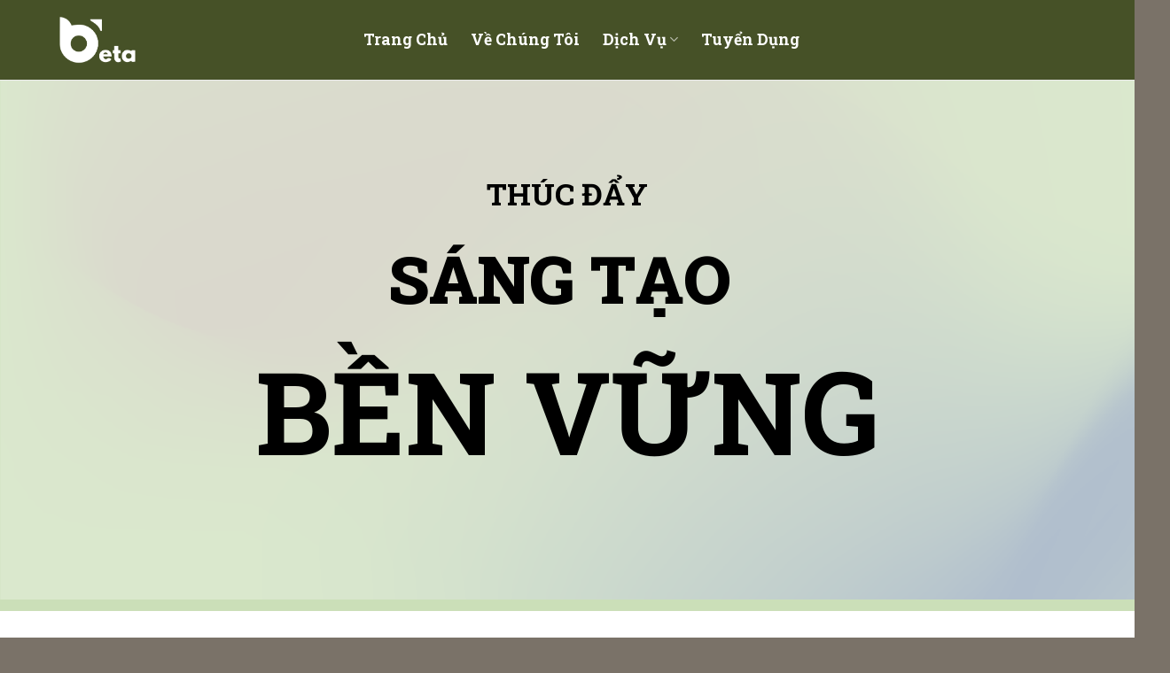

--- FILE ---
content_type: text/html; charset=UTF-8
request_url: https://betavn.com/
body_size: 107258
content:
<!DOCTYPE html>
<html lang="vi" class="loading-site no-js">
<head>
	<meta charset="UTF-8" />
	<link rel="profile" href="http://gmpg.org/xfn/11" />
	<link rel="pingback" href="https://betavn.com/xmlrpc.php" />

	<script>(function(html){html.className = html.className.replace(/\bno-js\b/,'js')})(document.documentElement);</script>
<title>betavn.com</title>
<meta name='robots' content='max-image-preview:large' />
	<style>img:is([sizes="auto" i], [sizes^="auto," i]) { contain-intrinsic-size: 3000px 1500px }</style>
	<meta name="viewport" content="width=device-width, initial-scale=1" /><link rel='dns-prefetch' href='//fonts.googleapis.com' />
<link href='https://fonts.gstatic.com' crossorigin rel='preconnect' />
<link rel='prefetch' href='https://betavn.com/wp-content/themes/flatsome/assets/js/flatsome.js?ver=e1ad26bd5672989785e1' />
<link rel='prefetch' href='https://betavn.com/wp-content/themes/flatsome/assets/js/chunk.slider.js?ver=3.19.8' />
<link rel='prefetch' href='https://betavn.com/wp-content/themes/flatsome/assets/js/chunk.popups.js?ver=3.19.8' />
<link rel='prefetch' href='https://betavn.com/wp-content/themes/flatsome/assets/js/chunk.tooltips.js?ver=3.19.8' />
<link rel="alternate" type="application/rss+xml" title="Dòng thông tin betavn.com &raquo;" href="https://betavn.com/feed/" />
<link rel="alternate" type="application/rss+xml" title="betavn.com &raquo; Dòng bình luận" href="https://betavn.com/comments/feed/" />
<script type="text/javascript">
/* <![CDATA[ */
window._wpemojiSettings = {"baseUrl":"https:\/\/s.w.org\/images\/core\/emoji\/15.0.3\/72x72\/","ext":".png","svgUrl":"https:\/\/s.w.org\/images\/core\/emoji\/15.0.3\/svg\/","svgExt":".svg","source":{"concatemoji":"https:\/\/betavn.com\/wp-includes\/js\/wp-emoji-release.min.js?ver=6.7.1"}};
/*! This file is auto-generated */
!function(i,n){var o,s,e;function c(e){try{var t={supportTests:e,timestamp:(new Date).valueOf()};sessionStorage.setItem(o,JSON.stringify(t))}catch(e){}}function p(e,t,n){e.clearRect(0,0,e.canvas.width,e.canvas.height),e.fillText(t,0,0);var t=new Uint32Array(e.getImageData(0,0,e.canvas.width,e.canvas.height).data),r=(e.clearRect(0,0,e.canvas.width,e.canvas.height),e.fillText(n,0,0),new Uint32Array(e.getImageData(0,0,e.canvas.width,e.canvas.height).data));return t.every(function(e,t){return e===r[t]})}function u(e,t,n){switch(t){case"flag":return n(e,"\ud83c\udff3\ufe0f\u200d\u26a7\ufe0f","\ud83c\udff3\ufe0f\u200b\u26a7\ufe0f")?!1:!n(e,"\ud83c\uddfa\ud83c\uddf3","\ud83c\uddfa\u200b\ud83c\uddf3")&&!n(e,"\ud83c\udff4\udb40\udc67\udb40\udc62\udb40\udc65\udb40\udc6e\udb40\udc67\udb40\udc7f","\ud83c\udff4\u200b\udb40\udc67\u200b\udb40\udc62\u200b\udb40\udc65\u200b\udb40\udc6e\u200b\udb40\udc67\u200b\udb40\udc7f");case"emoji":return!n(e,"\ud83d\udc26\u200d\u2b1b","\ud83d\udc26\u200b\u2b1b")}return!1}function f(e,t,n){var r="undefined"!=typeof WorkerGlobalScope&&self instanceof WorkerGlobalScope?new OffscreenCanvas(300,150):i.createElement("canvas"),a=r.getContext("2d",{willReadFrequently:!0}),o=(a.textBaseline="top",a.font="600 32px Arial",{});return e.forEach(function(e){o[e]=t(a,e,n)}),o}function t(e){var t=i.createElement("script");t.src=e,t.defer=!0,i.head.appendChild(t)}"undefined"!=typeof Promise&&(o="wpEmojiSettingsSupports",s=["flag","emoji"],n.supports={everything:!0,everythingExceptFlag:!0},e=new Promise(function(e){i.addEventListener("DOMContentLoaded",e,{once:!0})}),new Promise(function(t){var n=function(){try{var e=JSON.parse(sessionStorage.getItem(o));if("object"==typeof e&&"number"==typeof e.timestamp&&(new Date).valueOf()<e.timestamp+604800&&"object"==typeof e.supportTests)return e.supportTests}catch(e){}return null}();if(!n){if("undefined"!=typeof Worker&&"undefined"!=typeof OffscreenCanvas&&"undefined"!=typeof URL&&URL.createObjectURL&&"undefined"!=typeof Blob)try{var e="postMessage("+f.toString()+"("+[JSON.stringify(s),u.toString(),p.toString()].join(",")+"));",r=new Blob([e],{type:"text/javascript"}),a=new Worker(URL.createObjectURL(r),{name:"wpTestEmojiSupports"});return void(a.onmessage=function(e){c(n=e.data),a.terminate(),t(n)})}catch(e){}c(n=f(s,u,p))}t(n)}).then(function(e){for(var t in e)n.supports[t]=e[t],n.supports.everything=n.supports.everything&&n.supports[t],"flag"!==t&&(n.supports.everythingExceptFlag=n.supports.everythingExceptFlag&&n.supports[t]);n.supports.everythingExceptFlag=n.supports.everythingExceptFlag&&!n.supports.flag,n.DOMReady=!1,n.readyCallback=function(){n.DOMReady=!0}}).then(function(){return e}).then(function(){var e;n.supports.everything||(n.readyCallback(),(e=n.source||{}).concatemoji?t(e.concatemoji):e.wpemoji&&e.twemoji&&(t(e.twemoji),t(e.wpemoji)))}))}((window,document),window._wpemojiSettings);
/* ]]> */
</script>
<style id='wp-emoji-styles-inline-css' type='text/css'>

	img.wp-smiley, img.emoji {
		display: inline !important;
		border: none !important;
		box-shadow: none !important;
		height: 1em !important;
		width: 1em !important;
		margin: 0 0.07em !important;
		vertical-align: -0.1em !important;
		background: none !important;
		padding: 0 !important;
	}
</style>
<style id='wp-block-library-inline-css' type='text/css'>
:root{--wp-admin-theme-color:#007cba;--wp-admin-theme-color--rgb:0,124,186;--wp-admin-theme-color-darker-10:#006ba1;--wp-admin-theme-color-darker-10--rgb:0,107,161;--wp-admin-theme-color-darker-20:#005a87;--wp-admin-theme-color-darker-20--rgb:0,90,135;--wp-admin-border-width-focus:2px;--wp-block-synced-color:#7a00df;--wp-block-synced-color--rgb:122,0,223;--wp-bound-block-color:var(--wp-block-synced-color)}@media (min-resolution:192dpi){:root{--wp-admin-border-width-focus:1.5px}}.wp-element-button{cursor:pointer}:root{--wp--preset--font-size--normal:16px;--wp--preset--font-size--huge:42px}:root .has-very-light-gray-background-color{background-color:#eee}:root .has-very-dark-gray-background-color{background-color:#313131}:root .has-very-light-gray-color{color:#eee}:root .has-very-dark-gray-color{color:#313131}:root .has-vivid-green-cyan-to-vivid-cyan-blue-gradient-background{background:linear-gradient(135deg,#00d084,#0693e3)}:root .has-purple-crush-gradient-background{background:linear-gradient(135deg,#34e2e4,#4721fb 50%,#ab1dfe)}:root .has-hazy-dawn-gradient-background{background:linear-gradient(135deg,#faaca8,#dad0ec)}:root .has-subdued-olive-gradient-background{background:linear-gradient(135deg,#fafae1,#67a671)}:root .has-atomic-cream-gradient-background{background:linear-gradient(135deg,#fdd79a,#004a59)}:root .has-nightshade-gradient-background{background:linear-gradient(135deg,#330968,#31cdcf)}:root .has-midnight-gradient-background{background:linear-gradient(135deg,#020381,#2874fc)}.has-regular-font-size{font-size:1em}.has-larger-font-size{font-size:2.625em}.has-normal-font-size{font-size:var(--wp--preset--font-size--normal)}.has-huge-font-size{font-size:var(--wp--preset--font-size--huge)}.has-text-align-center{text-align:center}.has-text-align-left{text-align:left}.has-text-align-right{text-align:right}#end-resizable-editor-section{display:none}.aligncenter{clear:both}.items-justified-left{justify-content:flex-start}.items-justified-center{justify-content:center}.items-justified-right{justify-content:flex-end}.items-justified-space-between{justify-content:space-between}.screen-reader-text{border:0;clip:rect(1px,1px,1px,1px);clip-path:inset(50%);height:1px;margin:-1px;overflow:hidden;padding:0;position:absolute;width:1px;word-wrap:normal!important}.screen-reader-text:focus{background-color:#ddd;clip:auto!important;clip-path:none;color:#444;display:block;font-size:1em;height:auto;left:5px;line-height:normal;padding:15px 23px 14px;text-decoration:none;top:5px;width:auto;z-index:100000}html :where(.has-border-color){border-style:solid}html :where([style*=border-top-color]){border-top-style:solid}html :where([style*=border-right-color]){border-right-style:solid}html :where([style*=border-bottom-color]){border-bottom-style:solid}html :where([style*=border-left-color]){border-left-style:solid}html :where([style*=border-width]){border-style:solid}html :where([style*=border-top-width]){border-top-style:solid}html :where([style*=border-right-width]){border-right-style:solid}html :where([style*=border-bottom-width]){border-bottom-style:solid}html :where([style*=border-left-width]){border-left-style:solid}html :where(img[class*=wp-image-]){height:auto;max-width:100%}:where(figure){margin:0 0 1em}html :where(.is-position-sticky){--wp-admin--admin-bar--position-offset:var(--wp-admin--admin-bar--height,0px)}@media screen and (max-width:600px){html :where(.is-position-sticky){--wp-admin--admin-bar--position-offset:0px}}
</style>
<link rel='stylesheet' id='flatsome-main-css' href='https://betavn.com/wp-content/themes/flatsome/assets/css/flatsome.css?ver=3.19.8' type='text/css' media='all' />
<style id='flatsome-main-inline-css' type='text/css'>
@font-face {
				font-family: "fl-icons";
				font-display: block;
				src: url(https://betavn.com/wp-content/themes/flatsome/assets/css/icons/fl-icons.eot?v=3.19.8);
				src:
					url(https://betavn.com/wp-content/themes/flatsome/assets/css/icons/fl-icons.eot#iefix?v=3.19.8) format("embedded-opentype"),
					url(https://betavn.com/wp-content/themes/flatsome/assets/css/icons/fl-icons.woff2?v=3.19.8) format("woff2"),
					url(https://betavn.com/wp-content/themes/flatsome/assets/css/icons/fl-icons.ttf?v=3.19.8) format("truetype"),
					url(https://betavn.com/wp-content/themes/flatsome/assets/css/icons/fl-icons.woff?v=3.19.8) format("woff"),
					url(https://betavn.com/wp-content/themes/flatsome/assets/css/icons/fl-icons.svg?v=3.19.8#fl-icons) format("svg");
			}
</style>
<link rel='stylesheet' id='flatsome-style-css' href='https://betavn.com/wp-content/themes/flatsome-child/style.css?ver=3.0' type='text/css' media='all' />
<link rel='stylesheet' id='flatsome-googlefonts-css' href='//fonts.googleapis.com/css?family=Roboto+Slab%3Aregular%2C700%2Cregular%2C700%2Cregular&#038;display=auto&#038;ver=3.9' type='text/css' media='all' />
<script type="text/javascript" src="https://betavn.com/wp-includes/js/jquery/jquery.min.js?ver=3.7.1" id="jquery-core-js"></script>
<script type="text/javascript" src="https://betavn.com/wp-includes/js/jquery/jquery-migrate.min.js?ver=3.4.1" id="jquery-migrate-js"></script>
<link rel="https://api.w.org/" href="https://betavn.com/wp-json/" /><link rel="alternate" title="JSON" type="application/json" href="https://betavn.com/wp-json/wp/v2/pages/282" /><link rel="EditURI" type="application/rsd+xml" title="RSD" href="https://betavn.com/xmlrpc.php?rsd" />
<meta name="generator" content="WordPress 6.7.1" />
<link rel="canonical" href="https://betavn.com/" />
<link rel='shortlink' href='https://betavn.com/' />
<link rel="alternate" title="oNhúng (JSON)" type="application/json+oembed" href="https://betavn.com/wp-json/oembed/1.0/embed?url=https%3A%2F%2Fbetavn.com%2F" />
<link rel="alternate" title="oNhúng (XML)" type="text/xml+oembed" href="https://betavn.com/wp-json/oembed/1.0/embed?url=https%3A%2F%2Fbetavn.com%2F&#038;format=xml" />
<link rel="icon" href="https://betavn.com/wp-content/uploads/2025/01/cropped-z6204097500447_1f1f771c478457e9001c5bcb223f96d6-removebg-preview-1-32x32.png" sizes="32x32" />
<link rel="icon" href="https://betavn.com/wp-content/uploads/2025/01/cropped-z6204097500447_1f1f771c478457e9001c5bcb223f96d6-removebg-preview-1-192x192.png" sizes="192x192" />
<link rel="apple-touch-icon" href="https://betavn.com/wp-content/uploads/2025/01/cropped-z6204097500447_1f1f771c478457e9001c5bcb223f96d6-removebg-preview-1-180x180.png" />
<meta name="msapplication-TileImage" content="https://betavn.com/wp-content/uploads/2025/01/cropped-z6204097500447_1f1f771c478457e9001c5bcb223f96d6-removebg-preview-1-270x270.png" />
<style id="custom-css" type="text/css">:root {--primary-color: #465127;--fs-color-primary: #465127;--fs-color-secondary: #c27156;--fs-color-success: #7a9c59;--fs-color-alert: #b20000;--fs-experimental-link-color: #043e4a;--fs-experimental-link-color-hover: #111;}.tooltipster-base {--tooltip-color: #fff;--tooltip-bg-color: #000;}.off-canvas-right .mfp-content, .off-canvas-left .mfp-content {--drawer-width: 300px;}.container-width, .full-width .ubermenu-nav, .container, .row{max-width: 1290px}.row.row-collapse{max-width: 1260px}.row.row-small{max-width: 1282.5px}.row.row-large{max-width: 1320px}.header-main{height: 90px}#logo img{max-height: 90px}#logo{width:320px;}#logo img{padding:13px 0;}.header-bottom{min-height: 60px}.header-top{min-height: 30px}.transparent .header-main{height: 30px}.transparent #logo img{max-height: 30px}.has-transparent + .page-title:first-of-type,.has-transparent + #main > .page-title,.has-transparent + #main > div > .page-title,.has-transparent + #main .page-header-wrapper:first-of-type .page-title{padding-top: 30px;}.transparent .header-wrapper{background-color: #fcfcfc!important;}.transparent .top-divider{display: none;}.header.show-on-scroll,.stuck .header-main{height:78px!important}.stuck #logo img{max-height: 78px!important}.header-bg-color {background-color: #465127}.header-bottom {background-color: #f1f1f1}.header-main .nav > li > a{line-height: 34px }.header-wrapper:not(.stuck) .header-main .header-nav{margin-top: -1px }.stuck .header-main .nav > li > a{line-height: 52px }.header-bottom-nav > li > a{line-height: 7px }@media (max-width: 549px) {.header-main{height: 70px}#logo img{max-height: 70px}}.nav-dropdown-has-arrow.nav-dropdown-has-border li.has-dropdown:before{border-bottom-color: #424242;}.nav .nav-dropdown{border-color: #424242 }.nav-dropdown{border-radius:10px}.nav-dropdown{font-size:100%}.nav-dropdown-has-arrow li.has-dropdown:after{border-bottom-color: #e0efc3;}.nav .nav-dropdown{background-color: #e0efc3}body{color: #0a0a0a}h1,h2,h3,h4,h5,h6,.heading-font{color: #0a0a0a;}body{font-size: 100%;}@media screen and (max-width: 549px){body{font-size: 100%;}}body{font-family: "Roboto Slab", sans-serif;}body {font-weight: 400;font-style: normal;}.nav > li > a {font-family: "Roboto Slab", sans-serif;}.mobile-sidebar-levels-2 .nav > li > ul > li > a {font-family: "Roboto Slab", sans-serif;}.nav > li > a,.mobile-sidebar-levels-2 .nav > li > ul > li > a {font-weight: 700;font-style: normal;}h1,h2,h3,h4,h5,h6,.heading-font, .off-canvas-center .nav-sidebar.nav-vertical > li > a{font-family: "Roboto Slab", sans-serif;}h1,h2,h3,h4,h5,h6,.heading-font,.banner h1,.banner h2 {font-weight: 700;font-style: normal;}.alt-font{font-family: "Roboto Slab", sans-serif;}.alt-font {font-weight: 400!important;font-style: normal!important;}.header:not(.transparent) .header-nav-main.nav > li > a {color: #ffffff;}.header:not(.transparent) .header-nav-main.nav > li > a:hover,.header:not(.transparent) .header-nav-main.nav > li.active > a,.header:not(.transparent) .header-nav-main.nav > li.current > a,.header:not(.transparent) .header-nav-main.nav > li > a.active,.header:not(.transparent) .header-nav-main.nav > li > a.current{color: #ffffff;}.header-nav-main.nav-line-bottom > li > a:before,.header-nav-main.nav-line-grow > li > a:before,.header-nav-main.nav-line > li > a:before,.header-nav-main.nav-box > li > a:hover,.header-nav-main.nav-box > li.active > a,.header-nav-main.nav-pills > li > a:hover,.header-nav-main.nav-pills > li.active > a{color:#FFF!important;background-color: #ffffff;}.header:not(.transparent) .header-bottom-nav.nav > li > a{color: #ffffff;}.header-main .social-icons,.header-main .cart-icon strong,.header-main .menu-title,.header-main .header-button > .button.is-outline,.header-main .nav > li > a > i:not(.icon-angle-down){color: #cecece!important;}.header-main .header-button > .button.is-outline,.header-main .cart-icon strong:after,.header-main .cart-icon strong{border-color: #cecece!important;}.header-main .header-button > .button:not(.is-outline){background-color: #cecece!important;}.header-main .current-dropdown .cart-icon strong,.header-main .header-button > .button:hover,.header-main .header-button > .button:hover i,.header-main .header-button > .button:hover span{color:#FFF!important;}.header-main .menu-title:hover,.header-main .social-icons a:hover,.header-main .header-button > .button.is-outline:hover,.header-main .nav > li > a:hover > i:not(.icon-angle-down){color: #cecece!important;}.header-main .current-dropdown .cart-icon strong,.header-main .header-button > .button:hover{background-color: #cecece!important;}.header-main .current-dropdown .cart-icon strong:after,.header-main .current-dropdown .cart-icon strong,.header-main .header-button > .button:hover{border-color: #cecece!important;}.absolute-footer, html{background-color: #7a7268}.nav-vertical-fly-out > li + li {border-top-width: 1px; border-top-style: solid;}.label-new.menu-item > a:after{content:"Mới";}.label-hot.menu-item > a:after{content:"Nổi bật";}.label-sale.menu-item > a:after{content:"Giảm giá";}.label-popular.menu-item > a:after{content:"Phổ biến";}</style>		<style type="text/css" id="wp-custom-css">
			.responsive-title {
    font-size: 130px; /* Adjusted font size for desktop */
    text-align: center; /* Center the text */
    font-weight: bold; /* Make the text bold */
}

/* Media query for mobile responsiveness */
@media (max-width: 600px) {
    .responsive-title {
        font-size: 70px; /* Adjusted size for mobile */
    }
}
.absolute-footer.dark {
	display: none;}
.container-width, .full-width .ubermenu-nav, .container, .row {
    max-width: 1200px;
}
.header .flex-row {
    padding: 0 20px;
    height: 100%;
}
#betagift {
    background-color: #f9f9f9;
    padding: 60px;
}
		</style>
		</head>

<body class="home page-template page-template-page-blank page-template-page-blank-php page page-id-282 full-width lightbox nav-dropdown-has-arrow nav-dropdown-has-border">


<a class="skip-link screen-reader-text" href="#main">Bỏ qua nội dung</a>

<div id="wrapper">

	
	<header id="header" class="header has-sticky sticky-jump">
		<div class="header-wrapper">
			<div id="masthead" class="header-main ">
      <div class="header-inner flex-row container logo-left medium-logo-center" role="navigation">

          <!-- Logo -->
          <div id="logo" class="flex-col logo">
            
<!-- Header logo -->
<a href="https://betavn.com/" title="betavn.com" rel="home">
		<img width="1020" height="656" src="https://betavn.com/wp-content/uploads/2025/01/Beta_Logo-02-1244x800.png" class="header_logo header-logo" alt="betavn.com"/><img  width="1020" height="656" src="https://betavn.com/wp-content/uploads/2025/01/Beta_Logo-02-1244x800.png" class="header-logo-dark" alt="betavn.com"/></a>
          </div>

          <!-- Mobile Left Elements -->
          <div class="flex-col show-for-medium flex-left">
            <ul class="mobile-nav nav nav-left ">
              <li class="nav-icon has-icon">
  		<a href="#" data-open="#main-menu" data-pos="left" data-bg="main-menu-overlay" data-color="" class="is-small" aria-label="Menu" aria-controls="main-menu" aria-expanded="false">

		  <i class="icon-menu" ></i>
		  		</a>
	</li>
            </ul>
          </div>

          <!-- Left Elements -->
          <div class="flex-col hide-for-medium flex-left
            flex-grow">
            <ul class="header-nav header-nav-main nav nav-left  nav-size-xlarge nav-spacing-xlarge" >
              <li id="menu-item-330" class="menu-item menu-item-type-post_type menu-item-object-page menu-item-home current-menu-item page_item page-item-282 current_page_item menu-item-330 active menu-item-design-default"><a href="https://betavn.com/" aria-current="page" class="nav-top-link">Trang Chủ</a></li>
<li id="menu-item-562" class="menu-item menu-item-type-post_type menu-item-object-page menu-item-562 menu-item-design-default"><a href="https://betavn.com/ve-chung-toi/" class="nav-top-link">Về Chúng Tôi</a></li>
<li id="menu-item-1091" class="menu-item menu-item-type-post_type menu-item-object-page menu-item-has-children menu-item-1091 menu-item-design-default has-dropdown"><a href="https://betavn.com/dich-vu/" class="nav-top-link" aria-expanded="false" aria-haspopup="menu">Dịch Vụ<i class="icon-angle-down" ></i></a>
<ul class="sub-menu nav-dropdown nav-dropdown-bold dropdown-uppercase">
	<li id="menu-item-765" class="menu-item menu-item-type-custom menu-item-object-custom menu-item-765"><a href="https://betavn.com/dich-vu/#betavn">Giải Pháp Quà Tặng</a></li>
	<li id="menu-item-766" class="menu-item menu-item-type-custom menu-item-object-custom menu-item-766"><a href="https://betavn.com/dich-vu/#betavn">Truyền Thông Tổng Thể</a></li>
	<li id="menu-item-767" class="menu-item menu-item-type-custom menu-item-object-custom menu-item-767"><a href="https://betavn.com/dich-vu/#betavn">Quảng Cáo Và Booking</a></li>
	<li id="menu-item-768" class="menu-item menu-item-type-custom menu-item-object-custom menu-item-768"><a href="https://betavn.com/dich-vu/#betavn">Dịch Vụ  Thiết Kế</a></li>
</ul>
</li>
<li id="menu-item-598" class="menu-item menu-item-type-post_type menu-item-object-page menu-item-598 menu-item-design-default"><a href="https://betavn.com/tuyen-dung/" class="nav-top-link">Tuyển Dụng</a></li>
            </ul>
          </div>

          <!-- Right Elements -->
          <div class="flex-col hide-for-medium flex-right">
            <ul class="header-nav header-nav-main nav nav-right  nav-size-xlarge nav-spacing-xlarge">
                          </ul>
          </div>

          <!-- Mobile Right Elements -->
          <div class="flex-col show-for-medium flex-right">
            <ul class="mobile-nav nav nav-right ">
                          </ul>
          </div>

      </div>

      </div>

<div class="header-bg-container fill"><div class="header-bg-image fill"></div><div class="header-bg-color fill"></div></div>		</div>
	</header>

	
	<main id="main" class="">


<div id="content" role="main" class="content-area">

		
			
	<section class="section" id="section_805485890">
		<div class="section-bg fill" >
			<img fetchpriority="high" decoding="async" width="2880" height="1320" src="https://betavn.com/wp-content/uploads/2024/12/Template_1_2_374c98db36.png" class="bg attachment-original size-original" alt="" />						
			
	<div class="is-border"
		style="border-color:rgb(235, 235, 235);border-width:1px 0px 0px 0px;">
	</div>

		</div>

		

		<div class="section-content relative">
			
	<div id="gap-268027177" class="gap-element clearfix" style="display:block; height:auto;">
		
<style>
#gap-268027177 {
  padding-top: 0px;
}
@media (min-width:550px) {
  #gap-268027177 {
    padding-top: 45px;
  }
}
</style>
	</div>
	
	<div id="text-2737395856" class="text">
		
<h3 style="text-align: center;">THÚC ĐẨY</h3>
		
<style>
#text-2737395856 {
  font-size: 1.25rem;
  line-height: 3;
  color: rgb(0,0,0);
}
#text-2737395856 > * {
  color: rgb(0,0,0);
}
@media (min-width:550px) {
  #text-2737395856 {
    font-size: 1.7rem;
  }
}
</style>
	</div>
	
	<div id="text-785286341" class="text">
		
<h3><strong>SÁNG TẠO </strong></h3>
		
<style>
#text-785286341 {
  font-size: 2.95rem;
  line-height: 0.75;
  text-align: center;
  color: rgb(0,0,0);
}
#text-785286341 > * {
  color: rgb(0,0,0);
}
@media (min-width:550px) {
  #text-785286341 {
    font-size: 3.7rem;
    text-align: center;
  }
}
</style>
	</div>
	
	<div id="text-2754321692" class="text">
		
<h1 class="responsive-title">BỀN VỮNG</h1>
		
<style>
#text-2754321692 {
  font-size: 4rem;
  line-height: 1.8;
  text-align: center;
  color: rgb(0,0,0);
}
#text-2754321692 > * {
  color: rgb(0,0,0);
}
@media (min-width:550px) {
  #text-2754321692 {
    font-size: 4rem;
    line-height: 0.75;
    text-align: center;
  }
}
</style>
	</div>
	
	<div id="gap-1634838200" class="gap-element clearfix" style="display:block; height:auto;">
		
<style>
#gap-1634838200 {
  padding-top: 45px;
}
</style>
	</div>
	
		</div>

		
<style>
#section_805485890 {
  padding-top: 30px;
  padding-bottom: 30px;
  min-height: 600px;
  background-color: rgb(203, 223, 184);
}
#section_805485890 .section-bg img {
  object-position: 0% 0%;
}
</style>
	</section>
	

	<section class="section" id="section_342902319">
		<div class="section-bg fill" >
									
			

		</div>

		

		<div class="section-content relative">
			
<div class="row"  id="row-498094878">

	<div id="col-79483832" class="col small-12 large-12"  >
				<div class="col-inner"  >
			
			
<div class="row align-center"  id="row-553372381">

	<div id="col-248993145" class="col medium-9 small-12 large-9"  >
				<div class="col-inner text-center"  >
			
			
	<div id="text-1872868246" class="text">
		
<div style="font-family: 'Roboto Slab', serif;">
<h1 style="margin: 0; font-size: 30px; color: #000000; margin-bottom: 10px;">KẾT NỐI GIÁ TRỊ, TRUYỀN CẢM HỨNG</h1>
<hr style="border: none; height: 7px; background-color: #505050; width: 30%; margin: 10px auto;">
<p style="color: #000000; margin-top: 20px;">
        Beta là cầu nối giữa sáng tạo và giá trị bền vững, mang đến những giải pháp quà tặng độc đáo và dịch vụ truyền thông toàn diện. Với cam kết tạo nên những sản phẩm
    </p>
</div>
		
<style>
#text-1872868246 {
  font-size: 1.1rem;
  text-align: center;
}
</style>
	</div>
	
		</div>
				
<style>
#col-248993145 > .col-inner {
  padding: 0px 34px 0px 0px;
  margin: 20px 0px 20px 20px;
}
@media (min-width:550px) {
  #col-248993145 > .col-inner {
    margin: 20px 0px 20px 0px;
  }
}
</style>
	</div>

	
</div>
		</div>
				
<style>
#col-79483832 > .col-inner {
  padding: 50px 0px 0px 0px;
  margin: -40px 0px -50px 0px;
  border-radius: 24px;
}
</style>
	</div>

	
</div>
		</div>

		
<style>
#section_342902319 {
  padding-top: 30px;
  padding-bottom: 30px;
}
</style>
	</section>
	
<div class="row show-for-small"  id="row-1977412203">

	<div id="col-758757398" class="col medium-6 small-12 large-6"  >
				<div class="col-inner"  >
			
			
	<div id="text-241659121" class="text">
		
<div style="text-align: center; font-family: Arial, sans-serif;">
<h3 style="margin: 0px; font-size: 40px; color: #000000; text-align: left;"><span style="color: #000000;">Betagift &#8211; Giải pháp quà tặng toàn diện</span></h3>
</div>
		
<style>
#text-241659121 {
  font-size: 1.55rem;
  line-height: 1.25;
}
</style>
	</div>
	
	<div id="gap-1100712384" class="gap-element clearfix" style="display:block; height:auto;">
		
<style>
#gap-1100712384 {
  padding-top: 30px;
}
@media (min-width:550px) {
  #gap-1100712384 {
    padding-top: 30px;
  }
}
</style>
	</div>
	
<p style="font-family: 'Roboto Slab', serif; color: #000000; line-height: 1.6;">
    Từ ý tưởng sáng tạo đến những món quà trao tay, Betagift mang đến giải pháp quà tặng độc đáo giúp doanh nghiệp thể hiện sự tri ân và gắn kết bền chặt với đối tác, khách hàng. Chúng tôi không chỉ cung cấp quà tặng, mà còn tạo nên những giá trị thẩm mỹ, tinh tế và dấu ấn thương hiệu riêng biệt, biến từng món quà thành cầu nối ý nghĩa. Betagift – nơi mỗi món quà là một câu chuyện, mỗi khoảnh khắc trao gửi là một kết nối vượt thời gian.</p>
		</div>
				
<style>
#col-758757398 > .col-inner {
  margin: -80px 0px 0px 0px;
}
</style>
	</div>

	

	<div id="col-1860045150" class="col medium-6 small-12 large-6"  >
				<div class="col-inner"  >
			
			

  <div class="banner has-hover" id="banner-427111822">
          <div class="banner-inner fill">
        <div class="banner-bg fill" >
            <img decoding="async" width="700" height="700" src="https://betavn.com/wp-content/uploads/2025/01/Dich-vu-1.webp" class="bg attachment-large size-large" alt="beta" />                                    
                    </div>
		
        <div class="banner-layers container">
            <div class="fill banner-link"></div>            
   <div id="text-box-386733984" class="text-box banner-layer x50 md-x50 lg-x50 y50 md-y50 lg-y50 res-text">
                                <div class="text-box-content text dark">
              
              <div class="text-inner text-center">
                  
              </div>
           </div>
                            
<style>
#text-box-386733984 {
  width: 60%;
}
#text-box-386733984 .text-box-content {
  font-size: 100%;
}
</style>
    </div>
 
        </div>
      </div>

            
<style>
#banner-427111822 {
  padding-top: 400px;
}
@media (min-width:550px) {
  #banner-427111822 {
    padding-top: 500px;
  }
}
</style>
  </div>


		</div>
				
<style>
#col-1860045150 > .col-inner {
  margin: -30px 0px 0px 0px;
}
</style>
	</div>

	
</div>

	<section class="section hide-for-small" id="section_2005897983">
		<div class="section-bg fill" >
									
			

		</div>

		

		<div class="section-content relative">
			
<div class="row align-middle" style="max-width:1250px" id="row-932210495">

	<div id="col-1642923855" class="col medium-11 small-12 large-6"  >
				<div class="col-inner"  >
			
			
	<div id="text-2318338189" class="text">
		
<div style="text-align: center; font-family: Arial, sans-serif;">
<h3 style="margin: 0px; font-size: 60px; color: #000000; text-align: left;"><span style="color: #000000;">Betagift &#8211; Giải pháp quà tặng toàn diện</span></h3>
</div>
		
<style>
#text-2318338189 {
  line-height: 1.2;
}
</style>
	</div>
	
	<div id="gap-131256561" class="gap-element clearfix" style="display:block; height:auto;">
		
<style>
#gap-131256561 {
  padding-top: 40px;
}
</style>
	</div>
	
<p style="font-family: 'Roboto Slab', serif; color: #000000; line-height: 1.6;">
    Từ ý tưởng sáng tạo đến những món quà trao tay, Betagift mang đến giải pháp quà tặng độc đáo giúp doanh nghiệp thể hiện sự tri ân và gắn kết bền chặt với đối tác, khách hàng. Chúng tôi không chỉ cung cấp quà tặng, mà còn tạo nên những giá trị thẩm mỹ, tinh tế và dấu ấn thương hiệu riêng biệt, biến từng món quà thành cầu nối ý nghĩa. Betagift – nơi mỗi món quà là một câu chuyện, mỗi khoảnh khắc trao gửi là một kết nối vượt thời gian.</p>
		</div>
				
<style>
#col-1642923855 > .col-inner {
  margin: -60px 0px 0px 0px;
}
@media (min-width:550px) {
  #col-1642923855 > .col-inner {
    margin: 0px 0px 0px -50px;
  }
}
</style>
	</div>

	

	<div id="col-212662113" class="col medium-6 small-12 large-6"  >
				<div class="col-inner"  >
			
			

  <div class="banner has-hover" id="banner-1028112850">
          <div class="banner-inner fill">
        <div class="banner-bg fill" >
            <img decoding="async" width="700" height="700" src="https://betavn.com/wp-content/uploads/2025/01/Dich-vu.webp" class="bg attachment-large size-large" alt="Dịch vụ" />                                    
                    </div>
		
        <div class="banner-layers container">
            <div class="fill banner-link"></div>            
   <div id="text-box-1833928430" class="text-box banner-layer x50 md-x50 lg-x50 y50 md-y50 lg-y50 res-text">
                                <div class="text-box-content text dark">
              
              <div class="text-inner text-center">
                  
              </div>
           </div>
                            
<style>
#text-box-1833928430 {
  width: 60%;
}
#text-box-1833928430 .text-box-content {
  font-size: 100%;
}
@media (min-width:550px) {
  #text-box-1833928430 {
    width: 60%;
  }
}
</style>
    </div>
 
        </div>
      </div>

            
<style>
#banner-1028112850 {
  padding-top: 600px;
}
</style>
  </div>


		</div>
				
<style>
#col-212662113 > .col-inner {
  margin: 0px 0px 0px 0px;
}
@media (min-width:550px) {
  #col-212662113 > .col-inner {
    margin: 0px 0px 0px 70px;
  }
}
</style>
	</div>

	

<style>
#row-932210495 > .col > .col-inner {
  padding: 0px 0px 0px 0px;
}
</style>
</div>
		</div>

		
<style>
#section_2005897983 {
  padding-top: 30px;
  padding-bottom: 30px;
}
@media (min-width:550px) {
  #section_2005897983 {
    padding-top: 5px;
    padding-bottom: 5px;
  }
}
</style>
	</section>
	

	<section class="section" id="section_1845525475">
		<div class="section-bg fill" >
									
			

		</div>

		

		<div class="section-content relative">
			
<div class="row"  id="row-2095326253">

	<div id="col-235286090" class="col small-12 large-12"  >
				<div class="col-inner text-center"  >
			
			
	<div id="text-913941473" class="text">
		
<div style="text-align: center; font-family: Arial, sans-serif;">
<h2 style="margin: 0px; font-size: 24px; color: #000000; text-align: left;"><span style="color: #000000;">DỰ ÁN TIÊU BIỂU</span></h2>
</div>
		
<style>
#text-913941473 {
  text-align: left;
  color: rgb(0,0,0);
}
#text-913941473 > * {
  color: rgb(0,0,0);
}
</style>
	</div>
	
	<div id="gap-1457151155" class="gap-element clearfix" style="display:block; height:auto;">
		
<style>
#gap-1457151155 {
  padding-top: 10px;
}
</style>
	</div>
	
		</div>
				
<style>
#col-235286090 > .col-inner {
  margin: 0px 0px 0px 0px;
}
@media (min-width:550px) {
  #col-235286090 > .col-inner {
    margin: 40px 0px 0px -20px;
  }
}
</style>
	</div>

	
</div>
<div class="row"  id="row-2098422865">

	<div id="col-1043080525" class="col medium-4 small-12 large-4"  >
				<div class="col-inner"  >
			
			
<div class="slider-wrapper relative" id="slider-782055064" >
    <div class="slider slider-nav-circle slider-nav-large slider-nav-light slider-style-normal"
        data-flickity-options='{
            "cellAlign": "center",
            "imagesLoaded": true,
            "lazyLoad": 1,
            "freeScroll": false,
            "wrapAround": true,
            "autoPlay": 6000,
            "pauseAutoPlayOnHover" : true,
            "prevNextButtons": true,
            "contain" : true,
            "adaptiveHeight" : true,
            "dragThreshold" : 10,
            "percentPosition": true,
            "pageDots": true,
            "rightToLeft": false,
            "draggable": true,
            "selectedAttraction": 0.1,
            "parallax" : 0,
            "friction": 0.6        }'
        >
        
	<div class="img has-hover x md-x lg-x y md-y lg-y" id="image_1445621165">
								<div class="img-inner image-cover dark" style="padding-top:300px;">
			<img loading="lazy" decoding="async" width="2560" height="1920" src="https://betavn.com/wp-content/uploads/2025/01/MOCKUP-CONCEPT-01.jpg" class="attachment-original size-original" alt="Beta" srcset="https://betavn.com/wp-content/uploads/2025/01/MOCKUP-CONCEPT-01.jpg 2560w, https://betavn.com/wp-content/uploads/2025/01/MOCKUP-CONCEPT-01-533x400.jpg 533w, https://betavn.com/wp-content/uploads/2025/01/MOCKUP-CONCEPT-01-1067x800.jpg 1067w, https://betavn.com/wp-content/uploads/2025/01/MOCKUP-CONCEPT-01-768x576.jpg 768w, https://betavn.com/wp-content/uploads/2025/01/MOCKUP-CONCEPT-01-1536x1152.jpg 1536w, https://betavn.com/wp-content/uploads/2025/01/MOCKUP-CONCEPT-01-2048x1536.jpg 2048w, https://betavn.com/wp-content/uploads/2025/01/MOCKUP-CONCEPT-01-600x450.jpg 600w" sizes="auto, (max-width: 2560px) 100vw, 2560px" />						
					</div>
								
<style>
#image_1445621165 {
  width: 100%;
}
</style>
	</div>
	
	<div class="img has-hover x md-x lg-x y md-y lg-y" id="image_2110816843">
								<div class="img-inner image-cover dark" style="padding-top:300px;">
			<img loading="lazy" decoding="async" width="2560" height="1810" src="https://betavn.com/wp-content/uploads/2025/01/MOCKUP-CONCEPT-01-c-scaled.jpg" class="attachment-original size-original" alt="Beta" srcset="https://betavn.com/wp-content/uploads/2025/01/MOCKUP-CONCEPT-01-c-scaled.jpg 2560w, https://betavn.com/wp-content/uploads/2025/01/MOCKUP-CONCEPT-01-c-566x400.jpg 566w, https://betavn.com/wp-content/uploads/2025/01/MOCKUP-CONCEPT-01-c-1132x800.jpg 1132w, https://betavn.com/wp-content/uploads/2025/01/MOCKUP-CONCEPT-01-c-768x543.jpg 768w, https://betavn.com/wp-content/uploads/2025/01/MOCKUP-CONCEPT-01-c-1536x1086.jpg 1536w, https://betavn.com/wp-content/uploads/2025/01/MOCKUP-CONCEPT-01-c-2048x1448.jpg 2048w, https://betavn.com/wp-content/uploads/2025/01/MOCKUP-CONCEPT-01-c-600x424.jpg 600w" sizes="auto, (max-width: 2560px) 100vw, 2560px" />						
					</div>
								
<style>
#image_2110816843 {
  width: 100%;
}
</style>
	</div>
	
	<div class="img has-hover x md-x lg-x y md-y lg-y" id="image_1516392191">
								<div class="img-inner image-cover dark" style="padding-top:300px;">
			<img loading="lazy" decoding="async" width="2560" height="1920" src="https://betavn.com/wp-content/uploads/2025/01/MOCKUP-CONCEPT-01-b-scaled.jpg" class="attachment-original size-original" alt="Beta" srcset="https://betavn.com/wp-content/uploads/2025/01/MOCKUP-CONCEPT-01-b-scaled.jpg 2560w, https://betavn.com/wp-content/uploads/2025/01/MOCKUP-CONCEPT-01-b-533x400.jpg 533w, https://betavn.com/wp-content/uploads/2025/01/MOCKUP-CONCEPT-01-b-1067x800.jpg 1067w, https://betavn.com/wp-content/uploads/2025/01/MOCKUP-CONCEPT-01-b-768x576.jpg 768w, https://betavn.com/wp-content/uploads/2025/01/MOCKUP-CONCEPT-01-b-1536x1152.jpg 1536w, https://betavn.com/wp-content/uploads/2025/01/MOCKUP-CONCEPT-01-b-2048x1536.jpg 2048w, https://betavn.com/wp-content/uploads/2025/01/MOCKUP-CONCEPT-01-b-600x450.jpg 600w" sizes="auto, (max-width: 2560px) 100vw, 2560px" />						
					</div>
								
<style>
#image_1516392191 {
  width: 100%;
}
</style>
	</div>
	
     </div>

     <div class="loading-spin dark large centered"></div>

	</div>


	<div id="gap-896711631" class="gap-element clearfix" style="display:block; height:auto;">
		
<style>
#gap-896711631 {
  padding-top: 30px;
}
</style>
	</div>
	
		</div>
				
<style>
#col-1043080525 > .col-inner {
  margin: 0px 0px -30px 0px;
}
@media (min-width:550px) {
  #col-1043080525 > .col-inner {
    margin: -10px 0px 0px 0px;
  }
}
</style>
	</div>

	

	<div id="col-1668592701" class="col medium-4 small-12 large-4"  >
				<div class="col-inner"  >
			
			
<div class="slider-wrapper relative" id="slider-829669824" >
    <div class="slider slider-nav-circle slider-nav-large slider-nav-light slider-style-normal"
        data-flickity-options='{
            "cellAlign": "center",
            "imagesLoaded": true,
            "lazyLoad": 1,
            "freeScroll": false,
            "wrapAround": true,
            "autoPlay": 6000,
            "pauseAutoPlayOnHover" : true,
            "prevNextButtons": true,
            "contain" : true,
            "adaptiveHeight" : true,
            "dragThreshold" : 10,
            "percentPosition": true,
            "pageDots": true,
            "rightToLeft": false,
            "draggable": true,
            "selectedAttraction": 0.1,
            "parallax" : 0,
            "friction": 0.6        }'
        >
        
	<div class="img has-hover x md-x lg-x y md-y lg-y" id="image_693872900">
								<div class="img-inner image-cover dark" style="padding-top:300px;">
			<img loading="lazy" decoding="async" width="1920" height="1080" src="https://betavn.com/wp-content/uploads/2025/01/z6232967272799_debd6b308953147f93cd40c1c6844db2.jpg" class="attachment-original size-original" alt="" srcset="https://betavn.com/wp-content/uploads/2025/01/z6232967272799_debd6b308953147f93cd40c1c6844db2.jpg 1920w, https://betavn.com/wp-content/uploads/2025/01/z6232967272799_debd6b308953147f93cd40c1c6844db2-711x400.jpg 711w, https://betavn.com/wp-content/uploads/2025/01/z6232967272799_debd6b308953147f93cd40c1c6844db2-1400x788.jpg 1400w, https://betavn.com/wp-content/uploads/2025/01/z6232967272799_debd6b308953147f93cd40c1c6844db2-768x432.jpg 768w, https://betavn.com/wp-content/uploads/2025/01/z6232967272799_debd6b308953147f93cd40c1c6844db2-1536x864.jpg 1536w, https://betavn.com/wp-content/uploads/2025/01/z6232967272799_debd6b308953147f93cd40c1c6844db2-600x338.jpg 600w" sizes="auto, (max-width: 1920px) 100vw, 1920px" />						
					</div>
								
<style>
#image_693872900 {
  width: 83%;
}
</style>
	</div>
	
	<div class="img has-hover x md-x lg-x y md-y lg-y" id="image_982896648">
								<div class="img-inner image-cover dark" style="padding-top:300px;">
			<img loading="lazy" decoding="async" width="2560" height="1856" src="https://betavn.com/wp-content/uploads/2025/01/z6232967272797_433544411b4a3dac5110f21d1a593159-1.jpg" class="attachment-original size-original" alt="" srcset="https://betavn.com/wp-content/uploads/2025/01/z6232967272797_433544411b4a3dac5110f21d1a593159-1.jpg 2560w, https://betavn.com/wp-content/uploads/2025/01/z6232967272797_433544411b4a3dac5110f21d1a593159-1-552x400.jpg 552w, https://betavn.com/wp-content/uploads/2025/01/z6232967272797_433544411b4a3dac5110f21d1a593159-1-1103x800.jpg 1103w, https://betavn.com/wp-content/uploads/2025/01/z6232967272797_433544411b4a3dac5110f21d1a593159-1-768x557.jpg 768w, https://betavn.com/wp-content/uploads/2025/01/z6232967272797_433544411b4a3dac5110f21d1a593159-1-1536x1114.jpg 1536w, https://betavn.com/wp-content/uploads/2025/01/z6232967272797_433544411b4a3dac5110f21d1a593159-1-2048x1485.jpg 2048w, https://betavn.com/wp-content/uploads/2025/01/z6232967272797_433544411b4a3dac5110f21d1a593159-1-600x435.jpg 600w" sizes="auto, (max-width: 2560px) 100vw, 2560px" />						
					</div>
								
<style>
#image_982896648 {
  width: 100%;
}
</style>
	</div>
	
	<div class="img has-hover x md-x lg-x y md-y lg-y" id="image_1078802900">
								<div class="img-inner image-cover dark" style="padding-top:300px;">
			<img loading="lazy" decoding="async" width="2560" height="1856" src="https://betavn.com/wp-content/uploads/2025/01/z6232967272798_2953ff06c7da79fab62e46b0e9392fc5.jpg" class="attachment-original size-original" alt="" srcset="https://betavn.com/wp-content/uploads/2025/01/z6232967272798_2953ff06c7da79fab62e46b0e9392fc5.jpg 2560w, https://betavn.com/wp-content/uploads/2025/01/z6232967272798_2953ff06c7da79fab62e46b0e9392fc5-552x400.jpg 552w, https://betavn.com/wp-content/uploads/2025/01/z6232967272798_2953ff06c7da79fab62e46b0e9392fc5-1103x800.jpg 1103w, https://betavn.com/wp-content/uploads/2025/01/z6232967272798_2953ff06c7da79fab62e46b0e9392fc5-768x557.jpg 768w, https://betavn.com/wp-content/uploads/2025/01/z6232967272798_2953ff06c7da79fab62e46b0e9392fc5-1536x1114.jpg 1536w, https://betavn.com/wp-content/uploads/2025/01/z6232967272798_2953ff06c7da79fab62e46b0e9392fc5-2048x1485.jpg 2048w, https://betavn.com/wp-content/uploads/2025/01/z6232967272798_2953ff06c7da79fab62e46b0e9392fc5-600x435.jpg 600w" sizes="auto, (max-width: 2560px) 100vw, 2560px" />						
					</div>
								
<style>
#image_1078802900 {
  width: 100%;
}
</style>
	</div>
	
	<div class="img has-hover x md-x lg-x y md-y lg-y" id="image_829151558">
								<div class="img-inner image-cover dark" style="padding-top:300px;">
			<img loading="lazy" decoding="async" width="2560" height="1856" src="https://betavn.com/wp-content/uploads/2025/01/z6232967272800_96361e25766fd6231b1bdaa28ba912b9-1.jpg" class="attachment-original size-original" alt="" srcset="https://betavn.com/wp-content/uploads/2025/01/z6232967272800_96361e25766fd6231b1bdaa28ba912b9-1.jpg 2560w, https://betavn.com/wp-content/uploads/2025/01/z6232967272800_96361e25766fd6231b1bdaa28ba912b9-1-552x400.jpg 552w, https://betavn.com/wp-content/uploads/2025/01/z6232967272800_96361e25766fd6231b1bdaa28ba912b9-1-1103x800.jpg 1103w, https://betavn.com/wp-content/uploads/2025/01/z6232967272800_96361e25766fd6231b1bdaa28ba912b9-1-768x557.jpg 768w, https://betavn.com/wp-content/uploads/2025/01/z6232967272800_96361e25766fd6231b1bdaa28ba912b9-1-1536x1114.jpg 1536w, https://betavn.com/wp-content/uploads/2025/01/z6232967272800_96361e25766fd6231b1bdaa28ba912b9-1-2048x1485.jpg 2048w, https://betavn.com/wp-content/uploads/2025/01/z6232967272800_96361e25766fd6231b1bdaa28ba912b9-1-600x435.jpg 600w" sizes="auto, (max-width: 2560px) 100vw, 2560px" />						
					</div>
								
<style>
#image_829151558 {
  width: 83%;
}
</style>
	</div>
	
	<div class="img has-hover x md-x lg-x y md-y lg-y" id="image_1071893172">
								<div class="img-inner image-cover dark" style="padding-top:300px;">
			<img loading="lazy" decoding="async" width="2560" height="1856" src="https://betavn.com/wp-content/uploads/2025/01/z6232967272808_6d4f825d02e181f408b43279da3c9b24-1.jpg" class="attachment-original size-original" alt="" srcset="https://betavn.com/wp-content/uploads/2025/01/z6232967272808_6d4f825d02e181f408b43279da3c9b24-1.jpg 2560w, https://betavn.com/wp-content/uploads/2025/01/z6232967272808_6d4f825d02e181f408b43279da3c9b24-1-552x400.jpg 552w, https://betavn.com/wp-content/uploads/2025/01/z6232967272808_6d4f825d02e181f408b43279da3c9b24-1-1103x800.jpg 1103w, https://betavn.com/wp-content/uploads/2025/01/z6232967272808_6d4f825d02e181f408b43279da3c9b24-1-768x557.jpg 768w, https://betavn.com/wp-content/uploads/2025/01/z6232967272808_6d4f825d02e181f408b43279da3c9b24-1-1536x1114.jpg 1536w, https://betavn.com/wp-content/uploads/2025/01/z6232967272808_6d4f825d02e181f408b43279da3c9b24-1-2048x1485.jpg 2048w, https://betavn.com/wp-content/uploads/2025/01/z6232967272808_6d4f825d02e181f408b43279da3c9b24-1-600x435.jpg 600w" sizes="auto, (max-width: 2560px) 100vw, 2560px" />						
					</div>
								
<style>
#image_1071893172 {
  width: 83%;
}
</style>
	</div>
	
     </div>

     <div class="loading-spin dark large centered"></div>

	</div>


	<div id="gap-1236516086" class="gap-element clearfix" style="display:block; height:auto;">
		
<style>
#gap-1236516086 {
  padding-top: 30px;
}
</style>
	</div>
	
		</div>
				
<style>
#col-1668592701 > .col-inner {
  margin: -10px 0px 0px 0px;
}
</style>
	</div>

	

	<div id="col-1767190738" class="col medium-4 small-12 large-4"  >
				<div class="col-inner"  >
			
			
<div class="slider-wrapper relative" id="slider-63024490" >
    <div class="slider slider-nav-circle slider-nav-large slider-nav-light slider-style-normal"
        data-flickity-options='{
            "cellAlign": "center",
            "imagesLoaded": true,
            "lazyLoad": 1,
            "freeScroll": false,
            "wrapAround": true,
            "autoPlay": 6000,
            "pauseAutoPlayOnHover" : true,
            "prevNextButtons": true,
            "contain" : true,
            "adaptiveHeight" : true,
            "dragThreshold" : 10,
            "percentPosition": true,
            "pageDots": true,
            "rightToLeft": false,
            "draggable": true,
            "selectedAttraction": 0.1,
            "parallax" : 0,
            "friction": 0.6        }'
        >
        
	<div class="img has-hover x md-x lg-x y md-y lg-y" id="image_1734575317">
								<div class="img-inner image-cover dark" style="padding-top:300px;">
			<img loading="lazy" decoding="async" width="500" height="500" src="https://betavn.com/wp-content/uploads/2025/01/1-1.png" class="attachment-original size-original" alt="Beta" srcset="https://betavn.com/wp-content/uploads/2025/01/1-1.png 500w, https://betavn.com/wp-content/uploads/2025/01/1-1-400x400.png 400w, https://betavn.com/wp-content/uploads/2025/01/1-1-280x280.png 280w, https://betavn.com/wp-content/uploads/2025/01/1-1-300x300.png 300w, https://betavn.com/wp-content/uploads/2025/01/1-1-100x100.png 100w" sizes="auto, (max-width: 500px) 100vw, 500px" />						
					</div>
								
<style>
#image_1734575317 {
  width: 100%;
}
</style>
	</div>
	
	<div class="img has-hover x md-x lg-x y md-y lg-y" id="image_1233555828">
								<div class="img-inner image-cover dark" style="padding-top:300px;">
			<img loading="lazy" decoding="async" width="2560" height="1856" src="https://betavn.com/wp-content/uploads/2025/01/z6103262903800_6a4400ad212f4d3c0aa4e366c3006082-1.jpg" class="attachment-original size-original" alt="Beta" srcset="https://betavn.com/wp-content/uploads/2025/01/z6103262903800_6a4400ad212f4d3c0aa4e366c3006082-1.jpg 2560w, https://betavn.com/wp-content/uploads/2025/01/z6103262903800_6a4400ad212f4d3c0aa4e366c3006082-1-552x400.jpg 552w, https://betavn.com/wp-content/uploads/2025/01/z6103262903800_6a4400ad212f4d3c0aa4e366c3006082-1-1103x800.jpg 1103w, https://betavn.com/wp-content/uploads/2025/01/z6103262903800_6a4400ad212f4d3c0aa4e366c3006082-1-768x557.jpg 768w, https://betavn.com/wp-content/uploads/2025/01/z6103262903800_6a4400ad212f4d3c0aa4e366c3006082-1-1536x1114.jpg 1536w, https://betavn.com/wp-content/uploads/2025/01/z6103262903800_6a4400ad212f4d3c0aa4e366c3006082-1-2048x1485.jpg 2048w, https://betavn.com/wp-content/uploads/2025/01/z6103262903800_6a4400ad212f4d3c0aa4e366c3006082-1-600x435.jpg 600w" sizes="auto, (max-width: 2560px) 100vw, 2560px" />						
					</div>
								
<style>
#image_1233555828 {
  width: 100%;
}
</style>
	</div>
	
	<div class="img has-hover x md-x lg-x y md-y lg-y" id="image_353188608">
								<div class="img-inner image-cover dark" style="padding-top:300px;">
			<img loading="lazy" decoding="async" width="500" height="500" src="https://betavn.com/wp-content/uploads/2025/01/2-1.png" class="attachment-original size-original" alt="Beta" srcset="https://betavn.com/wp-content/uploads/2025/01/2-1.png 500w, https://betavn.com/wp-content/uploads/2025/01/2-1-400x400.png 400w, https://betavn.com/wp-content/uploads/2025/01/2-1-280x280.png 280w, https://betavn.com/wp-content/uploads/2025/01/2-1-300x300.png 300w, https://betavn.com/wp-content/uploads/2025/01/2-1-100x100.png 100w" sizes="auto, (max-width: 500px) 100vw, 500px" />						
					</div>
								
<style>
#image_353188608 {
  width: 100%;
}
</style>
	</div>
	
	<div class="img has-hover x md-x lg-x y md-y lg-y" id="image_1645601296">
								<div class="img-inner image-cover dark" style="padding-top:300px;">
			<img loading="lazy" decoding="async" width="500" height="500" src="https://betavn.com/wp-content/uploads/2025/01/3-1.png" class="attachment-original size-original" alt="Beta" srcset="https://betavn.com/wp-content/uploads/2025/01/3-1.png 500w, https://betavn.com/wp-content/uploads/2025/01/3-1-400x400.png 400w, https://betavn.com/wp-content/uploads/2025/01/3-1-280x280.png 280w, https://betavn.com/wp-content/uploads/2025/01/3-1-300x300.png 300w, https://betavn.com/wp-content/uploads/2025/01/3-1-100x100.png 100w" sizes="auto, (max-width: 500px) 100vw, 500px" />						
					</div>
								
<style>
#image_1645601296 {
  width: 100%;
}
</style>
	</div>
	
     </div>

     <div class="loading-spin dark large centered"></div>

	</div>


	<div id="gap-1779440670" class="gap-element clearfix" style="display:block; height:auto;">
		
<style>
#gap-1779440670 {
  padding-top: 30px;
}
</style>
	</div>
	
		</div>
				
<style>
#col-1767190738 > .col-inner {
  margin: -10px 0px 0px 0px;
}
@media (min-width:550px) {
  #col-1767190738 > .col-inner {
    margin: -10px 0px 0px 0px;
  }
}
</style>
	</div>

	
</div>
		</div>

		
<style>
#section_1845525475 {
  padding-top: 30px;
  padding-bottom: 30px;
}
@media (min-width:850px) {
  #section_1845525475 {
    padding-top: 0px;
    padding-bottom: 0px;
  }
}
</style>
	</section>
	
<div class="row show-for-medium"  id="row-1481566088">

	<div id="col-1583565986" class="col medium-6 small-12 large-6"  >
				<div class="col-inner"  >
			
			
	<div id="text-2169490576" class="text">
		
<div style="text-align: center; font-family: Arial, sans-serif;">
<h3 style="margin: 0px; font-size: 40px; color: #000000; text-align: left;"><span style="color: #000000;">Dịch vụ truyền thông tổng thể</span></h3>
</div>
		
<style>
#text-2169490576 {
  font-size: 1.55rem;
  line-height: 1.2;
}
</style>
	</div>
	
	<div id="gap-1749258236" class="gap-element clearfix" style="display:block; height:auto;">
		
<style>
#gap-1749258236 {
  padding-top: 30px;
}
@media (min-width:550px) {
  #gap-1749258236 {
    padding-top: 30px;
  }
}
</style>
	</div>
	
<p style="font-family: 'Roboto Slab', serif; color: #000000; line-height: 1.6;">
    Beta cung cấp giải pháp truyền thông và công nghệ, từ tiếp thị số đến phát triển nền tảng, giúp nâng tầm thương hiệu và tối ưu kinh doanh.</p>
		</div>
				
<style>
#col-1583565986 > .col-inner {
  margin: 20px 0px 0px 0px;
}
</style>
	</div>

	

	<div id="col-1439587545" class="col medium-6 small-12 large-6"  >
				<div class="col-inner"  >
			
			

  <div class="banner has-hover" id="banner-1049721969">
          <div class="banner-inner fill">
        <div class="banner-bg fill" >
            <img loading="lazy" decoding="async" width="637" height="800" src="https://betavn.com/wp-content/uploads/2025/01/z6227484531631_9ec95a5b93b53f76502ed7629422400b-637x800.jpg" class="bg attachment-large size-large" alt="trang chủ" />                                    
                    </div>
		
        <div class="banner-layers container">
            <div class="fill banner-link"></div>            
   <div id="text-box-1824785882" class="text-box banner-layer x50 md-x50 lg-x50 y50 md-y50 lg-y50 res-text">
                                <div class="text-box-content text dark">
              
              <div class="text-inner text-center">
                  
              </div>
           </div>
                            
<style>
#text-box-1824785882 {
  width: 60%;
}
#text-box-1824785882 .text-box-content {
  font-size: 100%;
}
</style>
    </div>
 
        </div>
      </div>

            
<style>
#banner-1049721969 {
  padding-top: 400px;
}
@media (min-width:550px) {
  #banner-1049721969 {
    padding-top: 500px;
  }
}
</style>
  </div>


		</div>
				
<style>
#col-1439587545 > .col-inner {
  margin: -30px 0px 0px 0px;
}
</style>
	</div>

	
</div>

	<section class="section hide-for-small" id="section_768449320">
		<div class="section-bg fill" >
									
			

		</div>

		

		<div class="section-content relative">
			
<div class="row align-middle" style="max-width:1250px" id="row-1669296878">

	<div id="col-1986271696" class="col medium-6 small-12 large-6"  >
				<div class="col-inner"  >
			
			

  <div class="banner has-hover" id="banner-338028193">
          <div class="banner-inner fill">
        <div class="banner-bg fill" >
            <img loading="lazy" decoding="async" width="637" height="800" src="https://betavn.com/wp-content/uploads/2025/01/z6227484531631_9ec95a5b93b53f76502ed7629422400b-637x800.jpg" class="bg attachment-large size-large" alt="trang chủ" />                                    
	<div class="is-border"
		style="border-width:0px 0px 0px 0px;">
	</div>
                    </div>
		
        <div class="banner-layers container">
            <div class="fill banner-link"></div>            
   <div id="text-box-742575653" class="text-box banner-layer x50 md-x50 lg-x50 y50 md-y50 lg-y50 res-text">
                                <div class="text-box-content text dark">
              
              <div class="text-inner text-center">
                  
              </div>
           </div>
                            
<style>
#text-box-742575653 {
  width: 60%;
}
#text-box-742575653 .text-box-content {
  font-size: 100%;
}
@media (min-width:550px) {
  #text-box-742575653 {
    width: 60%;
  }
}
</style>
    </div>
 
        </div>
      </div>

            
<style>
#banner-338028193 {
  padding-top: 600px;
}
</style>
  </div>


		</div>
				
<style>
#col-1986271696 > .col-inner {
  padding: 0px 0px 0px 0px;
  margin: -100px 0px 0px 0px;
}
@media (min-width:550px) {
  #col-1986271696 > .col-inner {
    padding: 0px 0px 0px 0px;
    margin: 0px 0px 0px -50px;
  }
}
</style>
	</div>

	

	<div id="col-853441387" class="col medium-11 small-12 large-6"  >
				<div class="col-inner"  >
			
			
	<div id="text-1051306407" class="text">
		
<div style="text-align: center; font-family: Arial, sans-serif;">
<h3 style="margin: 0px; font-size: 60px; color: #000000; text-align: left;"><span style="color: #000000;">Dịch vụ truyền thông tổng thể</span></h3>
</div>
		
<style>
#text-1051306407 {
  font-size: 1.75rem;
  line-height: 1.2;
}
@media (min-width:850px) {
  #text-1051306407 {
    font-size: 2.1rem;
  }
}
</style>
	</div>
	
	<div id="gap-621541429" class="gap-element clearfix" style="display:block; height:auto;">
		
<style>
#gap-621541429 {
  padding-top: 30px;
}
</style>
	</div>
	
<p style="font-family: 'Roboto Slab', serif; color: #000000; line-height: 1.6;">
    Beta cung cấp giải pháp truyền thông và công nghệ, từ tiếp thị số đến phát triển nền tảng, giúp nâng tầm thương hiệu và tối ưu kinh doanh.</p>
		</div>
				
<style>
#col-853441387 > .col-inner {
  margin: -50px 0px 0px 0px;
}
@media (min-width:550px) {
  #col-853441387 > .col-inner {
    margin: 0px 0px 0px 70px;
  }
}
</style>
	</div>

	

<style>
#row-1669296878 > .col > .col-inner {
  padding: 100px 0px 0px 0px;
}
</style>
</div>
		</div>

		
<style>
#section_768449320 {
  padding-top: 30px;
  padding-bottom: 30px;
  background-color: rgb(255, 255, 255);
}
@media (min-width:550px) {
  #section_768449320 {
    padding-top: 5px;
    padding-bottom: 5px;
  }
}
</style>
	</section>
	

	<section class="section" id="section_892874474">
		<div class="section-bg fill" >
									
			

		</div>

		

		<div class="section-content relative">
			
<div class="row"  id="row-534150875">

	<div id="col-1796130621" class="col medium-12 small-12 large-12"  >
				<div class="col-inner text-center"  >
			
			
<div class="row"  id="row-2057748337">

	<div id="col-52286131" class="col medium-8 small-12 large-5"  >
				<div class="col-inner text-center dark"  >
			
			
	<div id="gap-1563403229" class="gap-element clearfix" style="display:block; height:auto;">
		
<style>
#gap-1563403229 {
  padding-top: 5px;
}
@media (min-width:550px) {
  #gap-1563403229 {
    padding-top: 70px;
  }
}
</style>
	</div>
	
	<div id="text-1051590355" class="text">
		
<div style="text-align: center; font-family: Arial, sans-serif;">
<h1 style="margin: 0; font-size: 27px; color: #000000;">ĐỐI TÁC CỦA CHÚNG TÔI</h1>
</div>
		
<style>
#text-1051590355 {
  font-size: 2.35rem;
  line-height: 1.9;
  text-align: center;
  color: rgb(168, 213, 186);
}
#text-1051590355 > * {
  color: rgb(168, 213, 186);
}
@media (min-width:550px) {
  #text-1051590355 {
    font-size: 2.45rem;
  }
}
</style>
	</div>
	
	<div id="gap-867711653" class="gap-element clearfix" style="display:block; height:auto;">
		
<style>
#gap-867711653 {
  padding-top: 30px;
}
</style>
	</div>
	
		</div>
				
<style>
#col-52286131 > .col-inner {
  margin: 60px 0px -38px 0px;
}
@media (min-width:550px) {
  #col-52286131 > .col-inner {
    margin: 100px 0px -38px 0px;
  }
}
</style>
	</div>

	
</div>
<div class="slider-wrapper relative" id="slider-635253407" >
    <div class="slider slider-nav-simple slider-nav-normal slider-nav-light slider-nav-outside slider-style-focus slider-show-nav"
        data-flickity-options='{
            "cellAlign": "center",
            "imagesLoaded": true,
            "lazyLoad": 1,
            "freeScroll": true,
            "wrapAround": true,
            "autoPlay": 3000,
            "pauseAutoPlayOnHover" : false,
            "prevNextButtons": true,
            "contain" : true,
            "adaptiveHeight" : true,
            "dragThreshold" : 10,
            "percentPosition": true,
            "pageDots": true,
            "rightToLeft": false,
            "draggable": true,
            "selectedAttraction": 0.1,
            "parallax" : 0,
            "friction": 0.6        }'
        >
        
<div class="ux-logo has-hover align-middle ux_logo inline-block" style="max-width: 100%!important; width: 170.10507880911px!important"><div class="ux-logo-link block image-" title="" href="" style="padding: 15px;"><img decoding="async" src="https://betavn.com/wp-content/uploads/2025/01/logo-vietcombank-inkythuatso-10-10-41-18.jpg" title="" alt="" class="ux-logo-image block" style="height:100px;" /></div></div>
<div class="ux-logo has-hover align-middle ux_logo inline-block" style="max-width: 100%!important; width: 149.63746223565px!important"><div class="ux-logo-link block image-" title="" href="" style="padding: 15px;"><img decoding="async" src="https://betavn.com/wp-content/uploads/2025/01/logo2-02.jpg" title="" alt="" class="ux-logo-image block" style="height:100px;" /></div></div>
<div class="ux-logo has-hover align-middle ux_logo inline-block" style="max-width: 100%!important; width: 130px!important"><div class="ux-logo-link block image-" title="" href="" style="padding: 15px;"><img decoding="async" src="https://betavn.com/wp-content/uploads/2025/01/tai-xuong.png" title="" alt="" class="ux-logo-image block" style="height:100px;" /></div></div>
<div class="ux-logo has-hover align-middle ux_logo inline-block" style="max-width: 100%!important; width: 105.70977917981px!important"><div class="ux-logo-link block image-" title="" href="" style="padding: 15px;"><img decoding="async" src="https://betavn.com/wp-content/uploads/2025/01/VNPT_Logo.svg.png" title="" alt="" class="ux-logo-image block" style="height:100px;" /></div></div>
<div class="ux-logo has-hover align-middle ux_logo inline-block" style="max-width: 100%!important; width: 260.54755043228px!important"><div class="ux-logo-link block image-" title="" href="" style="padding: 15px;"><img decoding="async" src="https://betavn.com/wp-content/uploads/2025/01/logo-vinaphone-800.png" title="" alt="" class="ux-logo-image block" style="height:100px;" /></div></div>
<div class="ux-logo has-hover align-middle ux_logo inline-block" style="max-width: 100%!important; width: 179.8127340824px!important"><div class="ux-logo-link block image-" title="" href="" style="padding: 15px;"><img decoding="async" src="https://betavn.com/wp-content/uploads/2025/01/LOGO-MOBIFONE-PNG.png" title="" alt="" class="ux-logo-image block" style="height:100px;" /></div></div>
<div class="ux-logo has-hover align-middle ux_logo inline-block" style="max-width: 100%!important; width: 158.34645669291px!important"><div class="ux-logo-link block image-" title="" href="" style="padding: 15px;"><img decoding="async" src="https://betavn.com/wp-content/uploads/2025/01/logo_white_ed77ebe885.webp" title="" alt="" class="ux-logo-image block" style="height:100px;" /></div></div>
<div class="ux-logo has-hover align-middle ux_logo inline-block" style="max-width: 100%!important; width: 208.77094972067px!important"><div class="ux-logo-link block image-" title="" href="" style="padding: 15px;"><img decoding="async" src="https://betavn.com/wp-content/uploads/2025/01/VTC_official_logo.svg.png" title="" alt="" class="ux-logo-image block" style="height:100px;" /></div></div>
<div class="ux-logo has-hover align-middle ux_logo inline-block" style="max-width: 100%!important; width: 248.78289473684px!important"><div class="ux-logo-link block image-" title="" href="" style="padding: 15px;"><img decoding="async" src="https://betavn.com/wp-content/uploads/2025/01/logo-vtv-inklythuatso-01-22-10-24-27.jpg" title="" alt="" class="ux-logo-image block" style="height:90px;" /></div></div>
<div class="ux-logo has-hover align-middle ux_logo inline-block" style="max-width: 100%!important; width: 180px!important"><div class="ux-logo-link block image-" title="" href="" style="padding: 15px;"><img decoding="async" src="https://betavn.com/wp-content/uploads/2025/01/Vovlogo.jpg" title="" alt="" class="ux-logo-image block" style="height:100px;" /></div></div>
<div class="ux-logo has-hover align-middle ux_logo inline-block" style="max-width: 100%!important; width: 135.33168009919px!important"><div class="ux-logo-link block image-" title="" href="" style="padding: 15px;"><img decoding="async" src="https://betavn.com/wp-content/uploads/2025/01/LOGO-GOC-02.jpg" title="" alt="" class="ux-logo-image block" style="height:100px;" /></div></div>
<div class="ux-logo has-hover align-middle ux_logo inline-block" style="max-width: 100%!important; width: 155px!important"><div class="ux-logo-link block image-" title="" href="" style="padding: 15px;"><img decoding="async" src="https://betavn.com/wp-content/uploads/2025/01/Logo-Eurowindow-V.webp" title="" alt="" class="ux-logo-image block" style="height:100px;" /></div></div>
<div class="ux-logo has-hover align-middle ux_logo inline-block" style="max-width: 100%!important; width: 222.77108433735px!important"><div class="ux-logo-link block image-" title="" href="" style="padding: 15px;"><img decoding="async" src="https://betavn.com/wp-content/uploads/2025/01/MIK-Group-1.jpg" title="" alt="" class="ux-logo-image block" style="height:100px;" /></div></div>
<div class="ux-logo has-hover align-middle ux_logo inline-block" style="max-width: 100%!important; width: 269.31034482759px!important"><div class="ux-logo-link block image-" title="" href="" style="padding: 15px;"><img decoding="async" src="https://betavn.com/wp-content/uploads/2025/01/tai-xuong-1.png" title="" alt="" class="ux-logo-image block" style="height:100px;" /></div></div>
<div class="ux-logo has-hover align-middle ux_logo inline-block" style="max-width: 100%!important; width: 205.42372881356px!important"><div class="ux-logo-link block image-" title="" href="" style="padding: 15px;"><img decoding="async" src="https://betavn.com/wp-content/uploads/2025/01/logo-new.png" title="" alt="" class="ux-logo-image block" style="height:90px;" /></div></div>
<div class="ux-logo has-hover align-middle ux_logo inline-block" style="max-width: 100%!important; width: 163.33333333333px!important"><div class="ux-logo-link block image-" title="" href="" style="padding: 15px;"><img decoding="async" src="https://betavn.com/wp-content/uploads/2025/01/logo-bidv-20220426071253.jpg" title="" alt="" class="ux-logo-image block" style="height:100px;" /></div></div>
<div class="ux-logo has-hover align-middle ux_logo inline-block" style="max-width: 100%!important; width: 407.10437710438px!important"><div class="ux-logo-link block image-" title="" href="" style="padding: 15px;"><img decoding="async" src="https://betavn.com/wp-content/uploads/2025/01/logo-1.webp" title="" alt="" class="ux-logo-image block" style="height:70px;" /></div></div>
<div class="ux-logo has-hover align-middle ux_logo inline-block" style="max-width: 100%!important; width: 160px!important"><div class="ux-logo-link block image-" title="" href="" style="padding: 15px;"><img decoding="async" src="https://betavn.com/wp-content/uploads/2025/01/tai-xuong-2.png" title="" alt="" class="ux-logo-image block" style="height:130px;" /></div></div>
<div class="ux-logo has-hover align-middle ux_logo inline-block" style="max-width: 100%!important; width: 202.77777777778px!important"><div class="ux-logo-link block image-" title="" href="" style="padding: 15px;"><img decoding="async" src="https://betavn.com/wp-content/uploads/2025/01/tai-xuong-1-1.png" title="" alt="" class="ux-logo-image block" style="height:90px;" /></div></div>
<div class="ux-logo has-hover align-middle ux_logo inline-block" style="max-width: 100%!important; width: 120px!important"><div class="ux-logo-link block image-" title="" href="" style="padding: 15px;"><img decoding="async" src="https://betavn.com/wp-content/uploads/2025/01/channels4_profile.jpg" title="" alt="" class="ux-logo-image block" style="height:90px;" /></div></div>
<div class="ux-logo has-hover align-middle ux_logo inline-block" style="max-width: 100%!important; width: 120px!important"><div class="ux-logo-link block image-" title="" href="" style="padding: 15px;"><img decoding="async" src="https://betavn.com/wp-content/uploads/2025/01/vnn_2025.svg" title="" alt="" class="ux-logo-image block" style="height:90px;" /></div></div>
<div class="ux-logo has-hover align-middle ux_logo inline-block" style="max-width: 100%!important; width: 150px!important"><div class="ux-logo-link block image-" title="" href="" style="padding: 15px;"><img decoding="async" src="https://betavn.com/wp-content/uploads/2025/01/logo.svg" title="" alt="" class="ux-logo-image block" style="height:120px;" /></div></div>
     </div>

     <div class="loading-spin dark large centered"></div>

	</div>


		</div>
				
<style>
#col-1796130621 > .col-inner {
  margin: -80px 0px -100px 0px;
}
@media (min-width:550px) {
  #col-1796130621 > .col-inner {
    margin: -150px 0px 0px 0px;
  }
}
</style>
	</div>

	
</div>
		</div>

		
<style>
#section_892874474 {
  padding-top: 40px;
  padding-bottom: 40px;
}
</style>
	</section>
	

	<section class="section" id="section_67555411">
		<div class="section-bg fill" >
									
			

		</div>

		

		<div class="section-content relative">
			
<div class="row"  id="row-2134012437">

	<div id="col-1425339531" class="col small-12 large-12"  >
				<div class="col-inner"  >
			
			
	<div id="gap-1336411191" class="gap-element clearfix" style="display:block; height:auto;">
		
<style>
#gap-1336411191 {
  padding-top: 30px;
}
</style>
	</div>
	
		</div>
				
<style>
#col-1425339531 > .col-inner {
  margin: -1000px 0px 0px 0px;
}
@media (min-width:550px) {
  #col-1425339531 > .col-inner {
    margin: -200px 0px 0px 0px;
  }
}
</style>
	</div>

	
</div>
<!DOCTYPE html>
<html lang="en">
<head>
    <meta charset="UTF-8">
    <meta name="viewport" content="width=device-width, initial-scale=1.0">
    <link href="https://fonts.googleapis.com/css2?family=Roboto+Slab:wght@400;700;900&display=swap" rel="stylesheet">
    <title>Responsive Achievements</title>
    <style>
        body {
            font-family: 'Roboto Slab', serif;
            margin: 0;
            padding: 0;
        }

        /* Main content styling */
        .main-content {
            background-color: #e4f0cc; /* Đổi màu nền ở đây */
            padding: 90px 0;
            color: #fb722d; /* Màu chữ */
            text-align: center;
        }

        .container {
            max-width: 1200px;
            margin: 0 auto;
            padding: 0 20px; /* Add some padding for smaller screens */
        }

        h2 {
            color: #000000; /* Màu chữ */
            font-size: 48px;
            font-weight: bold;
            margin-bottom: 20px;
            letter-spacing: 1px;
            text-transform: uppercase;
        }

        p {
            font-size: 18px;
            margin-bottom: 50px;
            color: #000000; /* Màu chữ */
            line-height: 1.8;
        }

        /* Grid Layout */
        #grid-container {
            display: grid;
            grid-template-columns: repeat(3, 1fr);
            gap: 30px;
        }

        .achievement {
            text-align: center;
            background: #fff;
            padding: 30px;
            border-radius: 15px;
            box-shadow: 0 4px 15px rgba(0, 0, 0, 0.1);
            transition: transform 0.3s;
        }

        .achievement div {
            font-size: 64px;
            font-weight: bold;
            color: #fb722d; /* Màu chữ */
        }

        /* Responsive Styling */
        @media (max-width: 768px) {
            h2 {
                font-size: 32px;
            }

            p {
                font-size: 16px;
            }

            #grid-container {
                grid-template-columns: 1fr; /* Single column layout */
                gap: 20px;
            }

            .achievement div {
                font-size: 48px;
            }
        }

        @media (max-width: 480px) {
            h2 {
                font-size: 28px;
            }

            p {
                font-size: 14px;
            }

            #grid-container {
                gap: 15px;
            }

            .achievement div {
                font-size: 36px;
            }
        }
    </style>
</head>
<body>

<!-- Main content -->
<div class="main-content">
    <div class="container">
        <!-- Main Title -->
        <h2>những thành tựu <br></h2>
        <p>Mỗi con số gắn liền với những minh chứng về sức sáng tạo, tính tiên phong cùng khao khát dẫn đầu thị trường quà tặng và giải pháp chăm sóc khách hàng tại Việt Nam của Beta.</p>
        
        <!-- Grid Layout -->
        <div id="grid-container">
            <!-- Achievement 1 -->
            <div class="achievement">
                <div id="number1">0 +</div>
                <p>Bộ quà đã được trao</p>
            </div>
            <!-- Achievement 2 -->
            <div class="achievement">
                <div id="number2">0 +</div>
                <p>Đối tác thương hiệu hàng đầu</p>
            </div>
            <!-- Achievement 3 -->
            <div class="achievement">
                <div id="number3">0 +</div>
                <p>Người dùng cuối</p>
            </div>
        </div>
    </div>
</div>

<script>
    // Hàm chạy số
    function countUp(id, start, end, duration) {
        const element = document.getElementById(id);
        const range = end - start;
        const increment = range / (duration / 10); // Tăng giá trị mỗi 10ms
        let current = start;
        const timer = setInterval(() => {
            current += increment;
            if (current >= end) {
                current = end;
                clearInterval(timer);
            }
            element.textContent = Math.floor(current).toLocaleString() + "+"; // Định dạng số và thêm dấu cộng với khoảng cách
        }, 10);
    }

    // Gọi hàm cho từng số với thời gian lâu hơn (6 giây)
    countUp("number1", 0, 10000, 6000); // Chạy từ 0 đến 10,000 trong 6 giây
    countUp("number2", 0, 30, 6000);    // Chạy từ 0 đến 30 trong 6 giây
    countUp("number3", 0, 5000, 6000);  // Chạy từ 0 đến 5,000 trong 6 giây
</script>

</body>
</html>
		</div>

		
<style>
#section_67555411 {
  padding-top: 0px;
  padding-bottom: 0px;
}
</style>
	</section>
	
<span class="scroll-to" data-label="Scroll to: #TUVAN" data-bullet="false" data-link="#TUVAN" data-title="tư vấn" ><a name="TUVAN"></a></span>

	<section class="section ss" id="section_1249861925">
		<div class="section-bg fill" >
			<img loading="lazy" decoding="async" width="1920" height="700" src="https://betavn.com/wp-content/uploads/2025/01/—Pngtree—simple-green-gradient-geometric-beautiful_921606.jpg" class="bg attachment-original size-original" alt="" />						
			

		</div>

		

		<div class="section-content relative">
			
	<div id="gap-480372887" class="gap-element clearfix" style="display:block; height:auto;">
		
<style>
#gap-480372887 {
  padding-top: 30px;
}
</style>
	</div>
	
<div class="row"  id="row-148903087">

	<div id="col-1582877112" class="col small-12 large-12"  >
				<div class="col-inner"  >
			
			
<div class="row align-middle align-center as"  id="row-844217829">

	<div id="col-970226075" class="col medium-9 small-12 large-7"  >
				<div class="col-inner text-center"  >
			
			
	<div id="text-1963526372" class="text">
		
<h2>LIÊN HỆ BETA<br />
</h2>
		
<style>
#text-1963526372 {
  font-size: 1.5rem;
  color: rgb(0,0,0);
}
#text-1963526372 > * {
  color: rgb(0,0,0);
}
</style>
	</div>
	
	<div id="text-1799586174" class="text">
		
<p style="font-family: 'Roboto Slab', serif; text-align: center; color: #000000; line-height: 1.6;">Cùng Beta tạo nên những món quà ý nghĩa cho doanh nghiệp</p>
		
<style>
#text-1799586174 {
  font-size: 0.75rem;
  color: rgb(0,0,0);
}
#text-1799586174 > * {
  color: rgb(0,0,0);
}
</style>
	</div>
	
		</div>
				
<style>
#col-970226075 > .col-inner {
  padding: 0px 0px 0px 0px;
  margin: -20px 0px -70px 0px;
}
@media (min-width:550px) {
  #col-970226075 > .col-inner {
    padding: 40px 0px 0px 0px;
    margin: 0px 0px 0px 0px;
  }
}
@media (min-width:850px) {
  #col-970226075 > .col-inner {
    padding: 0px 10% 0px 5%;
  }
}
</style>
	</div>

	

	<div id="col-374318666" class="col medium-12 small-12 large-5"  >
				<div class="col-inner"  >
			
			
[contact-form-7 id=&#8221;13&#8243;]
		</div>
				
<style>
#col-374318666 > .col-inner {
  margin: 20px 0px 0px 0px;
}
</style>
	</div>

	

<style>
#row-844217829 > .col > .col-inner {
  padding: 0px 0px 0px 0px;
}
</style>
</div>
		</div>
				
<style>
#col-1582877112 > .col-inner {
  padding: 50px 30px 0px 30px;
  margin: 0px 0px 0px 0px;
  border-radius: 10px;
}
@media (min-width:550px) {
  #col-1582877112 > .col-inner {
    padding: 30px 30px 0px 30px;
  }
}
</style>
	</div>

	
</div>
		</div>

		
<style>
#section_1249861925 {
  padding-top: 0px;
  padding-bottom: 0px;
  min-height: 100px;
}
</style>
	</section>
	

			
		
</div>



</main>

<footer id="footer" class="footer-wrapper">

	<div class="row show-for-small"  id="row-1839466772">


	<div id="col-177189844" class="col small-12 large-12"  >
				<div class="col-inner"  >
			
			

<div class="row"  id="row-841645852">


	<div id="col-2096634803" class="col medium-4 small-4 large-4"  >
				<div class="col-inner"  >
			
			

	<div class="img has-hover x md-x lg-x y md-y lg-y" id="image_429152881">
								<div class="img-inner dark" style="margin:30px 0px 0px 0px;">
			<img width="214" height="199" src="https://betavn.com/wp-content/uploads/2024/12/taoanhdep_lam_net_anh_70108-removebg-preview-1.png" class="attachment-large size-large" alt="beta" decoding="async" loading="lazy" />						
					</div>
								
<style>
#image_429152881 {
  width: 100%;
}
</style>
	</div>
	


		</div>
				
<style>
#col-2096634803 > .col-inner {
  margin: 0px 0px 0px -25px;
}
</style>
	</div>

	

	<div id="col-498860915" class="col medium-8 small-8 large-8"  >
				<div class="col-inner"  >
			
			

	<div id="text-2170718028" class="text">
		

<h5>CÔNG TY CỔ PHẦN DỊCH VỤ TRUYỀN THÔNG BETA</h5>
		
<style>
#text-2170718028 {
  font-size: 0.85rem;
}
</style>
	</div>
	

		</div>
				
<style>
#col-498860915 > .col-inner {
  margin: 55px 0px 0px -70px;
}
</style>
	</div>

	

</div>
<div class="row"  id="row-1487671011">


	<div id="col-137687675" class="col small-12 large-12"  >
				<div class="col-inner"  >
			
			


		<div class="icon-box featured-box icon-box-left text-left"  >
					<div class="icon-box-img" style="width: 20px">
				<div class="icon">
					<div class="icon-inner" >
						<img width="400" height="400" src="https://betavn.com/wp-content/uploads/2024/12/phone-call-400x400.png" class="attachment-medium size-medium" alt="" decoding="async" loading="lazy" srcset="https://betavn.com/wp-content/uploads/2024/12/phone-call-400x400.png 400w, https://betavn.com/wp-content/uploads/2024/12/phone-call-280x280.png 280w, https://betavn.com/wp-content/uploads/2024/12/phone-call-300x300.png 300w, https://betavn.com/wp-content/uploads/2024/12/phone-call-100x100.png 100w, https://betavn.com/wp-content/uploads/2024/12/phone-call.png 512w" sizes="auto, (max-width: 400px) 100vw, 400px" />					</div>
				</div>
			</div>
				<div class="icon-box-text last-reset">
									

	<div id="text-3947140817" class="text">
		

<h5><span style="color: #000000;">097.882.9933</span></h5>

		
<style>
#text-3947140817 {
  font-size: 0.8rem;
  color: rgb(0,0,0);
}
#text-3947140817 > * {
  color: rgb(0,0,0);
}
</style>
	</div>
	

		</div>
	</div>
	
	
<div class="row"  id="row-1716599860">


	<div id="col-1104115509" class="col small-12 large-12"  >
				<div class="col-inner"  >
			
			


		<div class="icon-box featured-box icon-box-left text-left"  >
					<div class="icon-box-img" style="width: 20px">
				<div class="icon">
					<div class="icon-inner" >
						<img width="400" height="400" src="https://betavn.com/wp-content/uploads/2024/12/email-400x400.png" class="attachment-medium size-medium" alt="" decoding="async" loading="lazy" srcset="https://betavn.com/wp-content/uploads/2024/12/email-400x400.png 400w, https://betavn.com/wp-content/uploads/2024/12/email-280x280.png 280w, https://betavn.com/wp-content/uploads/2024/12/email-300x300.png 300w, https://betavn.com/wp-content/uploads/2024/12/email-100x100.png 100w, https://betavn.com/wp-content/uploads/2024/12/email.png 512w" sizes="auto, (max-width: 400px) 100vw, 400px" />					</div>
				</div>
			</div>
				<div class="icon-box-text last-reset">
									

	<div id="text-358261935" class="text">
		

<h5>admin@betavn.com</h5>
		
<style>
#text-358261935 {
  font-size: 0.8rem;
}
</style>
	</div>
	

		</div>
	</div>
	
	

		</div>
				
<style>
#col-1104115509 > .col-inner {
  margin: 10px 0px 0px 0px;
}
</style>
	</div>

	

	<div id="col-1528158674" class="col small-12 large-12"  >
				<div class="col-inner"  >
			
			


		<div class="icon-box featured-box icon-box-left text-left"  >
					<div class="icon-box-img" style="width: 20px">
				<div class="icon">
					<div class="icon-inner" >
						<img width="400" height="400" src="https://betavn.com/wp-content/uploads/2024/12/maps-and-flags-400x400.png" class="attachment-medium size-medium" alt="beta" decoding="async" loading="lazy" srcset="https://betavn.com/wp-content/uploads/2024/12/maps-and-flags-400x400.png 400w, https://betavn.com/wp-content/uploads/2024/12/maps-and-flags-280x280.png 280w, https://betavn.com/wp-content/uploads/2024/12/maps-and-flags-300x300.png 300w, https://betavn.com/wp-content/uploads/2024/12/maps-and-flags-100x100.png 100w, https://betavn.com/wp-content/uploads/2024/12/maps-and-flags.png 512w" sizes="auto, (max-width: 400px) 100vw, 400px" />					</div>
				</div>
			</div>
				<div class="icon-box-text last-reset">
									

	<div id="text-2115246414" class="text">
		

<h5>204 Nguyễn Tuân, Thanh Xuân Trung, Hà Nội</h5>
		
<style>
#text-2115246414 {
  font-size: 0.8rem;
}
</style>
	</div>
	

		</div>
	</div>
	
	

		</div>
				
<style>
#col-1528158674 > .col-inner {
  margin: -20px 0px 0px 0px;
}
</style>
	</div>

	

</div>


<iframe src="https://www.google.com/maps/embed?pb=!1m18!1m12!1m3!1d3724.799160174264!2d105.79930717486165!3d21.00068638064167!2m3!1f0!2f0!3f0!3m2!1i1024!2i768!4f13.1!3m3!1m2!1s0x3135aca3474aaea1%3A0x3e8598c276830f32!2zMjA0IMSQLiBOZ3V54buFbiBUdcOibiwgTmjDom4gQ2jDrW5oLCBUaGFuaCBYdcOibiwgSMOgIE7hu5lpIDEwMDAwMCwgVmnhu4d0IE5hbQ!5e0!3m2!1svi!2s!4v1739172606628!5m2!1svi!2s" width="400" height="200" style="border:0;" allowfullscreen="" loading="lazy" referrerpolicy="no-referrer-when-downgrade"></iframe>


		</div>
				
<style>
#col-137687675 > .col-inner {
  margin: -40px 0px 0px 0px;
}
</style>
	</div>

	

</div>

		</div>
					</div>

	

</div>

	<section class="section hide-for-small" id="section_2052056657">
		<div class="section-bg fill" >
									
			

		</div>

		

		<div class="section-content relative">
			

<div class="row hide-for-medium"  id="row-176986325">


	<div id="col-1544224351" class="col medium-4 small-12 large-4"  >
				<div class="col-inner"  >
			
			

<div class="row"  id="row-698768154">


	<div id="col-310867058" class="col hide-for-medium small-12 large-12"  >
				<div class="col-inner"  >
			
			

	<div class="img has-hover x md-x lg-x y md-y lg-y" id="image_1590044968">
								<div class="img-inner image-cover dark" style="padding-top:75px;margin:20px 0px 0px -100px;">
			<img width="594" height="594" src="https://betavn.com/wp-content/uploads/2025/01/z6204097500447_1f1f771c478457e9001c5bcb223f96d6-removebg-preview.png" class="attachment-original size-original" alt="" decoding="async" loading="lazy" srcset="https://betavn.com/wp-content/uploads/2025/01/z6204097500447_1f1f771c478457e9001c5bcb223f96d6-removebg-preview.png 594w, https://betavn.com/wp-content/uploads/2025/01/z6204097500447_1f1f771c478457e9001c5bcb223f96d6-removebg-preview-400x400.png 400w, https://betavn.com/wp-content/uploads/2025/01/z6204097500447_1f1f771c478457e9001c5bcb223f96d6-removebg-preview-280x280.png 280w, https://betavn.com/wp-content/uploads/2025/01/z6204097500447_1f1f771c478457e9001c5bcb223f96d6-removebg-preview-300x300.png 300w, https://betavn.com/wp-content/uploads/2025/01/z6204097500447_1f1f771c478457e9001c5bcb223f96d6-removebg-preview-100x100.png 100w" sizes="auto, (max-width: 594px) 100vw, 594px" />						
					</div>
								
<style>
#image_1590044968 {
  width: 90%;
}
@media (min-width:550px) {
  #image_1590044968 {
    width: 50%;
  }
}
</style>
	</div>
	


		</div>
				
<style>
#col-310867058 > .col-inner {
  margin: 0px 0px 0px 80px;
}
@media (min-width:550px) {
  #col-310867058 > .col-inner {
    margin: 0px 0px 0px 0px;
  }
}
</style>
	</div>

	

	<div id="col-39080798" class="col hide-for-medium small-12 large-12"  >
				<div class="col-inner"  >
			
			

	<div id="text-1681169800" class="text">
		

<h5>CÔNG TY CỔ PHẦN DỊCH VỤ TRUYỀN THÔNG BETA</h5>
		
<style>
#text-1681169800 {
  font-size: 0.8rem;
}
@media (min-width:550px) {
  #text-1681169800 {
    font-size: 0.9rem;
  }
}
</style>
	</div>
	

		</div>
				
<style>
#col-39080798 > .col-inner {
  margin: -40px 0px 0px 15px;
}
@media (min-width:550px) {
  #col-39080798 > .col-inner {
    margin: -47px 0px 0px 0px;
  }
}
</style>
	</div>

	

</div>

		</div>
					</div>

	

	<div id="col-959989154" class="col medium-4 small-12 large-4"  >
				<div class="col-inner"  >
			
			

<div class="row"  id="row-663232575">


	<div id="col-789259652" class="col small-12 large-12"  >
				<div class="col-inner"  >
			
			


		<div class="icon-box featured-box icon-box-left text-left"  >
					<div class="icon-box-img" style="width: 20px">
				<div class="icon">
					<div class="icon-inner" >
						<img width="400" height="400" src="https://betavn.com/wp-content/uploads/2024/12/phone-call-400x400.png" class="attachment-medium size-medium" alt="" decoding="async" loading="lazy" srcset="https://betavn.com/wp-content/uploads/2024/12/phone-call-400x400.png 400w, https://betavn.com/wp-content/uploads/2024/12/phone-call-280x280.png 280w, https://betavn.com/wp-content/uploads/2024/12/phone-call-300x300.png 300w, https://betavn.com/wp-content/uploads/2024/12/phone-call-100x100.png 100w, https://betavn.com/wp-content/uploads/2024/12/phone-call.png 512w" sizes="auto, (max-width: 400px) 100vw, 400px" />					</div>
				</div>
			</div>
				<div class="icon-box-text last-reset">
									

	<div id="text-3102680551" class="text">
		

<h5>0978829933</h5>
		
<style>
#text-3102680551 {
  font-size: 0.9rem;
}
</style>
	</div>
	

		</div>
	</div>
	
	

		</div>
				
<style>
#col-789259652 > .col-inner {
  margin: -60px 0px 0px 0px;
}
@media (min-width:550px) {
  #col-789259652 > .col-inner {
    margin: 30px 0px 0px 50px;
  }
}
</style>
	</div>

	

	<div id="col-1410363900" class="col small-12 large-12"  >
				<div class="col-inner"  >
			
			


		<div class="icon-box featured-box icon-box-left text-left"  >
					<div class="icon-box-img" style="width: 20px">
				<div class="icon">
					<div class="icon-inner" >
						<img width="400" height="400" src="https://betavn.com/wp-content/uploads/2024/12/email-400x400.png" class="attachment-medium size-medium" alt="" decoding="async" loading="lazy" srcset="https://betavn.com/wp-content/uploads/2024/12/email-400x400.png 400w, https://betavn.com/wp-content/uploads/2024/12/email-280x280.png 280w, https://betavn.com/wp-content/uploads/2024/12/email-300x300.png 300w, https://betavn.com/wp-content/uploads/2024/12/email-100x100.png 100w, https://betavn.com/wp-content/uploads/2024/12/email.png 512w" sizes="auto, (max-width: 400px) 100vw, 400px" />					</div>
				</div>
			</div>
				<div class="icon-box-text last-reset">
									

	<div id="text-2902079163" class="text">
		

<h5>admin@betavn.com</h5>
		
<style>
#text-2902079163 {
  font-size: 0.9rem;
  color: rgb(0,0,0);
}
#text-2902079163 > * {
  color: rgb(0,0,0);
}
</style>
	</div>
	

		</div>
	</div>
	
	

		</div>
				
<style>
#col-1410363900 > .col-inner {
  margin: -30px 0px 0px 0px;
}
@media (min-width:550px) {
  #col-1410363900 > .col-inner {
    margin: -20px 0px 0px 50px;
  }
}
</style>
	</div>

	

</div>

		</div>
					</div>

	

	<div id="col-1463802281" class="col medium-4 small-12 large-4"  >
				<div class="col-inner"  >
			
			

<div class="row"  id="row-1407912367">


	<div id="col-388373973" class="col small-12 large-12"  >
				<div class="col-inner"  >
			
			


		<div class="icon-box featured-box icon-box-left text-left"  style="margin:0px 0px 0px 0px;">
					<div class="icon-box-img" style="width: 20px">
				<div class="icon">
					<div class="icon-inner" >
						<img width="400" height="400" src="https://betavn.com/wp-content/uploads/2024/12/maps-and-flags-400x400.png" class="attachment-medium size-medium" alt="beta" decoding="async" loading="lazy" srcset="https://betavn.com/wp-content/uploads/2024/12/maps-and-flags-400x400.png 400w, https://betavn.com/wp-content/uploads/2024/12/maps-and-flags-280x280.png 280w, https://betavn.com/wp-content/uploads/2024/12/maps-and-flags-300x300.png 300w, https://betavn.com/wp-content/uploads/2024/12/maps-and-flags-100x100.png 100w, https://betavn.com/wp-content/uploads/2024/12/maps-and-flags.png 512w" sizes="auto, (max-width: 400px) 100vw, 400px" />					</div>
				</div>
			</div>
				<div class="icon-box-text last-reset">
									

	<div id="text-2790705476" class="text">
		

<h5>204 Nguyễn Tuân, Thanh Xuân Trung, Hà Nội</h5>
		
<style>
#text-2790705476 {
  font-size: 0.9rem;
}
</style>
	</div>
	

		</div>
	</div>
	
	

		</div>
				
<style>
#col-388373973 > .col-inner {
  margin: -60px 0px 0px 0px;
}
@media (min-width:550px) {
  #col-388373973 > .col-inner {
    margin: 30px 0px 0px 0px;
  }
}
</style>
	</div>

	

</div>


<iframe src="https://www.google.com/maps/embed?pb=!1m18!1m12!1m3!1d3724.799160174264!2d105.79930717486165!3d21.00068638064167!2m3!1f0!2f0!3f0!3m2!1i1024!2i768!4f13.1!3m3!1m2!1s0x3135aca3474aaea1%3A0x3e8598c276830f32!2zMjA0IMSQLiBOZ3V54buFbiBUdcOibiwgTmjDom4gQ2jDrW5oLCBUaGFuaCBYdcOibiwgSMOgIE7hu5lpIDEwMDAwMCwgVmnhu4d0IE5hbQ!5e0!3m2!1svi!2s!4v1739172606628!5m2!1svi!2s" width="400" height="200" style="border:0;" allowfullscreen="" loading="lazy" referrerpolicy="no-referrer-when-downgrade"></iframe>


		</div>
					</div>

	

</div>

		</div>

		
<style>
#section_2052056657 {
  padding-top: 30px;
  padding-bottom: 30px;
  background-color: rgb(251, 251, 249);
}
</style>
	</section>
	
<div class="absolute-footer dark medium-text-center small-text-center">
  <div class="container clearfix">

    
    <div class="footer-primary pull-left">
              <div class="menu-secondary-container"><ul id="menu-secondary" class="links footer-nav uppercase"><li id="menu-item-256" class="menu-item menu-item-type-post_type menu-item-object-page menu-item-256"><a href="https://betavn.com/blog/">Blog</a></li>
</ul></div>            <div class="copyright-footer">
              </div>
          </div>
  </div>
</div>

<a href="#top" class="back-to-top button icon invert plain fixed bottom z-1 is-outline hide-for-medium circle" id="top-link" aria-label="Lên đầu trang"><i class="icon-angle-up" ></i></a>

</footer>

</div>

<div id="main-menu" class="mobile-sidebar no-scrollbar mfp-hide">

	
	<div class="sidebar-menu no-scrollbar ">

		
					<ul class="nav nav-sidebar nav-vertical nav-uppercase" data-tab="1">
				<li class="header-search-form search-form html relative has-icon">
	<div class="header-search-form-wrapper">
		<div class="searchform-wrapper ux-search-box relative is-normal"><form method="get" class="searchform" action="https://betavn.com/" role="search">
		<div class="flex-row relative">
			<div class="flex-col flex-grow">
	   	   <input type="search" class="search-field mb-0" name="s" value="" id="s" placeholder="Tìm kiếm&hellip;" />
			</div>
			<div class="flex-col">
				<button type="submit" class="ux-search-submit submit-button secondary button icon mb-0" aria-label="Gửi">
					<i class="icon-search" ></i>				</button>
			</div>
		</div>
    <div class="live-search-results text-left z-top"></div>
</form>
</div>	</div>
</li>
<li class="menu-item menu-item-type-post_type menu-item-object-page menu-item-home current-menu-item page_item page-item-282 current_page_item menu-item-330"><a href="https://betavn.com/" aria-current="page">Trang Chủ</a></li>
<li class="menu-item menu-item-type-post_type menu-item-object-page menu-item-562"><a href="https://betavn.com/ve-chung-toi/">Về Chúng Tôi</a></li>
<li class="menu-item menu-item-type-post_type menu-item-object-page menu-item-has-children menu-item-1091"><a href="https://betavn.com/dich-vu/">Dịch Vụ</a>
<ul class="sub-menu nav-sidebar-ul children">
	<li class="menu-item menu-item-type-custom menu-item-object-custom menu-item-765"><a href="https://betavn.com/dich-vu/#betavn">Giải Pháp Quà Tặng</a></li>
	<li class="menu-item menu-item-type-custom menu-item-object-custom menu-item-766"><a href="https://betavn.com/dich-vu/#betavn">Truyền Thông Tổng Thể</a></li>
	<li class="menu-item menu-item-type-custom menu-item-object-custom menu-item-767"><a href="https://betavn.com/dich-vu/#betavn">Quảng Cáo Và Booking</a></li>
	<li class="menu-item menu-item-type-custom menu-item-object-custom menu-item-768"><a href="https://betavn.com/dich-vu/#betavn">Dịch Vụ  Thiết Kế</a></li>
</ul>
</li>
<li class="menu-item menu-item-type-post_type menu-item-object-page menu-item-598"><a href="https://betavn.com/tuyen-dung/">Tuyển Dụng</a></li>
<li class="html header-social-icons ml-0">
	<div class="social-icons follow-icons" ><a href="http://url" target="_blank" data-label="Facebook" class="icon plain facebook tooltip" title="Theo dõi trên Facebook" aria-label="Theo dõi trên Facebook" rel="noopener nofollow" ><i class="icon-facebook" ></i></a><a href="http://url" target="_blank" data-label="Instagram" class="icon plain instagram tooltip" title="Theo dõi trên Instagram" aria-label="Theo dõi trên Instagram" rel="noopener nofollow" ><i class="icon-instagram" ></i></a><a href="http://url" data-label="Twitter" target="_blank" class="icon plain twitter tooltip" title="Theo dõi trên Twitter" aria-label="Theo dõi trên Twitter" rel="noopener nofollow" ><i class="icon-twitter" ></i></a><a href="mailto:your@email" data-label="E-mail" target="_blank" class="icon plain email tooltip" title="Gửi email cho chúng tôi" aria-label="Gửi email cho chúng tôi" rel="nofollow noopener" ><i class="icon-envelop" ></i></a></div></li>
			</ul>
		
		
	</div>

	
</div>
<style id='global-styles-inline-css' type='text/css'>
:root{--wp--preset--aspect-ratio--square: 1;--wp--preset--aspect-ratio--4-3: 4/3;--wp--preset--aspect-ratio--3-4: 3/4;--wp--preset--aspect-ratio--3-2: 3/2;--wp--preset--aspect-ratio--2-3: 2/3;--wp--preset--aspect-ratio--16-9: 16/9;--wp--preset--aspect-ratio--9-16: 9/16;--wp--preset--color--black: #000000;--wp--preset--color--cyan-bluish-gray: #abb8c3;--wp--preset--color--white: #ffffff;--wp--preset--color--pale-pink: #f78da7;--wp--preset--color--vivid-red: #cf2e2e;--wp--preset--color--luminous-vivid-orange: #ff6900;--wp--preset--color--luminous-vivid-amber: #fcb900;--wp--preset--color--light-green-cyan: #7bdcb5;--wp--preset--color--vivid-green-cyan: #00d084;--wp--preset--color--pale-cyan-blue: #8ed1fc;--wp--preset--color--vivid-cyan-blue: #0693e3;--wp--preset--color--vivid-purple: #9b51e0;--wp--preset--color--primary: #465127;--wp--preset--color--secondary: #c27156;--wp--preset--color--success: #7a9c59;--wp--preset--color--alert: #b20000;--wp--preset--gradient--vivid-cyan-blue-to-vivid-purple: linear-gradient(135deg,rgba(6,147,227,1) 0%,rgb(155,81,224) 100%);--wp--preset--gradient--light-green-cyan-to-vivid-green-cyan: linear-gradient(135deg,rgb(122,220,180) 0%,rgb(0,208,130) 100%);--wp--preset--gradient--luminous-vivid-amber-to-luminous-vivid-orange: linear-gradient(135deg,rgba(252,185,0,1) 0%,rgba(255,105,0,1) 100%);--wp--preset--gradient--luminous-vivid-orange-to-vivid-red: linear-gradient(135deg,rgba(255,105,0,1) 0%,rgb(207,46,46) 100%);--wp--preset--gradient--very-light-gray-to-cyan-bluish-gray: linear-gradient(135deg,rgb(238,238,238) 0%,rgb(169,184,195) 100%);--wp--preset--gradient--cool-to-warm-spectrum: linear-gradient(135deg,rgb(74,234,220) 0%,rgb(151,120,209) 20%,rgb(207,42,186) 40%,rgb(238,44,130) 60%,rgb(251,105,98) 80%,rgb(254,248,76) 100%);--wp--preset--gradient--blush-light-purple: linear-gradient(135deg,rgb(255,206,236) 0%,rgb(152,150,240) 100%);--wp--preset--gradient--blush-bordeaux: linear-gradient(135deg,rgb(254,205,165) 0%,rgb(254,45,45) 50%,rgb(107,0,62) 100%);--wp--preset--gradient--luminous-dusk: linear-gradient(135deg,rgb(255,203,112) 0%,rgb(199,81,192) 50%,rgb(65,88,208) 100%);--wp--preset--gradient--pale-ocean: linear-gradient(135deg,rgb(255,245,203) 0%,rgb(182,227,212) 50%,rgb(51,167,181) 100%);--wp--preset--gradient--electric-grass: linear-gradient(135deg,rgb(202,248,128) 0%,rgb(113,206,126) 100%);--wp--preset--gradient--midnight: linear-gradient(135deg,rgb(2,3,129) 0%,rgb(40,116,252) 100%);--wp--preset--font-size--small: 13px;--wp--preset--font-size--medium: 20px;--wp--preset--font-size--large: 36px;--wp--preset--font-size--x-large: 42px;--wp--preset--spacing--20: 0.44rem;--wp--preset--spacing--30: 0.67rem;--wp--preset--spacing--40: 1rem;--wp--preset--spacing--50: 1.5rem;--wp--preset--spacing--60: 2.25rem;--wp--preset--spacing--70: 3.38rem;--wp--preset--spacing--80: 5.06rem;--wp--preset--shadow--natural: 6px 6px 9px rgba(0, 0, 0, 0.2);--wp--preset--shadow--deep: 12px 12px 50px rgba(0, 0, 0, 0.4);--wp--preset--shadow--sharp: 6px 6px 0px rgba(0, 0, 0, 0.2);--wp--preset--shadow--outlined: 6px 6px 0px -3px rgba(255, 255, 255, 1), 6px 6px rgba(0, 0, 0, 1);--wp--preset--shadow--crisp: 6px 6px 0px rgba(0, 0, 0, 1);}:where(body) { margin: 0; }.wp-site-blocks > .alignleft { float: left; margin-right: 2em; }.wp-site-blocks > .alignright { float: right; margin-left: 2em; }.wp-site-blocks > .aligncenter { justify-content: center; margin-left: auto; margin-right: auto; }:where(.is-layout-flex){gap: 0.5em;}:where(.is-layout-grid){gap: 0.5em;}.is-layout-flow > .alignleft{float: left;margin-inline-start: 0;margin-inline-end: 2em;}.is-layout-flow > .alignright{float: right;margin-inline-start: 2em;margin-inline-end: 0;}.is-layout-flow > .aligncenter{margin-left: auto !important;margin-right: auto !important;}.is-layout-constrained > .alignleft{float: left;margin-inline-start: 0;margin-inline-end: 2em;}.is-layout-constrained > .alignright{float: right;margin-inline-start: 2em;margin-inline-end: 0;}.is-layout-constrained > .aligncenter{margin-left: auto !important;margin-right: auto !important;}.is-layout-constrained > :where(:not(.alignleft):not(.alignright):not(.alignfull)){margin-left: auto !important;margin-right: auto !important;}body .is-layout-flex{display: flex;}.is-layout-flex{flex-wrap: wrap;align-items: center;}.is-layout-flex > :is(*, div){margin: 0;}body .is-layout-grid{display: grid;}.is-layout-grid > :is(*, div){margin: 0;}body{padding-top: 0px;padding-right: 0px;padding-bottom: 0px;padding-left: 0px;}a:where(:not(.wp-element-button)){text-decoration: none;}:root :where(.wp-element-button, .wp-block-button__link){background-color: #32373c;border-width: 0;color: #fff;font-family: inherit;font-size: inherit;line-height: inherit;padding: calc(0.667em + 2px) calc(1.333em + 2px);text-decoration: none;}.has-black-color{color: var(--wp--preset--color--black) !important;}.has-cyan-bluish-gray-color{color: var(--wp--preset--color--cyan-bluish-gray) !important;}.has-white-color{color: var(--wp--preset--color--white) !important;}.has-pale-pink-color{color: var(--wp--preset--color--pale-pink) !important;}.has-vivid-red-color{color: var(--wp--preset--color--vivid-red) !important;}.has-luminous-vivid-orange-color{color: var(--wp--preset--color--luminous-vivid-orange) !important;}.has-luminous-vivid-amber-color{color: var(--wp--preset--color--luminous-vivid-amber) !important;}.has-light-green-cyan-color{color: var(--wp--preset--color--light-green-cyan) !important;}.has-vivid-green-cyan-color{color: var(--wp--preset--color--vivid-green-cyan) !important;}.has-pale-cyan-blue-color{color: var(--wp--preset--color--pale-cyan-blue) !important;}.has-vivid-cyan-blue-color{color: var(--wp--preset--color--vivid-cyan-blue) !important;}.has-vivid-purple-color{color: var(--wp--preset--color--vivid-purple) !important;}.has-primary-color{color: var(--wp--preset--color--primary) !important;}.has-secondary-color{color: var(--wp--preset--color--secondary) !important;}.has-success-color{color: var(--wp--preset--color--success) !important;}.has-alert-color{color: var(--wp--preset--color--alert) !important;}.has-black-background-color{background-color: var(--wp--preset--color--black) !important;}.has-cyan-bluish-gray-background-color{background-color: var(--wp--preset--color--cyan-bluish-gray) !important;}.has-white-background-color{background-color: var(--wp--preset--color--white) !important;}.has-pale-pink-background-color{background-color: var(--wp--preset--color--pale-pink) !important;}.has-vivid-red-background-color{background-color: var(--wp--preset--color--vivid-red) !important;}.has-luminous-vivid-orange-background-color{background-color: var(--wp--preset--color--luminous-vivid-orange) !important;}.has-luminous-vivid-amber-background-color{background-color: var(--wp--preset--color--luminous-vivid-amber) !important;}.has-light-green-cyan-background-color{background-color: var(--wp--preset--color--light-green-cyan) !important;}.has-vivid-green-cyan-background-color{background-color: var(--wp--preset--color--vivid-green-cyan) !important;}.has-pale-cyan-blue-background-color{background-color: var(--wp--preset--color--pale-cyan-blue) !important;}.has-vivid-cyan-blue-background-color{background-color: var(--wp--preset--color--vivid-cyan-blue) !important;}.has-vivid-purple-background-color{background-color: var(--wp--preset--color--vivid-purple) !important;}.has-primary-background-color{background-color: var(--wp--preset--color--primary) !important;}.has-secondary-background-color{background-color: var(--wp--preset--color--secondary) !important;}.has-success-background-color{background-color: var(--wp--preset--color--success) !important;}.has-alert-background-color{background-color: var(--wp--preset--color--alert) !important;}.has-black-border-color{border-color: var(--wp--preset--color--black) !important;}.has-cyan-bluish-gray-border-color{border-color: var(--wp--preset--color--cyan-bluish-gray) !important;}.has-white-border-color{border-color: var(--wp--preset--color--white) !important;}.has-pale-pink-border-color{border-color: var(--wp--preset--color--pale-pink) !important;}.has-vivid-red-border-color{border-color: var(--wp--preset--color--vivid-red) !important;}.has-luminous-vivid-orange-border-color{border-color: var(--wp--preset--color--luminous-vivid-orange) !important;}.has-luminous-vivid-amber-border-color{border-color: var(--wp--preset--color--luminous-vivid-amber) !important;}.has-light-green-cyan-border-color{border-color: var(--wp--preset--color--light-green-cyan) !important;}.has-vivid-green-cyan-border-color{border-color: var(--wp--preset--color--vivid-green-cyan) !important;}.has-pale-cyan-blue-border-color{border-color: var(--wp--preset--color--pale-cyan-blue) !important;}.has-vivid-cyan-blue-border-color{border-color: var(--wp--preset--color--vivid-cyan-blue) !important;}.has-vivid-purple-border-color{border-color: var(--wp--preset--color--vivid-purple) !important;}.has-primary-border-color{border-color: var(--wp--preset--color--primary) !important;}.has-secondary-border-color{border-color: var(--wp--preset--color--secondary) !important;}.has-success-border-color{border-color: var(--wp--preset--color--success) !important;}.has-alert-border-color{border-color: var(--wp--preset--color--alert) !important;}.has-vivid-cyan-blue-to-vivid-purple-gradient-background{background: var(--wp--preset--gradient--vivid-cyan-blue-to-vivid-purple) !important;}.has-light-green-cyan-to-vivid-green-cyan-gradient-background{background: var(--wp--preset--gradient--light-green-cyan-to-vivid-green-cyan) !important;}.has-luminous-vivid-amber-to-luminous-vivid-orange-gradient-background{background: var(--wp--preset--gradient--luminous-vivid-amber-to-luminous-vivid-orange) !important;}.has-luminous-vivid-orange-to-vivid-red-gradient-background{background: var(--wp--preset--gradient--luminous-vivid-orange-to-vivid-red) !important;}.has-very-light-gray-to-cyan-bluish-gray-gradient-background{background: var(--wp--preset--gradient--very-light-gray-to-cyan-bluish-gray) !important;}.has-cool-to-warm-spectrum-gradient-background{background: var(--wp--preset--gradient--cool-to-warm-spectrum) !important;}.has-blush-light-purple-gradient-background{background: var(--wp--preset--gradient--blush-light-purple) !important;}.has-blush-bordeaux-gradient-background{background: var(--wp--preset--gradient--blush-bordeaux) !important;}.has-luminous-dusk-gradient-background{background: var(--wp--preset--gradient--luminous-dusk) !important;}.has-pale-ocean-gradient-background{background: var(--wp--preset--gradient--pale-ocean) !important;}.has-electric-grass-gradient-background{background: var(--wp--preset--gradient--electric-grass) !important;}.has-midnight-gradient-background{background: var(--wp--preset--gradient--midnight) !important;}.has-small-font-size{font-size: var(--wp--preset--font-size--small) !important;}.has-medium-font-size{font-size: var(--wp--preset--font-size--medium) !important;}.has-large-font-size{font-size: var(--wp--preset--font-size--large) !important;}.has-x-large-font-size{font-size: var(--wp--preset--font-size--x-large) !important;}
</style>
<script type="text/javascript" src="https://betavn.com/wp-content/themes/flatsome/inc/extensions/flatsome-live-search/flatsome-live-search.js?ver=3.19.8" id="flatsome-live-search-js"></script>
<script type="text/javascript" src="https://betavn.com/wp-includes/js/hoverIntent.min.js?ver=1.10.2" id="hoverIntent-js"></script>
<script type="text/javascript" id="flatsome-js-js-extra">
/* <![CDATA[ */
var flatsomeVars = {"theme":{"version":"3.19.8"},"ajaxurl":"https:\/\/betavn.com\/wp-admin\/admin-ajax.php","rtl":"","sticky_height":"78","stickyHeaderHeight":"0","scrollPaddingTop":"0","assets_url":"https:\/\/betavn.com\/wp-content\/themes\/flatsome\/assets\/","lightbox":{"close_markup":"<button title=\"%title%\" type=\"button\" class=\"mfp-close\"><svg xmlns=\"http:\/\/www.w3.org\/2000\/svg\" width=\"28\" height=\"28\" viewBox=\"0 0 24 24\" fill=\"none\" stroke=\"currentColor\" stroke-width=\"2\" stroke-linecap=\"round\" stroke-linejoin=\"round\" class=\"feather feather-x\"><line x1=\"18\" y1=\"6\" x2=\"6\" y2=\"18\"><\/line><line x1=\"6\" y1=\"6\" x2=\"18\" y2=\"18\"><\/line><\/svg><\/button>","close_btn_inside":false},"user":{"can_edit_pages":false},"i18n":{"mainMenu":"Menu ch\u00ednh","toggleButton":"Chuy\u1ec3n \u0111\u1ed5i"},"options":{"cookie_notice_version":"1","swatches_layout":false,"swatches_disable_deselect":false,"swatches_box_select_event":false,"swatches_box_behavior_selected":false,"swatches_box_update_urls":"1","swatches_box_reset":false,"swatches_box_reset_limited":false,"swatches_box_reset_extent":false,"swatches_box_reset_time":300,"search_result_latency":"0"}};
/* ]]> */
</script>
<script type="text/javascript" src="https://betavn.com/wp-content/themes/flatsome/assets/js/flatsome.js?ver=e1ad26bd5672989785e1" id="flatsome-js-js"></script>

</body>
</html>


--- FILE ---
content_type: image/svg+xml
request_url: https://betavn.com/wp-content/uploads/2025/01/vnn_2025.svg
body_size: 304669
content:
<?xml version="1.0" encoding="utf-8"?>
<!-- Generator: Adobe Illustrator 28.0.0, SVG Export Plug-In . SVG Version: 6.00 Build 0)  -->
<svg version="1.1" id="Layer_1" xmlns="http://www.w3.org/2000/svg" xmlns:xlink="http://www.w3.org/1999/xlink" x="0px" y="0px"
	 viewBox="0 0 291.07 100" style="enable-background:new 0 0 291.07 100;" xml:space="preserve">
<g>
	
		<image style="overflow:visible;" width="3466" height="1310" xlink:href="[data-uri]
GXRFWHRTb2Z0d2FyZQBBZG9iZSBJbWFnZVJlYWR5ccllPAACLRlJREFUeNrs3Q+MnOWdJ/hfggEv
OeMehnMYEbkbAkxmOJ896E6DBDpXLrnV3GSJnWRhiA6FJsOOLoMVG04OJDBQcbJmTTTQlsBzGgJp
s74br3czMePsHOLI0ezZEtFljFHHCQTbdFtA7F6PU3bHxn+Xex9XO3jAgO2ut+qpqs9H+gnimPd9
6veWW67S831+H3rrrbcCAAAAAAAAgKaYU1RlovqKmv0ev29PUZuKGjqhAAAAAAAA3tOHBMUAAAAA
AAAAStVTVH9Ri4rqPcNrpODY2qKqRY1oKQAAAAAA8E6CYgAAAAAAAADlSAGxRRM1vYHXXRkCYwAA
AAAAwDsIigEAAAAAAAA03vyiBqOxAbF3+mZRA0XVtBsAAAAAABAUAwAAAAAAAGicNEVssKh5Tbrf
i0X1F7VJ6wEAAAAAoLsJigEAAAAAAAA0RqWotVHuFLGT2TNxb2ExAAAAAADoYoJiAAAAAAAAAJOT
pohVi1rY4nXcEvVpZgAAAAAAQBcSFAMAAAAAAAA4c5Woh7N6M1iLyWIAAAAAANDFBMUAAAAAAAAA
zsxAtH6K2DulsNicokY8HgAAAAAA6C6CYgAAAAAAAACnJwWxBouanen6nov6ZDEAAAAAAKCLCIoB
AAAAAAAAnLpqUfe1wTpvj/rEMwAAAAAAoEsIigEAAAAAAAB8sNyniL3TnqL6iqp5dAAAAAAA0B0+
rAUAAAAAAAAA72tRUS9E+4TEkukT6wYAAAAAALqEiWIAAAAAAAAAJ9cX9Slic9t0/aaKAQAAAABA
FzFRDAAAAAAAAODd0jSuTdG+IbEkTRXr9ygBAAAAAKA7mCgGAAAAAAAA8LaeotZGewfETvRiUXM8
VgAAAAAA6HyCYgAAAAAAAAB184sajPokrk7yW0XVPF4AAAAAAOhsgmIAAAAAAABAt0tTxAaLmteh
r+9zUZ+SBgAAAAAAdLAPawEAAAAAAADQxdIUsZHo3JBYMsdjBgAAAACAzicoBgAAAAAAAHSjNEVs
oKgfFDW9w1+roBgAAAAAAHSBD7311lu6AAAAAAAAAHSTSlGDRfV2yet9buI1AwAAAAAAHcxEMQAA
AAAAAKBbHJ8i9mx0T0gMAAAAAADoEoJiAAAAAAAAQDeYU9RQUQtzXNz+4fVxpDbmKQEAAAAAAGdM
UAwAAAAAAADodNWiXihqdo6Le235XbH/55tiSs8MTwoAAAAAADhjgmIAAAAAAABAp0pTxDYVdV+O
i0tTxH72hUpM/Z2PxYU3LPC0AAAAAACASREUAwAAAAAAADrRosh4itjOx5fGS5+9NWb8yb8UEgMA
AAAAABpiihYAAAAAAAAAHaSvqMGi5ua4uIOjm2Okujj2DW2LmcsWNCskNuRtAQAAAAAAnU9QDAAA
AAAAAOgUaYpYtajpOS4uTRHb8cjqY//+ib/7bpw369pm3XrEWwMAAAAAADrfh9566y1dAAAAAAAA
ANpZX2Q8RexIbSy23t5/bIrYWRecE5cPrmhmSCy5JITFAAAAAACg4wmKAQAAAAAAAO1sftRDYllO
Eas9tSpG734gju4+1KqQ2ItFzfE2AQAAAACAzjdFCwAAAAAAAIA21BP1gNi8HBeXpoi9eu9tMb5u
+Nj/blFILCZ6BAAAAAAAdAETxQAAAAAAAIB20zZTxJKzL5sWH3/woVaExJJLihrxlgEAAAAAgM4n
KAYAAAAAAAC0izRFbKCom3NcXJoi9saKJbHr0Wd+82tTr7oornhsTUzpmdGKJa0sqt/bBgAAAAAA
uoOgGAAAAAAAANAOKlGfItab4+L2blgXo9UlcXjL+G9+rcUhscQ0MQAAAAAA6CKCYgAAAAAAAEDO
0hSxalELc1zcyaaIJRmExL450TcAAAAAAKBLCIoBAAAAAAAAuZpT1NrIdIrY/uH1MVK9Jw5s3PFP
fj2DkNjoRO9q3kIAAAAAANA9BMUAAAAAAACAHFWLui/Xxb22/K4YG1j7rl+fdt2suGTJI60Mie0p
qlLUJm8hAAAAAADoLoJiAAAAAAAAQE7SJKzBombnuLj3miKW9Nx4dVx6/2Crl3jLRP8AAAAAAIAu
IygGAAAAAAAA5KIaGU8R2/n40nj9W0+c9P8TEgMAAAAAAFpNUAwAAAAAAABotb6oB5zm5ri4g6Ob
Y6S6OPYNbTvp/y8kBgAAAAAA5EBQDAAAAAAAAGilRVGfJDY9x8WlKWI7HlkdR3cfOun/LyQGAAAA
AADkQlAMAAAAAAAAaIW+aOMpYsnFf/Gl+OiXv9HqpQqJAQAAAAAAxwiKAQAAAAAAAM02P+rhpiyn
iNWeWhWjdz/wnlPEkpnLFsSFNyxo5TL3TPRxyNsJAAAAAABIBMUAAAAAAACAZumJekBsXo6LO1Ib
i1fvvS3G1w2/7+/LJCRWKWqTtxQAAAAAAHCcoBgAAAAAAADQDG0/RSwREgMAAAAAAHIlKAYAAAAA
AACUKU0RGyjq5hwXl6aIbV/2taitfv4Df6+QGAAAAAAAkDNBMQAAAAAAAKAslahPEevNcXF7N6yL
0eqSOLxl/H1/31kXnBOXD66I82Zd28rlCokBAAAAAADvS1AMAADaS2Xin+kk7jkn+fUTzT3Dezx3
kl8bOuHfRyYqSRuTah4LAAAA8A7pu4tqUQtzXFyaIvbGiiWx69FnPvD3ZhISezHq3//4HgYAAAAA
AHhPgmIAAJCP4+GvvpNUb+ZrTydaHw+NnfjPkXg7VAYAAAB0h0pkPEVs//D62HrH7R84RSwREgMA
AAAAANqJoBgAADRf30RVTvj3uR3+mtOGppGoh8c2nfDvAAAAQGepFnVfrot7bfldMTaw9pR+r5AY
AAAAAADQbgTFAACgXH1RnxKWqjLxz+na8hvPxdvhseMFAAAAtJ/0ncdgUbNzXFyaIjZSvScObNxx
Sr//7MumxccffEhIDAAAAAAAaCuCYgAA0FiVeDsQlv4pFHb6jofHhibKZigAAADIWzU6ZIpYMvWq
i+KKx9bElJ4ZrVx2+n5kfvheBAAAAAAAOA2CYgAAMDmVE2qudpQinZ49FIJjAAAAkJu+olICK8sp
YgdHN8dIdXHsG9p2yv9NJiGxlUX1e3sBAAAAAACnS1AMAABOT1/UT3OuFDVPO1rieHBs7cQ/AQAA
gOZbFPVJYllOU9/5+NLY8cjqOLr70Cn/N0JiAAAAAABAuxMUAwCAD1aJejgsVa92ZGVPvB0aS2Xa
GAAAAJSrr6jByHSy+plMEUuExAAAAAAAgE4gKAYAACc3/4Sarh1tI00bG4x6aGxEOwAAAKCh+osa
iEy/K6k9tSpG737gtKaIJdOumxWXLHlESAwAAAAAAGh7gmIAAPA24bDOIjQGAAAAjdEz8Rl7Xo6L
O1Ibi1fvvS3G1w2f/gu78eq49P7BVr+EbxZV9TYDAAAAAAAmS1AMAIBuN6eoRSEc1ulSaCydeJ5C
YzXtAAAAgFOWvjMZjA6bIpZkEhK7ZaK/AAAAAAAAkyYoBgBAN+orqn+ierWj6zwZb08aAwAAAE4u
+yli25d9LWqrnz+zFyckBgAAAAAAdCBBMQAAukk6Abs/Mt3gRNONRj0sliaNjWgHAAAA/EYl6gGm
LA/Y2bthXYxWl8ThLeNn9N8LiQEAAAAAAJ1KUAwAgE6XTr9eFKaH8f5MGQMAAID69yjVohbmuLg0
ReyNFUti16PPnPE1Lv6LL8VHv/yNVr8UITEAAAAAAKAUgmIAAHSqOVEPiN2sFZyGNGUsTRgbLKqm
HQAAAHSRSnTwFLFk5rIFceENC1r5MvZEfeL9kLcbAAAAAABQBkExAAA6TdpskwJic7WCSUgbt9J0
sWpRI9oBAABAh0uff+/LdXGvLb8rxgYmNwQ8k5BYpahN3m4AAAAAAEBZBMUAAOgU/VHf1NSrFTTY
yqifqD6kFQAAAHSYOROfeWfnuLj9w+tjpHpPHNi4Y1LXERIDAAAAAAC6haAYAADtrj8ExGiO5ybe
a0NaAQAAQAdIn3E7eopYIiQGAAAAAAB0E0ExAADaVbWoRUVN1wqaTGAMAACAdtZXVEpgZTlF7ODo
5th6x22TniJ21gXnxOWDK+K8Wde28uUIiQEAAAAAAE0lKAYAQLvpDxPEyIPAGAAAAO1m0cRn2SwP
3tn5+NLY8cjqOLr70KSuk0lI7MWoh8Rq3nYAAAAAAECzCIoBANAu+kNAjDwJjAEAAJC7vqIGi5qb
4+LSFLGR6uLYN7Rt0tcSEgMAAAAAALqZoBgAALmrFDVQ1GytIHMrox4YG9EKAAAAMpL1FLFdax6O
15f99aSniCVCYgAAAAAAQLcTFAMAIFd9kfFJ17naP7w+juz91bt+/c2Xh+Pw+N73/O/O/++uedev
TTn/t1q9sapdLY/6BjwbwgAAAGilnqh/tzIvx8UdqY3Fq/feFuPrhhtyvbMvmxYff/AhITEAAAAA
AKCrCYoBAJCbtImpWtRCrahLG6f2b/5x/JfxPfHrl3967Nfe3Lq1+N/74uje/XFg446mrGPqVRfF
Weefd+zfPzLnv63/2u98LM65uDfO/dilcW7vlR7W2/ZMvI8HtAIAAIAWmB/1kFiWU8RqT62K0bsf
aMgUsSR9Z3HFY2tiSs+MVr6s5yb6LiQGAAAAAAC0jKAYAAA56Y96sGZ6N774NA3s0Osjx8Jgx4Ng
+4a2tdVrOB4mS0Gys6edH//sd2fFeVf+Yas3arVSOkl8UVFD/ngDAADQBF01RSzJJCS2MurfawEA
AAAAALSUoBgAADmYE/WA2NxuecF7N6yLN18ejn2v/CIO/GKkaVPBWuXsy6bFOR/7r48FyP6r3/1v
4p/93h902wSyJ6O+Ycyp4gAAAJSlUtTayPQAnvRdyGh1SRzeMt6wawqJAQAAAAAA/FOCYgAAtFI6
5bpa1MJOfpHptOxfP/907N34fLz5yra2mxJWlhQem/p7fXH+nD84Nnns/Guu6/SXvGfi/T7g6QMA
ANBAWX+/kr4XeWPFktj16DMNva6QGAAAAAAAwLsJigEA0Crzox6Y6e20F3ZiMGzPsz9u6EnZne4j
lUuPTR274H/8F3HerGs79WW+GPVNZJs8cQAAACapUtRgZPr9ShlTxJJp182KS5Y8IiQGAAAAAADw
DoJiAAA0WzrlerCoeZ30ovYPr4/d/88PY+9/ej4ObNzhKTfAWRecE+dd87vxW9fOjWl/+Mk4t/fK
TnuJ34z6ie8AAABwJtIBPNlOaX9t+V0xNrC24dftufHquPT+QZ/pAQAAAAAATkJQDACAZkpTxAaL
mt4JL6b21KrY/dwzse8nm00Na4KpV10U5/8PV3fatDHTxQAAADhdc6L+/crsHBeXDtMZqd5TykE6
mYTEbpnoPwAAAAAAQHYExQAAaIaOmSJ2PBw2/vTGOLr7kCfbImdfNi2mf/IP48LrbuyU0JiTyAEA
ADgV6bPjfbkurqwpYomQGAAAAAAAwAcTFAMAoGyVqG+g6W3XF7B3w7rY9cPvC4dl6nho7KP/y1fi
3N4r2/mlmC4GAADAe8l6itjB0c2x9Y7bSpkilgiJAQAAAAAAnBpBMQAAylSNjE+5fj9pg9N/Xvtv
41c//FEc3jLuSbaJqVddFDP+5F9Gzz+/Iab0zGjHl7Bn4s/NgKcJAADAhEUTnxWn57i4nY8vjR2P
rC7tcJ2L/+JL8dEvf6PVL1NIDAAAAAAAaAuCYgAAlKGvqLWR6SnX72fXmofjH/+vv499Q9s8xTaX
Thu/8F98Ic6/5rp2XP6TUZ8uVvMkAQAAulZf1MNJc3NcXDpkZ6S6uNTvUGYuWxAX3rCglS8zHegy
v6ghb0cAAAAAAKAdCIoBANBoafPMYGR6yvXJmB7W2c6+bFrM+OLn4rc/f2u7TRmzGQ0AAKB7dfUU
sSSTkFilqE3ejgAAAAAAQLsQFAMAoJEGilrYLovdP7w+dvyf343a6uc9uS5w1gXnxLR/flVc/L8u
jnN7r2ynpX8z6psDAQAA6Hw9UT+AZ16OiztSG4tX770txtcNl3ofITEAAAAAAIAzIygGAEAjpE1M
Q0XNbofF7t2wLn753b+KfUPbPLkuNe26WfHRP/lSnH/Nde2y5OeiPl2s5ukBAAB0rKyntNeeWhWj
dz9Q6hSxREgMAAAAAADgzAmKAQAwWZWi1kamm5hOtGvNwzH27/5DHNi4w1PjmI9ULo3fufUr7RIY
G436pkEb1QAAADqLKWJRnwR++eCKOG/Wta18uUJiAAAAAABAWxMUAwBgMvqL+l7ui0wBsV8+ujIO
bxn3xDipFBj77f/5j1t9YvmpSBvWFkV9AyEAAADtL+spYmkq+6tfvbv0KWKZhMRejHpIzDRvAAAA
AACgbQmKAQBwpgaLujnnBQqIcbqmXnVRfOyO/60dJowtj3pgDAAAgPaUpohVi1qY4+LSFLE3ViyJ
XY8+U/q9hMQAAAAAAAAaR1AMAIDTlTYyDRU1O9cFptOuf/ndv4p9Q9s8Lc5ImjD2O7d+JffA2HNR
P3neJjYAAID2Uon6ATy9OS4ufa8yWl3SlIN3hMQAAAAAAAAaS1AMAIDTMSfqG5myDIkdHN0cI9XF
AmI0TAqM9VW/E+f2XpnrEtNmthQWG/G0AAAAspf1FLFk+9IFTZkilpx92bT4+IMPCYkBAAAAAAA0
kKAYAACnKoXEhoqantvCjtTGYvuyr0Vt9fOeEqXoufHqmHnnAzGlZ0aOy9sT9U1tmzwpAACAbGV9
+M7+4fUxUr0nDmzc0ZT7Tb3qorjisTWt/pxtUjcAAAAAANBxBMUAADgV/UV9L8eF7Xx8aex4ZHUc
3X3IU6JUZ11wTvz2l/44Prbw3+S4vBQWWxT1TYcAAADkpVrUfbku7rXld8XYwNqm3S+TkNjKqH/f
BQAAAAAA0FEExQAA+CD9kWFIbO+GdfHag3/ZtJOu4bizL5sWvdV74/xrrstxebeEsBgAAEAuTBF7
ByExAAAAAACAcgmKAQDwfgaKWpjTgo7UxmL7sq9FbfXzng4tNe26WXHJkkdavbntZJZHfboYAAAA
rZM+lz2U6+JaMaFdSAwAAAAAAKB8gmIAALyXwaJuzmlBtadWxejdDzR1ExO8n7MuOCcuuu3G+OiX
v5Hb0mx8AwAAaI2+qH+nMjfHxR0c3Rwj1cWxb2hbU++byWErPisDAAAAAAAdT1AMAICTGYyMQmJp
E9P2v6zG+LphT4YsfaRyafRVvxPn9l6Z07JsgAMAAGiuNEWsWtT0HBfXiiliSc+NV8el9w+2+uV/
c+LZAAAAAAAAdDRBMQAA3mkwMgqJ7VrzcLy+7K9NESN7mU4XExYDAAAoX09RayPTKWJHamPx6r23
teQAnkxCYrdE/fsuAAAAAACAjicoBgDAiQYjk5BYKzcxwWRkOF3sxaIqRdU8HQAAgIabH/XvU7Kc
IlZ7alWM3v1ASw7gERIDAAAAAABoPkExAACOSydfz8thIXs3rItXv3q3KWK0rTRd7OI7/ywuvGFB
LksSFgMAAGisNEVsMDL5LuWdWn0Aj5AYAAAAAABAawiKAQCQDEYmk8S2L10Qux59xhOhI0y7blZc
suSRmNIzI4flCIsBAAA0RtZTxFp9AM/Ff/Gl+OiXv9HqNgiJAQAAAAAAXUlQDACAwcggJHZwdHNs
veO2OLBxhydCRzn7smnx8QcfivNmXZvDcoTFAAAAzlyaIlYtamGOi0tTxN5YsaSlB/DMXLag1dO1
90Q9yDfk7QoAAAAAAHQjQTEAgO42GBmExGpPrYrRux9o2UnX0AyZnKiePBn1TXMAAACcukrUv0fp
zXFxaYrYaHVJHN4y3rI1ZBISS89pk7crAAAAAADQrQTFAAC612BkEBLbvnRBS0+6hmaadt2suGTJ
IzGlZ0arl7KyqH5PBAAA4AOZInYKhMQAAAAAAADyICgGANCdBqPFIbG0kWnr7f2xb2ibp0FXmXrV
RdFX/XacN+vaVi9FWAwAAOD9zYn6dyizc1zc/uH1MVK9Jw5s3NHSdQiJAQAAAAAA5ENQDACg+ywq
6qFWLiBtZNp6x+1xeMu4p0FXOuuCc6L3X38tev7oplYvRVgMAADg5KpF3Zfr4l5bfleMDaxt+Wfb
ywdXtPogFCExAAAAAACAEwiKAQB0l/6ivtfKBexa83C8vuyv4+juQ54GXW/GovnxsYX/ptXLuL2o
AU8DAADgGFPETkEmIbEXox4Sq3nbAgAAAAAA1AmKAQB0j0pRz7ZyATmcdg256bnx6ph55wMxpWdG
K5dxS9Q3QgIAAHSzamQ8RWzn40vj9W890fJ1CIkBAAAAAADkS1AMAKA7pNOwh4qa3qoFbPt6f9RW
P+9JwElMveqiuOKxNa0Oi31y4ucEAABAt+mL+uEZc3Nc3MHRzTFSXRz7hra1fC1CYgAAAAAAAHkT
FAMA6Hw9RY1Ei0JiR2pjsfX2/iw2M0HOzr5sWnz8wYdaudluT9Q32m3yNAAAgC6yKOqTxKbnuLg0
RWzHI6vj6O5DPrfWCYkBAAAAAAC8D0ExAIDOlkJiQ0XNbsXNU0jsF396QxzYuMOTgFOQwcnso1Gf
QGjDHQAA0On6IuMpYrkdvJPJJOwni+r3mRUAAAAAAOC9CYoBAHS2waJubsWN9w+vj6133B6Ht4x7
CnAaUlis919/LXr+6KZWLSGdzj7HkwAAADrY/Kh/Z5LlFLHaU6ti9O4HspgilmQSElsZ9ZAYAAAA
AAAA70NQDACgc1WLuq8VN04hsVf6/zybDU3QjmYuWxAX3rCgVbe3AQ8AAOhEafL6YFHzclxcmiL2
6r23xfi64WzWJCQGAAAAAADQXgTFAAA6UzoZ+wetuLGQGDROi8Nitxc14CkAAAAdwhSx0yQkBgAA
AAAA0H4ExQAAOs+cooaiBRufhMSg8VocFvvkxM8TAACAdpWmiKVDMG7OcXFpitgbK5bErkefyatp
N14dM+98QEgMAAAAAACgzQiKAQB0lrT5aaio2c2+sZAYlKeFYbE9UQ+fjngKAABAG6pEfYpYb46L
27thXYxWl8ThLeNZrSuFxC69f7DVyzDlGgAAAAAA4AwIigEAdJa1Rc1r9k2FxKB8LQyLvRj1sBgA
AEC7SAfpVItamOPicp0idqxxeYTEbol6wA8AAAAAAIDTJCgGANA5FhX1ULNvKiQGzdPCsNjKovo9
AQAAoA2kgy7SQTpZThFL36OMVO+JAxt3ZLc2ITEAAAAAAID2JygGANAZ0iaoF5p9UyExaL4WhsVs
1gMAAHJXLeq+XBf32vK7YmxgbZZrExIDAAAAAADoDIJiAADtr6eoTdHkk7KFxKB1WhQW21NUZeLn
DQAAQE7SATqDRc3OcXE5TxFr4WfMdxISAwAAAAAAaABBMQCA9peOop7XzBseHN0cL33+i0Ji0EIt
2sj3YtQ3YAIAAOSiGqaItdtnyxM5lAQAAAAAAKCBBMUAANpbf1Hfa+YNj9TG4hd/ekO2p2BDN/nE
3303zpt1bbNvu7yoRboPAAC0WF/UJ1DNzXFx6ZCdkeri2De0LdsGCokBAAAAAAB0HkExAID21Rf1
jTTTm3VDITHIy1kXnBOXD65oRVjsk0UNeQIAAECLpMMrqtHE70ROx87Hl8aOR1ZnPYldSAwAAAAA
AKAzCYoBALSvoWjyqdnbvt4ftdXP6zxkJIXFPvG3fxPn9l7ZzNumDX19RdU8AQAAoInS55DBMEVs
Up8hL77zz4TEAAAAAAAAOpSgGABAe0onZz/UzBsKiUG+pl51UVzx2JqY0jOjmbd9sqj5ug8AADRJ
f1EDkekUsdpTq2L07geyniLWwqnUJxqd+CwpJAYAAAAAAFACQTEAgPYzp6gXmnnDXWseju13Pqzz
kLGPVC6N3/3e3zf7tp8raq3uAwAAJeqJ+hSxeTku7khtLF6997YYXzecdRMzCYm9GPVJYqZTAwAA
AAAAlERQDACg/aQTl2c362Z7N6yLLTct1nVoAz03Xh2X3j/YzFvuKaovbPIDAADKkSZPpQ85pohN
gpAYAAAAAABA9xAUAwBoL4uKeqhZNzs4ujle+vwXs9/wBLxt5rIFceENC5p5yyejvnkTAACgUbKf
IrZ92deitvr57BspJAYAAAAAANBdBMUAANpHX9SniTXlFO206ekXf3pDHNi4Q+ehzXzi777b7E2A
nytqrc4DAAANUIl6SKw3x8Wlyeuj1SVxeMt49o2cetVF0Vf9tpAYAAAAAABAFxEUAwBoH0NFzW3W
zbZ9vb8tTsYG3i2dGH/lj56JKT0zmnXLPVEPs9r4BwAAnKk0Raxa1MIcF5cO1HljxZLY9egzbdHM
FBK74rE1zfxceDJpAnW/z4oAAAAAAADNIygGANAe+ov6XrNutvPxpfH6t57QdWhjaVPg739/qJm3
XF7UIp0HAADOQCUyniK2f3h9bL3j9raYInb882AGIbGVUf8+CwAAAAAAgCYSFAMAyF86UXukqOnN
uFna/PTSZ2/VdegAF/6rT8fMbzzczFt+MurTDwEAAE5Vtaj7cl3ca8vvirGBtW3TTCExAAAAAACA
7iYoBgCQv4GiFjbjRkdqY/Hz6z/TNidkAx/s0r+6J3r+6KZm3e7FouboOgAAcArSZ4fBombnuLh0
kM5I9Z44sHFH2zRUSAwAAAAAAABBMQCAvKVNUy8062avfPX6GF83rOvQQc664Jz4xN/+TZzbe2Wz
bnl71AOuAAAA76Uapog1VM+NV8fMOx8QEgMAAAAAAOhygmIAAHkbKmpuM2608/Gl8fq3ntBx6EDp
VPnf//5Qs263p6i+omo6DwAAvEP6rJASWFlOETs4ujlGqotj39C2tmpqColdev9gq5fh0BAAAAAA
AIAMfFgLAACy1R9NContH14fOx5ZrePQoQ5s3HHsRPwmmR42BwIAAO+2qKhNkWlILB2g89Lnvygk
dmZu8TkQAAAAAAAgDyaKAQDkqSfqm6d6m3Gzn32hcixIAnS2y1Z9J86/5rpm3e6TUZ+KCAAAdLe+
ogajSYfhnK52nSKWZBQSG/Q2BwAAAAAAyIOJYgAAeUqnbDclJJamDAmJQXcYrS6JI7WxZt2uquMA
AND1+qN+EE6WIbHaU6vacopYIiQGAAAAAADAyZgoBgCQnzRNbKSo6WXfaP/w+njps7fqOHSRC//V
p2PmNx5u1u0+V9RaXQcAgK6TvtsYLGpejotLB2i8eu9tMb5uuC2bO3PZgrjwhgWtXoaQGAAAAAAA
QIYExQAA8jNY1M3NuNHw//Tfx+Et4zoOXeayVd+J86+5rhm3Gi2qT8cBAKCrzI/6dxvTc1xcmiI2
evcDcXT3obZsbgYhsT1FVaI+KQ4AAAAAAIDMCIoBAOSlr6hXm3Gj15bfFWMDBv1ANzr7smnxe//+
P8aUnhnNuJ1T5gEAoDuYIlYyITEAAAAAAAA+yIe1AAAgK9Vm3GT/8HohMehiaZLgGyuWNOt2A1Hf
MAoAAHSuStTDQ1mGxPZuWBc/v/4zQmKTIyQGAAAAAADQBkwUAwDIR180aZrYz75QiQMbd+g4dLnL
Vn0nzr/mumbc6pvRpCAsAADQVD0Tf9dfmOPi0hSxdEjGrkefadsGn3XBOXHxnX8mJAYAAAAAAMAp
ERQDAMhHGvFV+snbOx9fGq9/6wndBmLqVRfF739/qBm3SpsK+4qq6ToAAHSMSlGDRfXmuLg0RWy0
uuTYROV2lUJilw+uiPNmXdvKZYwWNT+ExAAAAAAAANrCh7UAACALlWhCSCydpL3jkdW6DRyTJgu+
tvyuZtxqelGLdBwAADrGQFHPRqYhsfQ5Z8tNi4XEJu/FouaEkBgAAAAAAEDbMFEMACAPTZkmtu3r
/VFb/bxuA7+RNh9+4m//Js7tvbLsW5kqBgAA7S+FhgaLmp3j4vYPr4+R6j3HDsVo989pmYTEKj7D
AQAAAAAAtBcTxQAAWq8vmhAS27thnZAY8C5Hdx+K7X9ZbcatTBUDAID2lj44vBCZhsTSFLGXPnur
kFhjCIkBAAAAAAC0KRPFAABab7Com8u+yc++UGn7zVJAeS5b9Z04/5rryr6NqWIAANB+sp4idnB0
c2y947aO+M5j6lUXRV/120JiAAAAAAAAnDETxQAAWqsvmhAS27XmYSEx4H299uBfNuM2pooBAEB7
SX9/H4pMQ2I7H18aL33+ix0TErvisTWtDok9GUJiAAAAAAAAbc1EMQCA1hqMkoNiR2pjsflTn46j
uw/pNvC+Zi5bEBfesKDs24xGPSQLAADkK/2dfbCouTkuLk0RG6kujn1D2zqi2cdDYlN6ZrRyGSuL
6vfWBwAAAAAAaG8migEAtE5PNGGa2I6VDwqJAafkl4+uPBYuLVlv2HwIAAA5S1PENkWmIbE0NT1N
ERMSayghMQAAAAAAgA4hKAYA0DqLyr5BCnz84xN/r9PAKTm8ZfxYuLQJqroNAADZSQfarC3qoaKm
57a49B3HK1+9Prbf+XDHHIgjJAYAAAAAAECjCYoBALRO6UGx7cu+ZpoYcFpSuLRJU8Xm6zYAAGQj
/f18pKh5OS6u9tSq2PypT8f4uuGOaXjPjVcLiQEAAAAAANBwgmIAAK3RHyWfzn1wdHPUVj+v08Bp
SeHSJk0VW6TbAADQcseniP0gMp4itu0r3+6og3BSSOzS+wdbHRK7PYTEAAAAAAAAOs6H3nrrLV0A
AGi+TUXNLvMG277eLygGnJGzLjgnrvzRM83YtHhJ1KcWAAAAzVeJekhseo6L27thXYxWl8ThLeMd
1fTjIbEWu6WoQX8EAAAAAAAAOo+JYgAAzVeJkkNipokBk9HEqWJV3QYAgKZLU8QGino2Mp0itn3p
gthy02IhsXIIiQEAAAAAAHQwQTEAgObrL/sGr//v39FlYFL+8Ym/P7ZBs2Tzo75JFQAAaI5K1Kec
L8xxcWmK2M+v/0zsevSZjmu8kBgAAAAAAADNICgGANBcKRBxc5k3ME0MaIQmTRVL0wvm6zYAADTF
8SlivTku7rXld3XkFLFk5rIFQmIAAAAAAAA0haAYAEBz9Zd9A9PEgEZp0lSxRToNAAClmhMZTxHb
P7w+fvaFSowNrO3I5qeQ2IU3LGjlEvYU9QchJAYAAAAAANAVBMUAAJqr1EBECnSMP71Rl4GGaNJU
sdlR37gKAAA0XrWoFyb+3p2dNEXspc/eGgc27ujI5mcSEqtEPSgIAAAAAABAFxAUAwBonhSE6C3z
BinQkYIdAI2Spoo1galiAADQWMeniN2X4+I6fYpYIiQGAAAAAABAKwiKAQA0T+nTxJoU6AC6SAqf
7lrzcNm3ma/TAADQMOn7h2yniO18fGm80v/nHTtF7KwLzhESAwAAAAAAoGU+9NZbb+kCAEBz1Iqa
XtbFU5Bj+50P6zLQcGdfNi1m/d//X9m3uaWoQd0GAIAz1jfxd+q5OS7u4OjmGKkujn1D2zr2AaSQ
2OWDK+K8Wde2chmjUT+MQ0gMAAAAAACgC5koBgDQHP1RYkgs+eWjK3UZKMXhLeOxd8O6sm9jqhgA
AJy5NEUsBYOyDImlKWIvff6LQmLle7GoOSEkBgAAAAAA0LUExQAAmqPUAEQKcKQgB0BZdv67J8q+
xbyoT0AAAABOXU9RQ0U9FCUfUHMmjtTG4pWvXh+vf+uJOLr7UMc+hIxCYpWoT7QHAAAAAACgSwmK
AQCUL23amlfmDZoQ4AC63Pi64Tg4urns25gqBgAAp/f355HIdIpY7alVsflTnz72WaKTCYkBAAAA
AACQE0ExAIDylRp8SMGNTt90BeRh5//xV2Xfol+XAQDgA6UDadYW9YPIeIrYtq98u6OniCVTr7pI
SAwAAAAAAICsCIoBAJSv1KDYf177b3UYaIpfff8/lX2L2UX16TQAALyn41PE5uW4uL0b1nXFFLEk
hcSueGxNq0NiT4aQGAAAAAAAACcQFAMAKFc65bvUzVu/+uGPdBloijQNYNeah8u+zXydBgCAd0nf
LwxExlPEti9dEFtuWtzxU8SS4yGxKT0zWrmMlROfn4TEAAAAAAAA+A1BMQCAcpUaeEgndR/eMq7L
QNP8av1zZd+iX5cBAOCfqBS1qaiFOS4ufTfx8+s/E7sefaYrHkZGITGfnQAAAAAAAHgXQTEAgHKV
GhTb9cPv6zDQVOPrhuPg6OYybzG7qD6dBgCA30wRe7ao3hwXeHyKWLccYiMkBgAAAAAAQO4ExQAA
yjWvrAsfqY3F+NMbdRhoutqPniz7FvN1GQCALjenqKHIdIrY/uH18bMvVLpmiljSc+PVQmIAAAAA
AABkT1AMAKA8pQYdak+viaO7D+ky0HT/+B+fLvsWFV0GAKCLVYt6IerTdrPz2vK74qXP3hoHNu7o
mgeSQmKX3j/Y6pDY7SEkBgAAAAAAwAcQFAMAKE+pQbFfrX9Oh4GWSBtC0wSBEqVpjD06DQBAl0lT
xDYVdV+Oizs+RWxsYG1XPZTjIbEWu6WoAX9EAAAAAAAA+CCCYgAA5amUdeEjtbEYXzesw0DL7Fq3
um1/hgIAQIYWRcZTxHY+vjRe6f/zrpoilmQUEhv0RwQAAAAAAIBTISgGAFCOdAp4b1kXrz29RoeB
ltrz7I/LvsV8XQYAoAv0FTVU1EM5Lu7g6OZ4+ZY/jte/9UQc3X2oqx6MkBgAAAAAAADtSFAMAKAc
lTIv/qv1z+kw0FKHt4zH/uH1bftzFAAAMpCmiG0qam6Oi0tTxF76/Bdj39C2rnswM5ctEBIDAAAA
AACgLU3RAgCAUpQ2CedIbSzG1w3rMNByu9atjpmzri3r8mkqY5rOuEmnAQDoMD1FrY1MA2Lpe4dX
772ta797SCGxC29Y0Mol7In6wRk+CwEAAAAAAHDaTBQDAChHaZu9ak+v0V0gC7/+h5+WfYuKLgMA
0GHSwTIjkWlIrPbUqtj8qU8LibWOkBgAAAAAAACTIigGANB4lTIv/qv1z+kwkIUDG3fEwdHNbfvz
FAAAmuj4FLEfFDU9t8WlKWKvfPX62PaVb8fR3Ye68gEJiQEAAAAAANAJBMUAABqvUubF9294WYeB
bNR+9GTb/jwFAIAmOT5FbF6Wf6fv8iliZ11wjpAYAAAAAAAAHWOKFgAANFylrAunzVvderI3kKfa
/7s+Pvrl0i6fJi3MCZslAQBoT2mK2EBRN+e4uDRF7I0VS2LXo8907QNKIbHLB1fEebOubeUyRqMe
JvS5BwAAAAAAgEkzUQwAoPHmlnXhvRuf110gK/uGth3bYFqiii4DANCG0t9jU/Any5DY3g3r4ufX
f0ZIrPUhsRfD4RgAAAAAAAA0kKAYAEBjVcq8+K//4ac6DGTn188/3bY/VwEAoMGOTxF7tqje3BaX
DnnYvnRBbLlpcRzeMt61DymjkFj6vFPzxwYAAAAAAIBGERQDAGisSlkXPji6OQ5s3KHDQHZKnnZY
0WEAANrE8clQC3Nc3P7h9fGLP72hq6eIJUJiAAAAAAAAdDJBMQCAxppT1oXHf/ys7gJZKnna4fSi
+nQZAIDMVYt6ITKcIpa8tvyueOmzt3b9ATRTr7pISAwAAAAAAICOJigGANBYlbIuvPeFn+gukKW0
2TRNPWzHn60AADBJx6eI3Zfj4tIUsZ99oRJjA2u7/kGlkNgVj61pdUjsyRASAwAAAAAAoESCYgAA
jdMX9ck3pdj3k806DGSr5KmHc3QYAIAMVaM+RWx2jovb+fhSU8QmHA+JTemZ0cplrCxqfgiJAQAA
AAAAUKIpWgAA0DClBRnSpJ7DW8Z1GMjW/i0vteXPVwAAOAN9RQ0WNTfHxaXvEEaqi2Pf0DZPKrIK
ifV7GgAAAAAAAJRNUAwAoHFKCzKUPKkHYNJ+/Q8/LfPyc3UYAIBMLIr6JLHpOS4uTRHb8cjqOLr7
kCcVQmIAAAAAAAB0H0ExAIDGqZR14ZIn9QBM2oGNO+JIbazMDZgpjLtJpwEAaJG+yHiKWPq7+Nbb
+00RO0HPjVfHzDsfEBIDAAAAAACgq3xYCwAAGqa0iWIlT+oBaIj9m3/clj9jAQDgA8yP+qEFWYbE
ak+tis2f+rSQ2AlSSOzS+wdbHRK7PYTEAAAAAAAAaDJBMQCAxugranpZF0+TegByt/cnG8r+OQsA
AM3UU9Taon5Q5mf+M5WmiL3y1etj21e+HUd3H/K0jj+0iZBYi91S1ICnAQAAAAAAQLNN0QIAgIbo
K+vCezes012gLby5dWuZl6/oMAAATZSmiA1GhgGxJE0RG737AQGxd8goJDboaQAAAAAAANAKgmIA
AI1RKevCb748rLtAWzjw85EyLz9HhwEAaII0RSxNgro5x8WlKWJvrFgSux59xpN654MTEgMAAAAA
AABBMQCABukr68L7XvmF7gJt4fCW8WMbV6f0zCjj8mmSQ9q0W9NpAABKUol6yKc3x8WlieOj1SXH
/t7NPzVz2YK48IYFrV6GkBgAAAAAAAAt92EtAABoiL6yLnzgFyO6C7SN/Zt/XOblTRUDAKAMx6eI
PRsZhsTSYQzbly6ILTctFhI7iQxCYnuK+oMQEgMAAAAAACADgmIAAI0xt6wLH9i4Q3eBtrH3JxvK
vHyfDgMA0GDpMIJNRS3McXH7h9fHz6//TOx69BlP6iQyCYlVJt5DAAAAAAAA0HJTtAAAYNJ6yrpw
2hAG0E4O7Sg13NqnwwAANFC1qPtyXdxry++KsYG1ntJ7EBIDAAAAAACAdxMUAwCYvDllXfjQ6yO6
C7SVwzvGyrx8RYcBAGjQ5/jBombnuLh0aMxI9R4Txt/DWRecExff+WdCYgAAAAAAAHASgmIAAJPX
V9aFf/3yT3UXaCv7hrZpAgAAOauGKWJtK4XELh9cEefNuraVy3ixqP4QEgMAAAAAACBDgmIAAJPX
V9aF39y6VXeBtnNwdHOc23tlGZeeq7sAAEzis3tKYGU5RSz9HXqkutjBC+8jo5BYpaiaJwIAAAAA
AECOPqwFAACT1lfWhf/L+D7dBdrOwddK3dzao8MAAJymRVGf/pRlSGzn40vjpc9/UUjsfQiJAQAA
AAAAwKkRFAMAmLy+si5skxjQjt58ebjMy8/RYQAATuPz+lBRDxU1PbfFpSliL9/yx/H6t56Io7sP
eVrvQUgMAAAAAAAATp2gGADA5JluA3CCw+N7NQEAgFbrj/oUsbk5Lq721CpTxE7B1Ksuik/87d8I
iQEAAAAAAMApmqIFAACTNruMi+7dsE5ngbb05tatZV6+EvWpEAAAcDLpMJfBoubluLgjtbF49d7b
YnzdsCf1AVJI7IrH1sSUnhmtXMbKohaFkBgAAAAAAABtQlAMAAD4/9m7GyC7yvNO8E8ZIbCIpDaW
ZSWwallB4FiRkdlMmSq0UadQsSxElgKDBmY05sqBJGAVarsKQ7Bj2jYIiGuN5MFkNxi4OOwOK4cg
RzMuyoOLZgIVnJkFEa34MLLcUoEjNAppSRYWX6k9b9++McZ8SOp77nnvvb9f1VukKuVz3n6f26fP
1Xn/54GW+uf9BywCAABVWB6NkNj0HCeXuojt+PyfxusvvqJS7yKjkFhNNQAAAAAAAOgkgmIAABMz
UNaB9/33R6wu0JEO/v1zZR5+jhUGAOBNsu8itvOmz8XoPY+q1CEQEgMAAAAAAIAjJygGAABAS5Xc
IWGOFQYA4A0GohES689xcvse2RQ7hr4cr27br1KHQEgMAAAAAAAAJuY9lgAAYEL6yjrwz370I6sL
dKyXd2y1CAAAlP19fF0xHowMQ2JjXcTWro5tK68UEjvUgl54enzk3mEhMQAAAAAAAJgAHcUAACZm
YVkH/uf9B6wu0LFefm57HNM/v6OuuwAAdIyByLiL2EtbHo4fffYzAmKHIYXE5t5Qr3oaq8Y/VwAA
AAAAANCxBMUAAADoJNMtAQBATxsqxrW5Tu659VfH7nUbVekwCIkBAAAAAABA67zHEgAA5OnA8HaL
AHSsnz2zxSIAANBKqbPs5sg0JJa6iD15/oCQ2GESEgMAAAAAAIDW0lEMAGBiFloCgF/26v59ZR6+
rxijVhkAoGcMhS5iXWfGpUti9jW3VD0NITEAAAAAAAC6iqAYAMDE9FkCgLZLId1hywAA0PXmFCMl
sE7NcXIv79gaI0NX6gh+BGbftDpmrFhd5RT2FmMwhMQAAAAAAADoMoJiAAAZSpvNAAAAoIelEM9Q
MabnOLkX7lgbu75xT7z+4isqdZgyCYkNFGOzagAAAAAAANBtBMUAADL08nPeRg50tgOb/94iAABw
JOZEo8vT4iy/r+siNiFCYgAAAAAAAFAuQTEAAAAAACAHWXcR27Phlnj+pj/XRewICYkBAAAAAABA
+QTFAAAmZrElAGi7PksAANB193f1YizLcXKvje6OH3/x07F/0xaVOgJHHT85+q//XPSdvbLKaQiJ
AQAAAAAA0BPeYwkAAADoMAstAQBA11hejJHINCQ2ev/dsfXMJUJiRyiFxObVb606JPZECIkBAAAA
AADQI3QUAwAAAAAA2k0XsS7XDIlNWbCoymk0Q2KjKgIAAAAAAEAvEBQDAMjQz56xEQ0AAICuNVCM
jcWYnuPk9j2yKXYMfTle3bZfpY6QkBgAAAAAAABUQ1AMACBDr+7fZxGAjvbKc//DIgAA8Gapi9hQ
MdbkOLnURewnt3459tz2gEpNgJAYAAAAAAAAVEdQDAAAgJbTfQEAgDcZKEa9GP05Tk4XsdY49rRZ
8etf+0Yc0z+/ymkIiQEAAAAAANCzBMUAAAAAAIAyrYtMu4glz62/Onav26hKE5RCYiffviEm9c2s
chp3FWMwhMQAAAAAAADoUYJiAAAAAABAGRZGo4vYqTlO7qUtD8fI0Bfi4GO7VGqCMgqJ1VQDAAAA
AACAXiYoBgAAAAAAtNpQMa7NdXK6iLWOkBgAAAAAAADkQ1AMAAAAAABolay7iL28Y2v86LOf1kWs
RYTEAAAAAAAAIC/vsQQAAAC02tEnTbUIAAC9Z7AYw5FpSOyFO9bG0+ddJCTWIn0Xnh4fuXdYSAwA
AAAAAAAyoqMYAECGjp46zSIAHW3yiR+wCAAAvWNONLqILc5xcqmL2MjQlXFgeLtKtUgKic29oV71
NFaNf+4AAAAAAACAcYJiAAAZeu8pCywCAAAAnSB1ERsqxvQcJ7dnwy3x/E1/Hq+/+IpKtYiQGAAA
AAAAAORLUAwAAAAAADhcfdEI6izLcXKvje6OH3/x07F/0xaVamXRhcQAAAAAAAAga++xBAAAE7LX
EgC03bAlAACo1PJijESmIbHR+++OrWcuERJrsRmXLhESAwAAAAAAgMzpKAYAMDGbi7HYMgAAANAD
dBHrUbNvWh0zVqyucgrpRT2DISQGAAAAAAAA70hQDAAAAAAAeDcDxdhYjOk5Tm7fI5tix9CX49Vt
+1WqxTIJiaXP32bVAAAAAAAAgHcmKAYAkKEp8z9uEYCOdtzCj1oEgHLNGR8Lo9Hhp2k0Ghvpm/8F
mKh0jRkqxpocJ5e6iP3k1i/HntseUKkSCIkBAAAAAABAZxEUAwDI8Satb6ZFAADgjVJQY/n4GIhD
6+iTNtcPR6MDUBqjlhE4TOl6Uy9Gf46T00WsXEJiAAAAAAAAPWVONF5W23xh7cI3/P/e/NLaYcuV
L0ExAICJSTe8iy0DQFsNWwKghwwUo1aMi4/gf5vCZMvGx53FuCsagQ/XUeDdZN1FLNm5drUuYiU5
6vjJ0X/956Lv7JVVTkNIDAAAAAAAoHwpDFaLxktr3+3lkcve8H+/8cW1dcuYl/dYAgCACSmtK0Pa
mAXQqY791RMtAsDEzInGP6g+GEcWEnsrF48fb3j8+ABvZeH4dSLLkNhLWx6OJ88fEBIrSfq3iHn1
W6sOiT0RQmIAAAAAAABlqkXjmeDj0Xgu2H+Y//vmi2vTS2vTPtqhaLyMkgwIigEAZOrYjwpZAJ1r
8gn9FgHgyA1GY3P8spKOnzri/nj8PABvNBSNh0Gn5ji559ZfHU9/4pI4+NgulSpBMyQ2ZcGiKqch
JAYAAAAAAFCe5ksjU8BrcYuOmUJj1xZjJOxDyIKgGADAxIxaAoC2esISAF0svV0rdRG7ORr/kFq2
dJ7h8FYvoPFAKAVzrs1xcs0uYrvXbVSpkmQWEvNvLQAAAAAAAK03FI2XRi4u6fhpn0Pah5CeO86x
3NURFAMAmJjS3nB99KyZVhfoWFPmf7ysQ9s0CnSrFNYajvK6iL2dxSEsBr0uvdUv2y5iL9yxNp6t
Xa6LWImExAAAAAAAALpacz9Cu14amZ47pr21yy19NQTFAAAyNXnWLIsAdKxJfcKuAIeh+Y+yVYU0
Tg1hMehFc8Z/92/OcXIv79gaz6w6J57/yrfi9RdfUa2SHHvarPjwX/1HITEAAAAAAIDu1NyPsLjN
503dxe4rRk0J2k9QDABgYsrrKDZ1mtUFOtLRJ00t8/DDVhjoMguj2pBYk7AY9JbB8e+zi3OcXOoi
9vR5F8WB4e0qVaIUEjv59g1xTP/8KqdxVwiJAQAAAAAAlKHql9Ymd4awWNtNsgQAABNS2kam956y
wOoCHWnyiR+wCACHphkSm57JfNI/DteLsVxpoGulh0EbI9OA2Guju+PHX/x07N+0RaVK1gyJVdwJ
OIXEaqoBAAAAAADQcjntR0hhsZHwgvC20VEMAGDi9pZx0EnT3mdlgY509KxSN5uOWGGgS+QWEmta
Fo1OQ0D3WT5+L5VlSGz0/rtj65lLhMTaQEgMAAAAAACgq+W4HyG9zLJPadpDUAwAYOI2l3HQKQsW
WVmgI02eNavMw49YYaAL5BoSaxoK/0AL3aTZRey+HK87qYvYs1dcENsvuy5ef/EV1SqZkBgAAAAA
AEBXy3U/QprPRuVpD0ExAICJGy3rwEefNNXqAh3n2F89sczDj1hhoMPlHhKL8bmtUyroCs0uYsty
nNy+RzbpItZGfReeHh+5d1hIDAAAAAAAoDvlvh9hcTSeX1IyQTEAgInbXNaBJ5/4AasLdJzJJ/SX
efgRKwx0sE4IiTVdXIw5SgYdK3URS4HPbLuI7Vy7OratvFIXsXZ9IC48PebeUK96GqtCSAwAAAAA
AKAMnbIfwUtr20BQDABg4kbKOvB75821ukDHmXbG0rIO/YTVBTrYQHROSKyppmzQsdeb9EKTNTlO
LnURe+qCc2PPbQ+oVJtkFBKrqwYAAAAAAEDLddJLa9MbyGtKVi5BMQCAiRsp68DHzPo1qwt0lKOO
n1zm4UetMNChasV4MDorJNacN9A5ml3E0vWmP8cJNruIvbptv2q160MhJAYAAAAAANDNOikk1jSo
bOUSFAMAmLjNZR34vacssLpARzn2oyeWefhhKwx0oFox7uzQuaegyYASQkdoPgDKsovYS1sejifP
H9BFrM1mXLpESAwAAAAAAKB7LY/OC4klp0bj+SYlERQDAJi40jrcTJn/casLdJT3zpvbkddbgJLU
onNDYk0DygjZGyrG49F4oJKd59ZfHU9/4pI4+NgulWqj2TetjtnX3FLlFPaGkBgAAAAAAEBZasW4
LzovJNa0XAnLM8kSAAC0xEPFWNzym7W+mXHU8ZPj9RdfscJAR5hy0ofLPPxmKwx0kFp0fkgsGVBK
yFZ6y149Mg2IpS5iI0NfEBCrQAqJzVixusop7B3/++H+HQAAAAAAoPVq4aW1vAMdxQAAWmOkrAMf
+9ETrS7QMab8RqldwW00BTpFLbojJJYsVk7I0lBk3EXshTvWxrO1y4XEKiAkBgAAAAAA0NVq0R37
EexFKJGgGABAa4yUdeDjFn7U6gIdY8qCRWUdOm04HbXCQAcYjO4JiQH5mVOM4WJcm+PkXt6xNZ5Z
dU48/5Vv6YxdASExAAAAAACArlaL7tqPsFBJyyEoBgDQGsNlHfhXTvlNqwt0hOMG5pZ5eJtNgU5Q
L8bNXfhzDSgtZGFw/J4oy7frpS5iT593URwY3q5SbXbU8ZNj7p99QUgMAAAAAACge9Wi+15a26es
5ZhkCQAAWmKkrAO/9zc+ZnWBjvDeeYJiQE+rF+NiywCUYM74NSbLgNhro7vjR5+pCYhVJIXE5tVv
LbOz76F4IhoPJ92zAwAAAAAAtF4tui8klsxR2nLoKAYA0Boj0Xh7dssd0z9/bOMXQO6mnPThMg9v
0ymQs3pUGBL7ux/sjM9fs1EVoDstj4y7iI3ef3dsPXOJkFhFMgqJDbhfBwAAAAAAKEUtujMklsxR
3nIIigEAtE5pm6KmnHGK1QWyN+U3FnbkNRZggupRcUjs8qv/MrbvfFEloLv0FSMlQO8rxvTcJpe6
iD17xQWx/bLr4vUXX1GtCmQWEhtVEQAAAAAAgJZbFxWGxF7a8vDYM0E6j6AYAEDrDJd14GkLP2Z1
gayljaolb1IVFANyVI8MQmI/PfiaSkB3SV3ERoqxLMfJNbuI7d+0RaUqvPcWEgMAAAAAAOhq9WKs
qerkYyGx2uXxz/sPqEQHmmQJAABaprQQw3tPWWB1gayV3PnwISsMZKgeQmJAa6UuYuuqvLa8k9RF
7Ce3fjn23PaASlXo2NNmxa9/7RtxTP/8KqchJAYAAAAAAFCeelT4zLAZEnv9xVdUokPpKAYA0Dql
BcWmnbHU6gJZK7nzoW5iQE76xq9LQmJAKw1UfW15J/se2RRPXXCukFjFUkjs5Ns3VB0SuyuExAAA
AAAAAMpSDyExJkhQDACgdUaKsaOsgx83MNcKA9ma+q9+u8zDD1thIBN949ekU6uagJAYdOV1JXUR
e7AY/blNLnUR27l2dWxbeWW8um2/alWoGRKb1DezymmkkFgthMQAAAAAAADKUA8hMVpAUAwAoLVK
63rT978ssrpAlo46fnJMWVDqNUpHMSAHlYfE7v32ZiEx6C4Lx+9z1uQ4ufQg6Ie/v0IXsQxkFhID
AAAAAACg9eohJEaLCIoBALTWcFkHLrlbD8ARm3LGKWUePnVqHLHKQMUqD4nVb//b+PzXvickBt1j
qBiPR4ZdxJLn1l8dT3/ikjj42C6VqpiQGAAAAAAAQNerR4UhsX2PbBIS6zKTLAEAQEsNl3Xg1K0n
de1xMw7k5n2LFnfkdRXgEGURErvxm3+jEtAdUhexepXXlHeS3hQ4MvQFAbFc/gBdeHrMvaFe9TSE
xAAAAAAAAMqR9iOsiwpDYns23BI7r7pFJbqMjmIAAK21uRh7yzr41LNOs8JAdqZ+/HfKPPywFQYq
JCQGtNJQNLqIZRkSe+GOtbqI5fQHKI+Q2KoQEgMAAAAAAChDcz+CkBgtJygGANB6w2UdeNrHfsvq
Alk59rRZcUz//I68pgK8i9T1J70EQEgMmKg54/c01+Y4uZd3bI1nVp0Tz3/lWyqViYxCYnXVAAAA
AAAAaLnKX1orJNbdBMUAAFpvuLRvB2etsLpAVn7lf/7NMg+/oxgjVhmowMLxe7r+qiYgJAZdYzAa
odPFOU5urIvYeRfFgeHtKpUJITEAAAAAAICuJiRG6SZZAgCAlhsu7eatb+ZY956Dj+2yykAWZiy9
sCOvpwDvoBkSm17VBP7D+uH4xj1/pxLQ2eZEI2iTZUDstdHd8aPP1ATEcru3vnRJzL6m8odyQmIA
AAAAAADlEBKjLXQUAwBovfS2+L1lHfz9555lhYEsHHX85JiyYFGZp9holYE2qzwkNji4QUgMOt/y
yLiL2Oj9d8fWM5cIiWVm9k2rqw6JpX/HEBIDAAAAAAAoh5AYbSMoBgBQjtLCDX1nLrO6QBamnnVa
2acYtspAG2URErv/ByMqAZ2rb/y74H1VXkveTuoi9uwVF8T2y66L1198RbUykkJiM1asrnIKKSQ2
EEJiAAAAAAAAZRASo60ExQAAyjFc1oGP6Z8fx542ywoDlTt+8ZIyD/9EMUatMtAmQmLARKUuYumX
OMs3ezS7iO3ftEWlMpNRSGyzagAAAAAAALRc5SGx59ZfLSTWYwTFAADKsbHMg7//3LOsMFCpo46f
HH1nryzzFHWrDLRJCncMh5AYcGSy7yK2/Y9ruohlSkgMAAAAAACgqzVfWltZSCw9K9y9bqNK9BhB
MQCAcqQuOE+UdfC+M5dZYaBSU886rexTDFtloA1qUXG4Q0gMOtpANAI2WX5B2/fIpnjqgnNj9J5H
VSoz6aULc//sC0JiAAAAAAAA3SuLkJhnhb1JUAwAoDz1sg58TP/8OPa0WVYYqMyM3z2/zMPvCBtW
gfLVinFnlRMQEoOOlbqIrSvGg8Xoz21yqYvYzrWrY9vKK+PVbftVKzMpJDavfmvZ3XnfTXqxzYB7
bgAAAAAAgFI0Q2KVvbRWSKy3CYoBAJSn1H697z/3LCsMVOLok6bGtDOWduz1EyAqDon9454DsfT8
/0NIDDrTQDTCNWtynNxLWx4e6yK257YHVCpDzZDYlAWLqpyGkBgAAAAAAEB5hMSonKAYAEB5RqLR
FacU7z/vEisMVGL673y87FMIigFlqkXFIbHaH/5FPPuTfSoBnWcoMu0iljy3/up4+hOX6CKWqcxC
YqMqAgAAAAAA0HJCYmRBUAwAoFylhR0m9c2MqUsXWGGg7T747y4r8/B7o/EPJgBlqIWQGHD40gOd
1H3p2hwnl7qIPXn+QOxeJ2ufKyExAAAAAACArickRjYExQAAylUv8+AfOGeZFQba6tjTZsUx/fPL
PIUdzkBZBkNIDDh8Q8V4vBin5ji5Zhexg4/tUqmM758//Ff/UUgMAAAAAACgewmJkRVBMQCAcqW3
zu8o6+B9Z68cezM5QLvM/Df/uuxTCIoBZagX4+aqTi4kBh1pTmTcRezlHVvjmVXn6CKWuRQSO/n2
DWW/aOHd3BVCYgAAAAAAAGWpNCT22ujuePL8ASExfoGgGABA+Urdufe+83/bCgNtkYKpfWetKPMU
O0JQDGi9ejEururkQmLQkVIHwhQSy7KL2At3rI2nz7soDgxvV6mMNUNik/pmVjmNFBKrhZAYAAAA
AABAGWrFeDwqDIn98PdXxMHHdqkEv0BQDACgfPUyD/7Bf3eZFQbaYupZp5W90VVIDCjjPqyykNjf
/WBn/OtP3iEkBp1jTjTe9pc6EE7PbXLNLmLPf+Vb8fqLr6hWxjILiQEAAAAAANB6tWLcWdXJhcR4
J4JiAADlS2+if6Ksgx/TPz+OG5hrlYHSnfBHV5Z9irpVBlp8Tak0JHb51X8Z//BPP1MJ6Ay18e9u
i3Oc3Oj9d+si1iGExAAAAAAAALpeLYTEyJigGABAe9TLPPgH/82/tcJAqVIgNQVTS7QjGpuzAVp1
71V5SOynB19TCchfXzS6mqYHOdl1EUsPeZ694oLYftl1uoh1wofpwtPjI/cOC4kBAAAAAAB0r1oI
iZE5QTEAgPbYWObB+85eGUefNNUqA6V5//92TtmnWGeVgRaph5AYcGiWF2OkGMtynFzqIrb1zCWx
f9MWleoAKSQ294Z61dNYFUJiAAAAAAAAZamFkBgdQFAMAKA9RorxnTJPMPOi37PKQClSEHXGitVl
n2ajlQYmKHUFSp0JhcSAQ7lepHuP+yLTLmLb/7imi1gnfaDyCYnVVQMAAAAAAKAUtRASo0MIigEA
tE+pIYj3n3dJHHX8ZKsMtFwbgqgpSDtipYEJSKGP4WKcWtUEhMSgYwxEI1SaZRexfY9siqcuODdG
73lUpTrlD5CQGAAAAAAAQLerRYUhsZd3bBUS47AIigEAtE+9GHvLOvikvpnx/k+eY5WBlkoB1BRE
bcP1EeBIVR4Su/fbm4XEoDOuFeuK8WAx+nObXHoD4M61q2Pbyivj1W37VatDzBxcLiQGAAAAAADQ
3QajwpDYS1sejqfPu0hIjMMiKAYA0F71Mg/+geX/3goDLZUCqCmIWqIdUXLHRaCrVR4Sq9/+t/H5
r31PSAzyNhCNLmJrcpxceriTuojtue0Bleogs29aHSeuubHKKaQX0aTWv3XVAAAAAAAAKEW9GDdX
dfL0HPHZ2uXx+ouvqASHRVAMAKC91pV58GP650ffhadbZaAlUjexWRd/tuzT1K00cISyCInd+M2/
UQnI21Bk2kUseW791fH0Jy7RRazDpJDYjBWrq5xCCokNhBcuAAAAAAAAlKVejIurOrmQGBMhKAYA
0F4jxXiozBOc8EdXWmWgJdrQTSypW2ngCAiJAe9mYTS6iF2b4+TSg50nzx+I3evkfDpNRiGxzaoB
AAAAAABQinoIidHBBMUAANpPVzEge23qJnZXNAK0AIdj4fi1Q0gMeDtDxXi8yuvEO2l2ETv42C6V
6jBCYgAAAAAAAF2vHkJidDhBMQCA9kuvjN9R5gl0FQMmSjcxIFMpJDZcjOlVTUBIDLK/RmTbRezl
HVt1EetQ6SUKJ939VSExAAAAAACA7lYPITG6gKAYAEA1dBUDstWmbmJPRCPsAXCoKg+Jrb3+fiEx
yNfg+DUiyy5iL9yxNp4+7yJdxDr03nhe/daYdsbSKqfxRPw8CAkAAAAAAEDr1UNIjC4hKAYAUN2X
ir1lnkBXMeBItamb2DorDRyGykNig4Mb4lv/6e9VAvIzZ/z6cHOV14i3k7qIPbPqnHj+K9/yUKcD
NUNiUxYsqnIaKSQ2UIwRFQEAAAAAAChFPSoMie3ZcIuQGC0lKAYAUI3R8S8XpUldxWZcusRKA4el
Td3EdpR9DQS6ShYhsft/MKISkJ/URSx1WFqc4+TSA53URezA8HaV6tD74oxCYqMqAgAAAAAA0HJ9
0diPUGlIbOdVtwiJ0VKCYgAA1Sm9m86vXf7Fsc1tAIdKNzEgM0JiwFtJD2w2RqZdxF4b3R3PXnGB
BzodTEgMAAAAAACg6zVDYpW9lLIZEoNWExQDAKjOSDHuKvMEKeyRQh8Ah+Lok6bGiWtuLPs0e0M3
MeDQ1EJIDPhly8e/Sy3LcXKj998dW89cEvs3bVGpDnXsabNi/vcfEBIDAAAAAADoXs2Q2KlVTUBI
jDIJigEAVGuo7BPMuvizY+EPgHfzq5e2pYt66iZmwyvwbmrFuDOExICfa3YRuy8y7iK2/bLrdBHr
YCkkdvLtG9rRYfedpBfKLHTPDAAAAAAAUAohMbqeoBgAQLVGog1dxdoU/gA62HEDc2PGitVlnyZ1
E1tntYF3UYtGSKwS/7jngJAY5GcgMu4itu+RTfHUBefqItbhMgqJ1VQDAAAAAACgFEJi9ARBMQCA
6tXLPkEKf6QQCMDb+Z8+e007TqObGPBualFxSKz2h38hJAb56Bu/f3gwMu0itnPt6ti28sp4ddt+
1epgQmIAAAAAAABdT0iMniEoBgBQvfTl46GyT9KmEAjQgWZcuiSmLFhU9ml0EwPeTS0yCIk9+5N9
KgF5GCjG5mKsyXFyzS5ie257QKU6XHqpipAYAAAAAABAVxMSo6cIigEA5GGo7BOkEEgKgwC80VHH
T45fu/yL7TiVbmLAO6mFkBjwi/cNqYtYf46Te2791bqIdYm+C0+PU+78btUhsfUhJAYAAAAAAFCW
ykNi2/+4JiRGWwmKAQDkIX0Ruavsk6QwSAqFADSdcNUftGNjrG5iwDsZCiExoGFhZNxF7KUtD8eT
5w/E7nUbVaoLpJDY3BvqVU9jVTEGVQMAAAAAAKAU6fnjSFQcEhu951GVoK0ExQAA8jFU9glSGKT/
+s9ZaWDMcQNzY8aK1e04lW5iwNupF+Paqk4uJAbZfR96PCp8SPNOUhexpz9xSRx8bJdKdYGMQmJ1
1QAAAAAAAChFCokNF2N6VRMQEqMqgmIAAPkYiTZ0Fes7e+VYOARgztBX23GaHaGbGPDW6sW4uKqT
C4lBNppdxK7NcXIv79iqi1iXERIDAAAAAADoekJi9DRBMQCAvAy14yQpHHLU8ZOtNvSwmYPL45j+
+e26rukmBrxZPSoMif3dD3bG/3rB/ykkBtUbjMYDmiy7iL1wx9p4+ryLdBHrsntgITEAAAAAAICu
JiRGzxMUAwDIy0gxvlT2SVI4ZNanL7Ta0KOOPW1WnLjmxnacKnUTq1tx4E3SdaHSkNjlV/9l/PTg
ayoB1ZkTjYczN0eFD2jeTuoi9syqc+L5r3wrXn/xFdXqErNvWt2ue+C3s7cYv+f+GAAAAAAAoDRC
YhCCYgAAOVoXjQ1kpfrgp66J4wbmWm3oQXOGrmvXqWpWG3iTegiJQa9LXcQ2F2NxjpPbs+GWsS5i
B4a3q1QXSSGxGStWVzmF9B1/oBgbVQMAAAAAAKAUQmIwTlAMACA/o8UYaseJ5gx9NY46frIVhx4y
c3B5TFmwqB2neiga//gCkPSFkBi4DmTcRey10d3x7BUXxM6rbtFFrMtkFBLbrBoAAAAAAAClqDQk
1nzWKCRGLgTFAADylLqK7Sj7JMf0z49Zn77QakOPSF0ET1xzY7tOV7PiwLhmOERIDHrX8mKMRKZd
xEbvvzu2nrkk9m/aolJdRkgMAAAAAACg66VnkcNRYUjsh7+/wrNGsiIoBgCQr1o7TvLBT10TU5cu
sNrQ5VL3wNRFsE3WR2MzOEAzJHZqVRMQEoPKrwEbi3FfZNxFbPtl1+ki1oX3vifd/VUhMQAAAAAA
gO5WiwqfRTZDYgcf26USZEVQDAAgX8PF+E47TvShL39jbCMd0L1OuOoPxroItkHaEDtkxYHIICRW
v/1vhcSgOs0uYstynNy+RzbpItal0nfbefVbY9oZS6ucxhPFWBhCYgAAAAAAAGWpFePOqk4uJEbO
BMUAAPI22I6TTOqbGR/6+vVWG7pU34Wnt7ObQrpujVp1cOmJDEJiN37zb4TEoJrf/3WRcRexnWtX
x7aVV+oi1oWaIbEpCxZVOY0UEhsIHXYBAAAAAADKUgshMXhbgmIAAHkbKcaX2nGi9Lb1mYPLrTh0
mWNPmxWzr/rTdp3uoWLUrTr0vGxCYkDbDUSjg9KaHCeXuog9dcG5see2B1SqC2UWEvPiBAAAAAAA
gHLUQkgM3pGgGABA/oaKsaMdJzpxzY1joRKgO6TNsnOGrhvrGtgmNasOPU9IDHr3dz91EXuwGP05
TrDZRezVbftVq0vve4XEAAAAAAAAul4thMTgXQmKAQB0zhectjj59g1jm+yAznfCVX/Qzs2yqfvh
iFWHnrZw/DogJAa997s/HJl2EXtpy8Px5PkDuoh1sfSyk/nff0BIDAAAAAAAoLvVQkgMDomgGABA
Zxguxl3tOFHqPPShr19vxaHD9V14esxYsbpdp0sbY4esOvS0ZlBkelUTEBKDSqS//49HhQHRd/Lc
+qvj6U9c4mFNF0shsfSykzZ20H0rd43/HRQSAwAAAAAAKEctKgyJpZdTbj1zieeOdAxBMQCAzjFY
jL3tONG0M5bGCX/ySSsOHSptmJ17Q73d1yegd1UeEvv8NRuFxKD9v/ebi3FtjpNrdhHbvW6jSnX5
PW8mIbGaagAAAAAAAJRmXVQcEnu2dnm8/uIrKkHHEBQDAOgc6e3ktXad7IOfumasIxHQWY46fvLY
htk2Wh+NgAjQmyoPiQ0Oboh7H/yhSkAbf+0i4y5iL9yxduxBjbf5dTchMQAAAAAAgJ5QL8aaqk4u
JEanEhQDAOgs6ZX432nXyWZf9adjG/CAzpBCYvPqt7Zzw+yOYgxZeehZWYTE7v/BiEpAe8wZ/52/
OcfJvbxjazyz6px4/ivf8qCmyx03MFdIDAAAAAAAoPvVi3FxVScXEqOTCYoBAHSeWjH2tuNEaeNd
2oCXwidA/k646g9iyoJF7Tzl8mh0OwR6j5AY9JbURWxzMRbnOLnURezp8y6KA8PbVarLpa7Xp9z5
3apDYutDSAwAAAAAAKBM9RASgyMmKAYA0HlSKKPWrpOlDXipQ5GwGORt5uDymLFidTtP+aVobBgH
ek+6DxkOITHoBX3x8y5i03Ob3Guju+PZKy7QRaxXPowXnh5zb6hXPY1V0QhOAgAAAAAAUI56CInB
hAiKAQB0po3ReIt5W6QORalTEZCntGn2xDU3tvOUTxRjyMpDT6oV484QEoNekDqHpl+2LLuIjd5/
d2w9c0ns37RFpXrkfjeTkFhdNQAAAAAAAEpTDyExmLBJlgAAoGMNRWPzZn87TtbsVLTzqlusPGTk
uIG57d40u3f82gP0nlo0QmKV+Mc9B+Kqa+6Lh7f8RCWgXKmLWLq5WJbj5FIXsR9/8dMCYr30gRQS
AwAAAAAA6AX1qDAktu+RTfHjKz4vJEZX0FEMAKBzjUabwxopLDbj0iVWHjJx7Gmz4tdvrrf7tIPR
6C4C9JZaVBwSq/3hXwiJQfmaXcSyDImlhzO6iPWWmYPLhcQAAAAAAAC6W/NFlpWFxPZsuCW2rbxS
SIyuISgGANDZNhfjS+084exrbhl7oztQrRQSO/n2DTGpb2Y7T/udsEkWelEtMgiJPfuTfSoB5UkP
X9YV475iTM9tcqmL2M61qz2c6TGzb1odJ665scoppE66v+f+FwAAAAAAoDTpOeVwVBwS23nVLSpB
VxEUAwDofEPFeKidJ0xvdBcWg+ocdfzk+PWvfaPdIbEd0QiLAL0l/d4LiUF3G4jGCyjW5Di51EXs
qQvOjT23PaBSPSSFxFJH6wrtHf/d2KgaAAAAAAAApWiGxE6tagJCYnQrQTEAgO6wPBob2domhcVS
RyOgvVJIbF791jimf347T7t3/DozqgLQU1J3ISEx6F7NLmIPFqM/xwk2u4i9um2/avWQjEJim1UD
AAAAAACgFEJiUCJBMQCA7pDCG8vbfdKTb98gLAZt1AyJTVmwqN2nHgwbZaHX1KPC7kJCYlC6hZFx
F7GXtjwcT54/oItYDxISAwAAAAAA6HpCYlAyQTEAgO6Rvjx9pp0nnNQ3U1gM2qTCkNhd0QiMAL0j
/c5fXNXJf/jD/yEkBuUaKsbjkWkXsefWXx1Pf+KSOPjYLpXqsXvdk+7+qpAYAAAAAABAdxMSgzYQ
FAMA6C7rivGddp5QWAzKV2FI7Ili1FQAeko9KgyJ/d0Pdsa/FRKDsjS7iF2b4+SaXcR2r9uoUj16
rzvtjKVVTuOJN/yOAAAAAAAA0HpCYtAmgmIAAN2nFo1Nbm0jLAblqTAkljoqLFcB6Cn1qDgkdvnV
fxk/PfiaSkDrDUWji9ipOU7uhTvW6iLmXrfKaaTvzwPFGFERAAAAAACAUlQeEtu5drWQGD1DUAwA
oPuMRiMstredJxUWg9areOPsQNgsC72kHkJi0I3mROOBS5ZdxF7esTWeWXVOPP+Vb6mUe92qNENi
oyoCAAAAAABQispDYtv/uBZ7bntAJegZgmIAAN1pc1TQCagZFpu6dIEKwASl0GWFG2dXjV9HgN5Q
CyEx6EaD43/PF+c4ubEuYuddFAeGt6tUDxISAwAAAAAA6AlZhMRG73lUJegpkywBAEDXSl+wUtjj
zrbeYPbNjHlf/3ZsP84XLDhSKSSWQpfp96kC66PRWQjoDQuLsa6qkwuJQSnmjP8tzzIg9tro7vjR
Z2oCYu51q7rXbRISAwAAAAAAKN/GEBKDttNRDACgu9WLcVcVJ557Qz36LjxdBeAwVbxx9jvR6D4C
9I4UEptexYmFxKAUqatwtl3ERu+/O7aeuURIzL1u1SGx9B05BaWFxAAAAAAAAMozFBU+txQSo5cJ
igEAdL9aMR6q4sQpLHbCn3xSBeAQpXBlhRtnnxi/XgC9dY9QyT/K1m//2/jk4D1CYtDC24hovI3v
vqgo/PlOUhexZ6+4ILZfdl28/uIrqtWjMgqJuecFAAAAAAAoV3pp37VVnVxIjF4nKAYA0BtSZ4En
qjjxBz91Tcy+abUKwLtIIbEUrqxo4+yOYgyErgrQa4aqOGkKid34zb+x+tDae/2RYizLcXLNLmL7
N21RqR4mJAYAAAAAANBT1lV1YiExEBQDAOgVKfwxUIy9VZx8xorV8eG//mYcdfxklYC3kMKUKSRW
kXRdWB5CYtBr0u99f7tPKiQGLZW6iKUbiGy7iO1cu1oXMeK4gblCYgAAAAAAAL1joBiLqzixkBg0
CIoBAPSOSsNiUxYsinn1W8feJA80pPDkSXd/dSxMWZG949eFzaoBPafW7hMKiUFLNf9+X5zj5PY9
simeuuDc2HPbAyrV41LX3FPu/G7VIbH1ISQGAAAAAADQLkPtPmF6ieWT5w8IicE4QTEAgN6SNpMO
RIVhsfQm+fRGeeh1KTSZwpPTzlha5TRqISQGvSh1IVrWzhMKiUFLf3/XFePBqKAr4LtpdhHbtvLK
eHXbftXq9Q/rhadX2TW3aVUxBlUDAAAAAACgLeZEm7uJpWeUP/z9FXHwsV1WH8YJigEA9J4UCqlV
dfL0Jvn0RvkZly5RCXrW1KULxkKTKTxZobRpdqNqQE9a3s6TCYlByywcv5dfk+PkXtry8NgDGF3E
SDIKidVVAwAAAAAAoG3auh9BSAzemqAYAEBvSuGQVVVOYPY1t8Tsm1bHUcdPVg16yszB5THv698e
C01WyKZZ6G0L23WiwcENQmLQGkPFeDwy7CKWPLf+6nj6E5d4AMMYITEAAAAAAICe1bagmJAYvL1J
lgAAoGfVx/97Z1UTmLFidUz5jYUxMvQFX9joeikU+aGvXx/Tzlha9VRsmgXaEhRLIbH7fzBitWHi
v6/p7/apOU4udRFzL88bpZcinLjmRve7AAAAAAAAvWlxO04iJAbvTEcxAIDeVo+KO4tNWbAoTr59
w9hb56FbHTcwN+Z//wEhMSAXpf/DrJAYtMRQNLqIZRkSe+GOtbqI8QtSx+iKQ2J7i/F77ncBAAAA
AAAqMdCOkwiJwbsTFAMAoB4Vh8Um9c2MuTfUxzYWpq5L0E1SV4VT7vzu2Oe8YkJiQFsIicGEzSnG
5mJcm+PkXt6xNZ5ZdU48/5VvqRT/In2XSx2jK5RCYgPF2KgaAAAAAAAAlZhT9gmExODQCIoBAJDU
o+KwWJI2Fs6r3xrHnjZLReh4R580NT7819+suqtCk5AY0BZCYjDxX6NohMTy7SJ23kVxYHi7SvEv
MgqJbVYNAAAAAACAyswp8+AvbXlYSAwOkaAYAABN9cggLDZlwaL4yL3DY12YoFPNuHRJ/Ma3//PY
5zkDQmJAW/yH9cNCYnDk5hRjuBg3F2N6bpNLb+ZrdhF7/cVXVIt/ISQGAAAAAABA2VJI7Nna5UJi
cIgExQAAeKN6ZBAWS1IXppPu/upYVyboFEcdPznm/tkXYvY1t8Skvpk5TElIDGib/T89aBHgyNSi
EXJZnOPkRu+/O7aeuUQXMX7pvjd9XxMSAwAAAAAAoGwpJOaFlnDoBMUAAHizemQSFpt2xtKxrkyp
OxPkburSBTH/+w9E39krc5mSkBgA5K2vGBuLcWdk2kXs2SsuiO2XXeehC78ghcTm1W8d+75WoSeK
sTCExAAAAAAAALqe55VweATFAAB4K/XIJCyWujKl7ky6i5Gr9LlMn895X/92Ll3E9oaQGADkbnkx
RoqxLMfJNbuI7d+0RaX4Bc2Q2JQFi6qcRgqJDYz/DgEAAAAAAADwBoJiAAC8nXoxPhaN0Enl0tvq
F/yX/xYzB5erDNlI3e5S17uKuym8Ufp9HQghMQDIVbOL2H2RaRex7X9c00WMt5RZSGxURQAAAAAA
AAB+maAYAADvZHM0NuHtzWVCJ665MeYP3xvHDcxVHSqTPn8f/utvjnW7y6SLWMTPQ2KbVQgAstT8
O51lF7F9j2yKpy44N0bveVSl+CVCYgAAAAAAAACdQVAMAIB30wyLPZHLhI7pnx+n3PndmH3T6rEN
i9Au6fOWPnfp81fxJtk3S7+fC0NIDABylLqIrSvGg8Xoz21yqYvYzrWrY9vKK+PVbftVi19y7Gmz
Yv73HxASAwAAAAAAAOgAgmIAAByK7MJiyYwVq8c2LM4cXK5ClC59ztLnLX3uMvPQ+O/niCoBQHYG
xu+l1+Q4uZe2PDzWRWzPbQ+oFG8phcROvn1D1V1074rGSxGExAAAAAAAAADehaAYAACHKm3KG4jG
Jr1spA2LJ665MeYP3xt9F56uSrRc+lylz1f6nFW8Qfat3BU6KwBAroYi0y5iyXPrr46nP3GJLmKH
qZc6GmcUEqv55AEAAAAAAAAcGkExAAAORwqj1Irxpdwmdkz//Jh7Qz1OuvurcdzAXJViwtLnKH2e
0ucqfb4y9JmwaRYAcpQ6H6UuYtfmOLnURezJ8wdi97qNKnWYUnCq//rP9czPKiQGAAAAAAAA0Hkm
WQIAAI7AUDFGirGuGNNzmti0M5aOjX2PbIrnvva/x8HHdqkWhyUFxH71ksvGPkeZ2huNDbN2dwNA
nvfJ1+Y6udRFTEDsyDSDUy9t/UFP3A//+s11ITEAAAAAAACADiQoBgDAkapHo1NC2mnan9vkUsjn
I8XYs+GW+Ifb7opXt+1XMd5RBwTEkieisWF2s4oBQFbmjN8Xn5rj5F7esTVGhq6MA8PbVeoIZNJd
qy36Ljx9rKNuxdYXY9AnDwAAAAAAAODwvccSAAAwASmssrAYD+U6wRkrVseC//LfYvZNq+Pok6aq
GL8kBcROuvurccqd3809JPadYgyEkBgA5GZw/O9zliGxF+5YG0+fd5GQ2BESEmu7VSEkBgAAAAAA
AHDEdBQDAGCiRqMRXllXjDW5TjIFxtLY98im+Idv/pmNsnRKB7Gmz4z/jgEA+ZgTjS67i3OcnC5i
E3fU8ZNjztB1QmLts2r8dwoAAAAAAACAIyQoBgBAq6S3vg9HY2Pf9FwnmUJBaaTA2J7/dG+M3vOo
yvWYtAn2hD+6Mo7pn98J091bjOXjv1sAQD5q0QhxZ3nfO3r/3bHj838ar7/4ikodoRQSm1e/NaYs
WNQT98dCYgAAAAAAAADdQVAMAIBW2hiN7mL1Ypya80SbgbGX/2hrvPB//Vn8073/1UbaLnb0SVPj
fb97Zsy6+LOd1BHioWiExEZVEACy0Td+r7ssx8m9Nro7fvzFT8f+TVtUagJ6KSQ2c3B5nLjmxqqn
ISQGAAAAAAAA0CKCYgAAtNrmYiyMRoeFNblPNnWVmn3NLfFrl++O0e9tiN3/z1/Gwcd2qWKXmLp0
QXzgnGXRd/bKTpv6l4oxpIIAkJUU4K6HLmJdrZdCYrNvWh0zVqyucgqpe24tGi8cAQAAAAAAAKAF
BMUAACjLYDGGI+PNtL9wY9w3c2yTZBovbXk4dv3f34z933vMRtsO1Owe9oHl/34sCNhhdkRjE/pm
lQSAbGTfRWznTZ+L0XseVakW+NDXrxcSa48UEhtw3wsAAAAAAADQWoJiAACUKb0Zfs74fxd3yqTT
xtC5NyyKuCFiz4Zb4p8efij2b9qimhlLnR+mnnVazPjd82PaGUs79ce4KxoBy1EVBYBsDIzfy2b5
4oN9j2yKHUNfjle37VepFkjhqQ6+lzysn1NIDAAAAAAAAKA7CYoBAFC2FHoZiEYAZig6oLvYGzW7
jL325d3xj3/1zfjH//y9OPjYLlXNxNSlC+J9ixZXvdF1otJG2Vo0NqEDAHnoG793XZPj5FIXsZ/c
+uXYc9sDKtUihxqeagTJruz6n7Pke9/0/VBIDAAAAAAAAKAEgmIAALTLumIMF6NejFM77sa5b2Z8
8FPXjI2Xd2yN0e9/R2isAs3OYdM+9lvRd9aKsbp0uO9EIySmixgA5GNg/J61P8fJ6SLWehmEp9py
H/2hr19fdcc0ITEAAAAAAACAkgmKAQDQTmlD4MJodGe4tlN/iGP658cHPzV/LDSWujmMfm9D/NPD
D8VLjzwTr7/4iiq32NEnTY3pv/PxmHba6dF39spu+bF0EQOAPKWXG6zJdXLPrb86dq9z+9BKvRIS
m1e/NaYsWFTlNJ4oxvJijPjUAQAAAAAAAJRHUAwAgCoMRaNLQxqLO/qGum/m2MbS5ubS1OFh339/
JPb910d1GztCaSPrlDNOiWkLPxZ9Zy4bC+Z1mbuKMRi6iAFAThZGxp1vX9rycIwMfcH9ZYvNuHSJ
kFh7pJDYgPtfAAAAAAAAgPIJigEAUJWRaGwWTIGZoWJM74YfatoZS8dG6kORuo399NHvxb7HHo2f
/r//n429b+ONwbCp/+q3q97EWqYd0egiNqzqAJCVdC+abbdbXcTK0Xfh6TH7mlu6/j5bSAwAAAAA
AACgtwiKAQBQtXXx8+5iy7rqZrtvZvSdvXJsNDU7jv3sRz+Kg0+NxKvb9vdcwY8bmBvvnTc3ppz0
4Zj68d/pxo5hb+VL4591G2QBIB9ZdxF7ecfW+NFnP+1lAyVIIbG5N9S7+mcUEgMAAAAAAADoTYJi
AADkIG0cXB6NTYT1YvR36w/6Lx3HxqWuYy9t/cFYeOyVXbvi1V2748Dw9q74WY8+aWpMPvEDcdzC
j8avnPKbMfmEOd3cLeztPBSNLmIjfs0BICtZd7V94Y61sesb98TrL76iUi3WCyGxY0+bFSffvmHs
xRUV3wcvDyExAAAAAAAAgLYSFAMAICfDxZgTjU27afPu9G7/gdPmzTeHx5LUQeLl57bHz57ZEq/u
3zfWgeyf9x+Ig3//XFYbhlN3sCR1CHvPcb8S037rjJg07X29GAh7sx3jn+GNfq0BICvpXrNejMU5
Ti7dA44MXdk1Lw7IjZBY29wVjZclAAAAAAAAANBmgmIAAORoqBjrxsfFvbgAx/TPHxtvDpA1NYNk
STNM1nRg89+/47Ff3/dSHDVtyrvOIXUCazp66rR47ykLGl8iBMHeyd7xz+2QpQCA7GTdRWzPhlvi
+Zv+XBexkqQA1eyr/rTrf0YhMQAAAAAAAIDeJigGAECuRqOxwbAZGFtsSX6uGSRL3i5MRtutj8bm
81FLAQBZ6YtGF7FlOU7utdHd8eMvfjr2b9qiUiXJJEDVCz+jkBgAAAAAAABAxd5jCQAAyNzmYgwU
43eKscNykKG0IfZD0ehSIiQGAHlZXoyRyDQkNnr/3bH1zCVCYiXqhZDY1KULhMQAAAAAAAAAGCMo
BgBApxguxpxirAqBMfLwUDQCjLVobEAHAPKRuohtLMZ9xZie2+RSF7Fnr7ggtl92Xbz+4iuqVZJe
CIn1XXh6zPv6t6v+Gb8UQmIAAAAAAAAAWRAUAwCg09RDYIxqNQNiA9EIMAIAeUl/o0ci0y5i+x7Z
FE9dcK4uYiU76vjJPRESm3tDvepppO9lQz5xAAAAAAAAAHkQFAMAoFPVQ2CM9hIQA4C8pS5i64rx
YGTaRWzn2tWxbeWV8eq2/apVohQSm1e/VUisfKvGv5cBAAAAAAAAkAlBMQAAOl09BMYo110hIAYA
uUt/pzcXY02Ok2t2Edtz2wMqVbJmSGzKgkVd+zMKiQEAAAAAAADwdgTFAADoFvX4eWDsIctBC6SA
2IeKUQsBMQDI1Ru7iPXnOMHn1l+ti1ib9EJI7IQ/+aSQGAAAAAAAAABva5IlAACgy9THx0AxBoux
zJJwGPZGY7N5GqOWAwCytnD8vu/UHCf30paHY2ToC3HwsV0q1Qa9EBKbfdPqmLFiddX3ysvDSxQA
AAAAAAAAsiUoBgBAtxoeH3OiERirFWO6ZeFtPBGNcFjdUgBARxgqxrW5Ti51Edu9bqMqtVH/9Z8T
EitXCokNFGOzTxsAAAAAAABAvt5jCQAA6HIj0QiKzSnGqmgEgiBJm13vKsbH4ucdSQCAvKW/2Smo
kmVI7OUdW+PJ8weExNoshaj6zl7Z1T+fkBgAAAAAAAAAh0JQDACAXjEajSBQ2lycgkEpILTXsvSk
FBZMocE50eg0Z8MrAHSGFP5/vBin5ji5F+5YG0+fd1EcfGyXSrVRBiGqbv/5hMQAAAAAAAAAOsgk
SwAAQA9KmxxrxegrxvLxscyydLUdxUitPdZFo8scANA55kQj8L84x8mlLmIjQ1fGgeHtKtVm3RwS
O+r4yTGvfmtMWbCoymkIiQEAAAAAAAB0GEExAID/n737D7KquvN+/31aYhiJ0mMIcTQP3UEhJl4G
YtX1R8VcTp7JTKzJUJBRGTJl4PgjmbrSCQ3WI9Ad7aNINzA10kToZ4wCR4aqtDCMTRCLQiPHO1pm
/CO2Ut7n2toIlL/lia1cNcbkzj3fc/bWhv7B6e591nftvd+vqvOYJ2N67bP3Pmuvtfb6rIU0C3cZ
00+9lANjWfF0lwqMmE5s7er3AQAA8aO7iOWKn4k+HpzuIvbGpk75429/z5VyjJBY1ekuvJmgzwQA
AAAAAAAAAAAAiIkogmK6C0Om+JkV/DM0m9MLAAAS7PF+/7kg5R2Kwn8invTatQefeiE0FleEw4DK
ZIJPffAZTHe/5xs7iQBwrTZ4lns5xviHvrfk5dsWy/E9B7lSFjfHgssIiVVXtUJis/q1P2YF/93s
fmX29etjdwf/JKgGwJXB6qj6oE0S9of6+tVPBU4ZgBH0bTIy+HyKI/LpO4XufnXMYU5bxed0VvD/
D+vyw/3akJxTuFLfrx2RGeLf6TvpnqSvAwAAAAAAqma0QTEdaMsKE2cBAEB6zR7iP+vktnzw4SVP
fB0WQmNxohMqCkI4DDiVsC6bO4pnXRjC1HqR0BgAF/WVtqe93EWsb992OdK8jl3EjGhIbGpbPpHf
LaEhMe1PNQa/67ph/r2Z9LEBGJgV1FGZU9RR/esl7U+1BP95d9BPynMqAZzcbA3aP40y/JhyXb/6
p39dc6RfG+gwp/OEczpPhh/bGqpdeUQ+HdvinMJlX0dOakfISe2ILvo6AGIiI0MvPnhYPl14ELbt
pZOD9P11B88crhMAn+qlw8L8AwCoiv/yn//5nyOttBuDz0ROHwAAwLDuL35ywkvHJOn/MjpDm9iU
ThgNX6IyaAQMLxs8j+oi+nuPB3+vwKmNrf+sxh9tXb1Ptj30HGfXyNfPnyS/2H59tf78txz95rWt
lZfKA61OsYuYB41xT0Jiv/nyhZH/zc9ccKacf9f6JIXE6oP2wiL62AA8lAnqk6h2LtWFNcIFh5jo
DaS8ySrRz6dIexuoGud0d3BOGVfGaMwK7p+oxi5oRwDwVb18+l58JH2ncNGfLmEMx9VzKRv0c0ey
6O3j8um7dq4TgGrUSyNZUCHsp7GQQjJof6mlGn+4Gu/nUJkJmanyla0PV+vP3x7cN4hYzQj+3cag
Uag/XibEAgAAnJpOiHuZhmyi6GBEXsoDGvqC+ltBZ+VxTk3V6YqvOinie8XPn8qnL2N5mQ8MLRP0
47dKdCExpS8ED0g5NFLPaQYQkXlBneVlSOy9J/fI83/xbUJihpK8k9j4i8+Rr+7cax0Se1yiCYlp
P6k96AsvivgYFwXtf/rYAEZL+y9dQX9mdoR/V9+btgR11DxOM5Ba1ZpPEb5naJfBV2DnnI6c9juf
kfJYfy23LkbQ18kH906UYxdhO+JwcM8DgLWMlN//aPtj/Sj6TjOD/93Lwd/JcEqrIhv0QfW5tERG
FhKT4LqG16mL6wQgonrpcL96aaTzE7SNrfMa3gna3fWcUgAYm0qCYvVBo1IbhgTEAAAARi6cKDKL
U5E4BSlPUswUP/9FyiEmgmPVob8hfUnK6kHAqYUTtHXyY10Vy5kd/DaznHIAY6R11oPi4dij7iJ2
tLVBXrr2v8sff/t7rpSRM+fMSHRIbPrmHTKudrLlYdwv0YTEZgVtgyVVPNb+YYx6fh0ARmBeUHdU
M5ReF7Rp8kLwAEgT/b0XpPrzKZYE9ViGcxoZDeEdFiZG49Qywb2yqIplTAzu+QLtCABGZgV1UJQL
a/RfeJC5EtE9k7RNqGGKmRH9zbnCApEARi9cCDLKxWvDBVPytI0BYPROFRQLX+zO5FQBAACMiban
CsKqwkmnIaacfBoc0x3Hlkp5i/QjnJ4xmSu8RAAqEU6kWeKoPJ3AoIO+eU49gFHWWV0O66wR0V3E
/uc135Vj9z7KlTKkQaov37Epsd/Nk5BYNoK/kw3aIHWOjlv72GmZKA1g7FyH0hcJE+yAtNCxysMS
7S6Fw9G21gFJ9qI9rs/pxBScU4y9r3PAYTtidvAb4F0IAJdyUt4BplrP39nB32/nVI9a/0UiZ1bx
Omkwgx0uAVRaL+k7vgeleu8FwsU96K8BwCgMFxTTirUg7CIGAAAQlYlBB5kObHpoe1oHbDUgWF/8
/KmUw2O665iGx57lFI1IGLjkBSkwuHC1R4vFXnSQNs8lADACYbB1ro8HF+4i9vFLx7lShjwJUiX5
u0UZEtsq7t8lMKkXQCXtDatQehhoZQwDSK5wHMZiPsXWhLaBrM9pntsaJ8kH94ZrE4V3IQDc9Zm0
vmlxVF64Qyq7w4xMvbhdJHJ90JfmOgEYru92WNy842PhWgAYpZphKnGLF7sAAABpkNSXuDi1PikP
4uakHB7TdrfuPPb14ud7Ug6Q6WTNx4ufdzldg+IFKTA4fVmTF9sdwQmLARiJduM6a1AfHHxC/u+r
Muwi5oEkh8TOnDMjiSEx6z42u3cDOFm92IfSGcMAkssy0NS/DZTlnEZKx7Zy3N4I5IN7gnYEgKT3
mWY7LlfHhA9Tv42ojdQt7sfS5wb3B2ExACebZ9R3W0S9BAAjM26IxmWBUwMAAFBVOjG2O/gA4b3Q
NUT7vLbfP+uDjwT/rEvh+ZoYnCs9J33cPsAnKz76ELhYFPwuG7ksAIaRE9vJVoN6ZcMKeau9i6vj
Ad9DYhMyU+X9wqHRPbQXXCZT2/LWX+F2iWYCbFbsQ2IhPakZ+tgAAj6EDULhJO96YQwDoI6J3tag
buninEZGd1Q5LCyGlHZ6/X0Yt6AdAaBa9L1St+GzN6zfMsJYjs9tpJn9rhPPIQAqK7bvBGZTLwFA
5QYLiuWFncQAAACqjaALKhUOjhdO8e+FYbKTZUZYXmGIY9BVgbZ6dF7qgr4LOwcg7XwKiYWWBMdE
2gKADNE2afHpgHQXscO5n8rvfvMGV8cDp519upx/16ZE7iTmSUjsOolm0mvWs/4BfWwAvtZPYR1V
ECaxAEngU6AplA+O6zDnNDIs9Jdu+pvyaXEb2hEAolbrybN3ony68A/1m79tpDAsxg5wAGYFfSVr
M4PjyHJJAGB4JwfFcuLX5DIAAIAkq6PzigjpAHphkP++EMHf1nt0q4ffea6Udy1q5/IjpXwMiYXy
wkq3AAbn1XP7zS2t8samTvnjb3/PlfGAhsSm5Tvks3UXJe+hTUjMVR9bvx+LSQDpbmcs8fTYWIkd
iD8fA00iJ06y5pxGd05ZhCB9fB5rZTIsgKTWdTODZ26GS+N1G2lm0N7kOQRQL/lSL+nCDoelnHkA
AAyhpt9/rhfPVvMFAABIAe28ZjgN8FhW/JwEGspJ+aUGkDY+T1xQ4SQlAOiv0Zd666Mjz8sL1/21
vLpqGyExT4QhsTNmXJG8h3ayQmIZz/sHc4WXw0Ba+0c6uXCJ58cZhsUYxwDiWc9oW2qip8c3W+I3
cdfXkFioLni2ID2/8YL4vbD2Ivo6ABJa12k7ppHL430baZEQFAOol/zSIux2CADD6h8Uy3E6AAAA
TNAOg6982Tp+ODoYxcsDpE0cJi6oufw+AZzEizpBdxH7f/72+/J+4RBXxBNJDomdd+vCJIXEtH8Q
h8my+oI4wy8LSI1wssrcmBwvYTEgfuIyDpOLYd090fPj1Inr7fwE+I171tfJcskAJLCu03ZMPZfJ
+zbSViGUAVAv+aVLGGMDgCGFQTFtaC/idAAAAJjQl40ZTgM8E5eX9UonnTP4g7SI08QFlRNe7gEo
y0p5RXYzf+h7S178yTXsIuaZJIfEpqxtkC9e32R5CO8WP9+S6EJicekfqC7aIEAqZGLWPwoRFgPi
I07jMHUSjwBJ3NqVS4RgDr9xv7QLk/QBJK+u03ZBjuvk9Q62IUIZQHrEoe9Wx/MDAIYWBsWoKAEA
AGxlOQXwSNxe1k/kN4QUyUu8Ji7o77OLywbA+lndt2+7PP8X35bjew5yJTxz3vIfJTYkNml+g+Uh
aEgsE7Tr09Y/oA0CpKdtcSBmdVN/hMUA/8UxQOL7zu5xbFcqgjnJpNf0sMQvcB72dWhDAKhUV0zq
Ot3koJ52p/fqhDE3IC1t5bj03XRxj3lcMgAYKAyKUUkCAADY0oFPXurAB+FAdNxe1me5dEiBfPEz
N4bHrS+2clw+INXqpbyLrnPhLmKH/s872UXMQx6EqZL6vcKQWHcEfyuuk3nDNkieXxqQ2L7R1gR8
jzAsBsBPBYnnjoW+BprqY9yuJJiTPHHu56g62hAARtB3mh2j421M4TWK4+IEek+18/MCaCt79ryj
vwYAJ9GgWEbiO/gBAACQJIT3YS2uITGlg+f1XEIkWF7KoeK4ahFWXgbSLGNR6HtP7mEXMY8REqsa
QmIn0vZTll8ckBjhuMWiBH0nQq2An/ISv5CYaf+rgvq7K+btSnbPSI4k9HNoQwCotD0Tt75TNqV9
3Di2O9nBB6Ct7JOJtI0BYKAwKAYAAAB7tMtgKc4D0fyGkHR5ScZESFZeBmjnOqG7iB1tbZCXrv3v
7CLmqSSGxE47+3S58Jf3ERLzU7sQWAeSIKyXZifwuy0SJrMAPslLvMdhfJuwm4Rx5xC7ZySnPZGU
xbS1rmrksgJIUHtmoqQnfJSENlJeGHMDaCv7Yy5tYwA4EUExAAAAvzrdgIWkvKznN4QkyktyVsvX
lZdzXFIglepdFaS7iP3Pa74rx+59lLPuqfNuXZjIkNi0fIecMeMKy8N4NvitERIbSL8HgXUg3jKS
nJDBUAiLAX7IS/zHYXwK1CYpJBZi94z4yiasnxNazz0JIGHtmUwKrlFS2kjhDj6MuQHxl5R3Ajlx
+E4SAHxXI0ymBAAA8MVMTgGMtCfk/qNvg6TJS3JCYiEm0wDpVPWJiv13Efv4peOccU/VLrhMvnh9
U6K+k0chsUzx0xfFZZJyqCppkyfrhAAGEFfZ4udAAuulwRAWA2zlJTnjMPU+NP8luSFfvVcYi45f
e2JrgtsT3JMAktSeSXp9lrQ20kz6sUDsJWnhuHDROACAlINiEzkNAAAA3mC1JbiWFyZAAPw23X83
nncAIvPBwSek54b57CLme0dnwWUytS2fqO+U0JBYQcqhqiSaK+xuCsSx77A1Zd+ZsBhgIyfJGoep
t27+S7J3gmT3jHjJpqA9wT0JIEntmdkJvkZJbSPpmFsjP0EglpIUEgvNFN4DAEDJOE4BAACAl51w
wIW8JGsCRB2XFAnRKMkNialw4gI7iwHxaqN66ZUNK+StdhYH9F0SQ2KfueBMOf+u9UkMiSV9p+uW
4HvS7wY8f3RIefXf2Sn9/mF/MMutADiRDdoIiK4OT0O7Mtw9g/Et/3/faQmdzwzaTxkuO0B7JiHt
ib4EXqckt5HWFz/dwpgbELe6Vvs0SdxspiVoG3dzmQGkWdWCYh8deV4+euUQZxgAACTOZ780VT5b
dxEnAnGXE6MgSk/P2zJ9+he4AsDgslJ+mZL032a4umA7lxyIhfU+HtR7T+4p/XNyI/PyBvO/tj0s
f/zt782Pwyok9r+OvS+fnzShKn/7T6ZNlfPX52Vc7WTLU/u4lCelxj4kZtA/0BfEGoA9TE0BeEl/
n3nxZPKc4RjGoqCOZ1V2oLqyYhQiSegYadraleGOtTl+Sl7SccclKWtHzA7aUVkuP0B7JgH9wkLC
vpM3/dwqYswNoO/mY53Ux+UGkFZVC4qdNvEL8uY/5eT4noOcZQAAkCg6EfVLS9ZwIhBnWTFaVa6x
cYdM/sJZ0tR8JVcBGPy3afIy7+n/OCo3rfhX+dtvf83l7zMn5QHaw1x6AKNx1jfmlD4Y6Ghrgxch
sQmZqSYhMX2u/Xzz/yX3/fzaqvz9KU0brU/t/RLdxD/TF8L5zU/Jmvv+Xba1L5BLLp3iqtiJ8ulL
YgB+yQS/T/OVjDVwnP2Hf5HXf/uBdKy52mUd1Z9ObteVj/PcGkBVaHvKbBxm/d2Pyi+2X5+k82na
rgzHthbNu1h+vCTjsuiWoK5mq2u/6LNzkeUB6LuQJ559xaIdsSj4LdJ+AGjPgOeSa4y5AfTdfFIn
5fkILMIE+K9FkrU77mg9HvxT6+hwp9YxhV1rqnWkuprqtJ/tlPNuXchlAwAAAPyRFaMXBs1NXbLv
Pw5zBQDPfps6AXL57bvl//3dH2TbQ8/JI/tfcFV0+MIIABChYzs2yrF7HzU/jvEXn1Padcu1cILo
+x/8PqmXOHEhMaXXTNskDul3zlNjAN71iQ6IByExfZZ855p75MXX3iv1k7SO0v/OyFZhVxCgWnWO
6WI9CeNFSEzr7E2dT1vU2dquZEK0P/R6mIfE9F2I3pOr1j3suq8Tth8y3AoA7Zlq+eDgE/LiT67h
Cnj+XNLr9MJ1fy1/6HvLZbGMuQH03Yak76+0XnJIF2Gax2UHEBOzg4+G5h4sft6R8pyq7Gj/YE21
j/iL1zfJhb+8rzQxAAAAAIAp7TiYvDDQSaC7DvRwBQDPfpufrJL/zoef/Het7ftdTl7QQegctwAA
ROO9J/fI0eXmu12VxoKnb95RWkzMpf4TRBMqkSExpdesofEB14exSAhfAL7Iiyer4Gv9dPKzJAyL
9fS8bXVYhMWAaM0S45BYwtqr3oTEQgaLEEwMnmW1/Ly8aFOYhcT0vvv+tVtOWDBPg+cGfR2lk8nq
uSWAxMpatWc0dPRi9ib5/46/z1Xw+LlUCvMVr9P7hUPy8m2LXRfPmBtA320ADYnp+yutl97c0uq6
LqavBiCu5gbtft1ZLDfS+kyDYs9W+wjPmHFFaWLApB9+m8sFAAAA2NAJEO0WBZ88CRTACbJiHBLT
yQr9aWhs1Z17XR5Ki7DqMgCMmb78f/knzebHYRUS0+caIbERKYgnIbHQM73HSrsQO9ZOOwQwFU5Q
WeTDwbSu3leqnwZ7luh/d/PKXRY7goQIiwHRmBXUO84REnN3TvX/r2NejrF7RsrbFOFYq/ZrBuvr
6C5jjmmAsUuYFAskUUYMQ2I9N8yXP/7291yFU8uLcUgsvE7H9xx0HcoI+7CMuQH03UrCkFjojU2d
pbrKYbuYvhqAuNO6TOdWdcsIdkrUoNhhF0enEwOmNG2Uqf/jp3La2adzuQAAAAB3wgkQE10XTEgM
GFZWPAuJhXTV2107u10eEpMWAGAMdJJG77Kl5pM0LENi+lxLcEjsdok2HJAXz0JiId2F2HEbhMmT
gJ1wrGK29YHoc0Qnb2976Llh/z3tP+nzhrAYEPt6x/kYqe5ImNBFDQriWUisf51tEMzRVZ5z/NSc
q7VuU5xqrFXpeKv2hxwjwAgksz3TZVFwGBL73W/e4Cqcmta9XoTEQq+u2ibvPbnH9eEw5gb41V42
6btp3dM/JKa0jjqc+6nrvlojtwKABKgrfh6UCndLrBHHK2bVXnmtXPhvv5AJmalcKgAAAKD6zCZA
6Mt6QmLAsL9NL0NiobaOx1xOgNTBjBy3BQCMXDhJ4+OXjpsehy4OVp+70ywkdqrnWoxdF/EzMi9G
E1UqXURC2yDal3CoTpg8CbiWEcMJKoM9R3TydiUIiwGxZTZGqvWF7kiYwJBYXjwNiYWMgjm6uvM8
fnLOmE56HWmfVPtDj+x/wfUh6qTYdm4VgPbMWBASG3EbyauQWOjlnzTLR0eed3lIOubWxS0BpLe9
rPWS1j2D0WfKKxtWuDycXPFTzy0BICEWBfX7sGGxGovG2GfrLpKvbH1YJjcyPgYAAABUUTjoYxIS
05f1AAYVvsxzbiQTF3SyTUPjAy4Pb4kwkQYARuzo2lvMJ2loSGxavkPOmHGFt8+1mNKQWD7Cv6d/
y2SiivYPNm6vbJKutkFWrXvYdQiD3R8Ad7LFzwExGKsYrG76zjX3jPg5QlgMiB3TkFhC26um7cqR
7M6mwRzHixCE52cWP72qMw+J6b010t/4yra9pV0GHVtC2wGgPTNahMTi0UY6VUhM6f+td9li14em
O37muDWA9LWXK6mX3mrvcrnboT5DCa8CSJKZcoqwmAbFDhc/z1oc3ZeWrJELtv9jaSIBAAAAgEiZ
h8QSuEouEIVYTU56pveY3L2h4PIw81LB9ugAgLKjrQ3S1/lr02MgJFY1iQqJjbR/oNd11Z17XR+q
7v6QoWYBqt7e3+rFgWx+akxjFx6ExdqFEAJQidqg7iEkltJ2pdL/jeP6eqIwxlVt+gzsFuOQmN5b
I/2N6/2ruwwatCG20nYAYl3nFYSQmO9yVm0kvU6nCmOE9FoeWpl1fYjsuArY9IUL4nFILHQkd0ep
HnNkphBeBZAsw4bFaoJ/5q2O7qxvzJGLfvWonDlnBpcKAAAAiIbZoI+uhElIDBiS2cs8tbzpwVFN
Trq/6zcuV15mJS8AqNCxHRvl2L2Pmh6DVUhMaYiIkFjF9G/FajKv2vcfh10H1iVoh9RTwwCR03GK
bqu66GStq/eVdpgZ69iFcVhsYtC/ZMI3MHzdo78T52OkhMT8alfq/0avh2MzxXAeTsKFY6x1Vgcw
1sXytG7QsVoDBSHACMS1zjN5r9S7NEtIrDJZKYehnAvDfJWEMUK68JiOLRu0I+m/AgnvC6uRhMTU
xy8dl6Nrb3F5iC3URwASJgyLDdA/KPau1dGNq50s0362U867dSGXCgAAABgb0wkQuhImITFgUKYv
8xobd8gTB18b1f9Wf9Or1j3s8nBn6yFzywDA0N57co8cXb7R/DisQmL6XNMQUQLpGP23hJDYJzZ1
Pu0ysC5CaB2oVl/IdMePkI5b6DNk20PPRfY3CYsB3jKdGNfQ+AAhMc/alXo99Bng2FxhjKsa7YqC
GI2xRnU/Kh2rbW5y3vUI2w6ExYB4tWdM6jzdder9wiGuwqllxWjn7LHs+Pbq2p+XwhyOn0F5nkFA
svvCIw2JhTTA2rdvu8tD7aI+ApAwWu+3n/xfhkGxvsH+j6598fomufCX98lnLjiTywUAAACMTruw
Si7gG/OQ2Fgn0+tvW1fddygnTHYEgEHpi7aXf9JsfhxT1jYQEouWhsQyMsSKb6OUlxhP5g3p33Ec
wGD3ByA688R4x49QOG5RjWeI9pd0p0sjhMWAgUwnxml79ZneY0k7p4loV+ozIL/5KddfYX3QzsfY
mYfEdu3sjux+LP29Az0W9+Sgk8cAeNueMQuJ6aR9nFJWYhgSUxri6F22tPR3eAYBiWIyX0iNNiQW
OtK8zmWdpGOVOW4XAAmzRE4ag6o56QHxrvUR6uSCr+7cK2fOmcHlAgAAAEYmLwYv7AmJAcOKfUgs
pKvuP7L/BVeHHq4sCADoR1+SHc79dNQv2qKiIbFJ8xti/VzzTBgS647wb+YkAZN5lf4d3ZXDMT13
WWodYGzVdvHzoBhO5u5fL33nmnuqOm6hzyeDnWr6958KQlgMCOnvwSwklsD2at6qXanjzrrLfVTt
SrXmvn93vWOt0tXq6/lpjkkYPjdrV2igq/mu/ZHej4b35CJhYizgM9PQOyGximUlpiGx0McvHZfe
pVmLZxA7rgIJ67uNNSSmSgFWt3XSgEAFACTACaH8/kGxPvHkxee42sky7Wc75bxbF8ppZ5/OJQMA
AABOLS9Ggz7Lmx4kJAYMznTFx2pMTmpt3+9yRw99CZrjNgKAT0UxAWCsrEJizU1dhMQqly1+Wiy+
TNQhsZDuyqH3gGP6MoXQBTA6eSnvoGJ/IJufqkq9NBjCYoA39Q8hsWjPp1lIrFqLkxnsWKt1tDZm
a/mJjrp/Yxo+1/aEBrqqxeCelKDPmOX2ArxDSCw+z6ZYh8RC7xcOySsbVrj+Guy4CiSo7xZFSKx/
nfTmllaXh08/DUDSzOzf168ZpNK735cj/eL1TTIt3yHjLz6HywYAAAAMLSdGgz46AeKJg69xBYCB
EhcSU6+/86GsunOvy6+iExYy3E4AUJ6okdaQmE7K23WgJ4mXtVohMZOJKjqxsZphDL0Hdu3sdvmV
mNALjK4fpD/URT4cTOvqfaVJ3S5CYiHCYoCpvBiOkRISi7ZdWa2QmNLngv59x3SiTjs/0/j0b/r3
R6sZEut/TxqExVgcA/CvP1UQQmI8m4YQdUgs9FZ7l/Tt2+766zDmBiSg7xZlSCz0xqZO+ejI866+
wsTg/AFAkuTC/1AzyP9Rt3Z91pcjPWPGFTJ98w6pXXAZlw0AAAAYKCtGuwUkdAIEEAXTl3nV/m3q
33Y8STsvvCwCkHK6qqv1RI3JjfPMQmLVnpRnRMfg6yVBITGd2FjtMEZbx2OlXcscqhNeFAOVmhXU
aTOtD0TrJO0XbXvoOZPyPQiLMeEOaaTPa5OJcXdvKBASq0K7slohsZD+fYMda/WcNvJz9b9/EwpD
5y7oPel4gS7aDYBfTN8r+TD2yLNpeNUKiYWONK8rBT4cP4MK3FJAfPtu1QiJKf17vcsWu/wqc4Wd
dgEki77bzOh/GCwo1hf8H70Ji42rnSxT2/KlFWtPO/t0Lh8AAABQlhWjwWh9iU5IDBiU6cs8nbzg
4repk7R7et529bV0EIMVlwGk1rEdG0urupo+3BZcJl9assZ5uQkPiWWkPBYf+76Bq8m8SoNoq9Y9
7HqlfX1RnKM2AoY1L+gH1VkfSFgnWY9ZGIfF6oLrwaRvpEVejCbGaXt1U+fTnM8YtiuV7lir19Cx
9UFfAMPLiXFIzCJ0ru0HHd81ajcAsKWDfybvlXwYe4yJrCQ0JKY0mHE499NSWQ7NFBZoAmLZd6tW
SCyk9Z2GmB3SuQj13FIAEtZ2HTQoprwLiyldsXZavkPGX3wOlw8AAAA06I0Go/Xlub5EBzCAaUhM
f5uuJi/oJO2WO/a4/Ho6yD2PWwxA2ujLtqPLN9o+3BZcVlrEy+K5RkjM/76B68m8ymil/RZhQi8w
FN0Z5UEprwZuSncc/M419zitk4ZjHBabKYTFkA45MQyJJbC9anY+LdqVauP2p1zvWKt0Nn49P9+h
f15B+9uucVN8fluFznV81yDAyER9wL7em21RsIbErMceY0J30DYLMPcuzVY1JBbSMo6uvcX119O2
Z5ZbDBjVs8Ok76aB0mqGxEIaYna40+FE2sMAEqY0v6pmmH8hDIvt9umoz5hxhUzfvKM0QQEAAABI
KR2MNtldJ8ETdoGxMg+Juf5tPtN7TO7eUHD6NYVJjgBSJFyR0fThZhQSe2T/C0ltc94vhMQioZM2
HbdDFBN6gcHb6Ou9OJBin+imFf9aWtTCJ1pfGUz2DhEWQ9JpO8gkTJLQMVKz82nZrtTnxvLbd7ve
sXZi0Lakfh68bbHI8gAsQ2IhowCjnvdGbkEgPfUeIbGKzRLDnRcPrczK+4VDzsrr6/y1vLml1fXX
bA/OMwDPnx3hDofVDomFepctdbnToYa2c9xeABJCx55m1Zyq7SflRNlSn458XO3k0gSFKWsb5LSz
T+dSAgAAIE3CwWjnK3UTEgOGlLqQWGhT59MuJy2Ek2gAIPH0xdfh3E+dvWwb9OFmFBLT58rKtr1J
u6TvSnmMPSuExOLaDqEtAgzsA3WL8UTuUOvqfaU+kW8hsZAeG2ExIHJm7aAEh8RS2658/Z0PpaHx
AYv6uZ2f8ok/L8u2hd6LPoTElFGAUekCAPO4FYHk13uExCpm9l5eaUhMg1uuvbpqm7z35B6XRRKi
B2Lw7AhDYi52OAx9/NJxea3jDpdfs0UIrgJIUFu2psJ/UQeovl78HPHp6CfNb5Bp+Q4Zf/E5XEoA
AACkogEvRoPRCd7VAYiCvrxIXUgstGrdwy6L05W8WNkWQOK5ftl2Mh1vtQqJ+bgbzBjtlursCGy2
y7APk3lDer84njypbb68AOmm9U+3VR/o5Proxh9tl20PPef9SSMsBkQqK0ahJm2v6k4/nM/ktSuf
6T0mzU3O1wRgB6cyfT51iXFITO9FH0JiIQ0w6jEZyAuTYwFXvzVCYv73fbUflaqQWOjlnzS73MVH
1QkLNAHePjssQmKfPLfufVT69m13fZ4ZQwOQBPU1I/iXu4MG8P0+fYMzZlwh0zfvkDPnzOByAgAA
IMnCHYucD0YndFcHICp5KYeX3BfsyQrWOpnH8USanDBZAUCC6SQA65CYjrdatDkTFhLTcfRvSXk1
9sMR/22ziSo+TeZVer8Y7P6gL+Oz1FZIqXlB/VNnfSA9PW+X6qMnDr4Wm5NHWAyIhD6DzUJiCVzU
wOx8+tauVLsO9FjU07qDUybFv+nwvcdcqwPw8V4M6THpLmeOsasLUH15MZror7tEERKrSKpDYuqP
v/19KRTimL5vzXH7AX49OyxDYqEjzetchldnUhcBSIjMuBH+D/qkPFjYFTx4JvrwLcbVTpZpP9sp
b85qLW19CwAAACSMaUgsgRMggKhov9hkQNaXkFhIJ9Jk9r8gf/lXX3FR3ERhZVtggBdf7ZPvX7uF
ExGhGV89V5qar3Ra5isbVphOAghDYjreSptzVHYH7XZ9TvVVqQzTiSrLmx70bgJluPvD6tZ5LovV
3dy6gw+QFrrjyXofDiTOz42wH5e94XKL4sNdEedxOyOmzHZUJSQWLZ+DObpj3Nf+t/PkkkunuCxW
59/UV7EP4avwvYfZLqU+34sh3eXs7g0F+fGSjMtiw11dMgKgGv0qk/dKHxx8orRLFCpqc+rzKbUh
sZCGQvR4prblXRbbIuXxNnYXAz6VlxSHxJSGV1++bXEpJ+DIkqAeKnD7AYizcaP833UFjWL950xf
vswXr2+SM//3/0N6ly2Vj186ztUFAABAEpi9LCUkBgwrL0YDso/sf8GrkFiotX2/XHzxl+Tzkya4
KC5cySvHrQiU6fNawxKIxrRzz5J/+IdvOi3z2I6N8la73ftvq5CYTsxbfvvuuLU5H5dPXxDqxIXD
4iYwZDpRRVey93XnHg2tX7yzW666xlmOPFxlXwtM24Re0P+xPRDPFs0YDeOw2Nzgema5rREzZu0g
QmLRt/99Duboddb+yb9uu97VGFfYtixIuhZFMg+J6e6kN6/c5XVILLSp82k599xal/0dNZs2A1CV
56/J4hsaEnsxe1Npoj38bHMqn0JiIT2eY1/fKJPmN7geg8gICzQByixg7EtILHR8z8HSZjKaE3Ak
rQt6AIP643sflHanRfTOuOjSqr2fHzeG/+3hoHGck3KS34+TNeMK+erOvaX0sD4YAAAAgBgze1mq
L+xXrXuYkBgwuLwYDcjq5KSVbXu9PCmvv/NhaZeR+35+rasiW4I6ssAtCSBKnxs/Tv6p7SqXkwJL
kzWOLt9o9p0/c8GZZiExnSSqz5CY0WdPznGZ5iExXcneZ20dj8l/nXK2y90f6oSdeZB85pO4+9Pd
AzUYmgTGYbGwP5vlFkdMmLWDNEhCSCxaq+7c630wR/snDY0PyC+2X++y2HDXx2xKftN5y/ZFHAOg
Bv2dsM1QCK4XgJg+fwmJ+d/mVD6GxEKvrv25nPHVWaV5uY5MlE/DYgQ0kPZnh0nA2LeQWOiNTZ1S
+xdz5bN1F7msixj/B6S80+hL1/53TkTEahdcJlO/Madqf78mgr+RK36+Vfy868tJ0wkNusXk5Ebq
ZwAAAMRauxiFxHxe1RUwlhfDkJjvExh0l5FdO7tdX49abksAUdGQWMeaq2X69C84K/OjI8+XJmtY
Oe3s0+X8u9abhcRoc1aEkFgFtI2ki13oveWQ7syT4xZFgusebdybh8T0d33jj7YnJiQW0rCY9vOM
LBImfYN20CnrHt1tiJBY+tqVSnfs1oCyQd2cTclvmpBYPPo7EtQZGR5HQDyfv4TE/G9zKp9DYkrv
n95lS0vBEYe0rdDOrQmeHe75GhL7tD5a7LLIucJCSwCqZPzF58jUtnxVy6iJ6O9oQ7m++Nnt0wn8
0pI1csH2fyxNdgAAAABiRnsCzsMoTNgF/PtdqjhNYNDVbXXFbUd0Jw9eFAGITMO1lztdnVtfuOlL
LavJGjpuOi3f4XI1WNqcI0dIbAT0ntJdKhzTXU4z3KpImHlB3VNnfSDat9Bnhi5KkUTazyMsBgyp
XgxDYglsr2aFkNiIaEA5v/kp18VuDfoA9G2qIK4hsf79Hd3tzkBXgu9LILHPX0JiFasN+kUmz6c3
t7R6HRILffzSceldmrXoszZyi4Jnhzs+h8RCemyvbFjhssj2YHwCACKjIbHpm3dUu5jDNRH+Md3m
VV8cLfXpRJ71jTly0a8eLZ1QAAAAICbyYhRG0ZeMTNgFBtUuhMQqosfZcscel0XqdWFLcQBjtvBv
/lyyN1zutEx9uW71ws0qJKYIiVWsXgiJjZge890bCq6L7RJeFiM5csXPg2I4ibt/X+jvE/7M0P4T
YTFgULXB85WQWERNcCEkNiobtz9lUUcXgt9AkpiHxB7Z/0KsQ2Ih3e1Of1OOTQzaC0m7L4HEPn91
oj8hsYrbnPp8Mtnp8tiOjfLqqm2xOVnvFw65Dmeo9UJYGTw7nD07fA+Jhd5q7yoFoh23hQEgEvqO
vj53p4yrnVztoiINioV08tzXi58jvpxQPZFf21WQST/8NncXAAAAfJcTozCKvlzUl4wABsgWP0ss
Co7rKrdalzieoJ0XJioAGIMrL62XpuYrnZZ5aGW29HLdgmVITNuchMQqYjY5OrxOcZ3MqzZ1Pu16
Qu/E4HoBca93tF3d4sPB6A4uCxs7Yz+ZuxKExYBB6yMdVHA+YZeQGO3Kwero5bfvLt0bjtuWhQTd
gxkxDolpu+LHLbsT067Q35TBbnczaS8AIzJLjCf6ExLzt82pNCR2dPnG2J00DWf07dvuutiC8A4Q
6WDWd4tTSCzUu2xp6bgdmS3luVwAMCaO39EXaqr0h7uDDs9un07ulKaNMmVtQ+kkAwAAAB7KitGE
rLi/sAeq/Ls0GZCNa0gs5HiCNpOzAYzatHPPkvb2+U7LfHNLq/R1/trsO3/5Z6vNQmK0OStiOlGl
uakrEddJ21GOJ/QycRJJqHcW+XAwWg+tue/fU3UBPAmL5fgpIO3toIbGB5IWEssIIbExe/2dD2V5
04Oui01K2zJb/BwQ45BYEtsV+p10lzTH5kp58XAAwwt3UXQujhP909jmjGtILHSkeZ18dOR5l0Um
LUQPDNVuNuu79S7Nxu7Z8fFLx+W1jjtcFtki7HAIYIzOW/4jl+/ou2uq+Mf7ip95xc91xc+7vpzg
SfMbSkm88Refw90GAAAAn2TFaOCHCbuAf7/Lnp63Yx0SC61a97DL4nQlr0ZuWwAjoSGx/D0/cFqm
TgR4ddU2s++sC2md9Y05tDn9ZTpRRSdR7jrQk4gTqe0onezt2KKgDQnEiU5wOGxV7/Sn4c4bf7Q9
MfXQaOot47BYC3UY0twO0vaq7pCesPrdbFGdpLX/nzj4mrSu3kfbcmT02LdaHkBSQ2KhlW17LdoN
S2gvAKd8/mp7xnlAlpBYPNqccQ+JKd2trnfZYpc7+UhwvQgrI6lM282HVmbl/cKhWJ64Y/c+6nqX
w7ywwyGAUTrv1oWlHJMjzxY/fTUOCtKKMRMU6AVN4k3fvEPOnDODuw4AAAA+yIrRwI++KGXCLuDX
71InR968clfsQ2JKV+HW3QAcygkreQGo0OfGj5Nbb/lr+fykCc7K/ODgE/Lq2p+bfWcNiTkcgP4E
IbGKmYfEkjaJUid7O26LqHbaI4hZv0frnYnWB6KLZWT/4V9KE/HTzIOw2FZh8jfsdIlhSCxh7VWz
SepJbv9ve+g52bWz26JejmPbMivGIbG7NxQSv0Optht0oS7HOynH+b4EEvv8JSRWMUJiEdF77eja
W1wXS1gZSWTabtaQWF/nr2N9AnWXQ4fBVX1+5LhtAYy4EbrgMvni9U0ui8zr/1PjqDAdLcsUP/f7
csLH1U6WaT/bWUrnAQAAAIb0pYFZSCzpL0qBUcqKYUhMJ0dqwCopdDeAR/a/4Ko4fQGb5xYGUImO
NVfLJZdOcVbeR0eelxezN5VWXLVgFRLTVfcJiVWEkFgV2yKOJ/Rqe6RLWFkU/ssF/R7zkJiGov4+
Yf2gsdBJ38tv320x6TtEWAwmzREp7xTuXEJDTeuFkFhVtHU8ZhHmLcSsbdkoxiExvQ83dT6dispT
20/Lmx60KFrvy3oeX8AnCIn5j5BYxDRc8uaWVtfFskATkiQrhMTGTN+5vXzbYpdFamg1w+0LoFK6
sdXUtrzrYksF1jgssC94sF1X/Lzry8nXdN4F2/9RTjv7dO5EAAAAuBa+NHCOkBgwJO23EhKLWGv7
fpeTHFnJC8Aprbjxm05DYjpho3fZ4tSFxLTNqavu45QIiVWZwYTeOiG8Dr/rHL0/W3w4GK2DFjZ2
JmJH5Si9/s6Hpf4hYTGkhNZJiywKZudbzudIGe3gNFGM3iOM8ve8nvvQLd2R1WAnZRbIAD5lupNn
79IsIbHK+sF6jQiJRezVVdvkg4NP8PwBRi4rhMQic3zPQdfBVeohABUZf/E58uU7NrkuVjf20tyW
06BYKC/lNO2zvlyEs74xRy761aOliwEAAAA4YvbSQHf2ISQGDGqeEBKrCp3k6HhlW530muGWBjCY
hX/z55K94XKnZVpO2Jj0w2+bhcRoc1aEkJgDRhN65wrhdfhb5yzy4WB0QjPPiqFp/5CwGFIgb1Un
3b2hQEgsQmkK5xjt4DRT/F+IwOz3nMb78GS6k7L27wzuy3ZqQNDHKk0WNwmJ6UT/9wuHuAqnVhBC
YtVrG2VvKi2U5hALNCHuskJILHJvbOqUj44876q4idRDAE5FN7GavnmHjKud7LroXPgfaoy+e7eU
J2zd78vF0IvwtV0FqV1wGXcmAAAAqq1ejEJiuor+yra9XAFgIA1v5i0KTnpILKQr2+7a2e2ySL2e
rOQF4ARXXlovTc1XOi3TcsKGjnVOaXI/EYGQ2IifV4TEHNC21qo7nfeFCK/Dtz7PYas65+Q+0I0/
2l6a0IxT112ExZDwdpBJqETbQZs6n+YKRCStOzi1rt7nuthFHtfJZr/nNN+HJ9P+neOdlMP7MkdN
iJQKF+Kosyg8qRP9q/SMMukH605br679eeJP8B9/+3vpuWG+62JZoAlxpeNzhMSqVBf1Llvsuh7K
cksDGIyGxKblOyxCYhuk/B6opMbwHPQFleR1xc+7vlyYqW15mbK2gTsUAAAA1WK2spy+ILxpxb+W
VtMHcAKzHf7SEhILtXU8Jj09b7sqTl/OsqItgE9MO/csaW93+8L6zS2tZi/dNCSmY52uERIb2emS
8stErpMjOnFUdw9xTPt/9dzuMJa16vOcTPsD2gfSCfaojCdhsQxXAhFrFMOQGO3VaM9nWsM52x56
zvWiSErHumZ5dBpqxTgkps/HOVf9MzsEBvQdkMPx11CLMEkW6WO6QzwhscqbKlbPKA2J6U5bGlxI
g9/95g052up8zq0+f+ZxmyNGwjkJJtLw7NC66JUNK1z3z+q5tQGc7Ms/Wy1nzLjCdbFH5KQgfY0H
50Ib5Jni51lfLs6k+Q1y4S/vk89ccCZ3KgAAAKJk9tKAkBgwJLOQmEpTSExpHdRyxx6XReoLQF4S
AZA/+9M/kfw9P3Ba5rEdG+XVVdtsGp1GITFtczLptmJ5MZqo8sj+F1J9nXT3EMer7Gs7s4tbHoZy
Ug76mIfE9Lf39ynrA0XFg7BYl/gVTEC8ZYuf9SYNMEJinM+I6aJIRm3LWg++fvi+wzQklqVtcQId
f7155S6LNoNvIUbARf1HSMzzpooQEnPq2L2PlsbEDa5zPbc7YsB0TkKanh1vtXeV6mGH/bM8tzeA
/nTDqrO+MceiaJ0b1df/v6jx5JzoMkuZ4ud+Xy6Spvi+unOvTMhM5Y4FAABAFMxeGugLwVXrHiYk
BgxkOiDb2LgjlZMYnuk95nonj7z4MXkGgJHPjR8na1vmyucnTXBWpr6EenXtz02+75lzZpiFxHRh
AlT8bDKZqKLXaWXb3tRfAL1XHU+cnCm8MIZ74Q4fLV5UfJufkoWNnYxNjIFxWGxi0H9mAjjGKivl
8KpzuvMTIbFo63XOZzmUo2PvjuvmOrFfiMA0JKEIiQ3fZlh1p/N+X9hWYBwWaehnmdV/hMQqb6oI
ITETOibuMKARPn98CdEDQyEk5ljvsqXyh763XBU3W07awQdAek364bdLG1YZuE7KeawT1Hh0bjTB
lg0O1AvjaifLV7Y+XLpoAAAAwBjlxSgkxstSYFDmIbF9/3E4tSff8U4e7OIBpFzbyu/KJZdOcVbe
R0eeN5sMMP7ic+TLd2xyXi671464X2AWEuM6lek5aGh8wHWxet2z/ATgiPkOHyf3fwgTREPHdwzq
r/59q4IQFsPo6XPQJCSm7SDd+QkRNWgJiQ2om5c3Pei6WJ2M2G7cziAk5jEde25dvc+qrQAkvZ9l
Uv+9smEFIbEKmypCSMyMfnfHAQ0JfpPt3PrwFCExAx+/dFxe67jDZZEtwngZQGdhwWUypWmjRdEb
ZIjFKms8PE96oF8vfo74ckB60XQbuNPOPp27GAAAAKNt4851XSgvS4EhERLzgK627JBOnmnk1gfS
Z8WN35S//KuvOCtPX4D3LltsFhKbvnlHafErlwgfjbhfQEjME7rLaXOT8yx5u/DCGG76O9rhmGl9
IDou8f1rt9D/qUL9pf1KI4TFMFpZMQyJ0Q6KsEFLSGxQTxx8zSKUs0TcL0RQL8YhMf1Nf+eae3jv
UYFtDz1X+s06xm7KSPRj0Kr+O7Zjo7zVznp4FV4jQmLGNKDx8m2LXRer1533gPANITFDx+59VPr2
bXf9DGJ3QyCl9D391DaTrvD9w7WBajw9X93BQ3K3Lwek28BNy3fIZy44k7sZAAAAIx0MMBmQ1hWm
eVkKDEBIzBNaPzmenJ0TJjMCqXLVt6ZL9obLnZapL8B/95s3nH9XQmL0C7hOo7PrQI/s2tntsshw
p1NeGKNaspb9nZPrHl28RkNNiJ72KwmLIUb0XjFZ4Z92UMQNWkJiw9JQjuO2pYjbhQi0HP2CpiEx
ftMjs3H7U6Xz5hiT9ZHIx6AYLAqqNCR2dPlGrkBl14iQmCeO7zlY2gXPsfX0U+FZP7ggRmN0R1sb
2IWy6EjzOpc7HGo/KcetD6RP+J7ewLOn6nvXeHze+oqfecXPUl8O6IwZV8hXd+6VCZmp3NUAAACo
hL6kNRmQ1slCTMYCBtAJuXkhJOYNnZz9yP4XXBU3UVjNFkiNKy+tl9Wt85yWqasz6gtw16xCYrpL
jO4OyQS9iuSFkJi32joecz1xso42CaokJ+XdesxDYtrG17qHxWuqi7AYYsJschztoIgbtITEKm5b
9vS87bo+drEQgelEV37To6fnS8+b9uEd08n687gCSMpjUIzGdQiJ+X+NCIkNTXfBc7ybjwTtFRZo
Qmr7weGzQ3fTgpTqZsc7HOquzxnOPJAep519utTn7nT+nl7KITGtb/qG+5dqYnAOdXLtt4qfd304
GL2QX9n6sEz64be5uwEAADCcbDAI4BxhFGBQ+lKgIEYr3vK7HFpr+36XExVYyQtIgWnnniW3/vS7
TsvUF28WqzPq4LNVSEx3iSEAUHG/gJCYx/T8aOjR8cTJubRJEHFfJ1/8tPhwMBok+HHLbuoeRzwJ
i9VzJTAEs8lx+lynHRRt3U5IrPK25c0rd7luW+pCBF1J/C3Tt4nuvtQ+vEX1IYTKkYDHoBAS813O
6hp9dOR5QmKnoLv56Hly3E/t4swjjf1gnh2D0wUe39zS6rJIFwt5APDEtHxHaSMqxzRTlZVThMRU
TUzOoz4464ufx305oClNG2XK2obSZAwAAADgJNoY32pRMGEUYFCExDz2+jsfyvKmB10WqRNoM5x5
IJn+7E//RPL3/EA+P2mCszJ1VVSLF286LqmDz4TE6BcMhomUI6P386o797ouljYJouzrLPLhYLTv
Q5DAPQ/CYkyAwWBMQ2LaXqUdFA1CYrFpW86W8iLMUcuIcUhM78GFjZ38piO4Lw3aC7QTEPvHoBAS
811WjBZN+UPfW9K7bDEhsVPQ86PnSc9XAtpFgLf9YJ4dw3tjU6fL0OrEoA0BIOE0R2QQElOZ4qe7
kn+xJkbnsy/4Yht8OaBJ8xtKkzEIiwEAAKCfrBhNBtUXpoRRgAFMQ2L8LivzxMHXZNfObqeXRpig
ACTO58aPk7Utc52GxD44+ERpVVTXwpCY68FnQmLx6BfodVp+O7v5jJS22e7eUHBdrE6arOfsY5R0
8slhq77OyfXO96/dQt/HuA4zDIvNDPrd9LEQqhfjkBjt1WgQEotd23JJ0A+Jsk9zQIxDYtyDsb8v
q73jHVC1KkiMQmLvPbmHif6VP6dMxt409NRzw3z53W/e4CpUQM/T0bW3xL1dBJwKITGPhaFVh+ZS
BwHJdt6tC0s5IgPXSYUhMVUTw3PbWPx8T8rbppnTyRgX/epRGX/xOdz1AAAA0MEfs5AYL0yBAcxD
YvwuK9fW8Zj09LztqjidoMBqgkDS6pGV35VLLp3irDydEPBi9ibnq8ZahcRUQ+MDTLqtTFYMQ2I6
OVp37MTIbep8urQbm0PhCvvAaOqZZ8Rw4nZIfzNa7zzTe4yrYkwnfzc3mVUphMUQqg2ebYTEYo5x
rWjalo/sf8F1sTreNSvOfRruwerfl44X7FK6s0ues48Y0bmJJiExXZTq5Z80cwU8fk4REhudvs5f
y5tbWuPaLgJOhZBYDGi9/cqGFa7roHrOPJA8tQsuky9e32RR9O0j7VvXxPQc6+Bypvh51oeDGVc7
Wb62q1C68AAAAEitcPDHOV6YAoP3zYWQWKzorictd+xxWaS+6J3HmQeSYcWN35S//KuvOCsvnBCQ
ppCY7lJCCKAiWTEOiTE5emxuWvGvpXPpkLZX85x5jEC7GE/cDunkd/3NUO/4Y9eBnlJ/1AhhMZiN
xdAOihbjWtFZ2bbX5cJIKlyIYCx1sVmfhnvQDV2wy/ECGWqRsKsC4kHv0/UWBWtIzGJRqpheI0Ji
MfTqqm2l+9xxuyhPHxUO+sEmi6UoQmIj81Z7l8t6KKyDACTIhMxUmdpm8tO+v/jJjfR/VBPjc61L
3GSCL+4FvfBT1jbwKwAAAEgfsxWCdFIWL0yBAQiJxZQGEO7eUHB6uYQXREDsXfWt6ZK94XKnZb58
22KTCQF1q28xC4npLiU4pawQEos9Da/r7nmOMWkSlfZzdOLJEh8ORvs9P27ZXfrNwC/aHyUsBqM6
qiBGYzHLmx6kHRQRDY9s3P4UJyLCtuXNK3e5XoigTka/a61Zn6Z//5Ox1erfl8tv3+36vpTg3spw
BeAxszqQkJj/14iQWDT0Ptdz6biPmufMo8r94DqLwgmJjU7vsqUu6yHdWTfHWQeSYfzF58j5602a
FY/LKN8h1sT8nPcFX3ypLwc0aX6DXLD9H0ur+wIAACAV6sUoJKYv7XVFUgAD6Ar7hMRialPn0y5X
tA1XWQYQU1fMOFdWt7rdHPDQyqwc33PQ+XfVBapqr7zWebmExCqWFUJiiaHh9eYm500EbcPO4uxj
CPVSHnuY68PBMIHbf4TF4JhpSEzrpCcOvsZViICOx+hOkYSAo6Xt9FV3Oh/HH82ExLx4EBKj/+nG
6+98aLFAhuqi3wNPZYWQGNdoCITEoqP3ee/SrOti5wpBDSSsH0xIbPQ+fum4vNZxh8siW2j/AvGn
uaDpm3fIuNrJrot+tvgZ9WSImoScf32B+vXi510fDuasb8yRC//tF6XkIAAAABLNbBt5XtoDQ8pL
eUcG9wUTEovMqnUPuyxOJ840ctaB+Jl27lmytvV7TsvUl299nb92/l01JKYLVLnGJL2KZYSQWOLs
OtAju3Z2uywyDLATrMDJdCKB3owzrQ9E65zvX7uFZ0NMEBaDQ3kxDIlRJ0WD8ebq0vv07g0F18Xq
hMR5I/gdL7I8R/ye3dMFMvS8OzYxuN9oI8AnWSEkxjUaAiGx6L1fOCRHW52PdWu7KMPZR0QIicXc
sXsflb59210WSfsXiDENiU3Ld1iExDQXpeM6faP9AzUJug76kqxeyturmfts3UWl5OCZc2bwCwEA
AEgms8EfXtoDQ8oLIbFE0MnujnfxyAkreQGx8rnx4yR/zw/k85MmOCtTXxpZvHyzConpJEYm6VVE
nx8mu1MSEqu+to7HXO50quqCNi0QyhY/z4jBAjUn09+C1jk6oRjx4UFYrJ2rkHj63DLZ7ZBQSbR1
POPN1bep82l5ZP8LFr/RWRX8O4TEUkrPu0FbYSb9HnjW5zILIBES8/8aERKrDg1paNjFMR3Drefs
Y4wIiSXEkeZ1pXreYfs3x1kH4qlu9S1yxowrXBerIbFM8XN4LH+kJmHXoi84KRt8OBhNDk772U6Z
3DiPXwkAAECymA3+6GRQ3WmHl/bAAHkxmtCgk2k2bn+KKxAx3cXD4eSZcCVbADGgIbGONVc7DYnp
6r760sg1q5CYThLTSYw4pVlBv8AkwEFIrPq036X9L+2HOaST7XOcfUg5YLPVhwPRdrkGCKhz4sk4
LLaIvlai5cVoLIZQSXQIibm1sm2v9PS87bLIU+3eZPY7VuxW6k9bwSDEOFcIlMPeLDEOIBES8/ca
qd6lWUJiVfTq2p+Xxt0dt4u6hF19MHqExBJEn8Ev37bYZZFLhJ0NgdjRd/W1V15rUXRWyptojUlN
Qq9LY/FznZTTdOa+tGRN6UbRrecAAACQCHkxCokxGRQY8jdpFhJjMk31tLbvdzkxm5W8gJhYedN/
k0suneKsPKvVfWsXXGYWEmOXzIqYhsR0cjT9Ajf0PK+6c6/rYluEl8ZpppNOdOLSEi86W8Xnwo9b
dtPniTl9tu/a2W1VPGGxZMqL4a7uhEqiwbiWe3qub165y/VCBIPt3qTtjW4xDomxW6k/NMToeDdl
Cdq7Wc4+jITjOs6xS5X/10gdWpmV9wuHuApVpOPth3M/dbmjT9guIqiM0TANifXt205IrAqO7zko
b25pdVkkYVUgRib98Nsm7+qlnIHqiuIP1ST4+uSl/CL1iBc3S/FGmZbvICwGAACQjHbmXNeFEhID
hv1NEhJLqNff+VCWNz3oskgmZQOeW3HjN+Wqa2Y5K89qdV8NiU1ty7t/qBISq5R5SIzJ0W7p+b57
Q8F1sfoSqJ6znzr1Qf0y14eD0fqG50JytHU8ZjEBPERYLFnyYhgSo16KBuNadowWIui/a63pJFfF
+w7/GO2mrLYGfWzAJbNxHUJi/l8jpSGxvs5fcxUc0N+C4x19wv5plrOPETBtP+vOe0ea13EVquSN
TZ3y0ZHnXRUX7vgMwPeKf8FlMqXJJKB7f5T1RE3Cr1N30HHY7cPBnDHjCrnoV4/K+IvP4RcEAAAQ
T9oQN5kEwUtTwK/fJJNp3Hni4GuuV77X+4qVvAAPXXlpvWRvuNxpmUfX3uJ84gYhsVjQSZaExFJm
U+fTrgMWeo91ceZTRd9nacN3pvWB6ATh71+7hfomYbT/qv1YwmIYo6wQEos9xrXsGS1E0BL8hgtC
SAyD0GvieNGukN6T9VwBOOx3FYSQmO/WCyGx1NAdfV7ZsMJ1sQSVUSnzkNiL2ZucL2aYJnpue5c5
DazOFcKqgNc05zNluUlA9/6o64eaFFyvvuJnXvFzuw8HM652skzfvKM04QMAAACx0i5GkyB0Migv
TYGBPw0hJJYauvJ9T8/broqrC+p8AB65Ysa50t4+32mZR1sbnE8KsAqJ6bNt4/anuNF8b/wQEjOn
bUDHK+zrBIQ8Zz4VssXPM2I0Ee7kZ8LVC7fIM73HuCoJRFgMEdRVWy0KJiQWbT3PuJYfDBYikOA3
PNPy/tN2Bu87/KWLdjU3OV+vIlwkg8W7UG2ExDAsQmJ23mrvkvee3OO62ALPHpwCIbGU0Oez48Cq
zkWo58wD/tGQmOZ8NO/j2LNSngcXqZoUXbtc8fO94udd6wPRm0cnfExunMcvCgAAIB6yxc8Si4KZ
DAoM+Ztcb1Ewk2ls6PluucPpCyKdvEinHfDEtHPPkrWt33Na5rEdG+XYvY86LXNCZqpZSIxnm//o
F/jTJmlofMB1sYuEFUaTTicGbPXhQHQnX30mvP7Oh1yVhNdlhMUwClmrukrrJkJitP2TymAhAvP7
j3aG/3Yd6CkFdB2bKSzeheoyC4mp3qVZQmKeIyRm7+WfNMtHR553WWQYVAYGQ0gsZTSwqufdYf2T
56wDfjnt7NOlPnenRUjsSPGTkfLmWJGqSdk17ApO5LM+HMyXlqyRKWsbSjcWAAAAvJUVo0kQTAYF
/PpNMpnGlu5ocPeGgssi88JKgoC5z40fJ/l7fiCfnzTBWZm6cunR5Rudfk9dnez89XmebaBfEJM2
icEK+zphchZnP3G0rak30xIfDkbb2s137eeZkBKehMWyXInY0GtlNhaju4yDtn+S6+PsP/wL9x+8
owFdg3aCtg9ynH1Use9lEhLTANL7hUNcBY8REvODBmJ6ly0u7cDn0GwhqIzBnxsFISSWOr3Llrqs
g2bT9gX8Mi3fIWfMuMJ1sboBli5i3VeNP16TwuvYLeWw2G4fDmbS/IbSjUVYDAAAwEtZMZoEoRO0
mAwK+POb1JV9l9++m8kMxjZ1Pu1yggIrCQLGNCTWseZqpyExfQGnK5e6pCGx6Zt3OF+djIl68UBI
zE+6wr7ubuJQ2C4hxJ4c9VKecDLXl7pG29pIFw/CYluFsFgczBMW7Ik9zqXfXnztvdKzmPsPvtHr
1tPztutiW2gfIGLhZP86i8IJIPmPa+QX3Xnv6NpbXBe7hGcPTpIXQmKp9PFLx+W1jjtct31ZIA7w
gG78ZBASUxkpZ5uqoial11NTdzqofbsPB6M31kW/erQ0KQQAAADe0M64ySSI/OanmKAFDJQVw5CY
ruz7+jsfchU8sGrdwy6L05W8GjnrgI2VN/03ueTSKc7K01UCdbVAly/grEJiOtGLiXr+a129j5CY
x3R3E8fhCp3UlufMJ2a8QV/8zbQ+EO3rzLnqn6lrUoywGCqor0yePQRLoq3rdSyFc+k3fRbre4Gk
0e/Ebzne7YSbV+4q1SOOsaMyomK6IwwBJP9xjfyk1+TYjo08e2DWhBWjhZ0Iifnh2L2PSt++7a7v
ORaIAwydd+vC0sZPBq6TKobEVE3Kr22u+PmelLdtM6WTQXRSSO2Cy/jFAQAA2NNBwIJFwfridM19
/84VAE6UFeOQmK7sCz/otWhucrrRV054OQQ4t3jBJXLVNe5+ehoS67lhfmm1QFesQmL6bNOJXkzU
85v2C7Y99BwnwmP6G9JJ144nTc4N2iaId9/mGSnvEmdKQxhXL9xCXwdW9Vl/hMX8FI6POq+vCIlF
2/ZnXCs+9L2AYXC3Kn0a/U78luNN64/lTQ+6LnZi8AxiwizGgpAYhvXmllaukceOLt9YCs04fvbk
efaknt4DiywKJiTmlyPN60rvDR3RtkqOsw4YdRoWXCZfvL7JoujbxcECXTVcYtHZZRmt260PRCeF
TG3Ly+TGeVwVAAAAO2aTIHbt7CYkBgyUFUJiOLm+PNAjj+x/wVVx4cshAI5ceWm9/HhJxmmZR9fe
Ir/7zRvOyjvt7NPl/Ls2mYTEeLb5j8Uj4kN/S6vu3Ou62BYpv9NA/LRb9W0GtKd3dpdCGOyajP71
mbYRCIshYDY+qvcgITHa/mmm979hXUyfBoN64uBrpR2vHSMshrEgJIZh6W5Vr67axonwvZ+avcll
UEOCOiPPmU8tvfaExFCi1+Ll2xa7LHKJMOYPODchM7WU2zFwvzgKiBIUK9Nt23TA+3EfDuZLS9bI
lLUNXBUAAAD36sVwpdy2jse4AsCJtJ9GSAyDam3f73LiDCt5AY58/fxJ0t4+32mZR1sbnE7e0JDY
tHyHfLbuIp5tGIAJlfGz7z8Oy90bCq6L7Qr6r4iH2uCaLfHhYPR+bb5rPyEMDEBYDAHTkJjeg9RP
tP3TTO9/vXb0aeAb3fFar61jOibbztnHKPpfBTEKib2yYQUhMc9pSEx3q4L/NKjRu9R5F3Fu8dPI
2U+dvBASw0mO7zlY2n3SoS5hkQTAmfEXnyPnr89bFK1ZJWcNHIJin+qTciJ3gw8HM2l+g1z4y/tK
E0cAAADgRDhxyyQkxkq5wADhxCTnmEwTD7r7wfKmB10Wye4dQJVNO/cs2dj+d07L1IkBx+591Fl5
YUjsjBlX8GzDAEyojK9NnU+X+nUOTQz6r4hPv2auDwfT2LijdL8CQyEslnrhxGqzkBjtVc4lynWx
PrPjqLmpiz5Ngm3c/pTrfo/SSdtM2MdI5MUoJKbjjG+101X3GSGx+Hm/cKi00Jtj64X3gWl7bhAS
w6De2NQpHx153lVxE4VdDQEn9H39+XdtknG1k10X/WzxM89lgQTFBtIBhut8OBCdMHLhv/2ilFoE
AABAVZmtLkdIDBiU+erVTKaJhycOvia7dna7LDIvrOQFVMXnxo+Tf2q7Sj4/aYKzMt97co/TiQFW
ITHV0PgAzzbPERKLP+3XOQ5WzBReHPsuI4Yr2Z/cz5lz1T+XdsADTsWTsNgsroRzhMQSgHOZHPrM
Nti9aUw03LbrQA8XL8H0PZZBv0fphP15XAFUQPvIJot0EEDyH9coxtfu3kdL188xTX3Wc/ZT8dww
CYlp+IiQmP9KOxsuW+yySG3HZDnzQPWE7+s/W3eR66LfDfq1fS4LJSg2dAPg68FFMaU34vTNO2RC
ZipXBQAAoDrMQmL6Mm357bsJiQEnMguJKd2hisk08dLW8Zj09Lztqri64qedsw5ES0NiHWuulunT
v+CsTF2p8eWfNDsrzzIkppP1nuk9xo3mMUJiyaD9Og1lOqYTGbKcfS/pdTlg1a/pTxeouXrhFvo5
GBEPwmIFISzmkun4KMEmziUGp30Eg92bRt3vJJCenn6PURshT9sAFdwjJpP9CSD5j2sUf6+u/Xlp
TN8hHc9hi0CeG1Xxh763SuEjQmLx8LvfvCGvbFjhskidi1DPmQeqo271LRbv6zWPlCl+DrsumKDY
0LqDyvZZ6wPRre2+svVhqV1wGVcFAAAgenkxnATx+jsfcgWAT5mGxHRCg+5QhXjRyQktd+xxWaS+
NGAFWyBCDddeLpdcOsVZeeWXcEudvoQ7b/mPzEJiTNbzvDNCSCxRNJTZ3OR8Dkm7MGHSx3GGrT4c
iO6+q7s+MPaA0TAOi00UwmKumIXEFAv2RIOQWHIZ7d5EvxOnbCOsunOvRdugK3huAYP1wQiJgWuU
YDqWfzj309LYvkMzg/oFPDcio/dwzw3zS+EjxMdb7V0uw6oTqXuA6piytkFqr7zWouhGKeeSnCMo
Njzd3i1T/Nzvw8FMbcvLebcu5KoAAABERzvXc10Xyot7YFDmITEmNMSXTsq+e0PB9fODSQlABBYv
uESyN1zutEx9CffxS8edlaeDzpPmN/BswwC6O8DG7U9xIhJm14GeUjjHISZM+iMMWyzy4WC0fdx8
1352MceY6NiVBnmMEBZzV2+ZhMRYsCcajDUnW7h7k6/33o0/2k6/M6X0ujsej1V1wXML6C8vhMTA
NUoFDda8fNti18Vq/ZLl7PPciAIhsXjTBSgdhlVnFz85zjoQHd2syeJ9fdF1Yhj+JCh2an1BY2+p
DwfzxeubSpNLTjv7dK4MAADA2Ggj3GQAiBf3wACExDBmmzqfLk24dySckA1gDK68tF5+vCTjtMxD
K7NOX8IREsNQ9JmluwMQ4Eimto7HXLZLVJ2wyqgvfZrZPhyMPge0fQxEQYM8ek8ZISxWXfrsMAuJ
0V4dO0Ji6aDX12DX2oruPcKe6abtTceLZIiwuwsGtmVM3vW+9+QeAkieIySWTMf3HJQ3t7S6LnYr
fVKeG2NFSCz+dAHK1zrucFlkC3UPEA0NielmTQbut+6/EhSrXHvx873i513rA9HJJdPyHYTFAAAA
xta2MxkA0kkQvLgHTuyTCyExRGTVuoddFqeTgBs568DofP38SdLePt9pma9sWCF9nb92Vp5VSCy/
+SmebZ4jJJZ8em21XaITaB3S3bIznH0TGTHckac/vefmXPXPPAcQOb2nCIslTj54djjHWEx0dT4h
sfTQXWu1r8e9B98YLJKh2N0FpSaFGL3r/eDgE/LyT5q5Ah7Ta0RILLleXbWtFNZ0TFP7tZz92PeB
CYlhTI7d+6j07dvu+r6l7gHGYPzF58iU5essit7tQ7+VoNjIG3yZ4ueI9YGcMeMKufDfflG6gQEA
ADAi2ghfYlEwkyCAAQiJIVIGKyznhMmKwIhNO/cs2dj+d07L1BVk32p3Vz+cd+tCs5DYmvv+nZvM
Y4TE0tUuWXXnXufVAGfeZIzhgFWf5uT65eqFW5i0jaohLJYo+rwwW0SLsZixI6iTThu3P2URyOHe
w7C0b7v89t2uF8lQuiBkPVcg1f2w9RYFawDpxexN8sff/p6r4KnwGiHZNKz50ZHnXRZZJyweGWdm
4WJCYslzpHld6bo6oguT5TjrwOh85oIzZfrmHTKudrLrop8VTxY3ISg2crpvur6EeNz6QD5bd1Hp
Bp6QmcpVAQAAqIw2wrdaFMwkCGCAMCQ2k98koqQrLD+y/wVXxelkxTxnHajc58aPk39qu0o+P2mC
szJdryBbu+Ay+eL1Tc7PLSEx/xESSx9tb969oeCyyDphZX2nVa/VGMOANvDO7lL98vo7H3JVUPV6
zYOwGCspj73uMpkgx8630dEwOkGd9DEM5HzSnyEkhsFoG1TvDYN2QTtnP5WyVv0wQmL+4xqlh17j
3mWLXRfbIoSU4/rcMAkXExJLbv3z8m1O6x9dCD3DmQdG5rSzT5fz71pvERI7Evxm+3w4DwTFRqcv
uIj3Wx+I3sBf2fpwaQIKAAAAhpUVoxcHOjGQSRDACUxDYq2r9/GbTLjW9v0uJ82wkhcwAh1rrpbp
07/grDzXK8jqGN3Utrzz80pIzH+ExNJrU+fTrnd+YHVjd/2ZRT4cjI45NN+1n/oFzhAWi7W8GIbE
aK9G9KBn8aNU00BOQ+MDZv0ZQmIYit4bBu2DucKk2bTJCiExcI0Q0PDNoZVZ18XmOPM8NypBSCzZ
ju85KG9uaXVZZJcwFgaMyLR8h5wx4wrXxb5b/MwTT0JiiqDY2BsS1/lwIDoBZXLjPK4IAADA4HRH
WJMBIJ0EoRMDAXzCNCSmv8ltDz3HVUg4nTSzvOlBl0XqKoIZzjwwvBU3flMuuXSKs/L0Rdzh3E+d
TQ6wConpLjJMuvUbITHo9XccYp/FWa/q+IL2Z2ZbH4jeUzoZlzEHWDAOi80UwmKjkRVCYrFHSAzq
md5j0tzURX8GXrYPtM53LMeZT1VbhpAYuEY4QV/nr+XYjo0ui9Q+VT1nnufGcAiJpcMbmzrloyPP
uypOF07Kc9aBykxZ22ARElMa5On26VwQFBs7rXy/JeUUoKkvLVlTurkBAABwgnASl/uGIpMggJOZ
h8T4TabHEwdfK4UnHI8PMFERGMLCv/lzyd5wudMyXb6IswqJ6YS9to7HuME81tPzNpMqUbr+jnd+
YFW56shY9mf605BY9h/+hbAATOn9pzvaGSEsNjJZMVxEi7GYaBASQ3+7DvQ4CeQQEsNIaZ3/yP4X
XBapCzjUc+Zpy1SLTvYngOQ3QmI4unxj6T5wiHE3nhvDPjcIiaWDPnd6ly12WeTc4N4GMAzddGnS
fJMsjW48VfDtfBAUi4Ze2Ezxc8T6QPTmvvCX98lpZ5/OVQEAAPg0JDbRdcHs7AAMQEgMzml4Qifo
O1JX/LRz1oGBrry0Xpqar3Ra5qGVWWcv4sZffI5ZSIwJe37TIMfNK3dxjVDieOcHJqxEL1v8HLAY
Xxis/v/ONffIi6+9x1WBOd3RzmDnkBBhscrrL5MJchoUYCwmGoTEMJiN258qtQuqRd9x0OfEaKxs
21vVe3OwapKznmj6rtdk3D2c7E8AyV+ExBDqXba09Jt12McCfeAhnxuExNJDr/UrG1a4LFLbRPWc
eWBwurCrbrpk4HbxdNc/gmLR6Q46p89aH4hulzct3yGfueBMrgoAAEgz7RwXxGASFzs7AIPSWbGE
xOCUTmRpuWOPyyIXCROzgRNMO/csaW+f77RMfSnT1/lrJ2VpSGz65h3OzyshMf+Fu/0Q5EB/uvOD
ox1PZ3K2o+1SiNEEk8H6Nr7U//qMB5T2twmLeStrVX9pe1WDAhg7QmIYirYHlt++u9T3qEabo/mu
/fQ5Mep7c9W6h6tybw6B8djkMlsQlMn+/iMkhv4+fum49C7NuuyH0gelDzwAz410equ9y+Wuhtom
ynPWgYEmZKaaLOxadH/xk/P1vBAUi1Zf0Em93/pANCz21Z17S5NVAAAAUkgH5rrEKCTGpF1gAO2N
zzYpmJBY6unuHXdvKLi+33lBBEh5Ann+nh84LfPYjo2llzIuhCGxcbWTaW/iBITEMBxdVMTR6voZ
znYkYwvakFzkw8G0rt5X6tv4Uv9ffnG9rLjxm9wlKCEs5iV9DpiFxGivRoOQGE7l9Xc+lIbGByL9
m4ynIgraH4763hxGnbCzQhIREsOQCIlhMO8XDsnR1gaX/S34JSuGIbFDK7M8N1LM8a6GOu8mx1kH
PqXv7M9fn7co+lnxfKdRgmLVa3QstT4InaSik1XOnDODKwIAANIknMjlfAV1JkEAg9LeuMnESiY1
ILSp82lXE7KVvrju4qwj7T43fpzcestfy+cnTXBWpk4QOLp8o5OyrEJiGkCivek3QmI4FYer6xOY
GJtwUuJs6wPRe0WDAtsees67k5S94XLCYviEB2Ex+mEn1mEm54Px0egQEkOldJGk5qZofvKMp8LX
e7PCZx+S1x8jJIZBr9Hh3E8JiWFQx+59VPr2bee5kz5ZMQ6J9XX+mquQYrqr4Wsdd7gssoV6CCg7
7ezT5fy7Njl/Zy/lkFjG9/NDUKx62ouf64qfdy0PQm/8aT/bKbULLuOKAACANDALienEreW372YS
BHCivBiFxB7Z/wKTGnACnZDtkE4obuSsI8061lwtl1w6xVl54SqyLliGxDSARHvTX4TEUCm9R1bd
ubfaxfCiePQyVmMLQ9UrPgcFNCx21bemc9egxDgspv2wPFfBbmI1IbHoEBLDSO060DPm+jfcvRTw
7d6k/0NbxhVCYv7jGqESR5rXld4X8NxJjawQEoMHHAZVQ3lhsTiknIbEpuU75LN1F7kuWrNB84qf
Pt/PEUGx6lfEGTEOi6mpbXmZ3DiPKwIAANLQ/jIJienErdff+ZArAJz4ezQJienEpJVte7kCOIFO
yHa4gq3KCS+KkFK6s4jLkJjLVWR1wLk+d6dZSIwAkr+4Rhgpnfx994YCJ8I/2eLngBhMShysX/Od
a+6JRb2yunWeXHlpPXcPSozDYjoOkU/x6TebWM0iWtEhJIbR2rj9qVL7YbT3nY+7lyI5bYPR3psj
fAaCtsyYvHzbYgJIHiMkhkrpewJ9X6D3TBURzvBDVgiJwSMaVK1y3dOfzo3LcdaRZnWrb5EzZlzh
uljNBGWKn8NxOEcExaqvu/ipl/IWc6a+tGSNTFnbwBUBAABJlS9+5roulAmhwJC/R7OQGKtXYyi6
gq3uNufIRGE1e6TQwr/589LOIi71Ls06mSAQrkrmesCZ9qb/uEYYrU2dT3MS/OvHbPXiQDY/Fbt+
TXv7fMJi+IROCHfY9zpZWsNipiExFtGKBiExjIW2GzSwqb9J7jv4Rtu2PT1vV7MIJuzHX23QhjMJ
ielk/+N7DnIVPEVIDCOl94qGP5FoWSEkBs9oUNVx3bNEyoEVIHU0D1N75bUWRTdKORsUCwTF3OgL
KuPd1gcyaX6DXLD9H0sTWwAAABIkL0ahFCaEAv78HgmJoRKt7ftHPGFmDFjJC6mik8Obmq90Wqa+
jHu/cKjq5RASw3AaGh/gGgHxphMSu636MQPaq6v3lUI2cezXaFjs6+dP4o5Cie707WD3kKGkLSym
9ZhuoW0WEqMtNHaEdRAFDWwub3qQ+w7e0bbtzSt3uRyXRfzaMgUpj6c7x2R/vxESw2hp+PO9J/dw
IpJJF0ohJAZv6543t7S6LLJLWDQBaes8LLislIcxcJ3EbMyZoJg7GhabV/zcb30gZ31jTmliC2Ex
AACQENoAN5nMpS9RmQQBnKBdUhQS+9z4cVzxGBrphJkItAgreSEFpp17VmlyuEv6osXFyzirkJjS
+or2pt+0T/BM7zFOBBBfOrFEQ2IzrQ9EJ81qnbLtoedifUI3tv9dqV0AaP9c++mExaounFhdZ1Fv
ERKLhu4kSVgHUXni4Gul4Hkl7Q7uO7ikz4vf/OYVTgSGassQEsMAhMQADCLcTdsEzw1U4o1NnfLR
keddFaeLBuU560iLM+fMkKltJrf8/XH8rREUcy8r5UShKZ3YcuG//ULGX3wOVwQAAMS9bWUWEuMl
KjDg97jEomCrncT+9ttfYwJkTOmEmV07ne4GnxdW8kKC/dmf/onk7/mB0zKP7dgor67a5qQsq5CY
tje1voK/6BMAsaeL+xXEIFxxsjBskYQ65fOTJpTaBfSVoAiLVZ3ZxGpCYhEOGGx+qrSTJBAlDZ4P
NfaVpHYHANoyY8Fkf78REgMwiDAkNtGicJ4bqNQff/t76V222GWRc6U8XwdINM28fPmOTRZF747r
b4ygmI188fO94uddy4P4bN1FMn3zDsJiAAAgrrQBbrKdPBNCAX9+j1YhsdCtt/w1Vz+m2joek56e
t10Vp5OP2znrSCLdXXFty9zSpHBXPjj4hLy69udOypqytsEsJEZ7029cIyD+P+PiR7eZnWh9INqn
+c419yQqbBGGxTRMDngSFktif8x0YvWqO/cSEosAITFUk459nVz3EvIEQFumjMn+fiMkBmAQqQyJ
Tfrht7nyMaXPsFc2rHBZpI591XPmkVSfueDMUuZlXO1k10U/KzEOYhIUs9NV/GTEOCymPxj94ehW
fAAAADGiq36bhFLu3lBgQihwoqzV71FDPpYhMXXJpVNk4d/8OXdBDOl903LHHpdFLgqeX0CitK38
bqkudOWjI8/Li9mbSqvxVZuGxCbNb3B+Tgkg+Y9rBMRevvhZ78WBbH7KvE9TLRoW0zC5hsoBD8Ji
ugN6NoF1mcnEatpC0Xjx1T5CYqh63btq3cOlcJgiJAbAM+1WbZk3t7QSEvMcITEAJ0ntTmLn3nRb
KRyBeHqrvau0+KUj+vvIc9aRRKedfbqcf9d6i5CYZnwyxU9fXM8dQTFb3VJO8D5reRD6w5n2s51S
u+AyrggAAIiDeqvOrU7g2tT5NFcA+FRWjEJiOrHh5pW7vJhQ2dR8pUw79yzuhhh6pvdYKQDs8lEi
5ZVSgURYceM35S//6ivOytOVZHuXLU50SKy5qYtJt55jYjQQa9oO0/cyi3w4mNbV+0oBgSSGxEIa
Ju9YczVhMZR4EBbT8YtsQk5nrviZS1so/r8JF7QO3ta+gLGrlNJQ2PKmB0sLbhESA+CRRqt+2bEd
G+XVVdu4Ah7TQAYhMQD9pDYkpnRu93+9eQl3QYz1Lltaer/pyGwpjxkBifLln62WM2Zc4brY2IfE
FEExe33BjfT/s3f3sVXV+b7HvxkRUR6sWhGB0FKgzrmkCuSGh4DXrRFOI/ZYL4qdCcJWfEhKsZV7
D9AisEHpA2awzBTu8QHdKMkhqEe4qCHqHGtkgvgHgsTkCIMWrjIMVqbgwyADyd3f3S5F5KEPe/1+
67fW+5WszNF4+G2+a+2118P38/ttsv1B8mqS0reCyc0BAEDgJcXCQyANiTHDK/AzcbEYEgtaY8Mj
D9/MEeEoDQAbbFTU36+NVB1hMOXmfInPHGd0zH2PmmkSsBUS0+vNV9/dw8EVYDRGA07TphINid1g
+4Po/YyeT158/eNIFJ6wGE7nhcW81W0s0OcYrr8MjaW2xVwLoT303KvnYD0XJ5++l7BYRG3dfVD+
ZcYLxp+l8tsP4Dz3ZlZWeNaQ2IF5DeyBALMdyAAQyN+MRoloSMyTVThNehcVcDQ46h9//kYOrl5q
csjFbd8dIBT0vX2f8UU2htZnyDtdrx9BsWBoaTug1tr+IAPLa9NfKgAAgICKS+sMKEa9+vJOQmLA
L7+LhMROoyvqaGgCbnp8+Zsmh9PfsQqqDpcVjsmVZdVm+2v1hdx3jZ/5Po5OomQrJMb1ZrDRGA04
TX+0GlNbju0P4t3PRO18ogGFsmnjOBKRpmEx/R5YDIslU1uuwyWstzEoK9+65/SQmLoqu6csnHsb
4R0YoSuQ11ROphAAAnMtQ0gs+AiJATiD1ZCY/m4E6Zw0eOkquejK7hwVjmp+9h1p2bLO5JDJ1JZF
5eE6W+/tU+5r+w1yHkGxYImntkdtfwj9UmlYjAsLAAAQMHoTa/zlga4yU7P6P6k+8BNtsiQkdhZz
5kyUa6+4lCPEQXpMadObQQlhJi84SmegX/iY2Wavvz5fbeSFXFbJ2PQkSqYREgs+3Uc0RgPO0oD+
a2KpqeTM5wv/fPfTgb2f8ZuuRKpN44B3D2YxLKbng6SrXyWxsDIiK9+658yQmMdb5RHwk/7e6+++
Tqw1q2Q0BQFwuphYmBCUkFjwERIDcAbrIbGg/W50y+orOcvmcmQ4bP+C5XKy5bCp4fTZUYKqw2W2
3tunrBR3nx3/AkGx4NHmZ00iHrX5ITQsNiy5mrAYAAAIkrgYfhCkTVyl819Jz3QMIG2ErRvioIfE
lM7MXFUxiaPEUdr09vZbn5oazuXGRESYhmGTT9+bPt+Zoi/kvnz8Rd/H0YfNeTXmv5aExIKPfQS4
/RVObU8F5VzC8wXCYvg5y2ExbVCOO1i2BNdCuJBzhcQ8+u85F8MvXkjMM7s8ll6VHABsXcsQEgs+
QmIAzkBI7ByyCqdJ76ICjhBHnTpyQj5fNMvkkOXSGtIHnNNjVD8r7+1T1krr5IOhQVAsmJJtJ2ir
YbHLCiYQFgMAAEFi9EKckBjwC9YeyroQEvPoTLlTbs7naHFUdf1bJpsUmckLTtFmw7rFdxgNiX2/
e6t8WfeM7+PYetis4VSaboONxmjAWboi+c7UNiMIH0ZXrtVzCc8XWmnzOPdM8FgOi7l2P6YrvOdw
LYQL3bedLyR2+rl4+u3XUzBk1JkhMY+uSq6rkwOIPH3HZHQ1MX22SEgs2AiJATjLb0WjEBI7p8FL
V9HP7bBvNu+Wvz5fbXLIjdL6rBxwhr63z1+zwcbQu8TNicXOi6BYcOlLzFjbgWeNhsV+/R//nv7i
AQAAWKTXRcYaIbQ5hZAY8DNWH8q6EhLzzJkzMd2YA/f85W9/l3lVr5kccrEwkxccUVM5+YLNhpn0
w/5PZG+8ND3Dnt8u6nOZ8XrqpASVNW9wYAUYjdGA0/cu+n7lBtsfRJ8tPPDQuvTKtfi5ZdXFrC6C
H1kMi+mzxrhDpTL6WbkWck97Q2KeqgWFnIuRMecKiSmdcOZ3NVN4XgrA6LWMhsT02SKCi5AYgDMQ
EmuHbll9JWfZXI4Whx1atT79DtQQ/T4lqTpcoUHYIStWpc91hmlWJxbGmhIUC7ZAhMUuyRmeTmcS
FgMAABYVmxrIW7mIkBjwI6sPZSsqNjgVElPa/FBZegtHjqO27j4or7680+SQSWEmLwScNnzpiomm
nGw5LPvmzDISElOXDsszWk9Wrg0+GqMBp58d6L1Lju0PsmfPV+lnC3ptibOrr59KQAE/shgWSzhS
Ir1nvMPUYKx8656OhsROPxez0hMy8czgXCExT37+1ekJaABE/n7NCC8kZurZIjqOkBiAs9zzNgoh
sfYVq3Ca9C4q4KhxlF6f6DtQg/R5UpzKI+g0JDYsuTqdWTHsaNt3pCWMdSUoFnx64MVS2yabH0LT
mRoW6xnLY48AAAAbjLw88EJiroVSAB9ZD4lt2d7kZOGm3D1CJhT05whyVM3q/0w39xqijcxJqo7A
ns9uzr9gw1emfb5olhzfccjYeL/q2cvYWITEgo+QGOCsitT2mq17lzPP9b/l2UK7aEBh5JBsCoE0
LyxmmN6PjXCgPDGT5zBWvnVLZ0NiP17/Pn2vXHvFpRQSndKekJhHJ6CZVTKaogHRlCuGJvQgJBZ8
X6ycT0gMwOkIiXXC4KWr0qEKuEnfgervoUH1bddjQGANmPeQXFYwwfSwGhKLSevCTqFEUMwNGhbT
5ui1Nj+EhsWue+FNySoZyx4BAAAm6YMh318eEBIDfoGQWBfVVd+ZbtaBezTAsXjpZpND3iEGZ1QF
2ksDr8uqzR6aOpvsN5t3h7KehMSCz1ZITFfU0QZLAJ3/+qa2p4JyHplesZ5zfQc01N/Dajb4kT6X
0+cBhsUdKI2RMBvXq+7pakhMXZXdU+oW38EzLHRYR0JintnlMSbXAqIpZmIQQmLBp4GMw/UbjY6p
QYqh656UHqP6sQOA4PFCYjfYOie5GBJT2suds2wuR5DD9PdQr10M0Z6fJFVHUA2qK5PsqWU2htYJ
CHeGubYExdwST22P2v4QeTVJwmIAAMAkI40Qjz/xBiEx4Offu0YhJNYl2mhTWXoLR5OjPtrXLH9Y
2WhyyKQwkxcCRBu2NfBqkr6UszGbbI9rB/o+hk5KMG/JJppuA+zVl3daCYlpc6WuqKMNlrqCH4AO
0WYSfYk3IwgfZkHVRlYk7OR9k65mQ1gMHn0eYDgsFnOgLL5/RkJi7slESMyjf0ZN5WSKig7dx3R2
9XF91sDvPhA5uX4PQEgs+GwEMjQkNiy5WvqML5IhK1h9BwgYQmJdLWDhNOldVMCR5LB9cx6Vky2H
TQ13k7SGYoBgnctKxtoKiWkeJxn2+hIUc48uAXmf7Q+hYbG+FUx2DgAAjPA9KBaWUAqQqfvwtpth
QmIZMOXuEcyS67BV6z9MN8sZwkxeCAxtONSGbW3cNqVlyzprL+W6D/B38Vpv5dq//O3vHFwBpef6
mtX/aXzcM5srdQU/XV0MQLufFWhI7AbbH0TP8w88tE5efXcPe6WTvLDYtVdcSjGQZjgsdkPU601I
zM17tkyFxDwTJ13HKrfo1H1MZ373F869jVXsgOjdv/lGG6y10ZqQWHDZCGToCmLD//iOXFYwIf3P
l+QMl8G/X8bOAIKBkFiGDF5KCNZl//jzN3Jw9VKTQz4lhiZrB9pDw66aR7FgrbTmcUKPoJib9Ftx
c2o7avNDDCyvTS/3BwAA4LMsP/9wQmLAL75vjWLpoWxYv49z//c/0/jgsMeXv5lu/jWEmbxgnddw
aDIkpjP+7l+wPJT19EJirFwbXDYao/V7dq7myoWPTWZ2feDCitvuW3Jsf5A9e75Kn+e37j7IXuki
vfaoW3wH9074keGwWNCbZG7y83qVlW/dvGfLZEjMwyq3uJCuhsQ8evxWlt5CQYHo8O1dr4bE9syc
mm60RjDZConlr9kg3bL6/uzf68pi9DoCgfhNaBRCYhmh57mcZXM5qlz+nXz2nfRkmgYlqTqCQK/X
NOxqwabUFo9KnQmKuUsvlmJiOSymy/1xAwUAAFxVvWwLITHgJ4TEfJKff7XMKB7FEeYoDXesWPG2
ySGZyQtWaaOWHw2H56LNHHvjpVZn/O3W5wpf/lxCYsFnKySmjb3naq5kVR3gghKp7TWxtALymeeQ
33Kezyi9BtFzJGExeAyGxbKiWF9WvnWPnyExD6vc4lwyFRLzTLl7hEy//XoKC6DTvJDY8R2HKEZA
BSkk5tFex6ySsewcwA5CYn4UtXCa9IzlcXQ5TCfT1OsaQ/T7V0/VYdPFQ3uf93rNR7skQiExRVDM
bTultXlsl80PoTdQef/nMZYwBQAAznnx9Y8pAtDK6kPZ5JptoQ9tzi6Pycgh2Rxpjnr13T3y9luf
Gv1aUHXYoE1f2qhlitfMYTMkpi4rmODLn7tjxxeEBwLMZkjsQo29rKoDnPOeRa+RFgfhw+g9zPSK
9azA4wPCYjiTobBYJCfrePrp97ledYiJkJiHVW5xtucFmQyJeaoWFMqEgv4UGECnfP/JdkJiAWYj
kKEBsPY0HefVJAlVAOZZ7Uf4fvdW+bLumdAWNzfxJP3bDtP3pJ8vmmVyyHJpXagGME7PVUNWPGUj
JHa07bhviVK9CYq5r6ntwLUaFtNU+rDkai42AAAAAPdYD4nVPvd+JAq9ZFERzY4Oq6x5Iz3buiHM
5AXjdMZ4P5q+zkdfetDMARtshMS00bYjjb1eUALAz+5ZZgThwyyo2hiZexhb9BxYNm0chcCPNCym
3z2fzzNAYJkMiSlWucXp/AqJeeqq7ySYCAAhYyskpgGw9jYdD3kqmV59DICZr6hYDontjZdan7TQ
T5fkDJd+s0o40hz2zebd8tfnq00OmRSeh8GCwb9f5tskrucRyZCYIigWDi1tB/Bamx9Cv7iExQAA
AACnEBIzKD//aplRPIqjzlEaJphX9ZrJIZnJC8bo7N319VONjvlZZTz90gMwzVZITBttO9rYq/+9
NmUCEaer/DTZumc5nU4a8MBD69KrzcJ/2pDOORA/u348cIQiIJJMh8Q8rHIL5XdIzDvWFs69jWMN
AELCZkisIzRQlpt4gj5HwMBXVAiJGXHN/VWslui4Q6vWyw/7PzE1XI60hsUAYwbVlUmf8UU2hi5O
bTujWHOCYuGhYbG4BCQsdvHQ3uwRAAAAINgIiVkwuzzGDLkO27r7YPrYNflVEWbygs/0nKSzd5uk
zQIt6z8IxN+fl2bRYjMkps2PnaFNmdNvv56dh6iKt92zXG77g+zZ85XEH34pfT0IgwcAYTEAEWcr
JObRcStLb2FHRJSJkBjHGgCEiwYyTIfE+lYUdzgk5tE+x5xlc9lxgH8IiRmWm3iSAKzD9FjdN2eW
ySHvkNYADeC77AdvleypZTaGvq/ttyiSCIqFTzy1LbH5AfQm6p9efoPlmQEAAIBgqxdCYlboDLlw
V8O6belGYUOYyQu+0qbDrgRYOqNlyzrjzQKA0pWA5i3ZZDQkVjgmNyPfsaoFhek/C4iYRGp7QQIQ
EtOQ6W8ffkn2HjzGXrFAG9Sn3JxPIQBE8n7NZkjMM+XuEYR2I8hkSOz0Y43ffABwlxfIMElXpRhY
XtulPyOrcJoMWDidHQhkHiExCy7JGS79ZpVw9Dns+I5D8sXK+SaHTKa2XCoPX38QSsbKoCor/QEr
JeL9NgTFwikhrQlIa3R55vw1GwiLAQAAAMGkN8IzrAwc8ZCY0gYfVgZxlwYMFi/dbHJIZvKCL7ym
Q5MhMX0xt3/BcooP4zQkpisB/eVvfzc2pga76uunZuw7pn8Wq5IiIrLa7lcWB+LGKXX/Mr1ivdGQ
KX5pWXUxgVkAkbxfsx0S82hgiPNwdNgIiZ3+mz9ySDY7AQAcYyOQoSGxTK1Kcc39VekGZgAZtVEI
iVmh57SesTyOQIcdrt+YPo4N0YnaklQdftEcSWdXf+2itamtIur1JygWXvqtIiwGAAAA4Gz3CoTE
LNOVQWj2dtdH+5qletkW09/bXCqPTCqbNs5o0+HJlsOBfDF36TBeloWdFxIzuRKQFxLL+I/B0/dy
/YCw82YanhGED7OgaiP3LwGi51VCCgCiIGghsdPPwxMK+rODQs5mSMzTUH+PXHvFpewMAHCE6UDG
RVd2z2hIzKMNzPQ4AhmTTG03ReGcFFS5iSfT50u4qynxWPrdqiH6fa2g6sg0vbbSHIkFuzimWxEU
C/8F18jUdtTWB/DCYr2LCtgbAAAAQDDuEaw0XX64/YA0rNvGHjjNwrm3UQSHvfj6x+nj2hBm8kJG
zSoZbbTxS19k7Jk5NZAv5n7VsxcHRIjZCIlpY6UfITGlq5P9rmZKunkYCKERqa1JLM00fOa544GH
1smr7+5hrwQMqysCCLughsQ8ddV3ch4OsSCExLz7nrrFd3DfAwAOsBESG5ZcnfGQmEd7HAlWAF2W
FEv9CITEfnJJznDpN6uEo9Fhx3cckoOrl5oc8ilpfUYPZOy6LTfxRDpHYpiGxGKprYW9QFAsCna2
HfBWw2LDfv8ySzQDAAAAdiXFYkisdP4r8u3xk+yF02jTz/Tbr6cQDnt8+ZvpRmJDmMkLGaErccwu
jxkd80Dd3PQLDcCkb/9+wkpIzO/Gyvz8q9PNwzRNImTi0rqS2OW2P8iePV+lzx1bdx9krwT1xpbV
FQGEVNBDYkoDPHoe5lo0fIISEvPo90BXQgcABNeJL76yEhK7rGCCb2OkexxTYxAWAzotKYTEAuOa
+6ukZyyPQjis+dl35NifNpv+DgNOXLedg2Zl4kJI7EcExaLBC4vtsvkhdIlmwmIAAACAFUkhJBZI
Dz98o1x7xaUUwlEaPlix4m2TQzKTF7pk5JBs31Y6OpcD1WXSsv6DwNakx7UDOTBCfI42FRLTRlmT
jZU0TSJkEqntBQlASOzttz6V3xoOmKLjvJACYTEAYeJCSOz08zATF4RL0EJiHv1MU27OZwcBQED9
48/fhCok5tExBsx7iB0MdFxSCIkFTm7iScKvjvv8kQVysuWwqeFuSG31VB1dpddSFkJiKiatmRm0
ISgWHYTFAAAAgGhKCiGxwNLmmqqKSRTCYa++uyfdVGz4Ow10mDZTN9TfY3TM5g0N6dnugqz7gBwO
DnSJ19RrurFSx9OGTsBhWW3XNYsDcdO0ZpvMXryJexeH7qNY0QZA2K4nXQiJeZi4IDyCGhLzLKsu
Tk96AwCIrh6j+smv/+PfjTYbZ08tk74VxRQfaL+kEBILpEtyhku/WSUUwmF6bH++aJbJIculNWsA
dMqAhdPT11IW3CeExH6BoFi0tEhAwmLZD97K3gAAAAD8FxdCYoE3cdJ1zI7ruMqaN+Tr5u9MDcdM
XugwbTz8Xc2UdFO1Kcf+tFkOzGug+Aj9d8tmU682dBaOyWVHwEUaEmu0da9ypoqKDVL73PvsFcew
og0Arift0mvRWSWj2YkOC3pIzKOT3lx7xaXsMACIIA2J5a/ZkA46mDawvFZ6FxWwE4ALSwohsUC7
5v4q6RnLoxAO+2bz7vTknIa/11lUHh2lCwnpOceCR4UJl8+KoFj0aFhsRGpba/NDDKpqkEF1ZewN
AAAAwD/x1PaCjYEJiXXcnDkTaXhwmB7r86peMzkkM3mh3bzGw/z8q42NqS/nPn9kgRP16dbnCg4S
dIqu0heEpt76+qkyoaA/OwQu0fcTTdIafrdKg/6/mfa8bNnexF5xlJ6DCYsBcP1ezcWQmGd2eYyJ
CxzlSkhMaTi8bvEd7DQAiBgvJNYtq6+1zzB46ar05wBwTkmxFBI72XJYmhKPERJrp9zEkxTBcV/W
PSM/7P/E1HA5QugGHaQBe11IyALNwzDR8jkQFIuuuFgOi+nSgoTFAAAAAN+u9wmJOUQbHqoqJlEI
h23dfVCSa7aZHDIpzOSFdiibNs5o46G+nNs351FnXs5dVjCBgwQdpiGx5NP3Bqapt676zvRnAhy5
T2lMbZfb/iB63xJ/+CX5aF8ze8VxXlgMAJy7phyQ5XRIzKMTF4wcks0OdYhLIbHTf+/1cwMAokEb
jW2HxJSOP2TFKrnoyu7sFOCXkmIxJLZn5lQ5vuMQe6GddGXGvhXFFMJh+t61KfGvJofU2To4aNAu
GqzXgL0F70nreyecA0GxaNMvB2ExAAAAIHzX+VZCYjoj/+PL3yQk1kkTJ13HLMyOa1i3Tfbs+crU
cMzkhQuaVTLaaPOX93LuH3/+huIjtLyQmIa8g0I/i34mVtRBwCXa7lOsh8TefuvT9OQWew8eY6+E
BM3jAGBXQ/09TFzAcwLf6efm2SkAhF9WyVgZ9vuXrYfEPBquGJZczY4Bfi4phMScM7C8llUSHfdd
42fyxcr5pr/r3IThvDRQbyngv0sIM14QQTHEU9t9Nj8AYTEAAAAgo9f31kJiOiM/zZZds/CxyTR5
O0xDkouXbjY5JDN54Zy0eWp2eczomAfq5vJyDqH/XgUtJObRz6Qr6nAdgQDSFVCTqW1xED6MrgA7
e/EmJrcI483wzHGExQDA4rXo72qmcC3qgF//07VOf35dwY5QIgCEl4bE8mqSgftclxVMoLcR+Il+
SQmJOSo38QRFcNzh+o3y/e6tpoa7XJi4FuehITEN1FsIiR1NbbHU1sJeOD+CYvAu3giLAQAAAG6L
CyEx52ljTWXpLRTCYR/ta5bqZVtM39PnUnmcbuSQ7HTzlEkHqsukZf0HTtWpZyyPgwXtpiEx/V4F
MSTm0RV1aions7MQJBoSaxRLzSNnqqjYILXPvc9eCfNNMWExALAmP/9qJi6AEaymDADhlP3grYEM
if34+aaWpYNsQNQvxYSQmNM0+Nq3gjlIXdeUeCz9nTDkptRWQdVxNoN/vyx9XjGMkFgHEBTD6Rdx
1sNiQ9c9mU6YAgAAAOiQuBASC40pd4+QCQX9KYTDXnz9Y/lw+wFTwzGTF35GZ9ZuqL/H6JjNGxqk
+dl3KD5CywuJuWDipOsISSBINqa2G2x/CL1n+c2052XL9ib2SBRujmeOS5+3AQDm6cQFZdPGUQj4
yltNGQAQHjq5/KCqhsB/Tg2yMfkYIiwhhMRCYWB5rfQY1Y9COEy/CwdXLzU55FOpbQSVx5nXb33G
F9kYOp7adrIH2oegGE6XTG03S2va0go9aegyhITFAAAAgHbTBzKExEKmrvpOZsZ13OPL30x/Rwxh
Ji+k6Xlj4dzbjK54dOxPm+XAvAaKj9DS0JUrITGPhiSm3JzPzoNtybZrFKs0vK/3LLrqK6JDz9uE
xQDA3rXo9NuvpxDwlYYSmSADAMJBm4x1cnlXDHkqScACkbzMT22LbQxMSMwfuYknKILjdAJPfUdr
UJKqw6MrwVq6ftMFkTayB9qPoBjO1CitS/JZC4vpMoSExQAAAIB2GdF2DW8cITF/aciDGZjdpt+N
FSveNjkkM3khPaO2NkuZ8v3urfL5Iwucrdelw5j9FeenjYfa6OqiZdXFhCRgU7FYmmH4dG+/9amU
zn+Fe5aIIiwGAGn6zn+J6UGrFhRyDobvWEUUANznWkhMdcvqmw5Y0NeIKF12iaVJawmJ+Ud7tPtW
FFMIx+k7Wv2eGHJDaqun6sgqGWtrJdiVQmCxwwiK4Wx0Sb6YEBYDAAAAgswLiV1uemBCYmZos8PI
IdkUwmGvvrsn3aBsUJKqR5eeL0yGxPTFw745j8qpIyecrdmvevbiwMFZ6ep8LofEPAsfmyzD+vdh
h8K0rCBckyTXbJPZizfJt8dPskciTMNinAcBRJi+64+ltkRqe5RzMMKIex4AcJP2A/76/z7nXEjM
o32NOcvmsiMRBXEhJBZaA8trWSHRcfqO9vNFs0wOWS6tzxkQUXrOyKtJ2hh6bWqrYA90HEExnIsX
Fttv86aKsBgAAABwVtZCYmpe1WuExAxZsqgo3awOd1XWvJEOVxrCTF4wwntB948/f0MxEDr6u6ur
87keElO6Qmny6XtpnIRp9bbuUzwVFRuk9rn32RNI4zwIIKK8kNjO036f13IOhiHGekz0nud3NVN4
fgoADtE+QO0H1L5Al2UVTpMBC6ezQxFmcSEkFnq6QiLc9s3m3dK8wejqTklpnSwOEXPx0N6Sv2aD
jaF3CSGxTiMohvPRB8cj2r5kVhAWAwAAAH7BakhMmy637j7IXjAkP/9qmVE8ikI4TFex0HClQczk
Bd8dqJsbihd0Pa4dyM7Ez3ghMZOr8/lNGycXzr2NxkmYkpvaZtgaXMP5v5n2vGzZ3sSewM/OgwQV
AERQXH4KiZ3+797jWhQ+uy+1FUtrWNEIfX5aUzmZygOAA8ISEvNcc3+VZJWMZccirPcThMQiQM/H
fSuKKYTjvqx7Rn7Y/4mp4XKkNSyGiOk+8GrpltXX9LCaX4mlthb2QOcQFMOFtLR9yQiLAQAAAPZZ
D4nRdGne7PKYjBySTSEcpuHK5JptJodMCjN5wSdfrJwvLes/CMXfpfuAHHYofqQBgrCFxDz6d9K/
G2BAwtbAH24/IPGHX5KP9jWzF/ALXliMoAKACDlXA412ABp978+1aKRoSCwprSHFuMmBJ066TmaV
jGYPAECA9RjVL1QhMU9eTTL9dwNCRK/jCIlFyMDyWs5jjjt15IQ0Jf7V5JB3SOvzBcBPR9t+kwiJ
dQFBMbQHYTEAAADAPkJiEbZkURFNjY5rWLdN9uz5ytRwzOQFXzRvaJDD9RspBEJHQ2IaIAhjSMyj
f7f5D9zIzoafNKRuZTWxt9/6VErnvyJ7Dx5jL+CcNCymQQXuqwBEnL73j4vB1Z64Fo0MXa0uedo/
68ODJSY/gE62VTgmlz0BAAGkAYT8NRtCFxLz6N/t4qG92dEIA71XeMHW4Afq5hISsyQ38QRFcNx3
jZ+lJ/s0SO//uAGDn2LSOhENuoCgGNrLC4u9Z+sD6M3i8D++Q3odAAAAUaRNl/pynZBYROXnXy3/
89b/RiEc9u3xk7J46WaTQzKTFzLq+91b5cC8hlD9nbr1uYIdix9DYhogCLv4zHHMsg8/Wbnu0FVb
Zy/elL7WAi7EW9WGsBiAiNMmm5iNa9Hpt19P9aMlkdo2mRxw4WOT0/d4AIDg8EJi3bL6hvbvqH+3
ISueYgJ8uC4uFkNin1XGpWX9B+wFS7Q3O/vBWymE43SyT32fa4j2LiWpOnyiK5YTEssAgmLoCC8s
ttbmjZXePBIWAwAAQIRoSKxRWlcIMo6QWHBULSik0cFxH+1rluplW0wOmRRm8kIG6EuFvfHS0P29
wjqDLdpPZ5uPSkjMwyz78JHxoJjeq9Q+9z6VR4d4YTEAiDhttrnP9KD6bItr0ciJp7ZdpgbTe7vf
1UwhFA4AAdEzlhf6kJhHnzUPmPcQOx0uX7MREou4/qWLWB0xBJoSj8nJlsOmhrsptVVQdWSYrk6e
pAyZQVAMnb0wJCwGAAAA+M8Lid1gY3BCYsGzcO5tFMFxL77+sXy4/YCp4ZjJC12mLxP0pcKpIyco
BkJFG1Tr66faDokdFcMz7Cv9e48cks1BgEyLmRro6+bv5DfTnudeBZ2mYbH5D9xIIQBEnT4vWGJ6
UFZ8ihydjDjedu9jRH7+1VJTOZnKA4BlWSVj5boX3oxESMyTPbVM+lYUs/PhGr1WIySG9Pk6J7GI
Qjju+I5DcnD1UpNDPpXaRlB5ZIhmUxKUIXMIiqErF4iExQAAAAD/WA2J/WFlI42XAaQNjdNvv55C
OO7x5W+mG5wNYSYvdMmhtSvSLxWAMPFCYpbprPr68ky7R94zPXhD/T006CKT9Fi+3MRAGri/a/rz
6ZVaga6IzxxHWAwAWptvjL7z14kadFXfa6+4lOpHh65gFzc54MRJ1/EMFQAs0pBYXk3S9sfQZ2+D
U9t+k4MOLK9N//0BR+g1GiEx/KjP+CLJfvBWCuG45mffkWN/2mxyyCRVRwa8Z/rZQRQQFENXLxQJ
iwEAAACZZzUkllyzTVat/5C9EFBVCwpp7Hbc3oPHZMWKt00OyUxewBl6xvIoQkRpKCAgIbFYamtq
++fitn9njDbo/q5mivTq0Y2DApm6f/Hdqy/vlNL5r8hf/vZ3Ko6MICwGAK2nQxvXonWL7+BaNFo2
iuEV7PQZ6oSC/lQeAEw/IAhGSEz7GfWdSJO0Pnc7anLwQfOW088IF8SEkBjOon/pIrl4aG8K4bjP
H1kgJ1sOmxpO+5rqqTq6YFfbNRsyjKAYuiqe2lbaGpywGAAAAELIekis9rn32QsBt3DubRTBca++
u0fefutTk0NubDu3NFJ9AFGlYQANBVjmhcRaTvt3+n8bb1rJz79aVtfeRYMuMiHm9wC64vGCFW/J
t8dPUm1klP4u6EqTAMBvudmw2Ogxg6SmcjKVj5aEGF5Nua76TibcAgCDBtWVBSUkFj/tn42vbKn9
jENWrJKLruzOQYGg0iDlRluDExILNj2H5SQWUQjHnTpyQj5fNMvkkOVi4D0BQkt/k1ooQ+YRFEMm
VKS2+2xemBAWAwAAQEgQEkO7aDPNlJvzKYTjKmvekK+bvzM1XE5qu6ltA4BI0SBUQEJi3mzGZ3vZ
0SStL9GMhsX0mqKy9BYOEgRaRcUGVjyGr3SlScJiACJOr0/jpq9FJ066jpUdo0cnyNhvajBdvU4n
3GJyDADwn4bEsqeW2f4YZ4bEPMZXtrwkZ7gMS67mwEAQ6fPpxtR2uY3BCYm5oc/4Isl+8FYK4bhv
Nu+W5g0NJodMSmvPE4CAICiGTJ7gCYsBAAAAXaMvKgiJoV3mzJko115xKYVwmK6IMa/qNQoBWHDp
sDyKEBHaEKirZgUkJBa/wH9jfIZjNeXuETToIrCKpvybbNneRCHgO8JiAJC+Fi02PahepzMZUqQY
X02ZyTEAwH8BCYk9Kud/rpaQ1udzxlxWMCFdGyBACImh3fqXLpKLh/amEI77su4Z+WH/J6aGy2n7
vQUQEATFkElJISwGAAAAdOV62spKP4TE3KQz4lZVTKIQjtu6+2D6OwjArF/17EURIsALiWljoGUr
pf0BMJ04wPgzVm3QJSCBINp78BhFiKYlNgbVsNiw/n2oPoAoa7RxLbqsuphr0WjRUGKFyQF1cozp
t19P5QEgwy66srsMXfdkEEJiev1S347/Tn9/dpn8YFobVuVBQBASQ4doP3ZOYhGFcNypIyekKfGv
JocsT23c4AMBQVAMmZYUwmIAAABAZ66jZ1gZmJCY0yZOuo5Zl0OgYd022bPnKwoBABmkq24GJCSm
z0o72gSp14ZrTX9QDUhMKOjPwQMgCBI2zoPpE/DT9xIWAxB1ei260vSgCx+bnL6GB8eZX6oWFHK/
AwAZpCGxYcnV0md8ke2Pcl/b70p76MqWMTG4sqUaVNUgPWN5HDSwiZAYOkXP8YRd3fdd42fyxcr5
JoecQdWBYCAoBj8khbAYAAAA0JHrZysPSt5+61NCYiEwZ85EGmkc9+3xk7J46WYKARjU49qBFCHk
+l3ZMyghsWQn/3/jqW2T6Q+cl5PNwQMgKPQ8aDwspis3ExYDgPREB0bPwXr+1Wt4RO44e8/kgHXV
d/IbDwAZ0uP6gXJZwQSbH0HDXp159uaFxYwa8lSSXkbYQkgMXdK/dJFcPLQ3hXDc4fqN8v3urRQC
iBiCYvBLUgiLAQAAAO25brYSEvtw+wGprHmDPRAC2khTdt+NFMJxH+1rluplWygEYEj3ATkUAX7S
RpU7pfMhMU88te2inAAiTM+DxkOzXlisV49u7AEAUVbBtSgMKE5t+03+xi+cexu/8QDgPn32FpPO
P3vbKYb7GrWXsc//GMueg2lWQ2J/fb6akFgI6PkrJ7GIQoRAU+IxOdlymEIAEUJQDH7Sm7GbxfBy
zadfoBAWAwAAQIDVi8WQWOn8V9KrGCEcptw9QiYU9KcQjnvx9Y/T308AgNO8RpWNGfizvBmO91NW
ABEWFwtBBW0kX117F43kAKKMa1GYOs6KTQ6oK0+XTRtH5QHAXd6zt51d/HOSqW0l5USIZYnFkFjz
hgb58vEX2Qsh0Wd8kWQ/eCuFcNzxHYfk4OqlFAKIEIJi8Ftj280ZYTEAAADgJ/HUVm5jYEJi4VVX
fSdNjCHw+PI35evm7ygE4KOesTy5bPgYCgE/ZKpR5XRe4+RRygsgoryggvGwmDaSExYDwDmYa1H4
zviqLvGZ42TKzflUHgDck+lnb7qC6ibKipBqFIshsQPzGtgDIdO/dJFcdGV3CuG45mffkWN/2kwh
gIggKAYTdgphMQAAAMAzQlpXEzOOkFi46Yz3laW3UAjH7T14TFaseJtCAD7JKhkr173wZvp5EZBh
u9qu83b68Gfrn1lMiQFEmLVVbTQsVlM5mT0AIMq4FoUJydS21uSAy6qLZeSQbCoPAO7QZ2+5kvln
b3GxMDEJ4DPtRbjBxsCExMJL36vlLJtLIULg80cWyMmWwxQCiACCYjCFsBgAAADQSh/MGp+9i5BY
NEy5e4RMKOhPIRz36rt75O23PqUQQIZpSCyvJkkh4AdtJomltiYfx2gUw7PsA0DAWFvVZuKk62T+
AzeyBwBEGdeiMCEuhhv1758+nqoDgBu8Z28tYbrXBHyik5mV2xiYkFj4ZRVOk95FBRTCcaeOnJDP
F82iEEAEEBSDSYTFAAAAEHXx1HaT6UEJiUVLXfWd0qtHNwrhuMqaN+Tr5u8oBJAhhMTgIz8bVc6k
B/ESSg4gwqy9Z4rPHEdYDEDU6bXoWsoAn1n5nQcABJqJZ29NwgqqCI96G4MSEouOwUtXyUVXdqcQ
jvtm8+709xZAuBEUg2mExQAAABBlCdMDatCEkFi0XJXdU2YUj6IQjtPv7Lyq1ygEkAGExOAjbZTV
GVpbDI6ZEBp0AUSb1bDYrJLR7AEAURZPbZsoA3zU0vY7DwCAWivmJmhqFFZQhfv0+2J80lpCYtGi
Pdg5y+ZSiBD4su4Z+WH/JxQCCDGCYrCBsBgAAACiKJ7ackwOqCGx+MMvERKLoNnlMRk5JJtCOG7r
7oPpFQEBdB4hMfhobdv1nQ0c1ACiTt8zVdi61yock8seABBl9ZQABn7nadQHAHjP3kxO0JQUJmiC
24w/KyEkFk1ZhdOkd1EBhXDcqSMnpCnxrxQCCDGCYrCFsBgAAACiJm5yMC8ktvfgMSofUUsWFUmv
Ht0ohMO0AXX0mEEUAugkQmLw0SaxFxIDAFhWXz+VsBgAAP7Sm3ka9QEgumxO0BSn/HBUbmq7w+SA
hMSibfDSVXLRld0phONOHfueIgAhRlAMNhEWAwAAQFTkprabTA1GSAwqP/9qmVE8ikI4SleE0wZU
AJ3Tt6KYkBj8tJMSAIBV+iP/gs0P8NvfjGUvAADgr3hq20UZACCy93wAOqbY5GCExKD91znL5lII
h2nQT3voAYQXQTHYRlgMAAAAURAzNRAhMZxudnksHTiCW4b17yMN9fdQCKCTBtWVycDyWgoBAEA4
JVPbDJsf4MPtB6R0/ivsCQAA/KcNz0cpAwAAwAXFTA1ESAyerMJp0ruogEI4SENiw5Kr0z30AMKL
oBiCwHpYLDfxBMugAgAAwE9GZvAiJIazeXT2rRTBIb16dJOFc2+Tq7J7UgygEzQklj21jEIAABA+
WaltowQkJPbt8ZPsEQAA/NckhlfHAAAAcNQdJgYhJIYzDV66it5rB+lqcJcVTKAQQMgRFENQWA2L
6Q+epqO5YAEAAIBPRvg9ACExnMvoMYNk+u3XUwhHrK69K73PAHQcITEAAEJLQ2KNYqjp6VySa7bJ
9Ir1hMQAADCrkRIAAACc1wgTg3y/eyshMfyCLtShoSO4Q9+n6mpwACJwjqYECBAvLNaY2i43PbgX
FtsbL5VTR06wNwAAAJBJOX4PQEgM51O1oFC27WjiGAm4+Q/cSEgM6CRCYgAQTv+1jSYD/BgSu8Hm
h9CQWO1z77M3AAAAAABA0GT5PYCGxLSvFjjrAVg4TXoXbZJvNu+mGEHfVyVjeZ8KRAgriiFoWFkM
AAAAYZPr9wAVFRsIAOGCFs69jSIEmK76Fp85jkIAnUBIDACA0NIZsZvEckisetkWQmIAAAAAACCo
fF1RzAuJsfgCzmfw0lX0XQdcz1ie5NUkKQQQIQTFEESExQAAABAmuX7+4RoS27K9iSrjgnSlKg0j
IXgKx+SmV30D0HGExAAgEFooATJof9v/apNTY2q73OaH0XvuF1//mL0CAAAAAACCyrcVxQiJob26
ZfWVAfMeohAB1WNUPxnyVJJCABFDUAxBRVgMAAAAuIA/rGwkJIYO0TDStVdcSiECZFj/PrLwsclG
xzzZcpjCw3n6zGbouicJiQFAMOykBMggvcmNSUBCYtxzAwAAAACAqPp/K6oJiaHd9J2drlqFYNF3
qkNWrEqH+QBEC0ExBBlhMQAAAOA8vvn2OEVAh1VVTKIIAaGhveTT98pV2T2Njdm8oUEOrV1B8eE0
fVajz2z6jC+iGAAQDE2UABmUm9reFYshsa+bv5OiKf9GSAwAAAAAAADogNzEk/RcB4j3TvWSnOEU
A4gggmIIOsJiAAAAAJBBEyddJ1NuzqcQlvXq0U3qFt9hNCT2/e6t8mXdMxQfTvNeaOgzGwBAYDSl
tv2UARmSY3NwDYnFH35J9h48xp4AAAAAAAAAOkADSf1mlVCIgBgw7yEb71Tfo/JAMBAUgwush8X0
xxIAAAAAwmLOnInp1axgT03lZBk9ZpCx8X7Y/4nsjZfKqSMnKD6cRUgMAAKtkRLAdR9uP0BIDAAA
AAAAAOiCa+6vkp6xPAph2YCF0yV7apnpYdcK7wqAwCAoBldYDYvpj+WgujL2AgAAAIBQ0FWsqiom
UQhL5j9wY3plN1NOthyWfXNmERKD0wiJAUDgbaQEcJmGxErnv0JIDAAAAAAAAOii3MST6Xd7sCOr
ZGw6sGeY9vcnqD4QHATF4BLCYgAAAACQIRpUmnJzPoUwrHBMrsRnjjM65r5H43J8xyGKD2cREgMA
J2hQbD9lgIu8kNi3x09SDAAAAAAAAKCLLskZLv1mlVAIC3qM6id5NUkbQ1ektib2ABAcBMXgGsJi
AAAAAJAhc+ZMlF49ulEIQyYU9Jf6+qlGx/ysMi7fNX5G8eEsQmIA4JQkJYBzB+2abYTEAAAAAAAA
gAzTFa16xvIohEEaEstfs8HG0GuF9wNA4BAUg4sIiwEAAAAIuyUmBrkqu6dUlt5CtQ0Y1r+P1FXf
aXTM5g0N0rL+A4oPZ+nLjOF/fIeQGAC4o14sPbcHOkNDYrXPvU9IDAAAAAAAAFGyydRAuYkn05NC
wn9a59zEE9Itq6/pod9LbXH2ABA8BMXgKuthsQELp7MXAAAAAPilUVpnXfLdlLtHpFe6gn901bbk
0/emg3mmtGxZJwfmNVB8OMub8c7CywwAQBcuQaQ1LAYE3h9WNqZDYgAAAAAAAEDEaP+1kYlrL8kZ
Lv1mlVBxA4YlV9uYfHNXaium+kAwERSD6xcrMbEUFtNlUbNKxrIXAAAAAPilwtT9jq50pWEmZJ7W
dXXtXUZDYt/v3ir7Fyyn+HAWITEAcFpCWl8OA8G90arYIKvWf0ghAAAAAAAAEFUJMfQcV3ute8by
qLiPBtWV2QiJaS+LhsRa2ANAMBEUg+ushsXyapKExQAAAAD4RR+oxU0MpCGmytJbqLgPyqaNk9Fj
Bhkb72TLYdkbL5VTR05QfDiJkBgAhIJewx6lDAgiDYlt2d5EIQAAAAAAABB1cVMD5SaelIuu7E7F
fdC3oliyp5aZHlaf/8dSWxN7AAgugmIIA8JiAAAAAMJqY2rbZGKgKXePkJFDsql4Bs0qGS3xmeOM
jachsT0zpxISg7MIiQFAaOgz+wrKgCD5uvk7+c205wmJAQAAAAAAAK30Oe4SEwNdkjNc+s0qoeIZ
pr3rA8trbQxd0Xb8AAgwgmII0wVL3NbghMUAAAAA+EjvdYxMjLFkUZH06tGNimdA4ZhcmV0eMzrm
gbq5cnzHIYoPJxESA4DQSaa2+ygDgkBDYvGHX5KP9jVTDAAAAAAAAOAnidS2y8RA19xflX4fiMzQ
Wg6at9zG0I9K6/N/AAFHUAxhojPtW3vxrGExLmIAAAAA+KBFDE2MkZ9/tcwoHkXFu0hXZquvn2p0
zAPVZdKy/gOKDyf1jOUREgOAcEoKYTFYtmfPV+mQ2N6DxygGAAAAAAAA8EtxUwPlJp6g2hlw8dDe
tt6trk1t9ewBwA0ExRA2SbH44ll/eAmLAQAAAPCBTozxnomBdBUsDTqhc4b17yMN9fcYHbN5Q4M0
P/sOxYeTdIX2615403ZI7Ch7AgB8kxTCYrDkw+0H5LeExAAAAAAAAIDz2ZnalpgY6LKCCdK3opiK
d8FFV3aXISuesvFuVVeei7MHAHcQFEMYJcXSi2f94SUsBgAAAMAncTEUZliyqEh69ehGxTtIa7Zw
7m1yVXZPY2Me+9NmOTCvgeLDSRoS0xXaLdJz6khpfQEGAPBPsu18u59SwBQNiZXOf0W+PX6SYgAA
AAAAAADnp6tEGXl+O7C8lh7rLhj8+2XpwJ1hGhKLUX3ALQTFEFZJISwGAAAAIFyaUlvCxED5+VfL
jOJRVLyDVtfeJaPHDDI23ve7t8rnjyyg8HBSQEJiMSEkBgCm6Pl2hBiamRbR9urLOwmJAQAAAAAA
AO3XIgZXi8pNPEHFO2FQXZn0GV9ketijbcdGC3sAcAtBMYRZUiyGxYasWJVe4hMAAAAAMkhn8nrP
xECzy2MyrH8fKt5O8x+40WhI7GTLYWlKPCanjpyg+HAOITEAiCx9kZxIbYNT21oxtFouoiW5Zpss
WPEWITEAAAAAAACgYxpT20oTA+mKWH0riql4B2Q/eKtkTy2zMXRMeKcKOImgGMIuKZbCYpfkDJdh
ydWExQAAAABkWlwMNdUunHsb1W6H6bdfL/GZ44yOuWfmVDm+4xDFh3MIiQEApHWlXL2mzZXW5/eb
KAkyQUNitc+9TyEAAAAAAACAzkmktv0mBhpYXis9RvWj4u2g71cHVTXYGFqf3/NOFXBUN0qACEim
thGprdz0wJp617DY3ngps7wDAAAAyJQmaV1ZbLHfA+kKWRqCevH1j6n6ORSOyZWqBYVGx/ysMk5I
DE4iJAYAOIOuMJZs26TtHK3P8rNO+1+44SbbH6CiYoNs2d7EngAAAAAAAAA6T5/ZxlPbuyYGy008
If/1Lw9Q9fPQMN2gecttDL1Efnp2D8BBBMUQFRXS+lJ5humBvbAYFzMAAAAAMiiR2opT2w1+D6Qh
qG07mmTvwWNU/QzD+veRhY9NNjrmFyvnS8v6Dyg+nNO3ojg9M6BFhMQAIPga2za4Y0QQ9hkhMQAA
AAAAACBjGlPbSjGwOIf2V+s7xMP1G6n6WVx0ZXfJX7NBumX1NT30WmntSQHgsF9RAkRIvO3Hyzi9
mBlUV8YeAAAAAJDpexwjFs69jWqf4dorLpXk0/fKVdk9jY3ZvKGBh+Rwkj4TsRwS2y+ExAAA8ON+
pDG1XW7rA3zd/J088NA6KyExXVl45JBsjgIAAAAAAACEUUJa36/5Tt8h6qpZ+DkNiekiJRZCYruk
dXEWAI4jKIaoiYulsFj21DLCYgAAAAAySQMPS0wMNHrMIJl++/VUvE2vHt2kbvEdRkNi3+/eKl/W
PUPx4Rx9FqLPRCzSlxkjhJAYAACZFE9tL4jlkFj84Zdk6+6DxsfWkFh9/VSOAgAAAAAAAIRVixic
uDY38QQVP0POsrnpRUoM8ybfbGEPAO4jKIYo0osXwmIAAAAAwiAhrSEI3z388I3pVbQgUlM5OR2e
M+WH/Z/I3nipnDpyguLDKQEJicWElxkAAGSSzib7gs0P4IXE9h48Znzs+Q/cSEgMAAAAAAAAUdCY
2laaGEgDUX0riql4G33HmlU4zfSwR1Ob7gTeqwIhQVAMURVPbe/ZGFgbpLJKxrIHAAAAAGTy/sZ3
unpWVcWkyBdbG0MnTrrO2HgnWw7LvjmzCInBOYTEAAAIpWRqe8rmB/hw+wH557ufthYSi88cx1EA
AAAAAACAqEhI6ypTvhtYXis9RvWLfMG1v9zSO1YNie3kkAfCg6AYokx/1HbZGDivJklYDAAAAECm
6MM6IzN5aUBqys35kS104Zhc442h+x6Ny/EdhzjK4RRCYgAAhFIytc2w+QE0JFY6/xX59vhJo+P2
6tGNkBgAAAAAAACiSN+1xU0NNnDO/4p0sXsXFaT7yy24T1pXkAMQIgTFEPULmJgQFgMAAADgvoQY
mslrzpyJcu0Vl0auwBMK+kt9/VSjY35WGZfvGj/j6IZTCIkBABA6WdLaJGA1JPb2W59aC4mtrr2L
kBgAAAAAAACiqlEMTVzbZ3yRZD94aySLrKupDV66ysbQum+THOZA+BAUQ9RZD4uxVCoAAACADN3b
xE0MdFV2T6mqmBSp4g7r30fqqu80OmbzhgZpWf8BRzaccdGV3WXouicJiQEAEC5eSOwmmx8iuWab
zF68yVpIbPSYQRwJAAAAAAAAiLKEGJq4tn/pIrl4aO9IFVffsw5ZsUq6ZfU1PfSm1FbB4Q2EE0Ex
4Kew2H4bg+ev2UBYDAAAAEAmNIqhmbwmTrouvcJWFGhzaPLpe9MBOWM3qVvWyYF5DRzRcIa+vBiW
XJ2e5c8ifZERE0JiAABkihcSu8Hmh9CQWO1z7xsfV1dRJiQGAAAAAAAApOn7NyOBIg1L5SQWRaaw
3nvWS3KGmx5aJ+CMc2gD4UVQDPjpIqY4tR01PbBe1BAWAwAAAJAhCTE0CYausKUhqjDzVhAwGRL7
fvdW2b9gOUcynOG9vLisYILNj7FWWp/rEBIDACAzRqS2JrEcEltQtdFKSExXFH7lxfsJiQEAAAAA
AAA/2SitEzf6TienzH7w1kgUdcC8h2y8Z9Ve+ZjwbhUINYJiwE92tv3wWQmL5SaeSDdXAQAAAEAX
GJvJS8NTlaW3hLqYZdPGGW0OPdlyWPbGS+XUkRMcyXBCgEJicfYGAAAZoyGxxtR2uc0PUVGxQV59
d4/xcTUkZnpFYQAAAAAAAMARcTHUY92/dJFcPLR3qIs5YOF0yZ5aZnpYQmJARBAUA37OWlhMm6q0
uYqwGAAAAIAuMjaT15S7R8iEgv6hLOKsktESnznO2HgaEtszcyohMTiDkBgAAKGkK3Q2isWQ2NfN
36VDYlu2Nxkfe+SQbEJiAAAAAAAAwLlpuChuYiBdgCMnsSi0hcwqGSvX3F9lY2jdfzs5lIHwIygG
/JIXFjPOC4sBAAAAQBfFxdAEGHXVd0qvHt1CVbzCMbkyu9zsbeGBurlyfMchjlw4gZAYAAChvYd4
TSyHxOIPv2QlJKb3AP++7n5CYgAAAAAAAMD5GZu4ts/4Isl+8NbQFbBnLE/yapI2hr6vbf8BiACC
YsDZ7Wz7QTROm6wG1ZWxBwAAAAB0hbGZvLSRsmzauNAUTlcRqK+fanTMA9Vl0rL+A45aOIGQGAAA
oaS/qy/Y/ABeSGzvwWPGx9aQmOl7AAAAAAAAAMBhcTE0cW3/0kVy8dDeoSlcj1H9ZMhTSRtD6/vV
JIcuEB0ExYBz0x9EK2Gx7KllhMUAAAAAdJWxmbziM8elA1auG9a/jzTU32N0zOYNDdL87DscrXCC
vrgY/sd3CIkBABAuSbEcEvtw+wG5a/rzVkJi02+/npAYAAAAAAAA0DHGJq7tltVXchKLQlE0nZAz
N/FE+u9k2HvC+1UgcgiKAeeXFIthsTAumQoAAADAqLgYmslryaIi6dWjm7OF0s++cO5t6RXSTDn2
p81yYF4DRymcoCGx/DUbbLy4ON2jwksMAAAyKZnaZtj8ABoSK53/ivzlb383Pvb8B26UqgWFHAUA
AAAAAABAxxmbuLbP+KJQ9FMPS662MSHnrtRWzOEKRA9BMeDCkqltpY2BB1U1SFbJWPYAAAAAgM7S
mbwSJgbKz79aZhSPcrZQq2vvktFjBhkb7/vdW+XzRxZwhMIJAQmJ6UQ+9ewNAAAyIktaGzkCERL7
9vhJ42NrSExXRgYAAAAAAADQaXExNHFt/9JFcvHQ3s4WalBdmY2QmO4bDYm1cKgC0UNQDGifitS2
1sbAeTVJ6V1UwB4AAAAA0FkarHjPxECzy2Mycki2cwXSJlGTIbGTLYdl35xH5dSRExydCLw+/318
UEJiSfYGAAAZoSGxxtR2h80PkVyzTaZXrDceEtOVhJfNmURIDAAAAAAAAOg6DSDFTQyk7ypzEouc
LFLfimLJnlpmelgNicVSWxOHKRBNBMWA9tOLGSthscFLV6Vn7wYAAACALtzPGJnJa8miIqcKM/32
6403ie6ZOVX+8edvOCrhhD7jiwiJAQAQHl5I7AabH0JDYrXPvW98XA2J6UrCU+4ewZEAAAAAAAAA
ZMbG1LbJxED63jKrZKxTxdHPO7C81sbQukDKTg5PILoIigEdE09tu0wPqg1ZOns3YTEAAAAAndSU
2hImBsrPvzodvnJB4ZhcqVpQaHTMzyrjcnzHIY5IoH0IiQEAkDmajtLGAKshseplW6yGxEyuJAwA
AAAAAABERFwMTVw7aN5yuejK7k4URXu+82qSNoZ+VHjHCkTe/xeAvbsP0rK880T/q6KDRAQ72kMI
Ws1bcOoci4nhD5AKVjq7JkvFYSWr6WG20DyKxrPQkcap5TUqvvDm1mqTNNS6Bn1Q6xyG6AkWkylO
xhqxQkrxDwKhnJ2AIFDRQdIyDQiDCFXnvruhxs3EN+i+7ud5+vOpuv7191y/667i9u7re12CYvDZ
NUVBYbERix+umhccAACg4rRl4+UUhfLw1Zhhgyu6Gfnvu/eHNySt+buV86Nz3aueRPh0hMQAoOfk
IbHN2Rhe5I9obV0fT//Nbwp59xcSAwAAAIBe0xndN1j1unwv9fAlcyu+IZ/78qCuC0IKsDa694YA
fZygGJzfC01TFBAWu3jspBhTXi0sBgAAnK9SqkL3zv12xTbhS1/4fJQfvyUubxiYrGbH+vY41LbB
EwifjpAYAPScpugOiV1a5I/IQ2Kbtu5LXjcPieXv/kJiAAAAANCrypHo4Nr6ydNj0JSxFduIfI/3
6Ecf6wq1JZbvay95FIGcoBicnzwsNjUSXZX6YXlYbOSPllgBAADgfOzLxgMpCuUbMW/98z+ruAZc
MqAuVtx/Y9KQ2ImdW+LAvHZPH3yy/DvLV0NIDAB6SikbL0WBIbF3O47HlJv+R6EhsZTv/gAAAADQ
h5Ui0b7qkQ+uqthLN/I93vle78TykFiTRxA4R1AMzt++s/+oJg+LDf7alGhc0WIFAACA87E4Et2Q
vHDR5K7NmZVk2YIbkt4m8P7+12N3aaanDj5Z/n2lKRvbtQIAekQpG08V+QPykFjprmdi99tHk9ee
PGGEkBgAAAAApLUvuvcj9Lr8tq7hS+ZWXAPyvd35Hu/E8r+zlqL7EhSALoJicGHyzUtNUUBYrKG5
JYa0TrUCAADA+SilKnT3Xd+omEnPv+O6+Oa3/jRZvdOdh2LPPbPizOFTnjj4eEJiANCz2qLgkNhr
Ww8UGhJra2sWEgMAAACA9PJvky+nKFQ/eXoMmjK2YibecOf1XXu7C9AU/s4K/AFBMbhw+T+urUUU
vnL28qifdq0VAAAAzuf/Yx5IUSgPZt30jasKn3C+WbQ0Y2LSmnvmlOLktoOeNvh4QmIA0LPK2Zhd
5A/IQ2Iz5z9XaEgMAAAAAChMKRJdwDHywVXR77L+hU8438vduLC9iNK3hb+zAn+EoBj0jPLZf2yT
G7WsXFGJeAAAoGoszsb+FIXuueeb8aUvfL6wiU4aOyz5ZtG9C0pxfPNeTxl8PCExAOg59dH9t4rv
FfkjzoXE3jt5OnntWdPGC4kBAAAAQPH2Rfd+hF5XVz8khi+ZW+hkB4wbGo3zHimidH44cNnjBvwx
gmLQc/J/bOcUUThPxOcvGgAAAJ9RktuRL28YGAtbv1XIBMcMGxwrln4nac13nlwanete9XTBxxMS
A4Cek4fENkfBIbHymlcKC4nNv+O6+MHsJk8CAAAAAFSGtmy8nKJQ/eTphV24kd9mdtWa9V2BtcTW
RqIwHlCdBMWg519s1qYumr9g5C8an/vyICsAAAB8FotTFfrmt/40bvrGVUknd8mAuig/fktXUC2V
zk3PxlsPPe3Jgo+3I4TEAKCnnAuJfaXIH5GHxJb/5JeFhcRKMyZ6EgAAAACgctSfHUnkF27koa2U
8npjyquLCInlf2tt9YgBH0dQDHpeKQoKi41+9LHkLzoAAEDVKkfizaRNTf9Hslp5SGz18puThsRO
7NwS+xc94smCjyckBgA955qogJDYj1du7gqJpZa/8//4gRuFxAAAAACg8myIhN8t8z3UQ2dNSzrB
4UvmxsVjJ6Xu6/7o/ltrp0cM+DiCYtA7StG98Smp/IUjT6cDAAB8gvx0qe+lLPhux/H40eMvJavX
Mn1ijJ/QmKze6c5Dsbs0M84cPuXpgo92LiTmDxcAcOEqIiTW2ro+Vq17LXndcwdD5DcXAwAAAAAV
pZyNr6cs+P7+1+PgqnXJ6jWuaIn6ydNT9/VINqaGv7UCn4KgGPSepigoLJa/gAAAAHyE/MPhY6mL
trT+dex++2iSWrOmjU96q0AeEts1o1lIDD6ekBgA9JxzIbFLi/wReUhs09Z9yeueC4mlPBgCAAAA
APhUSpH40Nr87/V77pmV7O/19dOujYbmQvZp53s9tnvEgE9DUAx6T77xqSm6r/lMKn8BueLeW60A
AADwh/INpeXURfMNpL/e05Gk1uQJI+IHs5uSzu/N+2bFyW0HPV3w0YTEAKDnlLLx6ygwJJbfFvyX
058sJCQ2Ztjg+P9+epeQGAAAAABUnjzI9FTqoin/Xj9oytgYtaxcRG9vi+7DwwA+FUEx6F2dZ198
jqQu/MXbF3al1gEAAM6qjwJuHfjxys3JNpB+dXRDtLU1J23qgaUtcWzjTk8XfDQhMQDoOaUoYKPF
h+UhsdJdzyQ7COLD8pBY+fFb4vKGgZ4EAAAAAKgshRxau3dBKdnf6weMGxojH1xVRG9XFtFboLoJ
ikHvy6/5bIoCwmJ5aj1PrwMAAH1eISGx53+6PVatey1JrXzTaHvbXyRtasf69uh44kVPF3y0F0JI
DAB6yuKokJDY7rePJq8tJAYAAAAAFSvfj7AhEu9HyP9e37nu1SS1+l3WP0Y/uirq6oek7m3+99ZW
jxjwWQmKQRrbi/qHOk+v5yl2AACgT2vLxldSFnxt64FYtvrvk9S6ZEBd3Dv320k3jR791cY4MK/d
kwUf7YHovmVdSAwALlw5G/cX+QPy9/v/8N3HCwmJTZ4wIjY+/38JiQEAAABA5Tl3aO3wlEVT/r0+
D4mNKa+Oi4Zfnbq3O7JR8ogB50NQDNIpZ+O21EXz9PpVa9Z3vagAAAB9Uh4S+17KgvlNA/MeeCHe
O3k6Sb3Vy2+O8RMak83vxM4t8ebdizxZ8Mftz8Y3ovvWEwDgwpVTv8//oTwkNnP+c8ne7z8sD4m1
tTV7CgAAAACgMiU/tDb13+uvmPf9uHjspNR9PZKNpnAoJ3CeBMUgrXI2VqYumofF8jS7sBgAAPQ5
pWzMTlkwD4mV7nom/umf/yVJvfl3XJc0JHa681DsuWdOnDl8ytMF/7v8jxX5LWIjovvUQADgwuQn
8W6PgkNiz/90u5AYAAAAAPDHLI7E3y9T/73+intvjYbmltR9FRIDLpigGKTXmo21qYvmafbhS+bq
PgAA9B3XZOOp1EUfevjnsfvto0lq3frnfxalGROTzm/XjOb44I1jni74Vzui+wb1fDP7Yu0AgB6R
/7u6ORKfxPuHymteiUWP/qKQkFh+IISQGAAAAABUrFI27k9dNOXf6+unXRtfvH1hUb3d7hEDLoSg
GBT3grQjddH6ydOjcUWL7gMAQO0bEQXc6LN0yabYtHVfklr57QILF01OOr+9C0pxcttBTxd9Xf49
Iz8AJw+HjYzuUGpZWwCgx9/lCw+JLf/JLwupnYfEUh8IAQAAAAB8avnfB9tSF0359/qBTaNi1LJy
Eb3N/wa7wSMGXKg6LYDCNEUBf+zNr0A98cY/RscTL1oBAACoTfntA/mHw0tTFs03kj79N79JUmvM
sMFx7w9vSNrU362cH53rXvV00Vd9IwoInwJAH3TN2X9zLy3yR7S2rk92AMSHXTKgLlqmTxQSAwAA
AIDKNSIK+Ib5zpNLk/29fsC4oTH6sXIRvc0P6yx7xICe4EYxKE5ndIfFjqQu3LiwPQZNGWsFAACg
NuUhsaQHUry29UCy2wa+9IXPR/nxW+LyhoHJ5texvj0OtTm0CwCAXtXnQ2Krl98sJAYAAAAAlauQ
Q2vzv9e/9dDTSWr1u6x/jFj8cNTVD0nd25ezUfKIAT1FUAyKVVhYbOSDq7pS7wAAQE0pZ+PrKQvu
2vX7mDn/uSS18s2jK+6/MWlI7MTOLXFgXrsnCwCA3lSKgkNi73Ycjzu+/2yhIbHxExo9CQAAAABQ
ucqR+NDa/O/1b634n8nqjSmvjovHTkrd1x3ZmOrxAnqSoBgUb3sR/8Dnafer1qzvSr8DAAA1oZSN
76UsmG8m/asFz8d7J08nqbdswQ1JN4++v//12F2a6ckCAKC33+OfioJDYqW7noktO99OXju/MVhI
DAAAAAAqXjkbN6YseLrzUNff688cPpWkXuOKliJCYvlFI/ke8k6PGNCTBMWgMmzOxm2pi+ZhsTz9
LiwGAABVrym6N5cmNW/hz2L320eT1Jp/x3XxzW/9abK55R+d99wzK9lHZwAA+qTWIt7jP+xcSCzV
e/2HjRk2OJ57+nYhMQAAAACobKVIfGht/vf6XTOak/29fkjr1Ghobknd1zwk1pSNfR4xoKcJikHl
KGfjgdRF8/T78CVzdR8AAKrXNdnYkLpoa+v6ZDcOTJ4wIkozJiad3545pTi57aCnCwCA3lLOxmNF
/oDXth6Im299srCQWPnxW+LyhoGeBAAAAACoXE1RwGFXb943K9nf6+unXRtXzl5eRG/zg8S2e8SA
3iAoBpVlcTbWpi5aP3l615WpAABA1amP7pDYpSmLlte8Epu27ktSa9LYYdHW1py0qXsXlOL45r2e
LgAAeu2VOhKfwPuH8pDYzPnPxT/9878kr/3V0Q1CYgAAAABQ+Qo5tPbA0pY4tnFnkloDxg2NUcvK
RfR2TnR/JwboFYJiUHlK2Xg5ddH8ytQ8FQ8AAFSVzdkYnrLg3/3it7H8J79MUiu/ZWDF0u8kbeg7
Ty6NznWverIAAOgN9Wff4QsNieXv9HlI7L2Tp5PXzm8L/n+evV1IDAAAAAAqW/4tsxyJD63tWN8e
HU+8mKTW5748KK5as76I3uYXirR5xIDeJCgGlWlqNnakLpqn4gc2jdJ9AACoDuVsfCVlwfzWgQXL
fp6k1iUD6pLfMtC56dl466GnPVkAAPSGcyGxrxf6PxFrXokf3P9CYSGx1LcFAwAAAADnZXMk3o9w
YueWODCvPUmtfpf1j9GPPhZ19UNS9zXfG17yeAG9TVAMKlNndIfFjqQuPPqxctdVqgAAQEVrjcS3
ELzbcTweeuRvk2wozUNiq5ffnDQkln903r/oEU8WAAC94VxI7CtF/og8JJbqduA/dOuf/5mQGAAA
AABUh3IUEBLbXZqZrN7IHy2Ji8dOSt3XPCTW5PECUhAUg8q17+wLQdKwWJ6OH7H44a60PAAAUJFK
2XgsedG7nondbx9NUqtl+sQYP6Ex2dxOdx7q+uh85vApTxcAAD3tmuj+3l9oSGzRwg2FhcTm33Fd
LFw02ZMAAAAAAJUv+aG1+d/r9y3+YbK/1zeuaInBX5uSuq/5XvBSdF8kAtDrBMWgsm0/+9KVVJ6S
H1NerfsAAFB58k2mbamLtrauTxYSmzVtfJRmTEw2t/yj864ZzUJiAAD01vv75mxcWuSPyN/nn39p
VyG185BYyvd7AAAAAOC8laKAQ2v3zCnFyW0Hk9RquPP6aGhuKaK3TdG9JxwgCUExqHzlbNyWumge
FstT8wAAQMWojwI2mf545ebYtHVfklqTJ4yIH8xuStrUN++bleyjMwAAfcrUKDgk9m7H8a6QWKr3
+Q+7ZEBdLLnnW5UQEtvhUQQAAACAT1TIobV7F5Ti+Oa9SWrVT7s2Ghe2F9HbfA+4kBiQlKAYVIdy
NtamLpqn5vP0PAAAULhCQmLlNa/EqnWvJan11dEN0dbWnLSpB5a2xLGNOz1dAAD0tFI2fhYFh8RK
dz1TWEhs9fKb46bvXlP0OjyQjVaPIwAAAAB8rEL2I7zz5NLoXPdqkloDxg2NxnmPFNHb/Btl2SMG
pCYoBtWjlI0XUhfN0/ODpozVfQAAKFY5G19JWfC1rQei/dlXktQaM2xwtLf9RdKGdqxvj44nXvRk
AQDQ00rZeKrIH3AuJLb77aPJa58LiY2f0Fj0OuSn9C72OAIAAADAxyokJNa56dl466Gnk9Tqd1n/
uGrN+qirH5K6t/kFIYs9YkARBMWgupSysSN10ZEPrupK0wMAAIVoy8aNKQvmG0tnzn8u3jt5utdr
5RtJ75377bi8YWCy+R391cY4MK/dkwUAQE8rR8EhsfzAh6JCYvkBEP/347dUSkis7HEEAAAAgE+U
70dIemjtiZ1bYv+iNLd75SGxMeXVRYTE8r3erR4voCiCYlBdOrPRlI0jKYvmL0ijH13V9cIEAAAk
VcrG7JQFz90+kCIklkt920D+0fnNuxd5sgAA6GnlbHyvyB+Qh8TyAx+KComVH78lrrrqT4psQf63
k++EkBgAAAAAfBp5SCzpN83TnYdizz1z4szhU0nqDV8yNy4eOyl1X/dH917vTo8YUBRBMag+hYTF
Lhp+dVeqHgAASOaaKOA2goce/nmyjaXz77guaUgs9UdnAAD6hPpsbIgKCYmlOvDhw86FxFLeEvxH
5H8zaTq7FgAAAADAxytF4kNr87/X75rRHB+8cSxJvcYVLVE/eXrqvubfKaeGkBhQMEExqE7bo4Ar
SfNUff7iBAAA9Lo8JLY5ddFFCzfEpq37ktS69c//LEozJiadX8qPzgAA9An1Z9/bbyzyR5TXvBK3
tq4rJCQ2ecKISgqJbfdIAgAAAMAnKuTQ2gMr5sbJbQeT1Kqfdm00NBey3zkPiflOCRROUAyqVzkb
c1IXzV+cGu68XvcBAKB3Lc7GpUn/B2PNK/H8S7uS1Mo3ky5cNDlpQ/cuKCX76AwAQJ9wLiT2lSJ/
RP4ev/wnvyykdv5e39bWXHRIbEcIiQEAAADAp1XIobW/Wzk/Ote9mqTWoCljY9SychG9va2I3gL8
MYJiUN3asrE2ddHGhe1dL1IAAECvSRoSe23rgWSbS8cMGxz3/vCGpM1M+dEZAIA+Id9MkQeTCg2J
LV2yqfCQWMGExAAAAADgs7kxEu9H6FjfHofaNiSpNWDc0Bj54Koi+royui8AAagIgmJQ/UrR/cfQ
pPIXqfyFCgAAqG67dv0+Zs5/LkmtL33h81F+/JakNw6k/OgMAECfcO7E3eFF/ojW1vXx9N/8ppDa
s6aNr6SQWKdHEgAAAAAq04mdW+LAvPYktfpd1j9GP7oq6uqHpJ7mC9lotdpAJREUg9rQFInDYvmL
1IjFD3e9WAEAANXp3Y7j8VcLno/3Tp7u9VqXDKiLFfffmDQklvKjMwAAfUJTdIfELi3yR+QhsU1b
9xVSe/4d18UPZjcVvQ5rQ0gMAAAAACra+/tfj92lmUlq5XuZx5RXx0XDr049zXzvdslqA5VGUAxq
Q+fZF40jKYtePHZSjPzREt0HAIAq1dL617H77aNJai1bcEOMn9CYbG4pPzoDANAnlLLxUhQYEssP
ephy0/8oNCRWmjGx6HVYe3YthMQAAAAAoEKd7jwUe+6ZFWcOn0pS74p53+/a05xYvme7KXyrBCqQ
oBjUju3ZmJq66OCvTYnGFS26DwAAVSa/heDXezqS1Mo3lH7zW3+abG6pPzoDAFDzStl4qsgfkIfE
Snc9k+yghz/01dENlRQSAwAAAAAq2Jv3zYqT2w4mqXXFvbdGQ3PyfcxCYkBFExSD2rI5G7elLpq/
YNVPu1b3AQCgSpTXvJLsFoLJE0Yk31C6Z04p2UdnAABqXlsUHBLbtev3hYbEKsScEBIDAAAAgIq3
d0Epjm3cmaRWvnf5i7cvLGKapei+4AOgIgmKQe0pR/epmkmNWlaOAeOG6j4AAFS453+6PZb/5JdJ
ak0aOyza2pqTzi//6Hx8814LDQBATyhnY3aRP+C1rQfiPwuJ5QfktXkcAQAAAKCydaxvj851ryap
NbBpVNfe5QLk3ys3WG2gkgmKQW0qZePl1EWvWrM++l3WX/cBAKBC5ZtMl63++yS1xgwbHCuWfifp
/N55cmmyj84AANS8cja+V/T7+8z5z8V7J0/35XW47exaAAAAAAAV7OivNsaBee1JauUXW4x+rFzE
NPOLPMpWG6h0gmJQu6ZmY0fKgnX1Q2JMebWwGAAAVKB3O47HvAdeSLLJ9JIBdVF+/Ja4vGFgsvl1
bno23nroaQsNAMCFqs/G9ig4JFZe80pfD4kdycY3wqYLAAAAAKh4J3ZuiTfvXpSkVr5HecTih7v2
LCeWX+BRstpANRAUg9rVGd1hsSMpi148dlJcMe/7ug8AABWmdNcz8U///C+9XicPia1efnPSkFj+
0Xn/okcsMgAAFyoPiW3OxleK/BF5SGz5T37Z10NiTWfXAgAAAACoYKc7D8Wee+bEmcOnktTLL7TI
9yonll/cMdVqA9VCUAxq274iXkwamlui4c7rdR8AACpEa+v62P320SS1WqZPjPETGpPNLf/ovLs0
M9lHZwAAatY1UQEhsR+v3NwVEuvDzoXEtnskAQAAAKDy7ZrRHB+8cSxJrcYVLUWExPJvlvle7E6r
DVQLQTGofZuzcVvqoo0L22Ng0yjdBwCAgi1dsik2bd2XpNasaeOjNGNisrnlIbH8o7OQGAAAF6gi
QmL5AQ+r1r3Wl9chP5V3RAiJAQAAAEBV2LugFCe3HUxSa0jr1K6LLBI7d7DVPqsNVBNBMegbytlY
m7ro6MfKMWDcUN0HAICi/kdgzSvx9N/8JkmtyRNGxA9mNyWd35v3zUr20RkAgJp1LiR2aZE/Ig+J
pTrgoULlIbH8fyicygsAAAAAVeCdJ5dG57pXk9Sqn3ZtXDl7eRHTbA0HWwFVSFAM+o5SNl5OWbCu
fkiMWPxw9Lusv+4DAEBir209EO3PvpKk1ldHN0RbW3PS+R1Y2hLHNu600AAAXIhSNn4dBYbE3u04
Hn85/UkhMSExAAAAAKgaHevb462Hnk5SK7+wYtSychHTnBPdF3UAVB1BMehbpkb3H1yTuXjspBi+
ZK7OAwBAQvlm05nzn4v3Tp7u9Vpjhg2O9ra/SDq//KNzxxMvWmgAAC5EKRtPFf3eXrrrmfj1no6+
vhYbQkgMAAAAAKrCiZ1b4q0V/zNJrc99eVBctWZ9EdNcm402qw1UK0Ex6FvyP7SWsnEkZdH6ydNj
SOtU3QcAgATObTZNERK7ZEBd3Dv323F5w8Bk8zv6q41xYF67hQYA4EIsjgoJie1++6jVAAAAAACq
wunOQ7G7NDPOHD7V67X6XdY/Rj/6WNTVD0k9zfxCjpLVBqqZoBj0PduLeIG5cvbyGDRlrO4DAEAv
m7fwZ8k2m65efnOMn9CYbG75yWRv3r3IIgMAcCHK2bi/yB/w2tYD8R+++7iQGAAAAABQNfKQ2K4Z
zUlCYrmRP1oSF4+dlHqaeUisyWoD1U5QDPqmDdmYk7royAdXxYBxQ3UfAAB6yaKFG2LLzreT1Jp/
x3VJQ2L5R+c998xJ9tEZAICaVM7G94r8AXlIbOb855LcAAwAAAAA0FPevG9WnNx2MEmtxhUtMfhr
U1JP8Uh0X8TRabWBaicoBn1XWzbWpiyYX/86YvHDXdfBAgAAPau85pV4/qVdSWrd+ud/FqUZE5PO
Lz+Z7IM3jlloAADOR302NkfBIbHnf7pdSAwAAAAAqDoHlrbEsY07k9RquPP6aGhuKWKaTdnYbrWB
WiAoBn1ba3Rfk5pMfg3s8CVzdR4AAHrQ3/3it7H8J79MUmvyhBGxcNHkpPPbu6CU7GQyAABqzrmQ
2NeL/BH5wQ6LHv2FkBgAAAAAUFU61rdHxxMvJqlVP+3aaFzYXsQ0bwshMaCGCIpB35Zfj9oU3del
JlM/eXoMaZ2q+wAA0ANe23ogFiz7eZJaY4YNjnt/eEPS+f1u5fzoXPeqhQYA4HyMiO6Q2FeK/BF5
SCzVwQ4AAAAAAD3lxM4tcWBemuDWgHFDo3HeI0VM84FslK02UEvqtAD6vHNhsV+nLHrl7OXxL3v2
JLuKFgAAatG7HcfjoUf+NsmtBF/6wuej/PgtcXnDwGTzy08mO9S2wUIDAHA+ronukNilRf6I1tb1
sWnrPqsBAAAAAFSVPCS2uzQzSa1+l/WPq9asj7r6IamnuTYbi602UGvcKAbk8utSb0tddOSDq7pO
AAAAAM5PS+tfx+63j/Z6nUsG1MWK+29MGhJLeTIZAAA1R0gMAAAAAOA8ne48FPsW/zDOHD7V67Xy
kNiY8uoiQmI7stFqtYFaJCgGnFPOxsqUBfOXuhGLH+56yQMAAD6bfNPpr/d0JKm1bMENMX5CY7K5
vb//9WQnkwEAUHNKUXBILL/5947vPyskBgAAAABUpT1zSnFy28EktYYvmRsXj52Ueor7s9GUjU6r
DdQiQTHgw/Jk/MspC+Yvd1fM+77OAwDAZ/DjlZuTbTqdf8d18c1v/WmyueUnk+25Z1aSk8kAAKg5
pWw8FQWHxEp3PRNbdr5tNQAAAACAqrN3QSmOb96bpFbjipaonzw99RSPZGNqCIkBNUxQDPhD+cvP
/pQFG5pbouHO63UeAAA+hed/uj1WrXstSa3JE0ZEacbEpPNLeTIZAAA1JT8I7akif8C5kNjut49a
DQAAAACg6rzz5NLoXPdqklr1067t2j9cgHyf9HarDdQyQTHgD3WefQk6krJo48L2GNg0SvcBAOBj
vLb1QCxb/fdJak0aOyza2pqTzi/lyWQAANSUcjYeK/pd/eZbnxQSAwAAAACqUuemZ+Oth55OUmvQ
lLExalm5iGnelo3NVhuodYJiwB+TJ+VbUxcd/Vg5+l3WX/cBAOCPyG8nmPfAC/HeydO9XmvMsMGx
Yul3ks4v5clkAADUlHI2vlfkD8hDYjPnPxf/9M//YjUAAAAAgKpzYueW2L/okSS1BowbGiMfXFXE
NFdG9/dkgJonKAZ8lPLZl6Jk6uqHxJjyap0HAIA/kIfESnc9k2Tj6SUD6qL8+C1xecPAZPNLeTIZ
AAA1oz4bG6LgkNjf/eK3XSGxFAc6AAAAAAD0tNOdh2LPPXPizOFTvV4rv0xi9KOruvYLJ/ZCFHCB
BkBRBMWAj5O/FL2csuDFYydF44oWnQcAgA956OGfx+63j/Z6nTwktnr5zUlDYilPJgMAoGbkIbHN
2bixyB9RXvNK/OD+F4TEAAAAAICqlIfEds1ojg/eONbrtfKQWH6ZxEXDr049zR3ZKFltoC8RFAM+
ydRs7E9ZsKG5JeqnXavzAACQWbpkU2zaui9JrZbpE2P8hMZkc8s/Ou8uzUxyMhkAADXjXEjsK0X+
iDwktvwnv7QaAAAAAEDVOrBibpzcdjBJrSvmfb/rMonEjmSjKRudVhvoSwTFgE+SvxxNPfuylEzj
vEdiwLihug8AQJ+Wbz59+m9+k6TWrGnjozRjYrK5nTuZTEgMAIDP4Jps7IuCQ2KLFm4QEgMAAAAA
qtrvVs6PznWvJql1xb23dl0ikZiQGNBnCYoBn8b2bLSmLFhXPyRGP7qq66pZAADoi17beiDan30l
Sa3JE0bED2Y3JZ3fm/fNSnYyGQAANSEPiW3OxqVF/ojW1vXx/Eu7rAYAAAAAULU61rfHobYNSWrV
T7s2vnj7wiKmWYru/c8AfY6gGPBplbOxMmXBi4ZfHcOXzNV5AAD6nF27fh8z5z8X75083eu1vjq6
IdrampPO78DSlji2caeFBgDg05oaBYfE3u043hUS27R1n9UAAAAAAKrWiZ1b4sC89iS1BjaNilHL
ykVM87ZsbLDaQF8lKAZ8FvmtYi+nLFg/eXoMaZ2q8wAA9Bn5BtS/WvB8kpDYmGGDo73tL5LOLz+Z
rOOJFy00AACfVikbP4uCQ2Klu54REgMAAAAAqtr7+1+P3aWZSWoNGDc0Rj9WLmKaa6P7cgyAPktQ
DPis8tTW/pQFr5y9vOtUAQAA6AvmLfxZ7H77aK/XuWRAXdw799txecPAZHM7+quNyU4mAwCgJpSy
8VSRP+BcSCzFOzoAAAAAQG853Xko9twzK84cPtXrtfpd1j9GLH446uqHpJ7mC9H9XRmgTxMUAz6r
zugOix1JWTQ/VeBzXx6k+wAA1LTW1vWxZefbSWqtXn5zjJ/QmGxuJ3ZuiTfvXmSRAQD4tMpRcEjs
ta0HhMQAAAAAgJqwZ04pTm47mKTWmPLquHjspNRT3BFCYgBdBMWA87E9G60pC+anCox+9DGdBwCg
ZpXXvBKbtu5LUmv+HdclDYl1n0w2J8nJZAAA1MbrcTa+V+QPyENiM+c/JyQGAAAAAFS9vQtKcXzz
3iS1Gle0FBESyy+/yC/B6LTaAIJiwPkrZ2NtyoL5i+MV996q8wAA1Jy/+8VvY/lPfpmk1q1//mdR
mjEx6fx2zWiOD944ZqEBAPgk9VFBIbH3Tp62IgAAAABAVetY3x6d615NUmtI69RoaG5JPcU8JNaU
jX1WG6CboBhwIUrRfVVrMl+8fWHUT7tW5wEAqBn5JtQFy36epNbkCSNi4aLJSeeXn0x2cttBCw0A
wCfJQ2Kbo+CQWH7T762t64TEAAAAAICqd/RXG+PAvPYktfK9vVfOXl7ENFuzsd1qA/wrQTHgQjVF
dxo/mcZ5j8SAcUN1HgCAqvdux/F46JG/TbIJdcywwXHvD29IOr/frZyf7GQyAACq2rmQ2FeK/BF5
SCzVTb8AAAAAAL3pxM4t8ebdi5LUyvf0jlpWLmKac7JRttoA/ztBMeBCdUZ3WCyZuvohMWLxw9Hv
sv66DwBAVSvd9Uzsfvtor9f50hc+H+XHb4nLGwYmm1vH+vY41LbBIgMA8Emuie7TXgsNiS1dsklI
DAAAAACoCac7D8Wee+bEmcOner3W5748KK5as76Iaa7NRpvVBvi3BMWAnpD/EX9OyoIXj50UV8z7
vs4DAFC1WlvXJwmJXTKgLlbcf2PSkFh+MtmBee0WGQCAT5KHxDZnY3jR7+ZP/81vrAYAAAAAUBN2
zWiOD9441ut18gsfRj/6WNcFEIm9nI2SlQb44wTFgJ6Sp/LXpizY0NwSDXder/MAAFSdH6/cHJu2
7ktSa9mCG2L8hMZkc3t//+uxuzTTIgMA8EmaojskdmmRPyIPiaV6NwcAAAAA6G17F5Ti5LaDSWqN
/NGSrosfEtuRjalWGuCjCYoBPan17AtYMo0L22PAuKE6DwBA1Xj+p9tj1brXktSaf8d18c1v/Wmy
uZ3uPBR77pkVZw6fstAAAHycUjZeigJDYu92HI8pN/0PITEAAAAAoGb8buX86Fz3apJajStaYvDX
pqSe4pHo/r7cabUBPpqgGNCTOs++gB1JWXT0o6u6rq8FAIBK99rWA7Fs9d8nqTV5wogozZiYdH57
5qQ7mQwAgKpVysZTRf6APCRWuuuZ2P32UasBAAAAANSEjvXtcahtQ5JaDXdeHw3NLUVMsykb2602
wMcTFAN6Wv4CVkpZ8KLhV8fwJXN1HgCAipZvRp05/7l47+TpXq81aeywaGtrTjq/vQtKcXzzXgsN
AMDHKUXBIbFdu34vJAYAAAAA1JQTO7fEWyv+Z5Ja9dOujcaF7UVM87YQEgP4VATFgN6QH0mwMmXB
+snTu04oAACASnTuxoIUIbExwwbHiqXfSTq/d55cGp3rXrXQAAB8nGui4JBYfsPvfxYSAwAAAABq
yOnOQ7G7NDPOHD7V67UGjBsajfMeKWKaD2SjbLUBPh1BMaC3tGbj5ZQF8xMK8pdQAACoNA89/PMk
m1EvGVAX5cdvicsbBiabW+emZ+Oth562yAAAfJz66D5grDB5SCzVDb8AAAAAACnkIbFdM5qThMT6
XdY/rlqzPurqh6Se5tpsLLbaAJ+eoBjQm6Zm40jKgqMfXdX1MgoAAJVi0cINsWnrvl6vk4fEVi+/
OWlI7MTOLbF/0SMWGQCAT9KWjeFFFS+veUVIDAAAAACoOW/eNytObjvY63XyfbljyquLCIntyEbJ
SgN8NoJiQG/qjO6wWDIXDb86Rv5oic4DAFAR8g2pz7+0K0mtlukTY/yExmRzy08m212ameRkMgAA
qlpTNr5X5Dv58p/8UkgMAAAAAKgpB5a2xLGNO5PUGr5kblw8dlLqKe6P7u/LAHxGgmJAb9ucjTkp
Cw7+2pQY0jpV5wEAKNRrWw90bUhNYda08VGaMTHZ3PKQ2K4ZzUJiAAB8GouLKvzjlZuTvZMDAAAA
AKTSsb49Op54MUmtxhUtUT95euopHonuiyo6rTbAZycoBqTQlo0XUha8cvbyGNg0SucBACjErl2/
j5nzn0tSa/KEEfGD2U1J5/fmfbPi5LaDFhoAgE+Sv6h+vYjCra3rY9W616wAAAAAAFBTjv5qYxyY
156kVv20a6OhuaWIaeYhse1WG+D8CIoBqZSi+xrYZEY/Vo5+l/XXeQAAknq343j81YLn472Tp3u9
1phhg6OtrTnp/A4sbYljG3daaAAAPo1SEUXzkNimrft0HwAAAACoKSd2bok3716UpNagKWNj1LJy
EdO8LRubrTbA+RMUA1LJr3/NE/5HUhWsqx8SI3+0ROcBAEiqpfWvY/fbR3u9Th4SKz9+S9K5daxv
j44nXrTIAAB8WlNTFssPbfjL6U8KiQEAAAAANed056HYt/iHcebwqV6vNWDc0Bj54KoiprkyG2Wr
DXBhBMWAlPJrYFtTFhz8tSkxpHWqzgMAkER+c8Gv93T0ep1LBtTFvXO/HZc3DEw2t6O/2hgH5rVb
ZAAAPq38w+ylqYrlIbHSXc8keR8HAAAAAEhtz5xSnNx2sNfr9Lusf4x+dFXXZQ2JrY3Ee4wBapWg
GJBa+ezLXDJXzl4eA5tG6TwAAL37orvmlWQ3F6xefnOMn9CYbG4ndm6JN+9eZJEBAPgsmlIVOhcS
S3GzLwAAAABAansXlOL45r29XicPiY0pr46Lhl+deoo7QkgMoMcIigFFaD37UpfMiMX/resFFgAA
esPf/eK3sfwnv0xSa/4d1yUNiZ3uPBR77pkTZw6fstAAAHwW16Qo8trWA/Efvvu4kBgAAAAAUJPe
eXJpdK57NUmtK+Z9Py4eOyn1FI9E98FjnVYboGcIigFFyF/mSmdf7pLITzcYvmSuzgMA0OPyjakL
lv08Sa2bvnFVlGZMTDq/XTOa44M3jlloAAA+q14PiuXv4jPnPxfvnTyt2wAAAABAzenc9Gy89dDT
SWpdce+t0dDcknqKQmIAvUBQDCjK9kh8TWz95OnRcOf1Og8AQI95t+N4zHvghSQbUydPGBFLlk5N
Or+9C0pxcttBCw0AwPm4tDf/48//dLuQGAAAAABQs07s3BL7Fz2SpFb9tGvji7cvLGKapejeTwxA
DxIUA4pUzsbalAUbF7bHgHFDdR4AgB5RuuuZ+Kd//pderzNm2OC494c3JJ3b71bOj851r1pkAAAq
TnnNK7Ho0V8IiQEAAAAANel056HYXZoZZw6f6vVaA5tGxahl5SKmeVs2NlhtgJ4nKAYUrZSNHSkL
jn50VfS7rL/OAwBwQf7fF/8hdr99tNfrfOkLn4/y47fE5Q0Dk82tY317HGrzPRYAgPPW1Fv/4fwm
seU/+aUOAwAAAAA1a9eM5iQhsfzihdGPlYuYYn7JRNlKA/QOQTGgEkzNxpFUxS4afnUMXzJX1wEA
uCApbi+4ZEBdrLj/xqQhsRM7t8SBee0WGACAivTbXQc1AQAAAACoaSe39f530PzChfzihbr6Iamn
90J0XzIBQC8RFAMqwb7UL331k6dHw53X6zwAABVtwcx/F+MnNCar9/7+12N3aabGAwAAAAAAAEAN
G1Ne3XXxQmI7QkgMoNcJigGVYkM2VqYsOGzmfV3X5gIAQCWaf8d1cdN3r0lW73Tnodhzz6w4c/iU
5gMAAAAAAABAjWpc0RIXj52UuuyRbEzNRqcVAOhdgmJAJWmN7tMCksivyx2x+OGu63MBAKCSTJ4w
IkozJiatuWdOKU5uO6j5AAAAAAAAAFCjhrROjYbmltRl85BYUzb2WQGA3icoBlSaqWdfCJPIT0S4
Yt73dR0AgIoxaeywaGtrTlpz74JSHN+8V/MBAAAAAAAAoEbVT7s2rpy9vIjS+UUS260AQBqCYkCl
2ZeNUsqC+ckIg6aM1XkAAAo3ZtjgWLH0O0lrvvPk0uhc96rmAwAAAAAAAECNGjBuaIxaVi6i9Jxs
lK0AQDqCYkAl2pCNlSkLjnxwVXzuy4N0HgCAwlwyoC7++7Kb4vKGgclqdm56Nt566GnNBwAAAAAA
AIAalYfErlqzvojSa7PRZgUA0hIUAypVfs3sjlTF6uqHxOhHH9N1AAAKkYfEVi+/Oa666k+S1Tyx
c0vsX/SI5gMAAAAAAABAjep3Wf8Ysfjhrn2yib2cjZIVAEhPUAyoZFOzcSRVsYvHToohrVN1HQC4
ENdkY3F035C6ORud2XhJW/gkLdMnxvgJjcnqne48FLtLM+PM4VOaDwAAAAAAAAA1auSPlnTtj00s
vyjChlyAgtRpAVDB9kX3zWJPpSp45ezlcXz7b+L45r26DwB8WtecfWfJP3Bdqh18VrOmjY/SjInJ
6uUhsV0zmoXEAAAAAAAAAKCGNa5oicFfm5K6bH5BRCm6D1cGoABuFAMqXTkba1MWHP1YueuqXQCA
T9AU3beG/Tob3wshMc7D5Akj4gezm5LWfPO+WXFy20HNBwAAAAAAAIAa1XDn9dHQ3FJE6aZsbLcC
AMURFAOqQX5Dx45Uxerqh8TwJXN1HQD4KCOysSEbL2Xj69rB+RozbHC0tTUnrXlgaUsc27hT8wEA
AAAAAACgRtVPuzYaF7YXUfq2EBIDKJygGFAN8utnS9F9HW2al+TJ07tOUwAA+ANTo/uD1o1awYXI
Q2Llx29JWrNjfXt0PPGi5gMAAAAAAABAjRowbmg0znukiNIPZKNsBQCKJygGVIt8Q3ZryoL5aQr5
CzMAQKY+um8R+1k2LtUOLsQlA+ri3rnfjssbBiarefRXG+PAvHbNBwAAAAAAAIAa9bkvD4qr1qyP
uvohqUuvzcZiKwBQGQTFgGpSzsYLKQuOWPxw9Lusv84DQN/WlI194RYxesjq5TfH+AmNyeqd2Lkl
3rx7kcYDAAAAAAAAQI3K97qOfvSxIkJiO7JRsgIAlUNQDKg2+cvk/lTFLh47KYbOmqbrANA35beI
tWXjpXCLGD1k/h3XJQ2Jne48FHvumRNnDp/SfAAAAAAAAACoUcOXzO3a85pYvp+3SfcBKougGFBt
OrMxNWXBL96+MAZNGavzANC3NGVjezZmawU95aZvXBWlGROT1tw1ozk+eOOY5gMAAAAAAABAjWpc
0RL1k6enLnskuvfzdloBgMoiKAZUo3zT9pyUBUc+uKrrWl4AoE9YHN23iA3XCnrK5AkjYsnSpOcd
xN4FpTi57aDmAwAAAAAAAECNqp92bTQ0txRROt8Esd0KAFQeQTGgWrVl4+VUxerqh8TIHy3RdQCo
bddE9wes+7WCnjRm2OC494c3JK35u5Xzo3Pdq5oPAAAAAAAAADVq0JSxMWpZuYjSt2VjsxUAqEyC
YkA1y08jOJKq2OCvTYmGO6/XdQCoTa3Z+HU2vqIV9KQvfeHzUX78lri8YWCymh3r2+NQ2wbNBwAA
AAAAAIAaNWDc0Bj54KoiSq/MRtkKAFQuQTGgmnVGd1gsmcaF7V0v1wBAzRgR3SccPaYV9LRLBtTF
ivtvTBoSO7FzSxyY1675AAAAAAAAAFCj+l3WP65asz7q6oekLr02ug9jBqCCCYoB1W5zdJ9OkMyI
xQ93vWQDAFWvlI3t2fi6VtAbFsz8dzF+QmOyeu/vfz12l2ZqPAAAAAAAAADUqHz/6pjy6iJCYjtC
SAygKgiKAbWg9ewLaBIXj50UQ2dN03UAqF712diQjaeycal20Bvm33Fd3PTda5LVO915KPbcMyvO
HD6l+QAAAAAAAABQo66Y9/2ufayJHclGUzY6rQBA5RMUA2rF1LMvokl88faFMWjKWF0HgOp8Z9iX
jRu1gt4yecKIKM2YmLTmnjmlOLntoOYDAAAAAAAAQI264t5bo6G5JXVZITGAKiMoBtSKfZH4StuR
D67qusIXAKgK+S1ibdn4WbhFjF40aeywaGtrTlpz74JSHN+8V/MBAAAAAAAAoEbVT7u265KDApSy
sd0KAFQPQTGglpSz8UKqYnX1Q2L4krm6DgCVrym6P1jN1gp605hhg2PF0u8krfnOk0ujc92rmg8A
AAAAAAAANWpg06gYtaxcROnbsrHBCgBUF0ExoNaUsrE/VbH6ydOj4c7rdR0AKld+i9hL2RiuFfSm
SwbUxX9fdlNc3jAwWc3OTc/GWw89rfkAAAAAAAAAUKMGjBsaox8rF1F6bXRf4ABAlREUA2pNZzam
piw4bOZ9XS/iAEBFuSbcIkYieUhs9fKb46qr/iRZzRM7t8T+RY9oPgAAAAAAAADUqH6X9Y/Rj66K
uvohqUu/EN0XNwBQhQTFgFqUbwp/IFWx/AV8xOKHdR0AKsfibPw6G1/RClJomT4xxk9oTFbvdOeh
2F2aGWcOn9J8AAAAAAAAAKhRY8qr46LhV6cuuyOExACqmqAYUKsWZ+PlVMUuHjsphrRO1XUAKN7m
bNyvDaQya9r4KM2YmKxeHhLbNaNZSAwAAAAAAAAAaljjipauvamJHclGvhm20woAVC9BMaCWlc6+
tCZx5ezlMbBplK4DQLG+Xmk/KA/2vL//dStTgyaNHRY/mN2UtOab982Kk9sOaj4AAAAAAAAA1Kj8
4oKG5pbUZfP9tk3Z2GcFAKqboBhQy/KX1VLKgiMW/7fod1l/nQcAupzYuaXr9qffb3hGM2rQqOEN
SesdWNoSxzbu1HguyIBxQ2Po9+7RCAAAAAAAAIAKlV9cUIDWbGzXfYDqJygG1LoN2VibqthFw6+O
obOm6ToAEL9bOT/+8T/e4fYnekTH+vboeOJFjeCC5CGxq9asj7r6IZoBAAAAAAAAwDlzslHWBoDa
ICgG9AX5KQf7UxX74u0LY9CUsboOAH1UfovYP9zUFIfaNmgGPeLorzbGgXntGsEFERIDAAAAAAAA
4I/IL2No0waA2iEoBvQFndkopSw48sFV0e+y/joPAH3MO08ujd2lmW4Ro8fkwcM3716kEVyQ+mnX
xv/5/GYhMQAAAAAAAAA+7OVIvL8WgN4nKAb0FZuz8UCqYvkGzOFL5uo6APQR7+9/PX5727fjrYee
jjOHT2kIPeJ056HYc88czxQXJA+JjVpW1ggAAAAAAAAAPmxHNqZqA0DtERQD+pLFZ19sk6ifPD0a
7rxe1wGgxnVuejb+8T/9ZRzfvFcz6FG7ZjTHB28c0wjO//9JhMQAAAAAAAAA+LeORPdNYp1aAVB7
BMWAvmbq2RfcJIbNvC8+9+VBug4ANSi/7Wn33d+Nvf/lYTc+0eP2LijFyW0HNYLzJiQGAAAAAAAA
wEdoysZ2bQCoTYJiQF+zL7pvFkuirn5IDF98n64DQI05+quN8fq/vz6ObdypGfS4d55cGp3rXtUI
zpuQGAAAAAAAAAAf4bYQEgOoaYJiQF/Ulo0XUhUb/LUpMaR1qq4DQA3IbxE7sLQl3pj+X90iRq/5
4NhRTeC8CYkBAAAAAAAA8BFWZqOsDQC1TVAM6KtK2TiSqtiVs5fHgHFDdR0Aqlh+i9j/+u4N0fHE
i5oBVCQhMQAAAAAAAAA+RqcWANQ+QTGgL7/sJr3ma8Tih3UdAKrU71bO77pF7IM3jmkGUJEaV7QI
iQEAAAAAAAAAQB8nKAb0ZZuj+xrdJC4eOymGtE7VdQCoIid2bol/uKkpDrVt0AygYuUhsYbmFo0A
AAAAAAAAAIA+TlAM6OsWZ2NHqmJXzl4eA8YN1XUAqALvPLk0/vE/3hEntx3UDKBiCYkBAAAAAAAA
AADnCIoBfV1nNkopC45+dFX0u6y/zgNAhXp//+vx29u+HW899LRmABVNSAwAAAAAAAAAAPgwQTGA
iO3ZeCBVsYuGXx1DZ03TdQCoQF23iP2nv4zjm/dqBlDRhMQAAAAAAAAAAIA/JCgG0G1xNnakKvbF
2xfGwKZRug4AFeJ056HYffd3u24RO3P4lIYAFU1IDAAAAAAAAAAA+GMExQD+1dRsHElVbMTi/xb9
Luuv6wBQsM5Nz8br//76OLZxp2YAFS3//wchMQAAAAAAAAAA4KMIigH8q33RfbNYEhcNvzqGzpqm
6wBQkPwWsb0LSrH3vzzsFjGg4uUhsTHl1UJiAAAAAAAAAADARxIUA/jftWXj5VTFvnj7whg0Zayu
A0BiR3+1Mf7Xd2+IznWvagZQ8c6FxC4eO0kzAAAAAAAAAACAjyQoBvBvTc3GkVTFRj64qmvjJwCQ
xoGlLfHG9P8aH7xxTDOAiickBgAAAAAAAAAAfFqCYgD/Vmc2SqmK1dUPieFL5uo6APSyEzu3xD/c
1BQdT7yoGUBVEBIDAAAAAAAAAAA+C0ExgD9uQzZeSFWsfvL0GDRlrK4DQC/53cr58Y//8Y44ue2g
ZgBVQUgMAAAAAAAAAAD4rATFAD5aKRtHUhUb+eCqrs2gAEDPeX//6123iB1q26AZQNUQEgMAAAAA
AAAAAM6HoBjAR+vMxtRUxerqh8TwJXN1HQB6yDtPLo1//E9/6RYxoKoMGDdUSAwAAAAAAAAAADgv
gmIAH29zNlamKlY/eXoMmjJW1wHgApzuPBS/ve3b8dZDT8eZw6c0BKgaeUjsqjXrhcQAAAAAAAAA
AIDzIigG/P/s3X2QVdWdN/p1B8QXBmwREdDQLWh7b1lt0D9USqwcjfrwgARMC5JbCAfFTJQ2tKRE
QNHGyEubUpsMcMtkkmktayblzFTwOn9k7s1U2ipTNff+4eC1TMz4ksaKzzVeKwP66GPe7tyz6O65
jI8v0H322ufs/flU7Zo/4rja3z57n7XPXt/147P11I6DqQY754G9YdyUCaoOAKNw6EdPhpe+eHV4
f+B1xQCaykhILHYaBgAAAAAAAAAAGA1BMYDPdqh2VFMNFheGtm7fqOoAcJze2NEVXr/tQV3EgKYj
JAYAAAAAAAAAANSDoBjAsRmoHbtTDdayYGWYtLhD1QHgOPy3V3QRA5qPkBgAAAAAAAAAAFAvgmIA
x667dryQarBzHtgbxk2ZoOoAAFBQQmIAAAAAAAAAAEA9CYoBHJ9qqoHiYtHW7RtVHAAACkhIDAAA
AAAAAAAAqDdBMYDjc6B2bEs1WMuClWHS4g5VBwCAAmlZcZmQGAAAAAAAAAAAUHeCYgDHr6d2vJBq
sHMe2BvGTZmg6gAAUAAxJDZ7Z3+eIbHDzgIAAAAAAAAAABSToBjA6FRTDRQXkLZu36jiAADQ5EZC
YjmKIbGKMwEAAAAAAAAAAMUkKAYwOgdqx7ZUg7UsWBkmLe5QdQAAaFINFBI74GwAAAAAAAAAAEAx
CYoBjF5P7Xgh1WDnPLA3jJsyQdUBAKDJCIkBAAAAAAAAAAApCIoBjE011UDjW6aF1u0bVRwAAJqI
kBgAAAAAAAAAAJCKoBjA2MTFlttSDdayYGWYWJmt6gAA0ASExAAAAAAAAAAAgJQExQDGrqd2vJBq
sLaeb4VxUyaoOgAANLBZvV1CYgAAAAAAAAAAQFKCYgD1UU010ImtF4Tp61aoOAAANKgYEpu6vCvP
PyFuZNEWhMQAAAAAAAAAAKBUBMUA6iMuwNyWarAzb94SJlZmqzoAADSYBgmJVWrHIWcDAAAAAAAA
AADKRVAMoH56wtCizCTaer4Vxk2ZoOoAANAghMQAAAAAAAAAAIA8CYoB1Fc11UAntl4Qpq9boeIA
ANAAhMQAAAAAAAAAAIC8CYoB1NeB2rEt1WBn3rwlTKzMVnUAAMiRkBgAAAAAAAAAANAIBMUA6q8n
DC3UTOJzG7aoOAAA5GDclAlCYgAAAAAAAAAAQMMQFAPIRjXVQKd0zA/TupeqOAAAJBRDYuf178s7
JPZsEBIDAAAAAAAAAACGCYoBZONA7diWarCz1+8KJ108XdUBACCBkZBY3LQhR48HITEAAAAAAAAA
AOAogmIA2empHS+kGqyt50EVBwCAjDVQSKzqbAAAAAAAAAAAAEcTFAPIVjXVQHGh6tRbr1ZxAADI
iJAYAAAAAAAAAADQyATFALJ1oHZsSzXYzNvvCyecO0nVAQCgzoTEAAAAAAAAAACARicoBpC9ntpx
MMVA41umhdae+1QcAADqSEgMAAAAAAAAAABoBoJiAGlUUw00+fLFoWXFZSoOAAB1cNLF04XEAAAA
AAAAAACApiAoBpDGQO3YnWqwWXc/dKTrAQAAMHoxJNb+vafyDoltC0JiAAAAAAAAAADAMRAUA0in
p3YcTDHQ+JZpoXX7RhUHAIBRGgmJxbl1jtYMP0cAAAAAAAAAAAB8JkExgHQOhYSdAFoWrAwTK7NV
HQAAjlMDhcT6nQ0AAAAAAAAAAOBYCYoBpDVQO3anGqyt51th3JQJqg4AAMdISAwAAAAAAAAAAGhW
gmIA6fXUjsMpBjqx9YIwfd0KFQcAgGMgJAYAAAAAAAAAADQzQTGA9A7Vjmqqwc68ecuRBa8AAMAn
ExIDAAAAAAAAAACanaAYQD72146nUw3W1vOgigMAwCdoWXGZkBgAAAAAAAAAAND0BMUA8lOtHYdT
DHRKx/wwrXupigMAwEfEkNjsnf15hsTiM8GVQUgMAAAAAAAAAAAYI0ExgPwcqh09qQabvnpDOOHc
SaoOAADDRkJiOYohsUrtGHA2AAAAAAAAAACAsRIUA8hXX+14NsVAsUNCa899Kg4AAKGhQmIHnA0A
AAAAAAAAAKAeBMUA8lcNQ4tEMzf58sVh0uIOFQcAoNSExAAAAAAAAAAAgCISFAPI32AY6iyWxDkP
7A3jpkxQdQAASklIDAAAAAAAAAAAKCpBMYDG0FM7Xkgx0PiWaWH6uhUqDgBA6QiJAQAAAAAAAAAA
RSYoBtA4qqkGOvPmLWFiZbaKAwBQGmdtXSUkBgAAAAAAAAAAFJqgGEDjiAtGd6ca7HMbtqg4AACl
MKu368hmCTmK3YPnBiExAAAAAAAAAAAgQ4JiAI2lp3YcTDHQKR3zw7TupSoOAEChxZDY1OVdef4J
MSRWqR2DzgYAAAAAAAAAAJCl8UoA0FAO1Y5q7fhJisGmr94Q/vXv/zH8/tX3VB6ApnfyebMb9m87
acbZThDH9XmZWJmtEHVw+n9emHdILNofhrqJDTgjNLG+4efVoprrFAMFVA1DYfW8tDgFNMjn1WeR
ZrhnAgBj08i/v8a/a/Co/wtA82tpsGfINqeEUXxmKsrQ9OK72wPKgHtSUzoQEqy/EBQDaDwDtePp
2rEk8y+Blmmhtee+8OrKu1QdgKY3a8seRaAQYrCpAcJN1M/9w8fh4bl+fxgKj0Ez+bwSADSd1uED
fF7BZxAAiu7U2vGFBv3bjv67Doah34b7g0W9AM0svjP5iTLQxFYPHxTDC2FoHcL+YPNa3JOaycHh
58L9w0fdg2N/4rMF0JCqYWghaeYmX744TFrcoeIAAJCtuFghbgbxwzC0c2xVSQAAAAAASiMG09fX
jn8OQ4t4K0oCAMAYfX54jhkDrIO1oycMdT4EGv/5MK4h+sva8a9hKCxW12dEQTGAxhSTwd2pBjvn
gb1h3JQJqg4AAGnEH3zijz2DtWOpcgAAAAAAlErsNBYX8w7UjjblAACgDuI6hPuDwBg0oyVHPSPO
rce/UFAMoHH1145nUww0vmVamL5uhYoDAEBa8YfaHw7P/f1ICwAAAABQLjEwdqB2VJUCAIA6OTUM
BcbiPLOiHNB0z4ixC3VfGOM6IkExgMZWTTXQmTdvCSddPF3FAQAgvdXBzrEAAAAAAGUUF/L+ZRja
UAwAAOolblwbOxT1KQU0nfVhjN3FBMUAGttg7diWarC2ngdVHAAA8vH5MLSj11ylAAAAAAAonbih
WL8yAABQZ+uH55ktSgFNJa4jGgijXEckKAbQ+Hpqx8EUA53SMT9MvfVqFQcAgHzEnWMHgrAYAAAA
AEAZCYsBAJDVPHNAGaDpjHodkaAYQHOophpo5u33hXFTJqg4AADkI/7I0x/s5gUAAAAAUEbCYgAA
ZOHz5pnQlEYVFhMUA2gO8Qb/eIqBxrdMC63bN6o4AADkxw+0AAAAAADlFcNiS5UBAIAM5pk9ygBN
J4bF9ofj2HRaUAygeXTXjsMpBmpZsDJMrMxWcQAAyM+SkLCzMAAAAAAADaU/HMciQAAAOEb3146K
MkDTaQ3Hsem0oBhA8zgUhsJiSbT1fEvFAQAgX33BQgAAAAAAgDKKO8b3KQMAABnoVwJoSnHT6cqx
/IOCYgDNNzl7NsVAJ7ZeEKZ1L1VxAADIT1wI0K0MAAAAAACltDro9gAAQP3FzkTWIkBz6j+Wf0hQ
DKD5VFMNNH31hnDCuZNUHAAA8hN/nNVVDAAAAACgnKpKAABABnqUAJpS67E8JwqKATSfwdqxLcVA
41umhdae+1QcAADyE7uKVZUBAAAAAKCUYlexNmUAAKDOrEWA5vWZHQEFxQCaU0/tOJhioMmXLw6T
FneoOAAA5KeqBAAAAAAApbVUCQAAyEC3EkBT+nztmPtp/4CgGEDzqqYaaNY3esK4KRNUHAAA8hF/
4GlTBgAAAACAUqoqAQAAGbAWAQr6nCgoBtC8BmrH0ykGOrH1gnD6qoUqDgAA+akoAQAAAABAKcUF
vC3KAABABnSvhQJeu4JiAM2tWjsOpxjo7PW7wgnnTlJxAADIR0UJAAAAAABKa64SAABgngkMaw2f
sqGIoBhAcztUO3qSfaP03KfiAACQjzYlAAAAAAAoLQt4AQAwzwSO6foVFANofn2144UUA02+fHGY
tLhDxQEAID0/zgIAAAAAlFeLEgAAkIHPKwE0LUExgIKrphpo1jd6wrgpE1QcAADSOlUJAAAAAABK
q00JAAAAOMonbigyXm0ACuFA7dhdO9ZnPdCJrReE01ctDG/37Vd1AEbl7f/n3fC//2+/KPx/58UX
nx1OnzrRCfdZpmRa26aE9vYzFILk/ut/+517ku9toAmV4d596qknh0suneVkm2sUsib4DJqnAsCx
e/nn/3cp/juvufb8rP7VbT5FAABkJHYlOqAMUByCYgDF0ROGOotl3mng7PW7wr/+/T+G37/6nqoD
cNx+9H8MHjmKbMZpJ4e/feJmJ9tnmZJx7ZOnV/7Lu+GO+59WiFE4b+bk0P/YTQoB5KIM9+51Ky4R
FDPXAJ9Bz5gAEPb+4P8s/H/j/I6ZWQbFADgOv3rk4TDuL/6Xwv93Tpx74ZG1fBTPL9YsVAT+gzNv
/J9Dy4KVWf3rW1SYT/Lh//Ur96Qx+JNJE8N53/6b5OMKigEUx6Ha0V07/jLFYK0994VXV96l6gDw
EX960vjQe/8Suz2Dax9okmt368aFrl2AjMRFknesrygEwCh4xgSA5hI3I+rdcX2WQwyqMsCx+/D5
twr/3zhuyoQw59F+J7ug3h94XRH4dy0rLssyJGauyaf6429+5540Bv/j//oXuYz7J0oPUCjxye/Z
FANNvnxxmLS4Q8UB4CO6Vs6zWz6UTAya7Nt1Q9bX/kGVhvrbfPtVvrcBMpJgkSRAYW1ae4V5KgA0
kUSbEQ2qNABHO69/XxjfMk0hoOBiSGz2zv6shzHXhAzM6u0Kp3TMz2VsQTGA4qkm+wL7Rs+RnUkA
gCELLm0L1VvmKQSUSKKQWDSo2lBfq667MHQum6sQABnNkXRsBBgdvy8BQPNJtBnRIZUGYMRZW1fl
tvAcSCc2c0gQEgMyEEOeU5d3ZT3M4Cf9D4JiAMUTb/rbUgx0YusF4fRVC1UcAMLQbvl9fcsVAkom
UUgsOqDaUD/zO2aGLfcsUAiAjOi0DDA6fl8CgOaTcDMivxEDcERceH7mzVsUAgrupIunh3Me2Jti
qGdVG+p//SYKeQ5+0v8gKAZQTH2142CKgc5evyuccO4kFQeg1OJu+Q/v7FQIKJlNa69IuQB6QMWh
PuLi294d1ysEQEY6r2zXCQdgFOLvS/2P3aQQANBELpozNeVmRAMqDkBceD7r7ocUAkpwrbd/76kw
vmVaiuFsSAB1NG7KhCPXb97PiYJiAMV0qHZ0pxqstec+FQeg1DbfflVobz9DIaBEYkgs8QLoAVWH
sYuLb7duXBhOnzpRMQAyEMO423csVQiAUYgdq81TAaB5zDjt5LCn78ZUwz2t4gDEhedzHtmbKjgC
5CRxSCwaUHWon/P696W6fj+1G6CgGEBx7Q+JWsJOvnxxmLS4Q8UBKKVV110YOpfNVQgokRxCYnER
wCGVh7GL4e6EnQABSkUnHICxPWeapwJAcz3/9N6/JGXIe7+qA3DOt7eHE1svUAgosBxCYtGAykN9
zOrtCqd0zG+I50RBMYBiqyb7cvtGj2oDUDoXzZkattyzQCGgRNatuCR1SCyyCADqQLgbIFs7Ny/S
CQdgFBZc2pbHcyYAMAZdK+elDHkfDn4jBii9ad1Lj2zmDhRX7BrY1vNg6pCYTWuhTlpWXBamLu9K
OaSgGECJDdaObSkGiruVxAdSgDppqx2V4aNNOWhEM047Oezpu1EhoETi4r071ldSDxsXAfSrPozN
/I6Zwt0AGYph3GuuPV8hAI7TeTMnh76+5QoBAE2k88r21CHvuPjP4l2AEpu0uCOcvX6XQkCBxZDY
ef37UnYiGtGn+jB2Eyuzw+yd/SmHjCHPwU/7BwTFAIovTuQOphho+uoN4YRzJ6k4MBpttaM7DLWy
/rfa8cva8ZPhY7Xy0Ih6719it3wokRgSy2nxnh9mYYzi4tveHdcrBEBGhHEBRudPTxof+h+7SSEA
oIlcNGdq2L4j+Qa6PSoPUF4nXTw9nPPAXoWAAssxJBbXFQ84AzA2cd38nEf7Uw/7mWuJBMUAii/u
LNWdYqDY8vZz31iv4sDxqA4/cMZg2KO14wtKQjPYtPaKcMmlsxQCSiLHkFj8YbbHGYDRi4tvt25c
KNwNkJHYaVkYF2B09u26wTwVAJrs+WdP342ph90WPmOXeACKK4ZH2noePLImDyjudZ5TSCyqOgMw
9mt4ziOPpv6ufjYcQ8hTUAygHPYPfzFkrmXByiMtNAE+Q9xqb7B2/GUQDqPJxMBI9ZZ5CgEluuZz
ColFVWcAxqZr5TzhboCMxDCuTssAo2MTIgDw/HMM4kZifaoPUF6t2zfmFR4Bin+dPx10E4MxO+vu
r+ZxDVeP5R8SFAMoj2qqgT63YYtqA5+kJQyFV38Yn3WVg2Zz3szJYeu9ixQCXPMp7A5+mIUx6byy
XbgbIEPCuACjYxMiAPD8c4yqteOQ6gOU07TupUc2bAeKa1ZvV17X+eFg01oYs6m3Xh2mLu9KPewx
d50WFAMoj8HhL4jMxXR0/AIE+IiRLmJLlIJmFHeLfHhnp93yoSRiSKz/sZvyuuZfqB3dzgKM3kVz
pobtO5YqBEBGhBxg6HcCGM2zpk2IAKC55LQZ0Z3BRmIApTWxMjucvX6XQkCBxZBYDgGTEdVgQwIY
83f1rC17Ug8bOwH2HOs/LCgGUC59teNgioFm3n5fGDdlgooDUewi1h+Guoidqhw0q823XxXa289Q
CCiBBgiJVZwFGL0Zp50c9vTdqBAAGc6V+vqWKwSltmntFeG8s1oUguNiEyIAaD45bUb0eBha2wFA
CZ1w7qQw59F+hYACyzkktqZ27HcWoOm+q+Naourx/D8IigGUS9wFIElngvEt08L0dStUHKjUjgO1
Y7VS0MzibpGdy+YqBJRAg4TE7N4FoxQX3/bev8TiW4AM77Mx5ABlvga2b7hWRz1GZefmRTYhAoAm
m/vlsBlR/I24W/UByiluyj7nkUePrLsDiumsravyDIntDkObvQPN9V19OIyiE6CgGED5xN0Ank0x
0Jk3bwknXTxdxaGc4pbKcae7n9SOVuWgmeW0WySQg/jif+vGhXkFTOIPO/FmIyQGY9C1cl645NJZ
CgGQESEHyv68sG/XDTaSYVTWrbgkXHPt+QoBAE0kzv0S/1bsN2KAkjvr7q+GUzrmKwQUVMuKy46s
qc1J7FprQwJozu/qahhq1nBcBMUAyinZhO/sDd9QbSifuFpmoHasVwqaXU67RQI5Xe/xxX9OAZO4
AKBSOwadCRi92AFUdw+A7Ky67kIhB0ordh7+q8duEkhnVBZc2hbuWF9RCABoIpvWXpHH3C+GxAZV
H6Ccpt56dZ5dhoCMxZDY7J39eQ0fQ2JVZwGa8rt6WxhqEHPcBMUAyikmi3enGGjy5YvDpMUdKg7l
0VM7/rl2fF4pKIIcdosEctAgIbEDzgSMng6gANnfZ7fcs0AhKKUYEut/7Cbd9Bj152frvYsUAgCa
SAx557AZ0Z1haCNOAEropIunh1lb9igEFJSQGDS/iZXZeXxXPx2G1uOOiqAYQHnFL4/DKQaa9Y0e
1YbiawtDC9zvVwqKYt2KS+wUDiUgJAbNb8ZpJ+sACuA+C5mIi4Sf+buv2USGUT9vPryz0+cHAJpI
DHn39S1PPWxcvNun+gDlNG7KhND+vacUAgoq55DYs0FIDMbshHMnhTmPJr+OXxjr9SsoBlBeh2pH
d4qBTmy9IEzrtrM7FFi8l8QF7rqIURhxIdgd6ysKASXQtXJenqHQahASgzGJi297719i8S1Ahtxn
KavOK9vzWCRMgezcvEgnOgBoIvF3pthJNrG4+K9b9QHK67z+fWF8yzSFgAI60i3w7ofyGj7OMy3a
hTGKge45jzya+rs6bjpdDUPr/EdNUAyg3PrD0K4BmZu+esORVDVQKC21Y6B2PFo7TlUOiiLuFrn1
3kUKASWwae0VoXrLvLyGX1M79jsLMDY5hz0BSjFfcp+lrJ/97Tuso2D0Yqf6a649XyEAoIns23VD
6k0y4uK/OOk8pPoA5TSrtyuc0jFfIaCAYkgsdgvMKQgaQ2IV80wYu7Pu/moe39XVUIdNpwXFAOhJ
MUic8M64dbVqQ3HElxaDteMLSkGRxN0it25caLd8KIEGCIn1OwswNrHLR47XMUDhxU7L7rOU8XeB
7Ruu9dlnzPdPneoBoLnktElGNQy9bwWghFpWXBamLu9SCCggITEohqm3Xp3Hd/W2UKdNpwXFABio
HY8n+dKsfWFOrMxWcWhuLcMT0R8GXcQooM23X2W3fCgBITFofrEDqC4fANneZ3VapmxiSCx2kehc
NlcxcP8EgBLJaZOMui3+A6D5xBDJ7J39CgEFvb5zDIkdDEJiUBdxrfusLXtSD/t0qGPzF0ExAKLu
2nE4xUAz1t6m2tC84oNkbGm7RCkootiVxGIwKL6cO2PEl//9zgKMTVzE3f/YTQoBkOF99uGdnTot
Uyox3PNXtfmFzWMY6/1Tp3oAaL55YF/f8tTD1nXxHwDNZdyUCWHOI3sVAgp8fecUEovrf+Mum0Ji
MEYnnDspzHm0P/WwsRtgtZ7/QkExAMLw5LAvxUCTL198pHU20FRahu8RP6kdrcpBEV00Z6quJFAC
MSSWw0v/EbGLb4+zAGMXO31YfAuQndhpub39DIWgVL8JxBC6zz31uH8KGwJA88hpM6K6L/4DoLmc
8+3t4cTWCxQCCiaGxM7r35fX9R1DYpUwtAE8MMZrec4jj6YOfB4efk6sa9BTUAyAET1hqPVs5s76
2l1HvkyBpjB3+CFyvVJQVPFF4J6+GxUCCq4BQmJVZwHGbtPaKyy+BcjQqusu1GmZ0j0n/PWTNwuh
4/4JACW0c/Oi1PPATBb/AdA8ztq66sgm60CxjITETumYn8fwQmJQz+/qu7+ax7VczeIaFhQD4KNf
NpmLuyacvmqhakPj66kd/xx0EaPgcngRCCQmJAbFuZart8xTCICMxK5KW+5ZoBCURgz25PicQIHM
75jp/gkATWbdikvCNdeen3rYarCAF6C0WlZcFs68eYtCQMEIiUFxTL316jB1eVfqYbfVjv1Z/IsF
xQA42kDteDbFQNNXbwgnnDtJxaExjXQRu18pKLqcXgQCCZ03c3Keiz/j3LrqLEDTX8sAhTfjtJN1
WqZUYpdSwR7qNU/t3XG9QgBAE4mbEd2xvpJ62MwW/wHQ+E66eHqYdfdDCgEFdM63t+cVEou6g5AY
1MXEyuwwa8ue1MM+HYaaOWRCUAyAj6qmGGR8y7Qw49bVqg2NJz5ADtSOzysFRRd3e87hRSCQUFyw
1//YTXkN/0LtWOoswNj96Unj87yWAUqh9/4lOi1TmnnFn29bokspdfs8bd240P0TAJpI/M14672L
Ug+b6eI/ABpb7DY055G9R9bKAcUyq7crTL58cV7Dr6kd/c4CjF0MdM95NPnlFNcUVbMcQFAMgI8a
rB27UwwUW3TGFDbQENrCUEDs0dpxqnJQdHZ7hnJc5zFYktOCvfiDTqV2HHImYOz27brB4luADMVO
y5dcOkshKLwY6onzCp3FqZfNt1/l/gkATTYffHhnZ+rfmTJf/AdAY2vdvjGc2HqBQkDBxJBYXP+a
EyExqJMY6G7reTB1oPvw8HNipmuKBMUA+Dg9w19EmZux9jbVhvzFbiexDfUXGvGP+9XuTc4QdZV6
t+d3f/qMzzEkJiQGxbFp7RUW3wJkaMGlbTotU5pnhH/4mz8zr6BuVl13YehcNlchAKCJ7Ny8KLS3
n5FyyCSL/wBoXNO6l4aWBSsVAgpGSAyKIwa6T+mYn3rY+Jx4IOtBBMUA+Djxh8ruFAPF1rstKy5T
cchHS+3YXzt+GBqwi9gHLz4XftZZCW/37XemqKuulfOSLQz7w6G3wy+/fo+iQ0I57Qo7Ir74rwQv
/qEuYnihess8hQDISAzObL13kUJQeBfNmZrnRhIU0PyOmWHLPQsUAgCaSOyknENn2WpIsPgPgMY0
aXFHOHv9LoWAgsk5JLYtCIlB3eQU6I7XcZIFsYJiAHySOKF8IcVAZ33tLtWG9GIXscHasaQR/7jY
fenlL60NHz7/ljNFXXVe2Z50wfm/3LI8/PE3v1N4SCSGxPbtuiH1rrAjhMSgjmJ4oa9vuUIAZDhv
StlpGfISg+d//eTNPuvUdZ7au+N6hQCAJpsT5tBJeXdItPgPgMZz0sXTwzkP7FUIKJjYECHHkNjj
taPHWYD6yCnQ/XTK61hQDIBPk6Sr2ImtFxxJZgNpnllrR19o0C5ivz34UvjFmoW6iJGJuJBn+450
3zdv7OgSdoSERkJiqToGfsRISMzusFCn6zl2BgQgO5tvvyqveRMks+q6CwXPqfs8NYeQ7WGVB4DR
y6mT8rMh0VoLABrPuCkTQlvPg2F8yzTFgAKJIbHZO/vzGj6GxKrOAtRHToHuF1Jfx4JiAHyagTCU
YM7c9NUbjjwoA5mqhKEF7Osb8Y/79fd3hJe//JXw/sDrzhR1Fxfy9D92U7Lx3nlqT3jnuz9WeEh4
jQuJQXHs3Lwor86AAKUQOy13LpurEBTaprVXhC33LFAI6iqnkG1F5QFgdEY2I0oc8j5YO+ySC1Bi
Z9391XBKx3yFgAIREoPiyCnQfXj4OfFQykEFxQD4LEl2uopfuvFBGchMT+34Se1obbQ/7A+H3g6v
fH1ZePObT4Q//uZ3zhSZiAvOU70I/ODF58Kbvd9RdEgo544Y8cccITGok3UrLgnXXHt+6mF1aQBK
46I5U5N2WobU4mLgP9+2JFRvmacY1FVOIds1njcBYPRy2Iwol8V/ADSOqbdeHaYu70o97AsqD9nJ
OSQWmzxUnQWon9btG/MIdMfnxMHUgwqKAfBZ4pfTtiQPy7UH5RPOnaTiUF9x9UJcTHB/I/5xh370
ZHjpi1eH95550ZkiM6uuuzDZgvMYfBzsuVfoERKKnQJy7IgRF+0NOAtQHwsubQt3rK+kHnZbsPgW
KIkYoNnTd6NCUFgzTjv5SKfhHELnFFxOIdu4W3S/6gPA6KR8N3SUuAmv35kASmpiZXaYtWVP6mF3
1479qg/ZOOni6XmGxGIItOosQP1M614aWhasTD3snSGndUWCYgAci76QaIf11p77VBvqJ76M+Ofa
8flG+8NimOb1zdXw+m0PCtSQqfkdM8OWexYkG++X960LHz7/lsJDIjEklmOngBgS63cWoD7Omzk5
bL13Ueph4y58PaoPlEUM0KTqtAx5zCX+9omb8+w0TEHFAGIOIVsLgQBgDFK/GxoWF+r3qz5AOcWN
0ec8mvxr4NkwtC4IyEAMibV/76m8ho+/DVWCTrVQN5MWd4Sz1+9KPWzcDKwvr/9mQTEAjsWhVA+W
ky9ffGSHFWBM2sLQLgSPNuIf9+5Pnwk/X7YoHPrBPzlTZCou5OndcX2y8X79/R2640FCQmJQHLHD
zcM7O1OHFyy+BUpl3YpLBGgorLgQuP+xmwQhyWSe2nv/ktSfrbhpX0X1AWB04gYCKd8NDbNQH6DE
xk2ZEOY88mgY3zIt5bAHa8dS1YdsjITEEl/XI4TEIINr+pwH9uZxLef6nCgoBsCx6h/+4spcW8+3
VBtGr1o7DtSOLzTiH/fGjq7w6sq7wu9ffc+ZIlOpF/J88OJz4c1vPqHwkEjnle15hsTuDEJiUFc7
Ny8K7e1npBzy8PC82QsWoBQWXNoW7lhfST3sNpUn1ef7L76zUkiMTHStnJdHyLZingoAoxPfDW3d
uDD13NBCfYCSO+vur4ZTOuanHnapZ0fIhpAYFEsMdLf1PJj6mj7cCN/VgmIAHI8k6eYTWy8ILSsu
U204Pi21Y3/t+MvacWqj/XExRPOzzkp457s/dqZIIuVCnj8ceju8Ur1d0SGRuBB0+47c3rvn2hYe
iih2uLnm2vPzeLY9oPpAGcTd9Lfeuyj1sDEkNqD6pJhH9PUtVwgykdMGJWvMUwFg9DbfflXqkHdD
LP4DID9xfdvU5V2eHaEgYqAkx5CYjS4hA63bN+YV6B7M+79dUAyA4zFQO55OMdCsux86MvEGjmti
uaQR/7hf7d4UXv7S2vDh8285UyQRQyQpF/K8dmc1/PE3v1N4SHR957gQNIbEqs4C1PeazqHDze6g
KyBQEjntph9/O+xRfbK2ae0VecwjKImL5kzNY4OSx81TAWD0Vl13YehcNjf1sDYjAiix2HVo9s7k
j3GeHSEjca3qef378gyJVcwtob6mdS8NLQtWph72ztAgmykKigFwvJJ0FYsT7tNXLVRt+HSxi1h/
7fhhaMAuYr89+NKRLmJv9+13pkgm7pafMkTyxo6u8P7A6woPCQiJQfG+s3PocPNsqmdagEaQstPy
sIPmTGQtBiCf6FuRR6cnSmLGaSeHPX03ph72BfNUABi9+R0zw5Z7FqQe1mZEACU20nUoh2fHqupD
Ntd0DInl0HUoEhKDDExa3BHOXr8r9bBxbVFfo9RAUAyA4zVYO7alGGj66g3hhHMnqTh8vJEHxNWN
+Mf9+vs7wstf/oouYiQVF4s9vLMz2XiHfvRkeOe7P1Z4SCB1CPQjYleMqrMA9f/OTtzhJoYXlqo+
UBadV7anDtIcHr7PHlJ9shIDPPt23ZA6AEnJ5qm99y9JPU91/wSAMYi/HffuuD71sELeAGX//knf
dWgkSALUmZAYFE/s+nnOA3tL/5woKAbAaPQNT1IzFR+oZ9y6WrXh46/Bn9SO1kb7w/5w6O3wizUL
w5vffCL88Te/c6ZIaufmRaG9/YwkY33w4nPh4D0PKTokEF/09z92U17D25kPmvw7e5jFt0Dp5k/b
dyTPxsaXX15mk+nn+m+fuFlIjEzl0IkxDM9TB1UfAI5fDHlv3bgwj5B3RfUByuusravyCJTE7x7v
OCADOYbEomrwuzrUVQx/tvU8mEegu+HWIwiKATAa8cusJ8VAU5d3HUl3A0fMHX44XN+QN4YfPRle
+uLV4f2B150pklt13YXhmmvPTzJWDEQO9twrDAkJjITEEr/oHxFDYpXgpQs07Xf2UYQXgNKICyVz
CNk/Xjv6VZ+szO+YmedzASWRQyfG6M7aMaD6ADA6m2+/Ko+QdyX4zRigtFpWXBbOvHlLHs+O3nFA
Bmb1duUZEltTO/Y7C1Bfrds35nFdN+RmYIJiAIxW7Gh0MMVAZ2/4hmrDUDjzn2vH5xvtD4uhmVe+
viy8ftuDgjPk4qI5U8OWexYkG++N3o3hw+ffUnjImJAYFE9c5J3yO3vY7iC8AJRI7NqYeP6kAyuZ
WnBpW/iL76wUEiNT8belHDoxxpBtn+oDwOjEzYg6l81NPWxczGuhPkBJxY3OZ939kGdHKIgYEotN
DHIS55X9zgLU17TupaFlwcrUwzbsZmCCYgCMRTXFIJMvXxwmVmarNmXVNjyRvL8R/7h3f/pM+Pmy
ReG9Z150psjFjNNODnv6bkw23jtP7QmHfvBPCg8ZG+mEkdNi0LgZQiUIiUFdxfBn747rUw/7bBjq
JgZQCutWXJK6a+PhMLRLImT2me7rW64QZP78mfK3pWEvmKcCwOil3kBwmE7KACU2bsqEMOeRvWF8
yzTPjlAAQmJQPJMWd4Sz1+/K4zmxYQPdgmIAjMVAGFp4l7m2nm+pNmUUf/CJu9J9odH+sNhF7I0d
XeHVlXeF37/6njNFbnrvX5IsSPLBi8+FN+7eo+iQsbhIb9+uG/IKiY0sdhYSgzpf11s3Lkx9XR8M
wgtAicSujXesr6QeNt5nB1WfLGxae0Uen2lKKIfnT8+dADAGqTcQHKaTMkDJnfPt7eHE1gs8O0IB
5BwS2xaExKDuYtfPcx7Ym8dzYkMHugXFABirJF908WG7ZcVlqk1ZtNSO/bXj0dpxaqP9cTEsE7uI
vfPdHztT5CouGrvk0llJxorhyNc23KnokLGRkFiqa/sj4guXShgKaQN1tPn2q1Jf116gAqWSU9fG
+EJ7QPXJ4pngib4VoXrLPMUgcyl/WzqKkC0AjGGumHIDwWEjvxsDUFJnbV0VJl++2LMjFEBcf5pj
SCx2HupxFqC+YtfPtp4HU3f9bIr1CIJiAIzVgeFJbPYP3l+768iXOhTcyI89Sxrxj/vV7k3h5S+t
1UWM3C24tC3porHX7qz63EPGhMSgmFZdd2HoXDY39bDdrmegTHOoHLo2Ph280CYDMfSY4zMBJZP6
t6VhcReiAdUHgNHpWjkvj7liJdiMCKC0Ji3uCGfevCX1sDZoggzEkNjsnf15DR/X11adBai/2PXz
lI75qYdtikC3oBgA9dAThhbXZip2FTt91ULVpujWhwbtIvazzkp4u2+/M0Tu4sKxrfcuSjZeDEi+
P/C6wkPGdm5elOeC0EoQKoG6m98xM2y5Z0HqYXfXjn7VB8oih4WSB4MX2mT0rN//2E1CYiT7vPX1
LU89bFwQ1Kf6ADA6nVe25xHyXhP8bgxQWiddPD2c88De1MPaoAkyICQGxZRT18+m2QxMUAyAehgM
iV5wTl+9QVcxSOzX398RXqneHj58/i3FIHdxt/yHd3Ym2y3/0I+eFJCEBDatvSJcc+35eQ3vZT9k
IC6+7d1xfephXwhD3cQASiGnhZJxl0S76VNXsbNTDIkl7oxHScXfluLnzTwVAJrHRXOmhu07lqYe
Ni7o7Vd9gHKKa9Paeh4M41umpX52rKo+1JeQGBT32s6h62dTbQYmKAZAvcQvv8y7isUH8OnrVqg2
JPDbgy+FX6xZGN785hPhj7/5nYLQEDbfflVobz8j2TVw8J6HFB0yFkNiOSxwHhFDYv3OAtRXXHy7
dePC1Iu94/NoRfWBsoiB3BwWSgrYU3cxJBY7OwmJkcq+XTfkMU8VsgWAUZpx2slhT9+NqYe1UB+g
5Fq3bwyndMxP/exY9ewI9TWxMjvPkJiNgyAjsevnrLsfck1/BkExAOrlUKovwZgCP+HcSSoOWV7Q
P3oyvPzlr4T3B15XDBrGqusuDJ3L5iYZ6w+H3g6vbVgnJAkZExKDYorB7ksunZV62ErwAhUoiZFO
y4nZTZ9MngdiSAxSfuZymKdWa8eg6gPA6J59eu9fYjMiAJKa1r00tCxYmcezow2aoI5ikGTOo/15
Df9C8O4SMhG7fs55ZG/qrp9NuRmYoBgA9RRn1gdTDDTj1tWqDRmI4ZhXvr4svH7bgwIyNJSL5kwN
W+5ZkGy8N3o3hg+ff0vhIUMx/CkkBsW8tlMFuz9yTXuBCpTGzs2LknVaHmbnU+oqLvjNedMISih2
r8vhM7etduxXfQAYna6V8/IIeesEClBisfvQ2et3eXaEJhdDYu3feyp1kGSEkBhk6Jxvbw8ntl6Q
eth4TQ82W60ExQCot2qKQaYu7zrycA7Uz7s/fSa89MWrw3vPvKgYNJS4gGxP343JxnvnqT3h0A/+
SeEhQ3GBXsrw50fohgEZmd8xM49r2zUNlEoM5F5z7fkph2zKXRJp7Gf8fbtuEBIjqfNmTs6je93T
taNH9QFgdDqvbM9jznhn7RhQfYByOuHcSXl0H3rWsyPUl5AYFNdZW1eFyZcvTj1s025aKygGQL0N
DD/EZm7G2ttUG+ogdhF7Y0dXeHXlXbqI0ZDiArLTp05MMtYHLz4X3uz9jqJDhmJILIcFeiNioKTq
LEAGz2ennRx6d1yfetgXXNNAmeQUyI332UHVpx5iWCc+4+fQFYISi+HE/sduMk8FgCZy0ZypYfuO
pamHjb8d96k+QDmNmzIhzHnk0dTBkoNhaIMmoE5i4DPHkJhN1yBDLSsuC2fevCWP58T+Zq2ZoBgA
WehOMUhMhusqBmMTu4j9fNmi8M53f6wYNKR1Ky5JtoAshiZf23CnwCRkSEgMiikuvu29f0myYPew
+LKlovpAWeQUyN1WO/arPvUQQ2IxrCMkRmo7Ny/KY54anz0tCgKAUYi/M+3puzH1sDHk3a36AOV1
1t1fDad0zE/97ChQAnWUU+Dz6Gu6Emy6BpmInQJn3f1QHs+J1Waum6AYAFmIbTYfTzHQ5zZsUW0Y
pV/t3nSki9jvX31PMWhIMVByx/pKsvF+ed861wNkKO4CKyQGxdS1cl4ei77jJMELVKAUcgrkPls7
elSfej3fx5BY4s8wHNmA6Jprz089bHz2PKD6ADA6sQNtDiFvC/UBSmzqrVeHqcu7Ug/b7dkR6ieG
xM7r35c68Hn0fLLimobsru85j+xNHQItxKa1gmIAZKUnxSBxch9bigLH7oMXnws/66yEt/tsCk7j
ijuNb713UbLxYnDyvWdeVHjI8JrOYRfYEXaDhQx1XtkeqrfMSz3smuBlC1AiOQRyD4ahhZIwZiNd
hYXEyOOzl3IDomE6MQLAGGxae0UemxHFZ59B1Qcop4mV2WHWlj2ph91dO/pVH+pDSAyK7Zxvbw8n
tl6Qeth4XTf9ZiKCYgBkZTAMvRTN3Flfu0u14Rj9+vs7wstfWhs+fP4txaBhxd3yt25cmGwR2bs/
fUZwEjIUQ2I5dg+IIbFKsBssZCJ2Cty+I3mOIHYI7Fd9oCxi0CGHQK7d9KmLuNA3x67ClPw5NOUG
RMOeDjoxAkCzPfvcWTsGVB+gnI50KHm0P/WwNriEOl/HOYbEovhbupAYZOSsravC5MsXpx62MJvW
CooBkKW+MLRrQqZiWnxat02O4dP89uBL4RdrFoY3v/mEYtDwNt9+VbIdI+O18cuv36PokBEhMSiu
GaednEenwHhdV1UfKNNcKoeQja6NjFncAGb7hmvzWOj7SfMHSvb5e3hnZ+rnUPNUAGi+Z5+4GVGf
6gOU+Punf18Y3zIt5ZAjnYeAOjnr7q/mGRKLv6UPOAuQjZYVl4Uzb96Sx3Nif1FqKCgGQJbiotye
FANNX73hyA4RwH/vnaf2hJe//JXw/sDrikHD67yyPXQum5tsvNc2rAt//M3vFB4yEEMkQmJQTHHx
be/9S1Jf316gAqW718agQ2K6NlKXz+6+XTckfbb/FLFDhF26S2bn5kWhvf2M1PPUqudPABj9/DH+
jpyYbi4AJTertyuPcEnFsyPU9zqeurwrr+FjSKzfWYBsnHTx9DDr7ofyeE6sFqmOgmIAZC3uwnUw
60HiDi+nr1qo2nCUPxx6O7zy9WXhjbv3CMLQFC6aMzVs35GuQ+QbO7rCh8+/pfCQgZxCJCMs0oOM
da2cl6z751GWuq6BMomdlhMHHSyUZMxiJ4i/euymPOYJHycu1tAhomTWrbgkXHPt+amHjc+fOjEC
wCjFTQZy2IzI70wAJRY7lOQQLlnj2RHqR0gMiis2DJnzyF5dP+tAUAyAFHpSDKKrGPz/Dv3oyfDS
F68O7z3zomLQFGKoZE/fjcnGi5323vnujxUeMrqe48v9nBaHjvx440ULZCR2/6zeMi/1sLEbyIDq
A2Wx6roLU3djErRnzGJILHaCSBxw/KTP80XBYo3SWXBpW7hjfSX1sNtqx37VB4DR2bT2irw2IxpU
fYByih1KZu/sTz3s48HvFFA3OYfE7nQ9Q7bO+fb2cGLrBamHrYQCviMTFAMghTg5fiHrQWKC/Ky7
v6ralFrsIha7JL1+24O6iNFUUu4Y+cGLz4U3e7+j6JABITEottTdP4fFF6i6gQClutduuWdB6mGr
5lCMRQzoPPN3X8uro/DRDnomKKcYVNx676LUwz4bEm2SBwBFnUPmsBlRDHkPqD5AOcXNx9u/91Tq
YeN6uarqQ31MvfXqPENi3llCxs7auipMvnxx6mEL2/VTUAyAVLqTPAzUHgROOHeSalNK7/70mfDz
ZYt0SaLprFtxSbJQSQxTDvbcK0gJGRESg+KacdrJSbt/Dnsh1bMkQInvtbuDbjiMQew22te3vBH+
lDhvmOuZoHzihiUP7+xMHVSMocSlqg8AoxND3jnMIZ8OQt4ApRY7lMRNyBM67NkR6qdlxWVh1pY9
eQ0fQ2JVZwGyvcbPvHlLHtd2f1FrKigGQCoDYWiHzczNuHW1alM6sYvYqyvvCr9/9T3FoKnM75gZ
7lhfSTbeL+9bFz58/i2FhwxsWntFXiGxKAZJLAiFjMTFt733L0m9+HbkBeohZwAoixzutc8GgVzG
+AyQQ7fRjxMX/VbMG8pp5+ZFob39DPNUAGgS8Xem/sduSj2sbi4AJZdTh5L47Dio+jB2MUAye2d/
XsMLiUHGTrp4eph190OeE+tMUAyAlJJ1FYsTByiDD158Lvyss6KLGE0p7hjZu+P6ZOP9+vs7wnvP
vKjwkIG4QLR6y7y8ho9t4PudBchO18p5eQRBvUAFSjefSnyvtaMxoxYX927fcG2ezwBHezwI7ZRW
7FJ/zbXnpx7WRiUAMAb7dt2Qx2ZEVfNFgPLKqUPJnWFoU3WgDtewkBgU17gpE8KcR/bm0fWzUvTa
CooBkNKB4clz5s7e8A3VpvB+tXtTePlLa3VHoinFRWVbNy5M9jLw3Z8+E9785hMKDxkQEoNiW3Bp
Wx7XuBeogHtt9irBQklG+TwfF/d2LpvbCH9OnDNUnZVySt2lfthuz6AAMHox5J3DZkRxvijkDVBS
OXUoiWvj+lQfxm7S4o48Q2Kx21C3swDZOufb28OJrRekHrYSSvCOTFAMgNR6UgwS24VPrMxWbQrp
twdfCr9YszC83bdfMWhaKTuT/OHQ2+GXX79H0SED8cW+kBgUV+z+2de3PPWwXqACpbvXbr13Ueph
Y7jGQklG9Xn9q8duymNx7yc9D5gzlPizmLJL/bBng8VBADBqcYOMHELe22qHF6oAJZVThxLBEqiT
GPQ854G9eQ0fr+U4ebXZGmRoVm/XkbXeicV3C6V4RyYoBkBqg2Fo183MzVh7m2pTOL/+/o7w8pe/
Et4feF0xaFqdV7YnDZb8yy3Lwx9/8zuFhzrL6cX+CLu4Q8Zit5D+x25KPawXqEDp7rUP7+xM1ml5
mEAuoxKDOXFu0N5+Rt5/yuHacZHngXLfO1N2qR92sHYsVX0AGP1cMocNMp4OiTaxBaAxtW7fmLpD
SfzNohoES2DMYkis/XtPpQ56jhASgwRaVlwWpi7vSj1sfEfWX5YaC4oBkIee4YfjTOkqRpHEjkiv
fH1ZePObTwi80NTiy8DtO9Ktq3ljR1f48Pm3FB7qLIbEcugyNCL+cCNIAhnbt+uG1Itv4zNinCR4
6QKUxubbr0oduhHIZdTz/2f+7mup5waf9BmuBB3xSn/vTNzVzjwVAMYgpw0y4ryxqvoA5TWte2lo
WbAy9bDxu8dvFjBGQmJQjut89s7+PK7vUj0nCooBkIc4kU6yc3Fbz7dUm+a/YH70ZHjpi1eH9555
UTFoaqk7k8Rr553v/ljhoc4aICRWdRYgW5vWXpF68W0UF98Oqj5QFquuuzB0Lpubckg7GjPqz2qO
8/+jCYmRx70z6va5A4DR27l5UeoNMjz7AJTcpMUd4ez1u1IPu6127Fd9GJucQ2JxHlkxj4RsjZsy
4ch1ntP1XSqCYgDkpS8k6CoWW4jHFqXQjGIXsdc3V8Prtz2oixiFEF8Gptox8oMXnwsH73lI0aHO
5nfMFBKDgoth0Oot81IPe2ftGFB9oCwumjM1bLlnQeph4zxK0IHjEsPjOXxWP+lZoBIs0ij982gO
n8fdtaNf9QFgdNatuCRcc+35nn0ASCaGTM55YG/qYZ+uHT2qD2MTwyNtPQ8KiUHBnde/L4/rvJTX
t6AYAHmJX7rdKQY662t3qTZN592fPhN+vmxROPSDf1IMCiHly8AYshzsuVfAEursvJmTQ++O6/Ma
vnQt4CGv6zyHMGhc+N2n+kBZxE7Le/puTD1sDDrY0Zjj+pz++bYleYTHP2muEJ8FLNLwPJp62GdD
oncYAFBEcTOiO9ZXUg+rmwtAieUUMvEOE+p0/cbwyCkd8/MYfiQkZrMByNis3q48rvM1Zb2+BcUA
yFN/7TiY9SC6itFMYsDljR1d4dWVd4Xfv/qeglAIccfnlC8D3+jdGD58/i2FhzqKi/L6H7spWVfA
j4gvWCrOAmQrLgiP13kO17fFt0Cp7Nt1Q+o5lXstxz0niJ/THDo/fJz4ArfqrPhMbt24MPW9M763
WKr6ADA68ffkrfcuSj1sDHn3qD5AebVu35h68XkMl1SDzW1gTITEoBziGu6py7tSDxs3ousva80F
xQDIW0+KQXQVoxl88OJz4V9uWR7e+e6PFYPCmHHayUl3fP7193foxAd11iAhMS9YIGM5BBe8QAVK
J3ZavuTSWanvtRWV53jm/v/wN3+W+nP6SZ/dGBLrd1bYfPtVeXwml5qnAsDoxJD3wzs7hbwBSGrq
rVeHlgUrUw8bN2cSLoExyDkkFlVcx5C9ky6eHmbv7E89bNxMpFrmuguKAZC3+O3/QtaDxK5i07r9
Nkzj+tXuTeHlL63VBYlCiS8De+9fkuxlYAxbvvnNJxQe6iiGPYXEoPg2rb0ij8W31eDFC1AiCy5t
S9ppeZigA8fsojlT85z7H20k4NjvrLDqugtD57K5qYddY54KAKO3c/Oi0N5+Rur5o2cfgBKbWJkd
Zm3Zk3rY3cFvFzBmOXQCPJrfgCCBGAht/95TqYe1mUgQFAOgMXSnGGT66g1HJh3QSH578KXws85K
eLtvv2JQOF0r5yVbdP6HQ2+HV6q3KzrUUeqw50d4uQ+JxOBC9ZZ5qYfdVjtMgIHSiF2att67KPWw
d9aOAdXnWOcDf/3kzY0QEhvZLMICDcL8jplhyz0LUg/7eLDQDwBGLXZRvuba81MPq5sLQImdcO6k
MOfR5I9xz4ZEa92gyGb1duXRCXBEDIn1OwuQvdg1cHzLtJRDWm80TFAMgEYwMPwQnak42Th91ULV
pmH8+vs7wstf/oouYhRS6kXnr91ZDX/8ze8UHuokhsT27bohjw5D0UgHgUFnArIVgwt9fctTD/t0
7ehRfaBM86qtGxemDuDEe22f6nMsYsemHOYDH0dIjH8Xu1v37rg+j89gVfUBYHRiyDuHLsq6uQCU
WNwsfM4jj6ZefK5DCdRBDIlNXd6V1/BCYpDwWs+ha6DNRIYJigHQKHpSDKKrGI0gdj76xZqF4c1v
PiHYQiGlXnT+q92bwvsDrys81EmDhMT8aAMJrvWHd3amHtbiW6B0Nt9+Vep5lXstx2zT2ivy6Nj0
cR4ffg7QUZi8uluPPIsCAKMQ3wvlEPLWzQWg5M66+6t5LD7XoQTGSEgMyqFlxWV5XOs2EzmKoBgA
jWIg6CpGCRz60ZPhpS9eLdRCYaVedB6vqbf79is81PEaFhKDcti5eVFobz8j9TVeDV6gAiXSeWV7
6Fw2172Whpz3//m2JUk7gX+Kx31uOVrXynl5PJNWfAYBYPRzyxy6KOvmAlByOS0+jwET7zFhDKZ1
L80zJBZ/h+x3FiB7J108Pczemfxys5nIRwiKAdBIknxJ6ypGHmIXsVe+viy8ftuDuohRaCkXnf/2
4Evh4D0PKTrUUU4L8kZUg5crkMS6FZeEa6493zUOkKGL5kwN23ckX7fY7V7LZxnZHCKHucDHWRN0
wOMoMWCbQ4DRQj8AGIMcuijHDTJ0cwEosZwWnwuYwBjFgOfZ63flNfzIZlVAxuLa7PbvPZV6WJuJ
fAxBMQAayYHhSXmmdBUjtXd/+kz4+bJF4b1nXlQMCm3VdRcmW2gWw5evbVgneAl1tGntFXl2FIgL
87QHhAQWXNoW7lhfST3sNtc4UCYxiLOn78bUw+4OFqvwGc6bOTn8w9/8WZ6bQ4yIi3uv95nlaDkF
bC30A4AxiO+FEndRjmyQAVBiOS0+fyEImMCYxJBYDgHPEUJikNB5/fuOrNFOyGYin2C8EgDQYHpq
x+qsB4m7U/zr3/9j+P2r76k4mYlBlv+y74Hwznd/rBgNKi5AoT5mz5oSttyzINl4b/RuDB8+/1bp
6z5z+qk+x9TFf7ryf8o7JNbvLLgnkb2Jp0wIW+9dlHrYp4ef80rn1FNPdk3kPD/FvTwvd95xdTh9
6sSUQ8bFKt0+p3zWPKB3x/WpP5sfJ760rYQCLO71XVP/z2dipV/o537qHqIm5XxOxXN7Pa/ZlO+F
htkgg383fvJpYWJltkLk5OTz1P54nTTjbJ/ZOvjchi15LD6vuNZhbJ+jWVv25DW8kFiB+B5tfKf/
54XhlI75qYe1mcgn+B/+7d/+TRUAaDT9IUFY7J2n9oQ37t6j2hy3ad1LP7MV9gcvPhde23CnMGKd
XPzLlxWBpr5/H8t9A0pKSCwffgwilbj4thIaf/eugdrxBaeL4xC75PXkOH68rn7iNDAsLlZpa8B7
bUvt+Fenh4+ZG8SdPQfdM3Hv9AxHpq4cfs5xXyWVZ0O2C6jdB0nxOSM78TvJb280ylzG9w7H66LQ
+IvPe2rH/U4V/Hfib5FzlcE9iUKLm4l0K8PH+xMlAKBBJ4uZm7q8K5xw7iTVpu5+tXtTePlLa4XE
IAMxhCnkC4URF9n3KwMUVlx8Ww3Ns/gWjseBko9PY1naoPda938+aiRAPqgUNIBKk92nDjtlgHkE
JXdw+NkHAFK6MzTHb7F+h4OPf4aoKAMUWtxMREjsUwiKAdCIBsPQwuHMzbh1tWpTNzHA8rPOSni7
b79iQAb+cOjtI536gEJ4POTbiQXIXjUIs1Bch0o+Po0j/n42oAw0yfx/bk73L/dMPmpNE85Tzasx
F6bRDfjckbGlPgdNbVAJaLDvFTgW8beMPs+M0JRGQmLmj/lQd1KwmcgxEBQDoFHFh+3Md8nUVYx6
+fX3d4RXqreHD59/SzEgI6/dWdWpD4ohvlipKkOunlUCMra7djTT7gkDThnHabAB/oaDTkPpPR0a
P3iv8wMj84I85/8WS/HR59H+Jvy7LbChkZ5x3FfJ4z41qMSl1owhb1zDNDfvUIi/aTVThxLPjPAf
r9+K6yJX5u5kLa4rt5nIMRAUA6CRH2KT7Myiqxhj8duDL4VfrFkY3vzmE+GPv/mdgkBGfrV7U3h/
4HWFgOYnJNYYBpWADMWX6N2uCQrscIN8ZrxoK7eDTTKn8jllTYPMC4QWGfkcdDfp3+5+SqPd89xX
SX2fch8sr2YNefMfDSgBx6ERQlqDTkOpNePic3MlGBJ/N68E4RH3JIqu2+fs2AiKAdDIdBWjoR36
0ZPh5S9/RXgFMvbuT58Jb/ftVwhofvHlXlUZGsKAEpCR+AJmqWsC91CfWzLVTItVfE7L/Tm9PjTO
ol6fRZp9l1k/jHE8UiyUcV8l9WfCZ66cYii1qgy+m/Cd4hmSxOKz42AT/t064VF2Ogw1jkPBBjNk
Z3ewmcgxExQDoNEnjbqK0XD+3/f/a3jl68vC67c9qIsYZCx27fvl1+9RCGh+8YfApcrQMCwyJAvN
/AJmMHhhQfPdQ93Ly6uZdkoccLpKOyeoNNh9ymeRZl3oN+JASLCpHuar7quM0tOJ7oMHlbqUc0qK
wWJhmm2eYa5TXnc28fn3ezHmjsLpvs8puhiK7laGYycoBkCj01WMhvPOd38c3nvmRYWABF7bsE4g
E5pffAFcCXbvaiTxXDytDNRZMwUXPk6/U8gxapQX7oPBIqsyerzJ7lfxc2o34/LN/ec24Jwg3ruF
bMqrmRf6NeIchMZ2ONFnxX2VPO5P7oPlUgl+Ty6afiXgGBxskLn7YPC7WxnF92Z9Tfz3mytR5ufg
OHcUEjP3o/jzRJtTHydBMQAaXfwBuCfFQLqKATSW1zdXw4fPv6UQ0NyExBqXF0bU0+7Q/D/4uyY4
Fo832Hdan1NSunlVtQn/7n6nrnRz/0GfRRrsu7so35e+92m05xr3VaLDCT8L7oPlsSZY6FtEvjdo
ts+J751yadbf3Y42GGzYRDmfRyrmjg1JV2jqfa3HkJh1R8dJUAyAZtCXYuIYu4pNrMxWbYAG8M5T
e8KhH/yTQkBzG/lh1o81jak/+HGW+ogvHrsL8N8xGIYWEsNn3TsbiU4O5ZpXLW3i68aco/jid+jc
Bp/7W+RXPi8UZJ464kCw6I/P1uO+SoG/XwfdB0szr+xXhkI6FPz2xmfrb7C/xe9u5RDPczUU431m
j9NJycTffYTE3JNwrfMJBMUAMHE8yoy1t6k0QM4+ePG58GbvdxQCmpuQmDk25RAX/i91TVAST9eO
gQb7mw753JZGvNcOur/SoLaF5th1O15Du52uUj2TFnGXWfdTPs3jiecL7qvEe23qwGC3shdaEbq5
YC7D6O0Ojffbh2B8OcTvnqIsPh8IgvWUR+xC268MDS2eH5vIUY85omt9lATFADBxPMrkyxfrKgaQ
oz8ceju8tuHO/4+9u4HWq6oPhL+VLysTcoEYwPqSOwi0lkWJTFW6YJqHEailsIimIn6UXKquVict
0a6WF5xpHuQFKu+8cFnSzLJT5AnL2ipEkkFYKL7NZYlD0RYTsqgVGLlhHNpSX01g7IcfK++zc5/b
SUJuknvvs/c5+5zfb62zXEvj3ef5n6+9z9n//Q8//u4PBAPKNZ0kZkWfMvrYPhgxn2u9aZNvJ4OJ
jsysrhMS44SVLQ5Po8UknIkG9Dmcp80UJ2R0C9rfbrAifFuUnmA7k/g82OjwMsP4rIr+qvtqu3Ur
eCew2bi90fexjjA03uRgjAv7ugfUcWwZ98kE92aL96QNDeyjQdNJEiuHxT6Yj4ecQ/MjUQwAg9m9
qCoGUJ1nfu/fhx8+/aJAQLkkiZXHizXmc+408VqP404f/9lbnDAwWeP9G3OIGuuh0JzJHc7T5vX7
zw3lTcjY7lxshQ+F8hNsD3Q/lZjDvsYxVSzi4b7a7n7qeIXnu3F783RC8yqBsm/jrmFm6ONur/G+
0dz+TLeBvyuOhyXW02SSxMoSk3EtesRcxMUHlwvD/EgUA6AksZOvqhhAQ/3dJ28IL967VSCgbPFF
jSSxssTjdYUwMEu3huZ+hNkevHRmTyVMGIj3cityN8+2ht2P4nn6IYe1EaYXh5godP/j5IR1DmNj
xWM73vDfqL9K3c5799V29gXGKr4PjjkMjfKh4J1ym+jLsK++TJ0rOsWxr/duzdO0925764apCfbQ
NE3+PtlkY8FCAczO9HsHi4nMk0QxAEoczCanqhhAXi985d7wP6+7UyCgbDHZaEIYitQLJnVx8GLS
TNMr0UmgZFpJq9V13csbZcfg3GvaR7Bx52kj7oujofyJvGPBhKmmnp9tqZgcx96Sb6nTee++2i6d
UH3F5Qnj9sZoQ5I3L+XdG6X14btBNZQmaep7t91NJ9arRk3T+o2rhaHYe9Jy9yRmYSxYTGQoJIoB
UJpeUFUMoFF+tP358MxvfUQgoGxXBKt3lW4smLjNgZWUNDOMsacJK873TihrwoB7eTNMV2tq6kcw
52m5Hirwvrg/nSCpwXO7bJJvqdt5777aDlfUqJ9q3F6+dUF1uDZzDVNaH35MX6cRmv7ebXebB79V
Ygb6jdTlnqSqLAcjjhE2CMNwSBQDoETdHI2oKgaQx5PvvTT8+Ls/EAgolySx5hgLJhoys6ZNDj8Y
vWDCSluVPNncvbxsbZms4jwtz7oG9gO2B0kNntvNuJ9e6xRw3ruvkqmfWsd3gMbtZfcvx4Sh9VzD
+jIl9eGn+zoPOXxF92fiMWxThRLJYug3UicT/e1c9yT2w9yjIZMoBkCJYmdAVTGABnj2hlXhnx77
W4GAMsUXeK8PXtQ0zVh/+5AwsJdbQ3sn38Z7nI8W7bKxAed7vJebNF6e6UlSbZms4jwtx4dCcydj
xHv90iBxsWRNTGKcrW6YmkShv+q8d18llW2Dc65X43H7W90H9S8pVk9fpnVKfvc2nSymr1Nuf2Zz
C3/75kEf3YIO6DdSBxOD+/E2oWA3cSxwbjD3aOgkigFQqiyDAFXFANL5zmdvC9/5L18SCChT/JA3
Gtr5QaUNxsNUEqAXtMSXsnGy1eqWx2FicM+zWmzzz/f40XF5aMZk826Y+qjiXl6G6YTctvWtnKf1
tm3QJxxvwW8dCyaYl9pPHQvtThKb1gtTE//0V5337qsM27rB/aXu/dQN7oP6l+jLUERfpinv3vR1
ynJrIf2ZlCbD1LvHW50O6DdSA9MJrBuFgsEYIJ4PE0IxfBLFACjVRMjwolBVMYA0/mHrw+F/fuwP
BQLKE1ebi5N5mzKJnpnFF7SjYarSh4+d7bNjcOzjObBBOHaZXi02TgCQ0NA805Mfm/bRcWLwu9zL
6yu+24ofvFe3uG81oc9R635AmyZRbRj8ZpOmynhu66e+1OSgv3qF/qrz3n2VIfVT4zvAsYL6qe6D
+pc0py9jbNjMvkzT3r1N93VUF6uv6W+abX7vtrvtg1icGyTmot9IPe5Jy4OF5Nps26Dv3xmMBUjg
ZTt37hQFAEoVOwmbUjfywlfuDU+/53dEGyp05jN/LQgN8qPtz4cn33tp+KfH/rY1v3nx6uXhNVf+
voNPyeJqTr1gIl5bjYSpiUHxA9IS4Wi0bYNrPX6w9+F0/8YG2zKhKNaOwXOtG9rxAWJkcB8fcy+v
hXWD++2EUOhz1KwfMD44N9veDxjd7Vxc6NSozXN7up86KRwH3V+N5/AZQuG8d19lFjYOzrkm9FPd
B/UvMTakeusG94GmT/aPfZ1umJrwrq9TvYcG551vmvvXGZy3vnFQl37j9PhXv7GdxoLvrm263ruD
a57EJIoBULqJHB3Eb15xYfj+xLdEGypy8qf+b0FokL/7zJ3hxXu3tuo3j1x2Vlh00QoHf0heedqb
wqEjiwUirfhyJn642zDob00KCQNx1c/4sbMTvKhtiocG13svWJ1vLkZ3uybiZiJAvW0ZPNcmQrsn
CriXV9O32v3c87HbeVqnfsD0eakfsG/T5+FS56LnduH91eWD81h/1Xnvvsre/dTpd4BN7acat+tf
Uv7YcGxw/Ur8rL8du90D2vj+Y2SvZ45Ex7zPn+nzblI45jxm1D/H+Bf3JFJe7z3jxLwkigFQuk5Q
VQwAWiMm3Z141U0pE8XOFWWVLZjdZRmmPtZTnsngg2nKcSr1Eiel+PAws9HBhr6V87Q9NgcJi85F
/VRjOJz37qv6qe6D6F9Sns5e/0l9+jH68TM/czx7hm/7bs8e732Ha+le5y6kGINMCAXuSa14Trve
KyZRDICmDCJUFQOAhotJYifd2EvZRFxBd1SkAQAAAAAAAAAAKNHLhQCABujmaOSE931ApAGgIhmS
xKJJkQYAAAAAAAAAAKBUEsUAaIKJ/vZQ6kaOOvvi8IozjxdtAMgsU5JYNCnaAAAAAAAAAAAAlEqi
GABN0c3RyOJ3/IpIA0BGGZPEokkRBwAAAAAAAAAAoFQv27lzpygA0BQT/W1Z6ka2nv+G8MOnXxRt
AEgsc5JYdO6gPwEAAAAAAAAAAADFUVEMgCbp5mjkhPevFGkASKyCJLEdQZIYAAAAAAAAAAAABVNR
DICmmQiqigFA0RavXh5ec+Xv5252XX8bE32Yl44QAAAAAAAAAABQsInSf4BEMQCaptPfNqVu5Duf
vS08e9Vtog0AQ3bix1aFRZeuqqLpc4OKYjAbo/1t+aD/vbS/LRESAAAAAAAAAAAaYEeYmksWtw39
bbKknZcoBkATxYeyqmIAUJgKk8QeCiohwcEaG2zLhAIAAAAAAAAAgBbY0t/G+1uvhJ19ueMFQAN1
czRywvtXijQADEmFSWLZ+g5QuFg9bLK/3REkiQEAAAAAAAAA0B5nhKk5M5NhaoHlWlNRDICmmgiq
igFAESpOElNNDPZvNEythiQ5DAAAAAAAAAAApuacre5vm+u4cyqKAdBU3RyNqCoGAPNTcZLYjlDA
Ci9QoVhFLL7QkiQGAAAAAAAAAABT4lyaiVDTuWcqigHQZBNBVTEAqK2Kk8SiK8JUpSTgpcb62x3C
AAAAAAAAAAAAM7o1TFUXqw0VxQBosm6ORha/860iDQCzcMgxh4eT/vN/qDpJbF2QJAYzGQuSxAAA
AAAAAAAA4ECuDDWbh6aiGABNNxESVxX70fbnwxNvPi/8+Ls/EG0AOICYJHZKb2145ennVLkbMUls
zNGAfYrXhiQxAAAAAAAAAAA4eNeGTEVODkRFMQCarpe6gUNHFodjL79QpAHgACSJQe11giQxAAAA
AAAAAACYrTX9bXkddkRFMQDaYLK/LUnZgKpiALB/ksSg9kb62+bU/WYAAAAAAAAAAGioHf1taZia
u14ZFcUAaINu6gZUFQOAmUkSg2L6zJLEAAAAAAAAAABgbhb2t/Gqd0JFMQDaYjKoKgYA2UkSgyLE
lYy+LgwAAAAAAAAAADBv5/a3iaoaV1EMgLbopm5AVTEA2JMkMSjGuBAAAAAAAAAAAMBQdKtsXEUx
ANpkMiSuKvbP254IT3RWiDQArXfYyQvCa2++peoksVv722pHA/ZrtL89IwwAAAAAAAAAADA0lVUV
U1EMgDbppm7giCWnhZHLzhJpAFrtFWceH153131VJ4ldESSJwcFwnQAAAAAAAAAAwHCNVdWwimIA
tM1kUFUMAJKJSWKn3v7ZcOjI4ip3IyaJ9RwNqEf/GAAAAAAAAAAAWmZHfxupomEVxQBom27qBlQV
A6CtJIlBcZYGSWIAAAAAAAAAADBsC/tbp4qGJYoB0Da9/rYtdSM/+Ru/I9IAtIokMShSRwgAAAAA
AAAAACCJThWNShQDoI16qRuIVcUWXHy6SAPQCpLEoFhLhQAAAAAAAAAAAJLoVNGoRDEA2mi8v+1I
3chx77hcpAFoPEliULRRIQAAAAAAAAAAgCRGqmhUohgAbbQ9TCWLJXXU2ReHIzsniTYAjRWfc5LE
oGijQgAAAAAAAAAAAEmcUUWjL9u5c6fQA9BGMUN7sr8tTNnIC1+5Nzz9nt8RbQCa9yC97Kxw0o29
KnchVgft9LfNjgbMmZdCAAAAAAAAAACQzsuyNyhRDIAW6/a3Nakb+eYVF4bvT3xLtAFoDEli0BhJ
Xgr9w9aHw/+4+QbRBQAAAAAAAACg9o79pQvDoktXpfrz2RPFDnVIAWix8f62OiSuKhY7D9+fuE20
AWgESWLAgfzohe9ZKAEAAAAAAAAAgCIcufTbjfo9L3dIAWix7f2tl7qRmGF+2MkLRBuA4kkSAwAA
AAAAAAAAgPqSKAZA243naOSE968UaQCKJkkMAAAAAAAAAAAA6k2iGABtN9nf1qVuRFUxAEomSQwA
AAAAAAAAAADqT6IYAITQzdHI0Re9WaQBKI4kMQAAAAAAAAAAACiDRDEAyFRV7PiVHw6HHHO4aANQ
jBM/tqrqJLEt/W00SBIDAAAAAAAAAACAA5IoBgBTxlM3cOjI4nDs5ReKNABFiEliiy5dVeUuxCSx
Tn/b7mgAAAAAAAAAAADAgUkUA4ApsVLJQ6kbiVXFAKDuJIkBAAAAAAAAAABAeSSKAcD/1k3dQKwq
NnLZWSINQG1JEgMAAAAAAAAAAIAySRQDgP9tImSoKvaTv/E7Ig1ALUkSAwAAAAAAAAAAgHJJFAOA
PXVTN3DEktNUFQOgdiSJAQAAAAAAAAAAQNkkigHAnib627bUjSy6aIVIA1AbksQAAAAAAAAAAACg
fBLFAOCluqkbOOrsi8ORnZNEGoBKHXLM4eGn/+sfVZ0kti5IEgMAAAAAAAAAAIB5kygGAC/VCxmq
ip3wvg+INACViUlip/TWhleefk6VuxGTxMaCJDEAAAAAAAAAAACYN4liALBv3dQNxKpih528QKQB
yK5mSWIAAAAAAAAAAADAEEgUA4B929DfdqRu5IT3rxRpALKSJAYAAAAAAAAAAADNJFEMAPZte38b
T93IoktXqSoGQDaSxAAAAAAAAAAAAKC5JIoBwMxioljyqmJHX/RmkQYgOUliAAAAAAAAAAAA0GwS
xQBgZrGqWC91I8ev/PCuyfsAkIokMQAAAAAAAAAAAGg+iWIAsH/jqRs4dGRxOHrFL4g0AEm84szj
w09/7k+qThL7UJAkBgAAAAAAAAAAAElJFAOA/ZsMUxVQkjru3R8QaQCGLiaJnXr7Z8MRS06rcjeu
CBkSrwEAAAAAAAAAAKDtJIoBwIF1UzcQJ/CPXHaWSAMwNNNJYrFyZYVikljP0QAAAAAAAAAAAID0
JIoBwIFN9reHUjdy/LveJ9IADIUkMQAAAAAAAAAAAGgfiWIAcHC6qRt45ennhCM7J4k0APMiSQwA
AAAAAAAAAADaSaIYAByciZChqtgJ7/uASAMwZ5LEAAAAAAAAAAAAoL0kigHAweulbuCosy8Oh528
QKQBmDVJYgAAAAAAAAAAANBuEsUA4OD1+tu21I2c8P6VIg3ArIxcdlbVSWI7+ttbgyQxAAAAAAAA
AAAAqIxEMQCYnW7qBhZduioccszhIg3AQYlJYifd2Ks6SazT3zY4GgAAAAAAAAAAAFAdiWIAMDtx
EvyO1I0ce/mFIg3AAU0niVVoOklss6MBAAAAAAAAAAAA1ZIoBgCzs72/jadu5PiVHxZpAPZLkhgA
AAAAAAAAAACwu5ft3LlTFABgdkb62/dSN/Ktq8fC9j/9c9EG4KUPIkliwHAkeSn0o+3Ph3944lHR
BQAAAAAAAACg9o54zUnhiCWnpfrzL8v9eySKAcDc9PrbypQN/PO2J8ITnRUiDcAeJIkBQ+SlEAAA
AAAAAAAApJM9UezlYg4Ac9JN3UDMTF9w8ekiDcC/kCQGDNlDQgAAAAAAAAAAAM0hUQwA5mayv21M
3chx77hcpAHYZfHq5VUniW0JksQAAAAAAAAAAADgYFSyiLNEMQCYu/HUDRx19sXhsJMXiDRAy534
sVXhNVf+fpW7IEkMmmlCCAAAAAAAAAAAIInJKhqVKAYAczcRpibOJ3XC+1eKNECLxSSxRZeuqnIX
ppPEtjsa0DiSPwEAAAAAAAAAII1K5ua8bOfOnUIPAHM31t/uSN3Iln/zs+HH3/2BaAO0jCQxILGR
/vY9YQAAAAAAAAAAgKH716GCqmIqigHA/PT627bUjRx7+YUiDdAyksSADOL1/ZAwAAAAAAAAAADA
UMX55ZNVNCxRDADmbzx1A8ev/LAoA7SIJDEgo54QAAAAAAAAAADAUI1X1fDLdu7cKfwAMD8jYSrj
e2HKRr519VjY/qd/LtoADSdJDGhiXxYAAAAAAAAAAFrk6FDRHDwVxQBg/uJDvJe6kZ/8jd8RaYAG
O+SYw8NJ//k/VJ0k9lCQJAZt7MuOCwMAAAAAAAAAAAzFulDhHDwVxQBgOEb72zOpG/nmFReG7098
S7QBGiYmiZ3SWxteefo5VQ9OxxwNaKVYVWxzf1siFAAAAAAAAAAAMGc7wtS88soSxVQUA4DhmAxT
E+yTOu4d7xJpgIaRJAbUQHwxtVoYAAAAAAAAAABgXrqhwiSxSEUxABieTn/blLqRree/Ifzw6RdF
G6ABJIkBNdPrbyuFAQAAAAAAAAAAZu2hMDWfvFIqigHA8EwMHvBJLX7nW0UaoAEkiQE1FKuKbREG
AAAAAAAAAACYlW39bXkddkSiGAAMVy91A8e+7X27kgsAKJckMaCmYtn7+MJqh1AAAAAAAAAAAMBB
iXNt4pyb7XXYGYliADBcvTCVEZ7MoSOLw9ErfkGkAQolSQyoucn+1gmSxQAAAAAAAAAA4EDiHJtO
f9tclx2SKAYAwzeeuoHj3v0BUQYo0GEnL6hDktitQZIYsH/xxdVof9siFAAAAAAAAAAAsE+xuEgn
1ChJLHrZzp07HRoAGK6RMFWJYWHKRp76rbeHF+/dKtoAhXjFmceHU2//7K7KkBW6IkxVvwQ42H5t
XARhpVAAAAAAAAAAAMC/2BimFmzfXrcdU1EMAIYvPvA3pG7kuHdcLtIAhZAkBhTcrx3rb+eGqRWQ
AAAAAAAAAACgzXb0t7f2t+WhhklikYpiAJDGaH97JnUjW89/Q/jh0y+KNkCNSRIDGmSsv3X72xKh
AAAAAAAAAACgRWKC2Phg217nHVVRDADSmAxTJUWTOuH9K0UaoMYkiQENE+8lo2FqVaSNwgEAAAAA
AAAAQMPFOTJxDt5ImFpgeXvdd1hFMQBIp9PfNqVs4Efbnw9PvPm88OPv/kC0AWpGkhjQoj5v3EYH
GwAAAAAAAAAAlGpysE0MtuJIFAOA9J2FJSkbePaGVeE7/+VLIg1QI5LEAAAAAAAAAAAAgNxeLgQA
kFQ3dQPHvfsDogxQI0d2TpIkBgAAAAAAAAAAAGSnohgApLe9vy1M2cBTv/X28OK9W0UaoGIjl50V
TrqxV+Uu7Ohvnf622dEAAAAAAAAAAACAdlFRDADSG0/dwHHvuFyUASomSQwAAAAAAAAAAACokopi
AJDeaH97JnUjW89/Q/jh0y+KNkAFJIkBAAAAAAAAAAAAVVNRDADSm+xv61I3csL7V4o0QAUkiQEA
AAAAAAAAAAB1oKIYAOTR6W+bUjbwo+3PhyfefF748Xd/INoAmUgSAwAAAAAAAAAAAOpCRTEAyGOi
v21J2cChI4vDggvOFGmATCSJAQAAAAAAAAAAAHWiohgA5DPW3+5I2cA/b3siPNFZIdIAiUkSAwAA
AAAAAAAAAOpGohgA5LW9vy1M2cA3r7gwfH/iWyINkMiJH1sVFl26qspdiBUqO4NnCgAAAAAAAAAA
AMAuLxcCAMhqPHUDx73jXaIMkIgkMQAAAAAAAAAAAKCuVBQDgLxG+9szqRvZev4bwg+fflG0AYZI
khgAAAAAAAAAAABQZyqKAUBek/1tXepGjr7ozSINMESSxAAAAAAAAAAAAIC6U1EMAPLr9LdNKRv4
0fbnw+Ov/wWRBhgCSWIAAAAAAAAAAABACVQUA4D8JsLUpP9kDh1ZHEYuO0ukAeZJkhgAAAAAAAAA
AABQColiAFCN8dQNLLpohSgDzIMkMQAAAAAAAAAAAKAkL9u5c6coAEA14sT/hSkb+KsVnfBPj/2t
SAPMwiHHHB5O6a0Nrzz9nCp3Y11/Wx0kiQEAAAAAAAAAAAAHSUUxAKhO8qpii9/xK6IMMAs1ShIb
C5LEAAAAAAAAAAAAgFlQUQwAqjPa355J2cCPtj8fnnjzeeHH3/2BaAMcQM2SxAAAAAAAAAAAAABm
RUUxAKjOZH/bmLKBQ0cWh6NX/IJIAxyAJDEAAAAAAAAAAACgdCqKAUC1Ov1tU8oG/nnbE+GJzgqR
BpiBJDEAAAAAAAAAAACgCSSKAUD1JvvbkpQNfPOKC8P3J74l0gB7kSQGMHQj/W1pQ37L5v623SGt
zOhga4KJBl4nw7g+Ok5zMpyjTXou0bzzs+l9qVwmB1vbdRp6TaDv5No3Pq/C9sG9ieaP142lXc9t
sXTwXGjrM991Q0oTno8UcH4aS+vT4Fza35hEX8n91RijoSSKAUD1xvrbHSkb+M5nbwvPXnWbSAPs
RpIYwFCM9rflYeoFctwWNuz37QhTL3rjtiGYiJjjXIrb0gaeS9sG50+Tfttsr4/dj+8ZTnmg5eJz
YfPg/jnS4L5UTg/t9kxq+sSZkb364Esa8Jv0u5t/jFNe+/Ga7wWT5po+Pq/Clr3uTW21dLdza5nT
Iuszz/PA9TxXTXsHs2O38ZPrBmB2tu31DGz6Qi1N/w5hDJxH0/sT032rkeB73TDurxtaMsaI99Wx
wX825d1A4++pEsUAoB6Di8mQ+KPd1vPfEH749IuiDdD3ijOPD6+9+Q/CEUtOq3I3PtTfxh0NoFCd
/ra6v13Sst8dXxb2BhvDMTY4l3yIaOb1MdrfumHqg5qJqgDksm0w3o7PpCZNgFo66DetbEm/IvYh
Jlp27rbpGLv2hzumipsEnrR2DM6teI5NtuD3Tk+MjPdiSRb5x9KdwXXteZDueTF9PTfpeTE66EfE
c6fp72C27PbM148CmJ11g/tnk8bbbXoGtqFPUyX9cObzzmDDYAzdpHcGI7vdX5v+bqCR7xUligFA
PfRSDzK+fev/GZ4f3yDSQOvFJLFTb/9sOHRkcZW7cUWQZACUqROmXnC2fQJafFE4Fto3cXWYxoIJ
Z02+PrqD+4WPaQBUacfgmVT6Ii2jYeodQhv74HES8OoW9LtHB+fpJS7boV3744Prv+nj854xVSXW
De5NTZ2MuXpw/Vjso5qx9Fjw3i3386L0ydUjg9+wssXXzXL9KIBZe2jQ75j0DNSnodXv3kjzzqDb
gPvr6sHWtncDjXqvKFEMAOoz4HgmZQP/vO2J8ERnhUgDrSZJDGDORgb3Lh/c97QxTH1I8+FldmOf
eC752AIA5LJl0GfbXOC+d/vbGoew0f1uxzidOHl8eaHXvvF5/e0Y3JeatELj0sG5peI3bXxerC70
epbYCcB8XRvKnAwf++LjnoEv6dPEuEwIxazE8997GVK8M+iGMhcw6wQLE0Ulf1P4FxLFAKA+4kAt
6WTJp37r7eHFe7eKNNBKksQA5ixOFIoTJaxSvm/xRW8nNG/yYQrLB89BH+4AAGPy/YuJIBPBZP3d
NS3pZ2QwzrKAQnofCuVXFtx9fD5hTFUrTakuNtbf7nA4ablbB9dzKf0IFVQAGJY4Gb5TSJ/WM/DA
Sk3+q+JciuNr795IqbTFr+K9Q+Lknop+r/hyxw8AaqOXuoFXXWiBSaCdJIkBzFmciDkRJIntT5yg
9/Uw9ZKXmcX43BNMaAQAqnNHIePymAgSk6FMVNnTksHYZHkDfsv0MZYklsctoRnv5MYGY09jqnpZ
Obg3jRT8G8aDJDGIrgxTSdx1v56nJzWbIA/AsMT3D5ODsapnYPnWBPNSDmTp4Jz37o3ULinonUEv
SBLbl6LfK6ooBgD1ElcPSPqRb+v5bwg/fPpFkQZaQ5IYwJyNBROF3O+dSwBA86wL9U3yVy2o+f1u
x9i1b0zVTCVVYdhdvJeaaAvlXM8qXwCQ0o7BM7COlbw9A9s1Bk7JexmMMbwbaM09VUUxAKiX5GVK
j77ozaIMtIYkMYA5iy/JTUKbvRiz5cKwhzHnEgBQM/Gj93gN92t60pOJKgfX715a4H47xtVf+70C
97tjTFWEM0J5lcW6wUQwmOl6rnNf0QR5AFJZOHjWjHoGGgM31GjwXgbvDPbW826gufdUFcUAoH4D
kmdSNvCj7c+Hx1//CyINNN7IZWeFE6+6qcoksbji1lh/2+BoAKXdQvvbZPCSfD73/6WDGLZdjMPX
hQEAqKm6LewSV+w26Wl2/e7RUFb1HsfYtT9bo4Pzxvi8HKWsMB0XubnH4YL9ujZMJVTWRXx2mcAJ
QA6x8k2dFmfxDJyfD4V6JsFXwXsZqrYx1GvR2dX97RaHZVaKWixeRTEAqJfJQYcwmZgwEZMnAJos
3udOurFXdZJYJ0gSA8oU710moc3dQvf/qcexOAAANRcnyYzWZF+6wUSVpve7HWPXvvF5O8QJrHWv
NB7H6z2HCg5oTZj6zlMHY8EEeQDyqVN1zeWegfMWk0CWCsOuc9p7Gap2SZhKzqqDpUGS2FzvJaOl
7KxEMQCoZ2ciqUUXrRBloLGmk8QqNJ0kttnRAAo01t+WCcO8xQ8N3ZbHIP7+JU4FAKDGYvJFrwb7
ET/Kr3E45mRZKKNyj2Ps2p+L1cEktlLF82uk5vsnARHKuZ5j+6qAAJDblaH6hGkLHAy3T9NmncE5
DXXQDfVI3nR/nZuFJcXuZTt37nTIAKB+JkPiSZVbz39D+OHTL4o00CiSxADmdxsd9ENNFhreM2G0
v21v4W+Pv/sZpwAAUIhrQ7VJ/hPBYg1N73c7xvV0RajvxA7j8/LdGuqzSvjuOv1tk8MDs7IxVFsp
MD6rVFIBoAoPhWqTxTwD2zMGTm0ieC9DvWwJ1SaLjfW3OxyGeXlrf9tQ951UUQwA6in5qmCL3/lW
UQYaRZIYwLzFCUwmoQ3PwlDPSWE5dB1+AKAgsdJTVR/mO8FElab3ux1j4xbj83aKq9WPOu+hES4J
1SWKxfuICfIAVGVZqC5RzDPQWGBYOsF7GernjIqvSe8G5q+Iqs8SxQCgnnqpGzj2be8TZaAxJIkB
DMWYEAxdnNw30rLfPBp8vAMAytOrqN+2WugbH8euw1NbS2o6Dh5xb2iMup1fnWCCJMynrziqjwNA
C1U1pvUMbM8YuKnnMBzImlBNMu7Y4H7A/O+pnbrvpEQxAKin7f1tXcoGDh1ZvCuxAqB0ksQAhiKu
iuuF4PC1sapY12EHAApUxSquo2GqQgXD6Xcvr+F+jQVJGcYvcxufqybWDHVbPGbMIYF59TV6rlsA
WiiOaUc9A42BC9UJ3stQb3GMkfu9gfvr8NR+HohEMQCod0cwqUUXrRBloGiLVy+vOklsS5AkBjTD
ciFIpk1VxUaDamIAQLmuDHlXAdUHb348uw5L7S0J9ZvU4d7QHHVaPMZ4HeZvWeZrWuIwAG0do3gG
ph0Dj7Xo93Ydcgq4JscztjcSJE8OU+0XgZMoBgD1NdHftqVs4KizLw6HnbxApIEinfixVeE1V/5+
lbsgSQxoEhPR0mlTVbGuww0AFG5DyJfkrw/e7HiOBVWbSxrH1GlxD5UGm2XMeB0a5Zb+tjRTWx3h
BqCl423PQGODYZ1HEmIowcqM91nvo1sWU4liANDywdnid75VlIHixCSxRZeuqnIXppPEtjsaQAPE
yQ1W5kurDVXFRoPVyQGA8sV+cS9TWyarDP/YLa3R/nQdkqLOnbos7tFxOBqnDiv2jxivw1Dl6it6
JgBQF7nfX3gGNn+MksNqh5rCxhg55hK4vw7f0jrvnEQxAKi3uILtjpQNHPu294kyUBRJYgBDt1QI
kmtDVbExhxkAaIhLMvRt9MGbHdduUE2sNHVZ3MO9oZm6NTi/geE5o7+NZ2oHAOqik/lZS7PHKKmN
BtW6KUucS7Ah07VBuc/HWZMoBgD1tj11J/DQkcVh5LKzRBoogiQxgCRGhSCLJlcVGwkmngEAzTKe
uJ88IsSNHdvoG5epLot7uDc0U0wc7bgnQaNcmfi6ljgMQN3kGqt4BuYbo4w1+Pd1HWIKtCzD+H2Z
MA/daJ13TqIYANRf8hXJjll2nigDtSdJDCCZUSHIIk48XN7Q37Z68PsAAJrUd+sl/PsdIW7s2Ebf
uOxxTdWJWu4NzdWtqN3l7kmQTC/hc0PiMAB1kyuByzMwn7GG/q7R/rbS4aVQ3SBhtjRL6rxzEsUA
oP42h6nkhHSj7Le8Jxx28gKRBmpLkhhAUqNCkE23gb/J6uQAQFMtC1YgNrbRN26TmEwzLgwkfKZ0
KmjXcwzSiRMCe8IAABij1IoxECVLvXgZLXOoEABAEeLHyTtSNnD0RW8Oz49vEGmgVg455vCw5Prf
3ZXQWqGHwtTKq5LEAGbpne/5ZFH7+2uXnx3Ov+CnUjYRJ5CMhWa94E1eMWH9XZvD3RsfKyYgp7/u
1eGaj7ylcdfJh37zvPDGN52Y5G9/5JoN4VvPftdNk3n5k0/92n7/968++my45eNfEihqeX42pS9V
12ftPK3pb/Gl6WZ98OqviQJ0U/eN/7/vfD+sWv0Z1346KwfHcbJJsdMPOrDjFv2rMD5+aepm4vuA
iYw/aywkXtn647dOhP/2tW85gSoaS+srVno9T7skTH0/KuYjewnvYLyDovTxjL4Xxtv1dMP1D4St
33jOGHhPcfzbadBhHg2Jq4mV+F7m2t+7OJx66qv0lebhyFceHj52w1vDsYuOzNHcGYNrs1tKfHq3
PxK+sOkbtd7HXzz3dWHsvT/funNXohgAlCG+XI7JYsk+Mr9q+a9KFANqJSaJndJbG155+jlV7sa6
MPVBHYA5iBMzHnh0spj9/eSdX0mdKBZ1Q3MSxbJUTLjtji+Hv/nePxYTlPiieTa+/t+/U8Tv2rEj
3TGIH51KiQPliuew84zSOGdnjstPnXp8WPH2pbmajH23TihkAZm//e73i+o7Nchof7sydSOf+MSX
W3tviL/7V97+bw56ctM8x2xj+kEt04/Pg1/8Zup3ArkTEZOP19dteCz8r3/6kfOnorG063rm6zlO
BM+4sEDsKy4NhSQZl/AOxjso9L2AFN7whn8d7vz848bAe5quKjbRkMPcTd1Aae9lXv/aRbM6h/SV
ZnbVNfeEP/rDbIucrxlcl0Vcm8/97Y7anzenv25HK8/bl7t0AaAIcRJC0iyuI5acFhZcfLpIA7Ug
SQwgq2TVET74wXOLCsTXBxPDElvSoOdL/B1JKybEFchKmuh8wtE/0crVyAAgtxvX/tmuFXwzmV7F
tQjHH3OkE6Qayc+RJ5/8+/C5L/1Vq4O8du2mHM3EZJ5Rp3T7xMVjmnCvGOgMnl9Jx+uSxKirOAk8
VvTJJL4b64k6ANRbXBQiJs0YA1c2RkltJGSoJlbae5lfu/xsF/+QPLz1ubD+rs05m+wNzmuYM4li
AFCO8dQNvOrCS0QZqJwkMYDsklVGiCuUveVNo0UFo2ETw1JLvzr5+r8oKiArV/ycOwoAZBAnpsdV
XDOKlaI6Is8M4qBnZepG4gSxtidlxIrVMWHOmI0U4uIxGRJLloc8E72Sn8Oljddpn+tuuj/nwgKx
GsdqUQeAeZtM+cdLS5rJNAaeripWuuR9sVhNrKT3MjExMnHV7NaJi5dlei8VxcVne6LOfEgUA4By
xCUJtqRsYOQt7wmHnbxApIHKSBIDqKyfmYyqYvvUhKpiY4PfkYxqYgDA/sRVXD9+60TOJjcEq7iy
b8kXeYuTUOIEMUJY89F7czQTE/86ot0+n/6TP0/dRKw8lHoC42iYmuxpvE6rPfXcC+Hmmx/M2eQt
/W2pyAPAvCQd+KoqNqNu4efNSOpxlmpiRDFRMNN7qWmx6sNykWeuJIoBQFmSf3BeeO6bRBmohCQx
gMokTRRTVWxG3cLPm+T7v/7+LUUFRDUxAKhgEL/hsZyruMbJ/T1RZy+dMDVpI6lME8OKkGlxjyaM
2ZiDTCv2xwmMIyWfu1/Y9A0nC0VYv+nJXM+MafqKADB/D6X846qK7VPpVcXiGGthygbu3fi4amLs
Et9LZV68LI4xRkWeuZAoBgBliavW7kjZwHHv/oAoA9lJEgOo1GR/25ayAVXF9qnkqmJjIXE1sRj/
uPJzKVQTA4BqxAkav331+pxNXuLdAXvppm7gq48+q5rYXjIt7lH6RDnmKENiZpzAmGpF8NEwVREv
6Xg9vjeBUlx94327KkBkckbIsPArADTcRMo/rqrYjLqFni/Jq4lF69b/RVFBUU0srT/406/uel+X
icXLmDOJYgBQlu1hKlksmSOWnBaO7Jwk0kA2h528oA5JYrcGE72Adkvaxyyxqthn7v5ajmZWF3q+
dFM3kGni59CoJgYA1YnJ5Tdc/0DOJuPk31GRJ0wlES1L3cgtH/+SSO9FVTFSenjLt3MklaQ6t5K/
Z8j0vgSGJi4scNU19+Rs8sog0RgA5mND6gZKrCqWYYwS32+MFni+JK8m1rv9kfA33/vHYgKimlge
1910f84FKZaFcucVUCGJYgBQnuSrkB37SxeKMpDFK848PrzurvuqThK7woAaIP0qVKVVFXt463Ph
ySf/PnUzcZXhTmHnyljIUE2spNXJVRMDgOrd+fnHreJKFZK/q1e5Z2aqipFKTCr5xCe+nLqZFFXG
R0LixdDie5L4vgRKE8/bOME3o97gmgQAZm9zf9uWsoESq4plGKNE3cLOFdXE9kE1sTzi4mU33/xg
ziZv6W9LRZ7ZkCgGAGUOiLekbGDRpavCIcccLtJAUjFJ7NTbPxsOHVlc5W7EJLGeowGQvo9ZYlWx
tWs35WimW9i5kvyDi2piAMBcXHXtxtyruHZFvdXGwtTCD/rGFYkJdOvv2pyjqXHRbp/Pfemvct1H
hj1eT7qSfqb3JJDEbZ96JMeiUNNiMmhP1AGgvuOw0pJp4hglw3uvlaGsqmLLg2pie1BNLK/1m57M
VfH+X05JUWc2JIoBgAHxPi244ExRBpKRJAbQzj5maVXFHnh0MscEkpJWqI/7mXQyrGpiAMBcxUkb
mVdxXRPmvorrpCNWvG7qBlQTO7Db7siyonocA42JdrvEqmIZqg8N+31A0vM0vh+J70mg5Ot6zUfv
zdnkJWFq8nKtHPlKi8UCUIRef9uRsoHSqoplqnwcdQs6T5Lvq2piHMjVN96Xc/Gy+I7KgkYcNIli
AFCmDakbOP5d7xNlIAlJYgC1Fe+L21I2oKrYjLqFhCP5fqomBgDMR1zFNVOFod370CNz+P9NOlpF
GwtTlUKSumH8iyJ9ADFBNEMyT0ljNoYo04TAYZ1bye9Ld9/1l04KihcTsG+4/oHcfcXROsXgpCWL
nAgAlGB7UFXsJVQVyzsGKq2a2CmvPko1sQrEJM6rrrknZ5NXhnIWoaViEsUAoNwB8bqUDbzy9HN2
JXMADJMkMYDa66ZuQFWxfSqhqlhnsJ/JxDiXVDHhX73i0HDxJT/rrgEANXPj2j/LvYprV9RbZSTH
MS9tMlKVMiXzxMlnY6LdLpkSEeM4e3QIfyfpfSk+V+OkVGiCOz//ePjqo8/mam5h8D0KAOYqJoqp
KrYbVcXy7uMXNn2jqAtmxYVnuGtU5OGtz+VayGhaHGOMiDwHIlEMAMrVS93Asb98gSgDQyNJDKCY
PqaqYntRVSzP/mWK89C87byfCccuOtJdAwBqxiquJLY6ZKgmlin5qRFUFSOlTBMD53tuLU99X4qT
UePzFZriupvuz7mwwLJB/wEAmB1VxfZBVbFdxlKPgR784jeLWtzyhKN/Ioy99+fdNSp026ceybH4
7LR4/vdEnQORKAYA5ZoIiSfxHvu294kyMBRHdk6qOkksrjQlSQzg4HRTN6Cq2D7VuapYJ2SoJhbj
XIpYTezXf/3fulsAQE3FVVw/futEziY3BKu4tkE8xsknesdzVzWx2YmJdRkmyi0JJvq3TpwYGCcI
JjbfSZjJz8sHv/KUk4FGeeq5F8LNNz+Ys8lb+ttSkQeAWctSVeyUVx9VTEBUFcuzb5+88ytFXSgr
V/ycu0UNrs01H703Z5OXhKmFY2BGEsUAoPwBcTIxoWPksrNEGZiXeB/5qTvurzpJrBMkiQEcrHi/
TF5V7PWvXVRUUFpeVazbkPgOjWpiAFB/6zY8lnMV14XBe4c2WD041snEZKd47jI7MbEu40Q5SaEt
85m7v5ajmbE5/v86IfHCLrFin+RVmmj9pidzJILucTmJOgDMWpaqYisuPKOooLS8qlgcO6kmthvV
xOojnjc3XP9A7jFG5dfpT516vINfUxLFAKBsvdQNHLPsPFEG5iwmiZ10Y6/KXZhOEtvsaADMSjd1
A792+dlFBSRjVbG6rS48GlQT24NqYgBQhriK629fvT5nk3EV1zGRb6ws1cRislM8d5m9TBPlFgZV
xVonVqnM8D5gdZhbEmLy506s2AdNdfWN9+V4dkyLM9DHRR0AZi15VbGYZBOTbUoR3xt8+o+zLGjR
reHPTz4GUk2M+bjz84+Hrz76bK7marF42VELf8KBrymJYgBQtrhyysaUDYy85T3hsJMXiDQw+/uH
JDGAksUbeNKqYudf8FPFVRW7+66/zNFM3SYddlM3oJoYAJDKU8+9kHsV1zh5aVTkGyke2+TVxGKy
E3MTJ8plqio214QeCpZh3DqXJMT4vFmZcqfiSvqqidH0Z8dV19yTs8krw9R3KwDg4GWpKlZass3n
vrA1RzPLazb+jf2opItbqibGMFx30/05F6RYFixqxAwkigFA+XqpGzj6ojeLMjArksQAGqGbuoHS
qoplWqE+TvIarclPHg2JJ52pJgYApNbGVVwpr18cqSZWzJhNVbEWylRlfGyW/76beodKW0kf5iJW
Dezd/kjOJmNfUcIxAMyOqmJ7iQs6ZOjD1G38awy0F9XE6ikuXnbzzQ/mbPKW/rZU5NmbRDEAKN+G
kLjaw6uW/6ooAwdNkhhAY/SCqmJ7yLhCfbcmPzn5fmSq0jY0qokBQJmuunZj7lVcu6LeKMmPZ0xA
iUmNFDNmU1WshTKMX5eEg08Wi+df8mpiJa2kD/Nx26ceyZEMuvu13jvAv9nuqADAS56NqortZd36
v2jT+LcTElcTi/1B1cQYlvWbntw1rs6oJ+rsTaIYADRD0o7eEUtOC0d2ThJl4IAkiQE0Tjd1A6qK
7VMdqoqNhsSTzmIcYzxLoZoYAJQrrrKceRXXNcEqrk2RvF8crV27SaSHJCbcZZjsH1dVHxftdsn0
PqB7kP8u+ar+992/xUGnNWKi8ZqP3puzyUv62/L9/O++cQHAS6kqtpeWVRXrpm6gtHczqonV39U3
3pdz8bIzgndV7EWiGAA0Qy91A8f+0oWiDOyXJDGAxvYzVRXbTYuqiiVvP8YxxrMUqokBQNniKq7r
78r6yiD2pVUcasaYKKmY1PTAo5MiPUSZJnfVYYEPMr8P+PQffy11M7HSUOcA/yY+W5JO1HRfoo1i
9Ygbrn8gdx/DcwQADp6qYvvQkqpicYyUvJpYSWMg1cTKeY9w1TX35GzyyoN4p0CLSBQDgGaII5WH
UjYwcsGl4ZBjDhdpYJ9O/NiqqpPE4vKmo0GSGEAK3dQNqCq2T1VOOhwNqontQTUxAGiGG9f+We5V
XLuiXrROSDwRKVJNbPji5K4MVcWCa7x9PveFrXU4r2IVooXuSzB8sSrlVx99Nldz8TruiToAzIqq
YntpSVWx5G2XNgZ62y+e7m5QiIe3PpfjGt1dHGNYvIxdJIoBQHP0Uv7xQ0cWhwUXnCnKwEvEJLFF
l66qchdiklgnTK0gBUCafqaqYrtpQVWxsdQNlFZN7JwzXqOaGAA0gFVcqVt//MEvflPVnkRUFSOF
TJMwlx3g2ZH03hQTqh/e8m0Hm9a67qb7cy4sEK/31aIOAAdNVbF9aHhVsTjmviRlA6VVE4uLW77r
3W9wNyjIbZ96JNeCRlGsVN4TdSKJYgDQHLGDl3TVlEUXrRBlYA+SxABao5u6AVXF9qmKSYfxI0/S
CSqlVROLPvjBc90FAKAh4iquH791ImeTG4JVXEvUCRmqiX3yzq+IdCKqipFKpkmYY/v575ekbLi0
hV1g2J567oVw880P5mzylv62VOQB4KAlTxRTVWyfqqoqlnzMXVw1sfN+xuKWhYlj7DUfvTdnkzG5
cvk+/vstjka7SBQDgGbZkPKPH3X2xeGwkxeIMrCLJDGA1vUzky5KoKrYjLqZf1r8yLMwZQOf/uOv
FTXp7C1vGg2nnvoqdwEAaJB1Gx7LuYpr7Fv1RL04ySeexWpiX//v3xHphG76T1/I0Uxc4KMj2u0R
J2HG6zfDeTU6w5g9mRIXdoEU1m96Msd1vjt9RQA4eHF+yLrkHXJVxcIM45GciyGNDsZGyZRYTezX
f/3fugsUKL4DvOH6B3KPMUb3cf+kRSSKAUCzJP94ffRFbxZlQJIYQPtsz9HXLK2q2INfeSpHM/ED
SK6PLsmriUWf+8LWoo6zamIA0Dwxaf23r16fs8lLQqZVl0868RgHeP7G+tsZqRtRTSy9WEEw00T/
rmi3S6brd+/zqpP63nTvxsdVE4OBq2+8b1fyZCbx2h4XdQCozxisxKpi6+/anLqZuBjS8iYd57vv
+suiTnzVxMp25+cfD1999NlczVm8DIliANAwccS3LWUDr1r+q6IMLSdJDKC14mQFVcV2Ez+69G5/
JEdTqzP9pOTVxGK8YtxKoZoYADTXU8+9kHsV127Yd3WYoTryyFc4uMM5VknFyVuqieWRKaFnWVBV
rFXi9ZthclecgDmS896UqQoBFCEmTV51zT05m7zSswQADtpkUFXsJe7e+FiOZrqZfs5oSFxNrLSK
yqqJNcN1N92fc0GK+L5qtai3l0QxAGiepKuNHbHktHBk5yRRhpaSJAbQaqqK7UOmSVTxBW7qqmJZ
qomVNulMNTEAaLYKVnHdIOq1N9bflqRu5LY7vizSmcSEHlXFSOHTf/LnOZ4b0+P00TA1wSuZ0hZ2
gRxiZcpMi0T9y6UY0r8DBICmSD4GK62qWKbxb3xnMtaE4/uJT3y5qIrKqok1Q1y87OabH8zZ5C39
banIt5NEMQBonl7qBo79pQtFGVrmkGMODz/9X/+o6iSxdYPBqyQxgOqoKraXTFXFdp8clspYUE1s
D6qJAUA7XHXtxpyruJ4RJJPU2UiO4yMZIz9VxUjhgUcnw5NP/n3qZlbnujd9YdM3HFTYh9s+9UiO
a31anHjdE3UAOCiTQVWxqsa/qccno0E1sT2oJtYs6zc9mWtRo2nGGC0lUQwAmicmUGxM2cDIBZfu
ShoB2iFe76f01oZXnn5OlbsRX/CNORoAtehrqiq290OqGVXFVBPbi2piANAOMWEn8yqua4JVXOsq
9omTVxMrrV/cBBmrio2LdrusXbspdRPTC8cknSQZr494nQAvFatMrPnovTmbvKS/LRd5ADgo3dQN
qCq2T6mrio2l/gGqiVG1q2+8L/fiZd5ZtdChQgAAjdQLUy+R03QgRhaHBRecGbb/6Z+LNDScJDEA
9iG+RIyTlJJVn9pVVezORcVMUpquKhY/FiU0PTmsm+Bvx+ds0gmxqolRsssv+llBAGi4uIrrmXdt
Diveni1/6xZRr52RkGHxhI/fOlFUv/j6D18Qjlo484S4uFJ5KeO2G8a/uGusmdgZg/FVzyXVDg9v
+fauiV2JJ+ytSf07MlUdgGLFZ90N1z8QrvnIW3I16TnSQjEJ4fyzTxEIgNmZDFPzSZIurBCriv3+
H325mKDE/n2G8W83UZ8l+fsZ1cSog5ioeNU194Q/+sP35Gryyv62Q+TbRaIYADTThkHHLtnk3WOW
nSdRDBpOkhgAM5iuKpZ0olKsKvabazYWE5RYFSBxoli0ehD77UP+u93UO77+/i1FneSqibG7jBPB
AKjQjWv/LHTOPcXqvO2VdDGMKE5EWrfhsWICEhdPOJjkyVLGbZkW+JgeX/VcUu0QJ3bFlehLHjM8
+eTfqyYGB+HOzz8ezjvvZ8Ib33RijuYWinj7HH/Mkd5BAcx9DJY0USyOI+N3wFIWfpmuKpY4WWy6
qtiwx7/J3898+o+/ppoYtfDw1udyvasyzmiplwsBADRWL+UfH3nLe8JhJy8QZWgoSWIAHEBMVkq6
4tSuqmKvXVRMQKYnHSY2XVVsmOKzNmk1sfgx6qnnXijmWKomBgDtFCeIrFr9GYFopyzVxGIySUkT
kQ5m8YTSxm1xYl8G05PlOAjx/IkVfPe1nXP6q4v4DSWtRL8va9duKmI/4yr6M50rkMt1N92/K/Eb
AKiVyTA1tySpWFWsJJmqBneH/PeyvJ/53Be2FnUsVRNrtts+9ciuBVwgBRXFAKC5emGqZGwyC899
U/jO018SaWgYSWIAHIQsVcV+5ZIzw9dv/mIxQSm0qlg39Q5n+hg1NO9651mucGigOJH9ry/43Vb8
1ne+55NFVIWIk3qtll62v35kz2vqI9dsCOs3PVn0b4rXzsdvnQi/eWXHAW6X2L9OXk2spGSS2Sye
UFI1aFXF6uf01716xv5AvG5+8e2fqH2CZdy/zCuAD02cjPbAo5NF7GtcRX+mcyVWeqJ+Pn7tJXtU
sYh9rD/4068W/ZviQkg33/xguP6G5Q4wMCPvoOrHO6hWiGOw5FXFYkJHKQvAFFpVLHk1sTh2K6Uy
XBTfz6gmNvP9PJ7jpbyT2t87hTUfvTf8yad+zQFm6FQUA4Dm2tzftqRs4Lh3f0CUoWEkiQEwC8mr
iq14+9JwwtE/UUxAMlYVG9ZzMv6d5NXESvhQPC2uZv/GN53o6gaAOfjwh88Pp7z6qOJ/x7oNj4Wv
PvqsA9oeoyHxZLKoidXEpqkqtk+qig1BnAwXk4OcV+ncfddfFrGfsZqYVfTLFxPxS3pezCQujBDf
d5Xq1ccvdDIC0ESTIUNVsVLGJ9M+c/fXcjQzrApgWaqJlTZ2m837mTaK76SaUGU6fku/4foHHFCG
TqIYADRbL+UfP2LJaeEVZx4vytAQ8Xo+7f/9UtVJYh8KJlEAlGK6qlhSK1f8XFFB+cKmb+RoZnXN
/s6MSqsmFqshAABzEyf0/8ffvbD43xGTea676X4HtD26qRuIFXtKqnYzm2piJfaj4wIfmSbfxPHy
iEtsfmJyUEwSKuG8yrBwzFCVVOkwTsi1in4z3Db+jiKu6QO5+sb7dl1DJfrJ/+MYJyIAczFpfF/O
+GTaw1uf2/VOIrEz+ltnCH9nLKgmtoe5vJ9po1hhrAmLl8V3hxYvY9gkigFAs/VSN3DsL18gytAA
MUns1Ns/Gw4dWVzlblwRMiQcADBUyauKjb3354uqKhZX/MqwqvAwVqfvhKmPN8mUWE0srjwHAMxd
rMzZhFVcn3ruBau4tsNoyFBNbO3aTUUFZS6rVZdWVSwmx2SY4B8nuK12mc1PSVXFMi0cMzSlVDpU
Tax51/TVH/x3xf+OeO1cdc09DigAbTJZyD4mrSpW0vhkWqZ3Et0h/A3VxPaimtjBi4uXNWFBirh4
WakLUlBPEsUAoNlilYeNSQfBb3ufKEPhapQk1nM0AIrsb6oqtpdMVbS6Ff//6xKHoVFNDACGI67i
WlLCyEziKq4ZFgCgWr3UDcSVux94dLKYgMxnteqS+tNxgn9MkskgTnRTVWyeSlm1P9PCMUPz4Fee
KmI/VRNrnhVvXxpWnHtq8b8jVugorZIgAMzD5kL2s2t8sqf4TiJDVbFlYX5VxcbC1CKZyagm1mxx
8bKVy88s/nfExctuvvlBB5ShkSgGAM3XS/nHY2LJgotPF2UolCQxAIZAVbG9FFBVrBOmPtokEz86
qSYGAO117e9d3IhVXG8Y/6JVXJsreZ84akM1sWmxPx0nMpVCVbFylLRq/2fu/loR+1nKJEnVxJrr
wx8+v6h3fTO57VOP5Jh4DQBV2xKmFo4swWRQVewlCqgq1k29c+vv31LUMVNNbPZ+88pOOOf0Vxf/
O9ZvetLiZQyNRDEAaL4NIfHE3aPPWSbKUCBJYgAMiapi+1DzqmLd1DtW2oRY1cQAYLjiirdXf/Df
Ff874iT66/6v+xzQZkreJ46TOtpSTWxaSROZVBWrh+f//oWD+nelrNofKwyVkDSybv1fFHF+qCbW
XPG4fmzNJcX/jvgsWfPRex1QAJpuwni/zPHJtJpXFRsLiauJxfczsVJTKVQTm7uP3fDWRixedvWN
9xW1eJnFWOtLohgAtEMv5R9fdOmqcMgxh4syFESSGABDpqrYXmpcVawTMlQTK2lCrGpiADD3Z/7+
rHj70kas4hr7Nevv2uyAN0vyPnGUafGIoRlGklecyFRaVbEMk+ViVbGuy27f/u47/+ug/l1Jq/bX
feGU+K5CNTHq4I1vOjFcftHPFv874jvAG65/wAEFoMl6he3vZFBVrKpxSjfT/2dW2vh+pq3itdmE
xcvighRXXXOPA8q8SRQDAIP2oVhwwZmiDIWQJAZAAqqK7UNNq4p1U++QamIA0A7bJr97wH8TV3Et
Kdl/Jjeu/bOiVnHlgJKPXWIiRpw4XophrlZdWlWxTOOXK/vbqEtvfkpZtT/Tav1zVsokSdXE2uGa
j7xl1wI+pbvz84+Hrz76rAMKQBNt628lrp7TNT6pZJwy26piYyFDNbG2vp9pq7h42YpzTy3+d8SK
5b3bH3FAmReJYgDQDnHQviVlA4suWiHKUICRy86qOkksVpuJs0V6jgZA46gqtpcaVhVbGlQT24Nq
YgCQVpzgfc3qC4r/HTGZZNXqzzigzRD7zmekbqTNq1WXVlUsY1JP1+U3/2dKKav2333XX9Zyv0qZ
JKmaWLtc+3sXFzXJeibX3XS/hQUAaKJSxzGTQVWxl6hhVbHVqXdGNbF2+vCHzw+nvPqo4n/HbZ96
pNYL0VB/EsUAoD16Kf/4UWdfHA47eYEoQ43FJLGTbuxVnSTW6W8TjgZAI20PGRKBVRXbp+5B/rvk
H1xUEwMA9haTsi+/6GeL/x1xYv3Hb51wQMvXTd3A+rs2F7Vadbw+h71adWkTmzKNY1YGVcXmrZRV
+z/3pb+qZcLIffdvKeI4qybWLvEZtOo9P1/873jquRfCzTc/6IAC0CSxmliv4P1Pvu+qiu1TXLBy
6UH8u05IvJCPamLtFceT//F3Lyz+d8TFy9Z89F4HlDmTKAYA7bEhdQMLz32TKENNTSeJVWg6SWyz
owHQaOOpGyixqliGjy5LBs/Z/RkNUxMTkymtmlg8j1QTA4A8rvnIWxqxiuu6DY+Frz76rANarrFB
3zmp2+74cjEBSVW1R1WxGXVdhvNTyqr9cTLXJz5Rr3tBKWN21cRa+oB+78+Hc05/dfG/Y/2mJ3dN
SAaAhih9/DLR3x4yPtlTpurHq+twfpVWTeyXLzwjMDxvfNOJ4d9f9sbif0eca3DD9Q84oMyJRDEA
aI/J/rYxZQPHvfsDogw1JEkMgMx9znWpGymtqlim1em78/zf5y3Tx6XWnkcAULr/58YVRa2yvC9x
4v91N93vYJZpJGRY2KJ3+yPhb773j8UEJWXVntKqit30n76QZRgSDm5ldfajlFX7H/zKU7Xan1Iq
gKsm1l4fu+GtRS0ONZOrb7yvlhUFAWCWYoJVrwG/o2t8sqdM1Y8PVFG7E6YqjyUTF8ooqZrY61+7
yOKWCfzmlZ1dsS3dnZ9/3OJlzIlEMQBol6RVxY5Yclp4xZnHizLUiCQxACrQTd1AaVXFMq1OvyzM
XFVsNCSuJhY/KsWPS6WI5088jwCAfGKFoZXLzyz+dzz13AtWcS1TXM16YepG1q3/i2ICkrpqT2lV
xR7e+lyuKjDjLsf5KWXV/pg0GpNH6yCO2R/e8u3W35eo/7V9zeoLiv8dcWGBq/5/9u4HyKryzPP4
OwlRowKtEpPpSQFrpJOJ24g9I+imMzQoLQv00kwLshkWOm5NOYswdNgq3G7EPoh0ByoyzUjYIuWf
C3ETM9qxWYRCyIZrASEYgzTUxhVW52KUsTbGiBk3U7NTNXufvlyHbrqb++e873mfc76fqjuZmeh9
73nPOX3POfd9nl/b8+xQAIBmssajOSbbkjakil10reIo/Tgo8b8LhZZGGXn3Lv4Kf3ksWftQg/rm
ZUKal9GQAsWiUAwAgGRJnb+ht3cDPLueWQY8QZEYACAiGUOq2EUiThULbA8sPyrJj0takCYGAEA0
pItrbXWl+u2QLq6OCkoQDkkTa7E9yGOb06SJDaAtVezJHYddDDNckw8USEvXfl+KR7Xcs5MmBklR
aJpWpX47pPjYl0JRAABK0Ghyv/XFRcD9SX8Rp4rVGQdpYtLEUwvSxOySRkatS6er3w5pXrZp0352
KIpCoRgAAMljNVWs4o65zDDgAYrEAAARC2wPQKrYoAZbcDjekCbWD2liAABEa0PHvFh0ce3o2kcX
Vz2sp4nJsbC955iaCXGV2qMtVezVN95zVQQacFqWR1OqWNSFxVru2UkTQ976jkYzoXKU+u3Y8vQR
F88CAQAI29dNLoUrTmR7SBW7QMSpYtbvh0kTw0BN8yepej41lO4Dp2hehqKMYAoAAEiclLG4UPTy
cTeZkQ3V5re7TjLTQET+YM1i89l726L8CL3ZV7OhSAwAkixjcqliVguUJBXqm48fVDMp8sNEV9cC
28MEpn+xmPXkBNLEEHdfun0jk+AR6a75/afvZSIAxWTxTGfrbLO8fafq7ZDF/+se2e3i+q4oI6++
goOsv/FcE1/MZWqPpIrtPfqUmrmRVDEHnbzzTT7SnKKlk6IiKYDy/dxzdEwNadfOEyr+Pi1bdDtp
YvjYmlWzzNL/8pyq79aB5LO3P7yL+1cUTArWeQblF55BIYGkSCwV020Lsi+r1UNa7k/y5LPKZ7Z8
Db7k/Nxnzv/f4w1pYhd915Am5uge48HZpnfxk33PdDVr7dxtamo+z/0zCkKiGAAAyZPOvs7YHOCa
2qnMMhCRsRuW+VAkVmcoEgMAkCp2kQhSxSpMrnjbGtLEAABAKWQBRNO0KvXbIdd33c/69QjkS3/4
+xxgF9+XWE8T03RN7Dq1h1Sx6O6Z405L136Hx9Sgtne/wr06IvHhudIXYE6eMtYsaaxRPwdy/nes
38vBAADw3bnsa56Jb5GYSBtSxfqJKFXM+n0waWIY7hxta6lXvx1y7j7Q9jw7FAWhUAwAgGTqsfnm
FfULmGEgAlIkNmbBsig/Qr5I7AP2BgDA/EuqmFXa0qEc/UARnP9PSU6wuiiWNDEAAFCqlStnmAmV
o9RvR+fWH/cVCsFL443llGON18Qu08TyJFVMk46ufS6GkSYfzZym5ZGiRyl+9N3uPb2RjJt64oiK
buncq8fT66feLevfX76iztRWV6qfhx0vnDAvH32LAwIA4CspnppkLK8j80TA/Ul/0vTGwTMteS4z
3jh4RkOaGC5F5nvxnInqt+PQybN99/vApVAoBgBAMnXZfPMRFdebioW3McuAQxSJAQA8FdgegFSx
QcmCw0aTKxSzav/h02rmng7lAAD4RQpV1qyapX47pEBoWcsP2KEJvR+Ra3tZAK6F6zSxPG2pYlJY
42jBTcBpWv53iYau/Y6eBVzkxQOvca8O1TZ0zFO12Hoo6zbuobEAAMA3kiL2DZNb45FJyDanjYNU
sbtuv0HNhDhOFbN+//vcsz9XdUCSJhaNttUzY9G8bMvTRyJ5zgBdKBQDACCZ5CbfavvCa6feySwD
jlAkBgDw/LrTeqrYn95VrWpSHKWKpYzlNDEtncnz6FAOAIB/Jk8Za+5fOFn9drz6xnvmsc1pdqhf
pCO69TQxR9f24d07RZAmlqctVWx79ysuhhlnSBUrmyzy0tBAxvXfi/37Xu/7fuJeHZrJd1br0unq
t+P02Q/Npk372aEAAB+cyb7Wmly6U1cCtz+wfn3brKv4R1LFXFz2G8vPaKQo39G2hII0sWg92tmk
viGFFHq2P7yLnYlhUSgGAEBypWy+ecXMReaT117GLAOWUSQGAFAgsD3A1/7sVlUPcw/1vu2ii/Bo
2wM4WjgZCjqUAwDgr+Ur6voWR2i3veeYefnoW+xQf1hf8CZdeyUlSIuo0sTySBWL7p45CTQUGzl6
FvCxJ3cc5l4dsdA0f5Jpmlalfju6D5zqK+AEACACkh4mTR3nmVyBmNyDJHV9R9pYThXTdu8rxSaO
7n2tkmQ02RYtSBOLlpynSxpr1G+HNIfpWL+XHYohjWAKAABIrJ7s669sDjCyvsZ88MxPmWnAEorE
AABKZEzuByhrneKku7B0xt/xwgkVEyI/VMgPFtL1XCttaWLaUucARGb7+e8tF8YbB0k37Esnmk0u
EQZlWPtQg/nafd9VtaBjsGu8dRv3mF3df8EOjV5d9jXV9iDa0sRkAUxUaWJ5kiq29+hTer5Mul9x
UcSSTxVLceqW8WWc3U+yv3y+T3X5LEAKWUkTQ5ysXDnDnHj93b5kLs1aO3ebmprPR/59DMCPS03j
7rmFk/ujBFvr8Wc7fv6VYTf1E2RfVm/oufd1S1uamDTMIE0setK8rPd/vm0OnTyrejtkfcSdd37Z
TJ4ylp2Ki1AoBgBAcsmDgJ3Z11xbA4yZ00ShGGCBpPWNW7+qL7kvQvL3o9lQJAYAKExgLC+Gl874
8iOAlsXF8lnlM2tdGKIpTUySEyR1DgAKkDK5rrIu1BkKxeK0LykUK5N0cW1dOt2s3rRP9XbI4mXp
4qq5IUCM7j+skkQQTWlisghJFsD4cK5LZ3UtcydFR47OaUnA6+HULY8UHX3z8YM8CzA6CllJE0Mx
5JxZs2qWWdzyjOrtkOeWD7Q9bx7/ziJ2KoCUcffcQu6PKBRTfP+J0Mm595LN80Ljva80iNR6fa4t
TYyGGf7Y0DHP3DV/m+rmZUKal6W2/QcaUuAin2AKAABINKs/PI76SoP51I0jmWUgRFIkNiG1Neoi
Melw1mgoEgMAFC5z/vvDmnyqmBb5TuIaqUsTyx4XPBgHAMB/TfMn9S2i0U66uEoRESJTZxwsgnxy
x2FVk+LTIiTprK6JFPZId3LLRmdfLZy+5ZFFjVJ85PuzgF077aahS5qYhgWpLI5EsaRD/uI5E9Vv
hyQWyLM1AAAQqYB73/40NYi8kMY0MRpmlO7ka+Gmf8nvx52ts9XPizQv27RpPwcILkKhGAAAySaF
YudsDjB62hRmGQhJvkjsyuraKD+GLPJvZm8AAEoQ2B5AunJLepQWjhYchn8xoCxNTI4LAACgw5oH
Z3u/yL8QHV37VF7nxUTK9gBSCPjqG++pmRDfFiFJZ3VNC/0dNvmQQrEKTuHyaCg+sn1P/dyzP+fv
EmJLEh5v+cIY9dux5ekjfUWdAAAgMmmTSxWzeu+rqSFSPlVMm+/9t5+RJoayzKj/ommaVqV+O7oP
nKJ5GS5CoRgAAMkmaUBWU8XGNCxkloEQUCQGAIiBjCFVrB+NqWLygJk0MQAAYPN6rq2lXv12yPXS
ukd2s0PdkySxcbYHIU2sfDT5GJSkit3MaVweDaliNhdgaummz+JIlGPtQw2qvkMGI88E2x/eFcnY
48Zfy0EEAEBOYHsAUsUc3K+/eFLNZ6Vhhr9WrpxhJlSOUr8drZ27aV6GfigUAwAAVgvFpKjlUzeO
ZJaBMlAkBgCIkcD2ACw4tEvToljSxAAA0Em6uGpKGxrK3qMZ0/3scXZozEhxB2li5aPJB2zSUIT0
4oHXrLyvHKe+d9NncSTKJekcrUunq98OuZ7oWL83kvkDAAB90oZUsX60pYrJZ9XU3JKGGf6S51Rr
Vs1Svx3yPOCBtufZofgYhWIAAEAKxc7ZHGD0tCnMMlAiisQAADGTMaSK9aNpwaGkiWlaFEuaGAAA
erWtnhmLLq6dW39MF9eY0dZd2+dFSBqbfJw69StOAgU0pIrJvbXcY4d+3374NH+XkAhN8yeZ2upK
9dux44UT5uWjb7FDAQCITmB7AFLF+KyChhn+mzxlrLl/4WT123Ho5FlVBZ+wi0IxAAAgrKaKffbP
/hMzDJSAIjEAQEwFtgcgVcwO0sQAAIBLj3Y2qbqmG4w0BVjW8gN2Zkxo61Tt+yIkjU0+tm49wImg
hIZipLDvsTX8jWJxJMK0oWOe90WhhVi3cQ+NBQAAiE46++q1OQCpYnaQJgYblq+oM7d8YYz67djy
9BGaHaEPhWIAAEB02Xzzy8fdZK6o+RyzDBRBzhkPisQ2G4rEAADhy2RfO20OoHHB4a6dJ7z+jKSJ
AQAA12QhzbJF+heTyzXUY5vT7NAYIE0sfNqafOw9mmGhjRJaUsXCPJ40/I1icSTCJM992lrq1W/H
6bMfmk2b9rNDAQCITpftAbSlir144DXvPyNpYrBlS9c9sWhe1v7wLufHOfxDoRgAABDHs68zNge4
bnY9swwUSIrEqp74m6iLxL6efbWwNwAAllj/0UXbgkPff9AgTQwAAERBFlHUVleq347tPcfMy0ff
Yocq1rF+L2liFmhr8iFIFQvX3//uH629t4aipLCOJ2nuQpoYkmhG/RfN4jkT1W9H94FTfecxAACI
RMpYXjOnLVVMmlr4fG1CmhhskmdVrUunq98OOY/leaYrn7uWBq4+olAMAADk9dh884o75jLDQAHy
RWIjKq6P8mNIkViKvQEAsCidfb1kcwBtCw7lBw35YcNHsqiZNDEAABCVDR3zYtHFdd3GPexMpX79
3kfmhz/6harPrGkREqliySZJOrZoSBUL63jS0NyFxZGwpW31TDOhcpT67Wjt3N13zQEAACIR2B5A
W6qYz/cY3Xt61cwjDTN0apo/SVVx51B2vHCC5mUJR6EYAADIS9l888vH3dRXAANgaBSJAQASJrA9
AKli4fje93+q6sAiTQwAgHiRAvDO1tnqt0OKIVx2cUV4tm072Ffsp4W2RUgaU8U2futFTgwlNBQn
Pffsz8v696XTv+/NXVgcCdvWrJoVi8YCD7Q9z84EACAaKUOqWD++porJZ7LZcCRsM74ygbNL6z3G
g7O9bz5TCGleRkOK5KJQDAAA5B3Pvqy23Lhudj2zDAyBIjEAQAKlDali/fiYKiadzaXDuRbyIxtp
YgAAxM+M+i+apmlV6rdDurj6uMgGQ9OYJrbs6/oaJ2hr8nHo5FnOZSU0pIrJ35hyFm3tVtBNnzQx
2DZ5ylizpLFG/XbI94tvzwYBAEiQwPYApIrF8zMNRZ5z0NxSL/m9eUP7XPXbIYWVmzbtZ4cmFIVi
AADgQimbb15xx1xmGBgERWIAgAQLbA9Aqlh5tm49oOqA0vYjGwAAKNz6jkYzoXKU+u3o6NpHF1dF
ZCGFpjSxW74wxjTNn6RunjWmimlanJZ0vhcpyd8YSS4shYbmLqSJwZXlK+pMbXWl+u3Y8vSRvnMb
AAA4lzKkivXjW6qYhjTlC8lzDppb6iYNKRbPmah+O7oPnKLhUUJRKAYAAC7UY/PNLx93k7mq7gZm
GbgARWIAgIRLG1LF+vEpVUxjmpj8yAYAAOJrzapZ6rdBrvfWPbKbnamAXA/LQgpN7l38FbXzra3J
h28L5jA0Dali+w+fLunf09DcxXah3stH3+Igx8c2dMxT9V0yGCkebX94FzsTAIBoBLYHIFUsHp/l
UkgTi4+21TNj0bystXM3zcsSiEIxAABwoUz21WtzgOv+7SxmGThPCicjLhI7ZygSAwBEL7A9AKli
pSFNDAAADOedX77vfEzp4nr/wsnq506K8bufPc5B5Dlt18OSJjaj/otq55tUMdjke6pYKU1jZIHX
od63vd4uF2li5879jgMc/b5LWpdOV78dUozcsX4vOxQAAPdShlSxi65LfGiSQpoYovRoZ1MsGlI8
0PY8OzNhKBQDAACD3fRaU1G/gBkG5FxYeJv54lN7oi4SqzMUiQEAopc2pIr140OqGGliAADgUs6+
ey6ScZevqOsriNGuc+uP6eLqMW3Xw0JzmlgeqWKwRUOqWLFNY7ZtO9i30MtnvhfoIZ6a5k8yTdOq
1G/HjhdOkJgHAEA0AtsDkCqm8zMUijSx+JHfoJctul39dhw6eTbyNQhwi0IxAAAwUMrmm0tRzMiG
amYZiSZFYjd0pqL8CPkiMVpXAwB8EdgegFSxIsdP6eqMT5oYAADJsqXrnlh0cV3W8gN2pqc2futF
VZ9Xe5pYnsZUsY6ufZwwSmhIFSu08FAKjX/4o194vT0u0sSAoaxcOcNMqBylfjvWbdxDYwEAANxL
GQepYrXVlWomRJqkRFnALs18SBND1OT+VtN5O5QtTx/pO6eQDBSKAQCAgT7IvnbaHOCa2qnMMhKL
IjEAAAaVNg5SxWpv/ryaCSlmgVjYZAHKi0feVDNXpIkBAJA8cm3XunS6+u2QRS6PbU6zQz0j1+HS
YVeTOKSJ5Wlr8uFDIjQKoyFVrNAu+bt2niBNDLjEteKaVbPUb8fpsx+aTZv2s0MBADaMl0tkk2vk
2GNyv9NpfKXOb0Nj9lUR4vwEtnfAPXffquqA+d73fxrZ2Fu3HlAzT6SJxduGjnmxaF7W/vAudmZC
UCgGAAAG02PzzSvqFzDDSCSKxAAAGFZgewBtqVOFLhAL27ZtB71fcBbBfj3HKQoAgF+a5k/qKxjX
bnvPsVC7Mo8bfy0Hh9Lr8FLFJU0sT2OqWNSJ0Cic78VLUkBcSNMY34850sTgg8lTxpr7F05Wvx3d
B05F1kwKABA7k7Kvruwrk339bfb1VPbVnn3Nzb6mKn0tOb8Nz2dfvzG5tTAtJlcIV46UsZwqJvfx
cj+vxd6jmUhSiGRMGVsLR2liZ/hzFg3Zt52ts9Vvhzx76Fi/lx2aABSKAQCAwVgtFBtRcb0Z2VDN
LCNRKBIDAOCS0sZyqpikTmlaTFzoArEwSZrYD3/0CzVz5ChN7CWuoQAA8NOaB2d7nw5zKVKgv27j
nlCveVE6uf6W63BN4pQmlkeqGGzRkCq2e0/vsP+9HGtyzPmMNDH4YvmKOlULsIfS2rm775kdAAAl
qjO53+Bezb5WZF/jYrytN2dff2VyhXA957e9VAH38/1FkexFmlg0xyaGJkWeTdOq1G/HjhdOhNq8
DH6iUAwAAAzmg+xrp80BrqmdyiwjMSgSAwCgYIHtAUgVGx5pYoNKcWoCAOAn6eK6oX2u+u04ffZD
urgm9Pq7XHFLE7vw3CZVDLb4XsR0qU79Lx54zevPT5oYfLP2oQZVxceDkWd1D7Q9z84EABRLEsTS
2ZdU2iRxkdbc89ueyr4qSvj35d8jVayIe5WwkSY2KGlumTGI1PqORjOhcpT67ZDmZTSkiDcKxQAA
wFCspopV1C9ghpEIY/78TorEAAAoXNqQKtaPy1QxbWlitdWVLhIz5EfAFKcmAAD+mjxlrFk8Z6L6
7ZAurq7TZNGfpPSQJuYPjaliFHzqoCFVbKiu+RpSD0kTg2/k2VHr0unqt+PQybOkVwIAitFicgli
dPHOXqKaXGFNYwn/bsB9fWH3KtrHCsPd8//IxTABp7Qf1qyapX4bpHnZpk372ZkxNoIpAAAAQ5BC
saesXYRUXG9GNlSb3+46yUwjtsZuWGbGLFgW5UfoNbkisQ/YGwAARQKT6/BnjaRQ7T36lJoJkVQD
FykB2tLE7rn7VlfHIxLusbVzmQSPjB79aSYBwEXaVs80R45l+n7c1qyja5+pqfm8i+7DGIS2RKi4
ponlyXmwbNHt5puPH1TzmaXxhhS4cQ77T4qZfD62DvW+3dfMZeCx5HvqIWli8FXT/Enm4OFTqhIp
BrPl6SPm33z1RheNkxABSaX4y/umMREe4RkUlJLkrJTJpWnhglM6+5J4zs0mV0RXKJnLIPsaZ+uD
9aWK7RijpnFNPlXM9vWItjQxaVLq4BpNmq2mTW4dGCImzcvuXzjZfPuZl1VvR/eBU6Zu3+uxfsaY
ZBSKAQCAoUhhyXaT66xixTW1UykUQ2xRJAYAQMnSJveg21qXw3yqmJYfGPKpYrYf0O4/fFrNQeJo
USxpYujDjyMAoMOjnU3ma/d9V1Xh+0CSSLTukd2mq2sBO9QxSeiQ+dfkqisvI8HKM/L3RxpwSPEq
/CbFTFIc6ut5P9ixJAslSRMDSrfmwdmmd/GT6r7vB/5taH94l/n+0/eyQ2Po6k9fxjMoAOWSIrF0
9nUzUzGkFefnqbmIfycwFhutC0kVW96+U80kStKX7WdXzz37c1UHljQpdSDgFPbL8hV15ic/e1NN
oedQWjt307wspigUAwAAw5FUMWuFYhX1C8xbD2xhlhE7FIkBAFC2wJAq1o/tVDFtC2PlRzNHxyEA
AFBCmgFoSx8ajDQz6H72eF/yBdzRliYmDp082/eCX0gV08P3VLGBx5IsxvQZaWLwnZxLbS31qhZh
D0YWoUqhOEXJgHoZpgAho0isiFuB8//ZXOA/nzKkivVjO1VM0pXlfkgLx2li8MyWrnvMXfO3qW5e
Jp/9gbbnzePfWcQOjZlPMAUAAGAYUih2ztabj6i43oxsqGaWESsUiQEAEIq0yT3wtiafKqZFPlXM
Fk0LY0kTA2BRhikAdJMF6rXVleq3o3Prj/sWxcANWWytOV0EfsknQUHHd4YUN/l8LO3aeaLvf5dF
mL6nopMmhoHePOPfQmd5nrR4zkT1c7vjhRPm5aNvcZABumWYAoQsZSgSK+ry1RTXLDCw/YEcNUgM
jc1GFnJPranohjSxZJOGFK1Lp6vfDmlGJY1lES8UigEAgEvpsfnm19ROZYYRGxSJAQAQqsD2AI4e
3Idm955eK+9Lmlg0xx8A70ijnAzTAOi3oWOeufqKEaq3QRbDLGv5ATvTAW1dqqGDHFNS2AP/+V7c
lG/qsj112OvPSZoYBvPR//1HLz+XJHFNqBylfn7XbdxDYwFAr16mACELsq+5TEPR2k1ufU0hUsZi
o3XRlyr2hTFqJu9Q79tWrkVIExsUaWKea5o/yTRNq1K/HVuePsLzrJihUAwAAFyK1UKxivoFzDBi
gSIxAABClza5VCdrtKWKSfdwGw9nSRO7CGliQHJNYgoA/aSLa2frbPXbIYmyj21Os0Mt09alGjrI
MWWzuzrC43uqmDR1ke+CF4+86fU8kiYGbR7tbFLfWOD02Q/Npk372ZmATuMNz6AQHjmW2pmGksma
uIoC/9ku2x9GU6qYrTRt0sQGFXCq+m/lyhleP18o9Lxuf3gXOzNGKBQDAACF3BRb64oyouJ6M7Kh
mlmGahSJAQBgTWB7AG2pYmEvNiRNLJrjDoCXRptckfJ4pgLQTwrL49DFdXvPMfPy0bfYoZaQJgab
bDX6QPh8L3L69jMve71QkjQxaCTNo5Y01qjfju4Dp8z+fa8X/e/FIVENUE6eQRVTnAIMp4spKPt8
DIqYa1LFLiDPVMJMFSNNbFCkiSkhzcs2tOsPd5TmZR3r97JDY4JCMQAAUAirqWLX1E5lhqHSJ6+9
zHzpvz8edZHYdpPrEkWRGAAgjlKGVLF+wl5sSJrYRUgTA5KNhTpAjKzvaFS/CFYKA9Zt3MPOtERS
OEgTg02kiunge6qY70gTg1bLV9SZ2upK9dvR2rm76AXaV3/6Mg4AIHrjjOV1OEjGpWz2xYKr8q0w
hTUPkzU5pIpdIOxUMdLEBhVwiuoxecpYs3jORPXbseOFEzQviwkKxQAAQCGsPqCqqF/ADEMdKRKb
kNpqrqyujfJjSJFYM3sDABBzge0BkpoqJh2HSRNzf7wB8N7N/C0A4mPNqlnm6itGqN6G02c/pIur
BdJ8QVI4AJtIFdODYqfSkCYG7TZ0zFN/rSiLqR9oe56dCegkBT4B04AycPy4n0tSxQYIM1Vs/+HT
arabNLGIrn1/94/ef8a21TNVncNDkeZlYSYGIhoUigEAgEL02LzRHVFxvRnZUM0sQw2KxAAAcCpl
SBXrJ6zFhk/uOKxmmx2liZ0zpIkByJEusnVMA6CfdHFd0lijfjuki6sU+SM8JD3BlY3fepFJUIBU
sdJQYAftrhtzlelsna1+Ow6dPGtSTxxhhwI6tZvCkoyAgepMLpkOIV3aZl8VBfxzpIoNEFaqmFzL
aGpu6agJaYpTsz9pqKXB2ocaYtG8bNOm/Rx0ylEoBgAACmU1VeyaWtLQoQNFYgAARCKwPUDSUsVk
ofGrb7ynZnvvnutkgXcXpxoAl989ANxYvqIuFl1cO7r20cU1JNJ0QZovAC7I4n0KPXWg6Kk4pIkh
LqQxUdO0KvXbseXpI6RYAnoFTAFK0MwUhK6xwH+OVLEBwkgV2979iprtra2udJEmJk1UU5yWOsnx
sWyR/vvl7gOnCn6mVf2Hlex4D1EoBgAACmW1UKyifgEzDO9RJAYAQGRShlSxfspNFdOUJiaLz5rm
T7I9jPyoR6EYgAtJR5s6pgGIhy1d96jv4ipdldc9spudGQISnuCapvuvJCNVrDgU1iFOVq6cYSZU
jlK9DZLm0f7wLnYmoPRr1ZAqhuI1MgWRzSmpYoNch5STKqYtTeyeu291MUzAKambPGOQokLtWjt3
07xMMQrFAABAoaRQzFpHlBEV15ur6m5gluEtisQAAIhcYHuApKSKaUsTc7T4TH7U+4DTDMAALUwB
EA/XjbnKtC6drn47pFlA97PH2aFlkGthSXgCXJL7L1LFhvby0beSdv+pHmliiOO14ppVs2LxfdOx
fi87FNApYApQBOmsN5ppCN3cIv5ZUsUGKCdVTFOamOwT2TeWkSYWExs65qlvSCOFoA+0Pc/OVIpC
MQAAUAy7qWJfrWWG4SWKxAAA8ELKkCrWjywULuVHF21pYg4Wn5EmBmAosjhgPNMAxIMklDZNq1K/
HZ1bf0wX1zKQ7ASOPf+cO+dP53hSxQpDQR3iaPKUseb+hZPVb8eOF054VYALoGCSZFTBNKBAdUxB
5HNLqtgAUkyya+eJov89bWlijvZJwKkYD9KQoq2lXv12SNMtOVehD4ViAACgGHYLxe6YywzDO1fU
fM7c9D9+FHWR2DcMRWIAAIjA9gDaUsW2bTtY1D8vC0VIE7sIaWIAhtPIFADxsXLljFh0cV3W8gN2
Zgm0JesiXkgV04MiqOGRJoY4W76iTlVyx1DWbdxDYwFAH0mHqmMaUKDxTIEXc+skVUzTc6xSksFI
E7sIaWIxI8dMHJqXbXn6iDl16lfsUGUoFAMAAMXosXmTe/m4m/qKcgBfyPFY9cTfmBEV10f5Mb5u
SLgAACAvZRykimlaEPLDH/2iqIUf3/v+T9VsG2liADxRxxQA8SFdXDe0629WJQUnj21Os0OLRKIT
otbRtY9JUIBUseFRSIe4W/tQg7n6ihGqt+H02Q/Npk372ZmAPjQrQqEmMQXWjC/in3WSKqbp+luS
wYpJHZJmKqSJXSTgNIyf9R2NZkLlKNXbIM3L/nNrNztTGQrFAABAsaymil03u54Zhhc8KhJLsTcA
AOgnsD2Aowf9oZCHsoWmikmXr71HM2q2jTQxAJ6oYwqAeJk8ZaxZPGei+u3Y3nOsLy0WhZGFSqSJ
IWrFLppD7O9H1SFNDEkgTaRal05Xvx3dB06RZAnoQ/EPoI/1VDFtjSyKSQjT1NCHNDGUa82qWbFo
SNGxfi87U5ERTAEAACiSFIotsfXmFXfMNe+s28EsI1IUiQEA4DX5fgyyr3G2BpAH/bfsGKNmIamk
it1331f7EjKGs3XrATU7mTQxAB4ZbXKdZDNMBRAfbatnmpOvnVVdOCQNA9Zt3GN2df8FO7QAxSxU
AmwfixTa+E/2kewrTd3tXaCADknRNH+SOXj4lKqGS4Np7dxtamo+f8lnhgC8cTNTgCj9+r2PzLFj
b6v4rBYLdoot2MynirXbvg7/5uMHVeybfIOUS933SkG7pudypImhXNK8bEljjfn2My+r3o4dL5ww
d9755b7tgf8oFAMAAMWSQjFZUDnaxptfPu6mviKdfzj2LjONSFAkBgCACkH29ZTNAeSB//L2nSom
I58qJgueh0Ka2KBIEwNQqPGGQjEgdtY+1GC+dt93+66ltMp3cR3uOhC5NDGKPeCLQhfNwY/7Ui2L
MV0gTQxJs+bB2aZ38ZOqryHkOveBtufN499ZxA4F9JAileNMA6IgRWJafhf7X/WrbL11RQn/jvzW
1GIsraMT2hpZFNIghTSxi5AmlgDLV9SZn/zsTdXNy8QDa3ea53bcS0MKBSgUAwAApbCaKnbd7Hrz
zjFSxeAeRWIAAKgh35WBIVXsY5Iqduut/2rI//4Hz/1Mzc4lTQwAALhQVfUZs2zR7eqLAKSLq6Sj
YWikicHHY5KCG/+RKtYfaWJIGln0uKF9rlnc8ozq7Th08qz594ue7Pf/O/0OfZMAj1UwBYA6pIoN
IPdQ0thoqN8t3/nl+6SJXSzgVEqGLV33mLvmb1PdvEzO8eb7vmuu/vRlH///3n3/I3auhygUAwAA
pbBaKDby1j/J/k8KxeAWRWIAAKgTGFLFPiYPk7V81ktxtPhMrrlYFQOgUHXZV5ppAOJHigAOHX2j
bwGtZtq70NokC5Mo8oBv8ovmSAPUcX9KqpgxEypHUdyIRJo8ZaxZPGdiX2E+14oAAGAYpIoNINdP
2q+hhKM0MWlumeI0SgZpSNG6dLpZvWmf6u04ffZDdqYCFIoBAIBS9Jy/SbFyg3tlda351I0jzf/7
379lpuFExcLbzNgHNkZZJCbnU6Nh4SEAAMVIGVLFYufqK0a4WnxGmhgK9qXbNzIJCsgPtt9/+l4m
AoiP3uzrZhcDbeiYZ+5e/CTFRDH06/c+6kveBXwkx+Z99321b4EQ/EWqWM5f3jeNgwG+kW5Jc10M
JEW9R45lWAgJ6+QZNM+gdOAZFIBBkCoWU3fPrXExDL9Z+uGl7Guqi4Ga5k8yx17NmO4Dp5h1WPUJ
pgAAAJSox+abj542hRmGE1IkdkNnKuoisTpDkRgAAKUIbA8gqWJw50/v/LKLYbZnXxlmGwCA8nz0
0T/Yvs4742I7pEijraWeHRpD27Yd7EveBXwkx6Yco/Cfo9RrbznqoA8US36nfsnVYI92NvU1NwIA
ABiGFPucszmANLL4/Ws+zUw7InMtBT2WnTMUivkinX1tdjXYypUz+tK7AZsoFAMAAKWyWig2pmEh
Mwzr8kViEcoXiR1nbwAAUBL5Ire6gLgvVewLY5hpB2TBjXTUdyBgtgEAKN+bb71v8+2lE3Ojq22R
a76maVXs1BghTQwayDEqxyr8lvTFmDTQgafGy+lpLC/Gzquq+oxZtuh2Zh0AAAxHnmWlbA+S9EYW
Ljma667zxw780JJ99boYSJqXrVk1ixmHVRSKAQCAUqVtvvmV1bXmUzeOZJZhDUViAADERmB7ABZF
uSFpYvJQ3DLSxAAA0EOemax1Ndj6jka6uMbIpk37SROD90gV0yOpizFJE4PnMiZXLOaEFI3WVlcy
6wAAYDjWk6FIFXND5ljm2jLSxPzUbBw1pJg8ZaxZPGciMw5rKBQDAAClkm4WO20OMHraFGYZVlAk
BgBArPQYyw9rSRWzjzQxAAAwzHf3S64Gky6ucl0C3U6d+pXpPnCKiYAKkiomxyz8ltTFmDTOgQLy
XHC7q8E2dMzjWhEAAAwn4+LahFQx+0gTSzRZyxe4Gqxt9UzWIcAaCsUAAEA5emy++aia25hhhI4i
MQAAYkceoFvvtsbiKLtIEwMAAMNoNg67uC5prGHGldu69QCTADUkVYxjVoe2lvpEbS9pYlCkJfs6
42IgeXbV2TqbGQcAAMMJbA9AqphdpInh/L5x1rxs7UMNNKSAFRSKAQCAclgtFKuYuch88trLmGWE
d0xRJAYAQFx1GVLF1CJNDAAAXELG5BYAO7F8RZ2pra5k1pWSZKa9RzNMBFSRY5ZUMf8l7bkADXOg
iDSRanb5t6BpWhWzDgAAhpIxpIqpRpoYzms0jpqXVVV9xrQunc6MI3QUigEAgHLIDctOmwOMrKeD
L8LxB2sWR10k1msoEgMAwOZ1KaliSpEmBgAACpAylp9DXmhDxzy6uCrV/vAuJgEqkSqmQ1KeC5Am
BoXS2ddaV4Ot72g0EypHMesAAGAoge0BSBWzgzSxRKsb8H87bUjRNH8SzcsQOgrFAABAuaymil07
9U5mGGUbu2GZ+ey9bVF+BIrEAACwj1QxhUgTAwAARWjOvs64GEiK2Oniqs/+fa+bV994j4mASqSK
6ZCU5wKaCuLe+eX7HJjIC0zu9zgn1qyaxYwDAIChZAypYiqRJoYBZF3sZleDSfMyCkARJlrhAQCA
MC6In7L15lffVp/9n48wyyiZFImNWbAsyo+QLxLjJh8AALvyqWLtNgeRxVLL23cy2yEhTQwAABR5
vdecfTmJ3ZEursdezZjuA6eYeSWe3HFY3WeWgpPqP6RbsA0nXzurrnBw47deNI9/ZxE7z3Nxfy6g
LU3s7LvnOChxoUaTa9o42vZAk6eMNfcvnGy+/czLzDoAABhMkH0tsTmAJF9t737F/N1vfsdsh4A0
MQxzLst9xjjbA8lv5m0t9axFQGgoFAMAAOWSBRovZV9TrVysVFxvRjZUm9/uOslMo2gUiQEAkDjy
YL3FWFwM0tc9fMcYkgpC4DBNjB9cAACIj7TJdXFd4WKwlStnmBOvv2tOn/2Qmfec1jSxtQ81mKqq
z7ADLZB0rn+35ClVn/nQybN9x7KmIp0kivtzAU1pYsAgMib3bNDJF8DyFXXmJz97k+eEAABgqOsS
aWRotVhMErC++fhBZjukuXRAGvKzhkwX2V9SKPaqi8HkmcPin000O144wcyjbJ9gCgAAQEg3MdZc
UzuVGUbRKBIDACCR8qliVrFoKhx33X6DizQxaWpxnNkGACBWZPFvr4uB5FplzapZzLgCf73tgLrP
PHPKeIrELJK5lTnWRmMyXhLF9bmAtjQxYAip7MtZC/4tXff0NUMCAAAYRGB7AEnAkiQslEeu5xyk
iTk5JmCF/Na81tVgbatnmgmVo5h1lI1CMQAAEAarhWIV9QuYYRSFIjEAABJNCsXO2Rygr3v4F8Yw
02Va0uxkYV3ATAMAEEvNtq/58iZPGWsWz5nIjHss9cQRlalvS5dOY+cxxxeRVBpJFYPf4vpcgMY4
CNO773+UiGtFaSzQunQ6OxwAAAwmY3KpYlb96V3VzHS5c3jnl10Ms/38MQGdApNrUOqENC+jIQXK
RaEYAAAI68bWWhffERXXmytqPscsoyAUiQEAkHhOUsXunlvDTJfBUXqCPKxPM9sAAMSSdHENXA0m
XVxpFOCv7d2vcD2MQZEqBpviVlRFmhjC9ne/+V2Uw8vzwUZXgzXNn6Ty+wYAADgR2B7ga392KwUl
ZZC5u+++r8biWIB1zcZh87IljaxHQHkoFAMAAGFJ2Xzz62bXM8MY1ievvczc8F8fjLpIbKehSAwA
AB9YTxWTBSC/f82nmekSOersHzDTAADE/prPWRfXtQ81sOjGQ5ImFvFCdJ+vh2FIFYM9cUsVI00M
MZTOvja7GmzNg7N5VggAAAaTMZZTxSTh1FEiVizJ3MkcWkaaWHzO52ZXgy1fUWdqqyuZdZSMQjEA
ABCWtM03r7hjLjOMIUmR2ITUVlMxc1GUH0Nu6qU7IUViAABEz0mq2JKmP2amS0CaGAAACJE8i3HS
xVWuX1qXTmfGPfLr9z4iTQwFnbsaU146uvax8xSIS3EVaWKIsZbsq9fFQLK4eEM7v2cDAIBBBbYH
kEQsGhwVjzQxlKDH5BrJO7GhYx7nNkpGoRgAAAjL8ezrjK03v3zcTeZTN45klnGRfJHYldW1UX4M
KRJrZm8AAOAV66lizf/xdjoFl4A0MQAAECJpENDsajBJlaWLqz+2bTtImhhiO+dybEtiXhK888v3
1X72uKSKkSaGmHN2rTh5ylizeM5EZhwAAAyUMaSKeYk0MZRxj3HGxUByfHa2zmbGURIKxQAAQJh6
bL756GlTmGH0Q5EYAAAYBqliHiJNDAAAWCDPJDe7Gky6uNIsIHqSJvbDH/2C62EURGuqmMbEvFKc
fddqj5e1tj+/9iIrR2li5wwQHWl2+g1Xg7WtnmkmVI5i1gEAwECB7QFIFSsOaWI6yTNBDzhtXib3
7E3Tqtj5KBqFYgAAIEwpm28+pmEhM4yPUSQGAAAKQKqYZ0gTAwAAFr//e10MJF1c21rqmfGISZrY
3//DP3E9jFjPfZJSxTQ/F9CeKuao0K2LQxEe/C14ydVgj3Y2sUgbAAAMlDGkinmFNDGdjh1725eP
kjYOmtPkrVw5g4YUKBqFYgAAIEzSkc3aD25SECTFQQBFYgAAoECkinmENDEAAGD5uq/Z1WBSFLB4
zkRmPSKkiaEUpIrxXMAmraliDtPEKBSDDxqNo3Q7+c5Ztuh2ZhwAAAwU2B6AVLHCkCaGEPevs+Zl
a1bNYsZRFArFAABA2HpsvvnI+hpmOOEoEgMAAEUiVcwTpIkBAADLpImVsy6ubatn0sU1Iuse2U2a
GBKzDyRVrGP9Xnae588FtKaKOUwT+4DDEB5w2lhAnhfWVlcy6wAA4EIZQ6qYF0gTQ5iX/sZRQ4rJ
U8aa+xdOZsZRMArFAABA2KwWil079U5mOMGuqPmcD0Vimw1FYgAAaEKqmAccpSdIx7Y0sw0AQCzU
lfjvBSaXMOqEdHGlS7Nbp079yuw9muF6GCWRfaAxDVAS9CRJD34/F9CWKkaaGBJKfsfe7mqwDR3z
aC4FAAAGCmwPQKrY8BymiXEvlAzHjcNGpstX1KlsVINoUCgGAADCJg/YrXVJuPq2emY4oaRIrOqJ
v4m6SOzr2VcLewMAAHVIFYuYo879/OACAAD6Ls2Mwy6uSxprmHGHtm49wPUwyqJxwZwk6G3bdpCd
5/lzAW2pYqSJIcHkd74zLgaSlIq2Fn7bBgAA/WSyr522r0FIFRvaXbff4CJNTBpZHWe2E6PL9nl9
obUPNVAMioJQKAYAAGxI23rjERXXm5EN1cxwwuSLxGT/R0iKxFLsDQAAVPrAxfc4qWKDk4VyDtIT
znCtBgAAzssYh2nw0sW1trqSWXeANDGEQeuCOVLFQnkuQKrYBffppIkh4X8PGl0NJuda07QqZh0A
AFzI+nUyqWJDW9Ls5L4tYKYTp9k4al4mzxlbl05nxnFJFIoBAAAbemy++ahJtzDDCUKRGAAACIn1
H11IFRuco4VyATMNAAAuIM8nnXVx3dAxj8U3DrQ/vEvl5yZNzD+kiiX6uQCpYoY0McDk0h3Wuhps
fUejmVA5ilkHAAB5aZNLnLKGVLHBOWrm85Kx2GQf3pL732ZXgzXNn9R3PAPDoVAMAADYYLVQrOKO
ucxwQlAkBgAAQpTJvrbbHoRUsf4cdSknTQwAAAym+fx1gnWy+IYurnbt3/e6efWN99R9btLE/KQ5
VUyS9VAyUsUMaWLABYLsq9fVYGtWzaKxAAAAGHgtYhWpYhdz1MwnYKYTS9bMbnZ2j/HgbJrYYlgU
igEAABvkxzZrnU8uH3dTXwER4o0iMQAAYEFgewBSxfojTQwAAETIeRfXpmlVzLolT+44rPJzkybm
L62pYlu3HmDnlSfxqWKkiQH9NNr+m5A3ecpYs6SxhhkHAAB5aUOqmFOkicGRwDhqSCHneFtLPTOO
IVEoBgAAbLGaKnb1H/1rZjjGKBIDAACWZAypYs6QJgYAADyQzr7Wuhps5coZZkLlKGY9ZKSJwQat
C+b2Hs2QKlaeRKeKkSYGXCSTfbW4Gmz5ijqvC0kBAIBzge0BSBX7F6SJwRGnzcvkHn/xnInMOgZF
oRgAALDFaqHYmIaFzHBMXVV3Q9RFYvIjJkViAADEV2B7AFLFckgTAwAAHl3/OeviumbVLGY8ZH+9
TWeCEmli/tO6YI5UsbIlNlWMNDFgUKnsa6erwbZ03cNibQAAkJc2pIo5QZoYHDtuHDYva1s9k+Zl
GBSFYgAAwJaMyXX3t+LK6lrzyWsvY5ZjpmLhbeaLT+2JukiszlAkBgBA3K9TSRWzjDQxAADgmWZj
uSggb/KUseb+hZOZ8ZCknjhiTp/9UN3nJk1MB1LFEiuRqWKkiQGXvFY842Ig+e5pXTqdGQcAAHmB
7QFIFSNNDJGd2y+5GuzRziYaUuAiFIoBAACbrKaKjayvYYZjRIrEbuhMRfkR8kVix9kbAADEXmB7
gKSnipEmBgAAPHPc5bXD8hV1XibJaLS9+xWVn5s0MT1IFUusxKWKkSYGDEuO22ZXgzXNn2SaplUx
6wAAQKQNqWJWkSaGCMk9hpPmZXKML2lkLS36o1AMAADYlLL55qNu+WNmOCYoEgMAAI5lDKli1pAm
BgAAPCWL13e6GmztQw10cS2TpIn93W9+p+5zkyami+ZUsZePvsUOLF2iUsVIEwMKks6+NrsabOXK
GYluMgUAAPoJbA+Q5FQx0sQQoYxx2JBCmpfVVlcy6/jY7/3zP/8zswAAAGySH9tG23jjf/rg/5gT
t/wJM6wcRWIAACAi47Ovv2Ua1Pq6cVsols6+pjLtQGKtNeH/0Cv3oUSB2HOLw/t8viP0nHeiwuR+
oB/NFCMG50g6QfduT7HLUaLf4zvBm+9uFidBw7WiOX8fcTNTDCAi0yxc58vfy3amNpLrTVvkGOFZ
lB3SZLI5orHZr3r1Zl+THI5XZ/htwYaXzs+tDansawlTzLWAa7SxAwAAtvXYutAdUXG9uaruBvNR
+k1mWSmKxAAAQIQyJveDDw9l9Tl3/j7DpQ+YdiDR0kyBOi7v8/mO0DWv8r7N2dfzTDEUk3TdIGHb
LOctC+Zg4ztBErBYOB3OfTppYojTd47cA1JECoD7ayB5MhGOLff5FP/oxL0QLqXF5NYnjmMq4NIn
mAIAAGCZ1QWcFV+tZYaVokgMAAB4IGAKVJIfXFz/uM01IwCA74j4zKs8r9zMFIP7GLYZOH9/eY5p
UHmfDti8DuV7B0BUbHyf8tzCnjNMAUKUNrlEI+j7O5BiGlDA93sz08C1gGsUigEAABc3staMvPVP
mGGFxvz5nRSJAQAAH2RMLlUMekTVpZwFbwDfF2FLM63W9PIdEQu25zWI4FgBwpDUBUjyvcmCOdi4
JvjA0P3d1X0637sIk+3f97r43gEQo79vPLewJxPh/RF0XmNcSsAuUCfgb0BspB28/1qmmWsBlygU
AwAAtslDp5223vzK6lrzqRtHMsuKjN2wzIxt2xLlR5AfI8cbisQAAEBOwBSoElWXcq4dgeSSha8Z
S+9N12E7Mo7H4ztC57zSxRXcv7Dt4LvkwvtMUsXs36dzzQRt1+CN/G0A4Jitomq+g+1JRzRuhqmP
7dzKMUWxuh5RNvPhtwWd539gaKLCvalDFIoBAABXN7LWXPXHNzHDSkiR2JgFy6L8CHKzVWfomgUA
AP5FxpAqpkVUaWLW72kAeC2t9L3ZZ3xHaOZqQYz8iPsNphuKJDVN7MK/tyyYg43vaFLF3Nync82E
MI+7jINxaCwAwDWbC425jta3z7iuiuYaw4cF/wG7Qo0o9xV/B/TOKQ0pOG6coVAMAAC40GPzza+d
eiczrABFYgAAwGMBU6BCVGlieTvZBUAipZW+d5L1RDAm3xF696FcX7BgDty3MAfgOo5UMfv36Vz7
QuO1ooy1mSkHEIO/bz1Mb+TXm2HKGNKE4nyeyHHFsyr/Rd3Mh/ur8PdnxuHf8IAp51rABQrFAACA
qwtcaw8pKmYuYoY9R5EYAABQcL1KqpjfokwTy+PHdCCZbC/SYUFy+Pf/Gb4jOO+K1My5CAWSniaW
lzYsmIOdawJSxezfp2fO7xdA27ViYFiMD8DN9yqFYrrsNNGuP2GfxntOA3aH9wKO11hJOR6vy9B8
jmsBBygUAwAAsbhBGdlQzQx7iiIxAACgRMAUeC3qNLH8PQ2LyIFkkR95Mhbf/wPDD7phS/Edod5L
xn2xn4zXzNSD+xXmArG7hyzl3+H73O59OsV4KNeZCO6h5DhvZOoBWGb7b1vG0HAhbCmF17sY2jnj
13PaNOes99ekUf8NkGtUmqDq/pvebHgGwfWbZRSKAQCAWFwYjZp0CzPsIYrEAACAIhnDA3Vf+ZAm
Zs5fU6bYHUCidMVkjCR9X0T1d5oUEv3nRA/XgvAYaWL9pQ0L5nDpa4JSfpPi+9z+fTrF9ShXVN+H
x7OvtUw/AIuCGN9vx/UeLerF4RlDGk3czw/O2WT/zeYYcWe7cd+4TNCQQv+1QMr3D0mhGAAAcCVt
LP74U3HHXGbYMxSJAQAAhQKmwEs+pIldeIywqA1IBlmAnnYwjiw4ZFFHPL4vSCEJ57yLcqFVi8n9
wAtwn8KcILnXBHyf251jivFQjqgbCQWGQmUAdrhaoN7D37HY3Y9wXRWPa4zhztledo93fCoO4bcF
/X/T09nXZnYBx40t/1+A9u7nxY4jsQN4yZJlecYaDcJoDQnWWP4hGVn2jCxhwWi1TyTZW/AsAeNT
9LSQmyHyKcEk7PgSs6eVwTiXdfx89SWjPeS0y/b8A86MAzkFPBNySMySnSGXkDi8dGfey74d68f8
ePW6qvvzgcL7Qy51V3e9qurub7egGAAw6UVsFE+cvRgef+GkFk7A0dPHw4Wf/bTukFh1MXU+CIkB
APuzEXxJIjWp3aDzUBu0x52G/l1NtZnA77Mx4vCWEziGXYeBxFQPcvY0w7cUwcNQPHhOcJjxZCsI
Isaedy0HwWwOvm6q+75fNVcUJgXGaXvCcw/znMNbT2iNVq2L3NMaT79I9dki140dE+dIXHV9TWz3
b5BQqLlAFIJiAMAkFTErP3XzDS1csyok9mLv4zB16Xrdi7iuowEAHFB1Qd0DH+mo5nWp3aBbDi7Y
Q9NVb3Bcm+Dft1GW9zV7I8YLY8Th+l2RwHYU+iMJrk948G+/tRv3Oy8OqwpB+dpG3HlXVzOyT6kE
pzeMzcCYLYfJPqBeBF8uSWG+Oe41o3XR4eYYKb/4SZ9NS/XCmpXEtqkaQ1zLPJjtROb2Xl5mLhCN
oBgAMElRF0szl69p4RoJiQEADVFdjF3SDEn4LKR3w2WomnO6+QrNVIV86rg5uBw8kHxQqQSMjBGH
63fLCW3PchD4Iw3vhskGl3Ncu3U1A5HmBMbzuG1cBA+8snfbif3e94KvtwDjUVdAxZq3WWs097Sa
M8fQZ50vhzlH3FvYv6WQzstK1wZjDOYCY3Wk3+87ZADApCe2r8Wo+Jutr8OXCze0cA2ExACABqpC
Aj/RDLWpbnp1QnpfExtVzT0/daigUaqbvfNhsm9yHjUbdq6bnHUo9jVezBsjsu93nZDezdXZwW/B
KYeImrjWuXfLZfmRZmi91cF4Mk7VQ2N/q2mjtnFRlu9pWh7hZkjrxRDDuWK1Ta85PMAB1X39e37w
O2bN25w1mntazZhj6LNpSvX65e75qXsLe1eFfVL8mmCvLLccHnOBcfFFMQBg0qJ9EeDY7Jkw3Tmn
hSdMSAwAaKi7wduB65JDSKzSK8tthwsaY3izd6PGbRi+AdjXK/Y3Xhgj8u93KT5ksTXYNv2ROrjW
uT/L1m7mBCHOVxRWjOfR23gp+DoCD1f1wSLhuaLzFzjoWrgb6r3+vWbNuy+rGazR3NNqxhxDn03T
nZD+F4TcW9i7z0KaIbEwGGv8lqdpPWR4vVZQDACYtJWYlc9+97oWniAhMQCg4ao5xoeaYaJyCYkN
9YIHB6EJUgqrDG/6bzos2Y8Xxoh8+t2j+qMHLJgk1zoPvnbzII05gfE8vzYWtuFhbg/6YKqcv8BB
bIb0rkFZ8z56jbaUybZaFzVjjqHPpmM7s/PFObK33/Su33L26V5I96WFDyUoBgDUsSiJtiA5efWG
Fp4QITEAoCWqt8R5yHsyhhdZtzLb7l5ZfhDceIFcVQ/1zYe0wiprg23ywOGDrwXkMl4YIx7c7zoh
/TfxDvvjnP7IhFQvqehqhgOr2u5dzdC6OcH8BOYE1Xh+s6Xj+STmXVuD4+hBOIaqvrYQ8nggdxgW
u+ewAXtcC6d4DapjzfvINVpO9yyq7XVP68FzjJshz5CYPlvP+dLJ8HxxLfPBbod8rrt1g5fZpjQX
WAr5Pb/wfwTFAIA6RPuqWBVaevyFk1o4shOXnwkXf/HzukNi7wYPTgAAk9ELOw+ouKgex/Zgbpft
RdbBGqe6yb/qcEJWqhs8nbJsJLhtwwdm33eYfmu8GN7MzWm8MEbcv9+tZbTNw/7o5jwxf9+qUOkd
TXFodwdrN1/mbM+cYFKKsPOw3WoL23hS867u4O8UsG+31UFfy22uWF3Tetf5CzzE+2EyAfeDGAZP
rHmbs0brBfe0HjTHKBqwL/psfPcynJPunp+6t/Ab6yGfF1GMuhO8hM5c4JAExQCAOkRdeE9fuaiF
I6pCYi998nk4Nnumzs2obhbedTQAgAkaft2luqjuguz4DN8A34S53UbYuTnX9gfbtgf9RCCClFXn
Z/X22OoGT+qBo+WwcxOz7X1qOF70jBHZWs+o3z3IHf2RCKoHu+ZCxJertXTtNmft1ug5wVxNc4Kt
kfF8UxtH0Rv83W38utjwJTptDbpW+/2DkOeX5ofuDtYsvi422X7zYRCEIG2rg3XkcuLbuTVY897U
pxqzRnNP6zdzjNuZzzH02cnPSZcacr4sh3Zfyxzer0zta577sTIYkwRDzQUO5Ei/33c4AYBJmy3L
r2NV/qvPPwr//GcfaeUIEgqJ9RwNAKDm+Wx1A6ZblrOa40Cqh76WQ5pf8RnXObI02Me2nCObg3l6
9WDU8AZaZ9BX3nTKk4jVQb8sMt3+NvapJo4XbRsjVgdjQ9NCMMY4DmN7ZN60oTkmsnaryinNkXWf
WUlwTtBt0HieYhvPDbZnqeH9d3MwHvRG1tLdwe/Way3o3+sj+98k84NjeMtPeLR+M5xLDfvN0qDN
v6d5SMS9wTlaZLr93UFpS59Kdb457nVRN7TrfsVyaM+zRcZBc9JH6YT2XMu831yxCeZGfstd4zIX
2BNBMQCgLtWbGqLc4Phm6+vw5cINLTxmQmIAAPdV3XzpDP4pNPZg1cXVIuxcYK3KVov2vXo4qDs4
T5r2kNf6yHEtHvLn5gZ9pCpuVDJpqyO/PRsN2acm96m2jRdNHSOa2O+McRzW5q7fN+pZuw3Xb01e
u1Vj6amG7Ecuc4Jcx/Nc2nh2V/9twvk9XEv3wsPfbD8/st9Nmmfsdf+boInnb+pzKfNz6nRv5Dxt
ylq4yX1q+LsyHJOsi8wx9Nl2WR35zV5zjjTiN31l5Jj6LWe/c4FG3o8SFAMA6rJclh/Fqvwf/6gT
/vOLf9XKYyIkBgCwJ9XDH/Mj/2y76mJqdXNlI/hSwqhO5ufI2uDYFoeoY35Xf4FxK0Z+g9og9z61
sasYI/IcI9rW74xxceYVc7tK7oa/a8P9xNotdl8aPddyHFOaMifo7PqnNh6vXMeKcaylUz639jJX
DCHfL+uM+/w1Vzz4+HbQ+XlHcxLB1q7ztE1r3lz7lDVa89ZF5hjGQefLeM6RHOen45grNum3PLc1
ct1zgWFpNEExAKDOhcbfx6r8Xz788/D1XS9mHQchMQAAAAAAAAAAAABI32OaAACoSfU2h+1Ylc9c
WdTCYyAkBgAAAAAAAAAAAAB5EBQDAOoU7ZNfM4t/GI6ePq6FD2H27Wt1h8SqIOHNICQGAAAAAAAA
AAAAAI8kKAYA1KmIWfnU4nktfEBVSOzcB726Q2Kd2OcIAAAAAAAAAAAAADSFoBgAUKeVmJXPzC9o
4QMYhsRqNAyJrTkaAAAAAAAAAAAAALA3gmIAQJ22yrIeq/LZ33tTC++3zYTEAAAAAAAAAAAAACBL
gmIAQN2KWBU/cfZiePyFk1p4j4TEAAAAAAAAAAAAACBfgmIAQN1WYlY+feWiFt4DITEAAAAAAAAA
AAAAyJugGABQtyLshISimFm4ooUfQUgMAAAAAAAAAAAAAPInKAYApKCIVfHs99/Sug/xO3/5x3WH
xNaDkBgAAAAAAAAAAAAAHJqgGACQgiJWxcdmz4QTl5/Rwvfx7I/fCd/54Xt1boKQGAAAAAAAAAAA
AACMiaAYAJCClZiVP/X6K1p4lyok9vRb79S5CcOQ2JajAQAAAAAAAAAAAACHJygGAKRgoyybsSqf
uXxNC48QEgMAAAAAAAAAAACA5jnS7/e1AgCQgl5ZbsWq/IvnLmjhICQGAAAAAAAAAAAAAE3li2IA
QCpWYlY+3TnX+gYWEgMAAAAAAAAAAACA5hIUAwBSUcSsfHr+1VY3rpAYAAAAAAAAAAAAADSboBgA
kIoqQLQeq/KZK4utbNSjp4+Hc3/9F3WHxO4FITEAAAAAAAAAAAAAiOpIv9/XCgBAKu6W5U9jVf7F
cxda1ZhVSOzF3sdh6tL1Ojfjs7J0ndoAAAAAAAAAAAAAEJcvigEAKVmJWfl051xrGlJIDAAAAAAA
AAAAAADaRVAMAEhJEbPy2e9eb0UjCokBAAAAAAAAAAAAQPsIigEAqVmNVfHJqzca33hCYgAAAAAA
AAAAAADQToJiAEBqVmJVXIWnqiBVUwmJAQAAAAAAAAAAAEB7CYoBAKkpYlY+tXi+kY0mJAYAAAAA
AAAAAAAA7SYoBgCkZq0s27Eqn5lfaFyDnbj8TAohsQ+DkBgAAAAAAAAAAAAA1EZQDABIURGr4pNX
bzSqoaqQ2EuffF53SOx2We44bQEAAAAAAAAAAACgPoJiAECKilgVV4Gqo6ePN6KRhiGxY7Nn6tyM
KiTWc8oCAAAAAAAAAAAAQL0ExQCAFK3ErHxq8Xz2DSQkBgAAAAAAAAAAAACMEhQDAFK0UZbNWJXP
zC9k3ThCYgAAAAAAAAAAAADAboJiAECqilgVn7x6I9tGERIDAAAAAAAAAAAAAO5HUAwASFURq+Kp
S9fD0dPHs2sQITEAAAAAAAAAAAAA4EEExQCAVBUxK59aPJ9VY0x3ztUdEtsOQmIAAAAAAAAAAAAA
kCxBMQAgVRtl2YxV+cz8QjYNMfv2tXD+07+rOyTWCUJiAAAAAAAAAAAAAJAsQTEAIGVFrIpPXr2R
RQNUIbFzH/Tq3IRhSGzN6QgAAAAAAAAAAAAA6RIUAwBSVsSqeOrS9XD09PGkd15IDAAAAAAAAAAA
AADYK0ExACBlRczKT7z6u8nuuJAYAAAAAAAAAAAAALAfgmIAQMo2yrIZq/Lp+VeT3GkhMQAAAAAA
AAAAAABgvwTFAIDUFbEqnrmymNzOCokBAAAAAAAAAAAAAAdxpN/vawUAIGXdsnwaq/IvnruQzI4+
/Se/H55976M6N0FIDAAAAAAAAAAAAAAy5YtiAEDqipiVT3fOJbGTz/74nbpDYutlmQtCYgAAAAAA
AAAAAACQJUExACB1G2XZjFX59Pyrte9gFRJ7+q136tyEKiTWKcuW0w0AAAAAAAAAAAAA8iQoBgDk
oIhV8VPnX6l1x4TEAAAAAAAAAAAAAIBxEBQDAHJQxKr4qWvfr22nhMQAAAAAAAAAAAAAgHERFAMA
clDEqvjY7Jlw4vIzE98hITEAAAAAAAAAAAAAYJwExQCAHGyUZTNW5U+9/spEd0ZIDAAAAAAAAAAA
AAAYN0ExACAXa7EqnnrhwsR2QkgMAAAAAAAAAAAAAIhBUAwAyEURq+KTb9yMvvFHTx8PF37207pD
Yp+VZT4IiQEAAAAAAAAAAABA4wiKAQC5KGJV/MTZi+HxF05G2/AqJPZi7+Mwdel6ne1XhcS6TiMA
AAAAAAAAAAAAaCZBMQAgF2tl2Y5V+YmX56LUKyQGAAAAAAAAAAAAAEyCoBgAkJMiVsUz8wtjr1NI
DAAAAAAAAAAAAACYFEExACAna7EqfvL8pbHWJyQGAAAAAAAAAAAAAEzSkX6/rxUAgFx0yvLLWJV/
8dyFsdQjJAYAAAAAAAAAAAAATJovigEAOSliVj7dOXfoOoTEAAAAAAAAAAAAAIA6CIoBALlZjVXx
ky8eLih24vIz4eIvfl53SOx2EBIDAAAAAAAAAAAAgNYRFAMAcrMWq+KZy9cO/O9WIbGXPvk8HJs9
U2fbVCGxnlMEAAAAAAAAAAAAANpHUAwAyE0Rq+InX1440L8nJAYAAAAAAAAAAAAA1O1Iv9/XCgBA
TmbL8utYla+//mr4n3//rz3/eSExAAAAAAAAAAAAACAFvigGAORmqyybsSqfWjy/5z8rJAYAAAAA
AAAAAAAApEJQDADIURGr4ieff35Pf05IDAAAAAAAAAAAAABIiaAYAJCjtVgVz1xZfOSfERIDAAAA
AAAAAAAAAFIjKAYA5KiIVfHUxTce+v/Pvn2t7pDYdlluBiExAAAAAAAAAAAAAGDEkX6/rxUAgBxF
m8T8wx9cDf/9T//xrf+9Comd+6BX5z5XIbFOiPhFNQAAAAAAAAAAAAAgT74oBgDkajVWxSdenvvW
/yYkBgAAAAAAAAAAAACkTFAMAMhVEaviJ59//rf+u5AYAAAAAAAAAAAAAJA6QTEAIFfRQlMzVxb/
/z8LiQEAAAAAAAAAAAAAOTjS7/e1AgCQo7myfBWj4m+2vg5fLtwQEgMAAAAAAAAAAAAAsiEoBgDk
bKssp2JU/G9/81fhOz98r859ExIDAAAAAAAAAAAAAPZMUAwAyNlKWd5s4H6tl2WpLBsOMQAAAAAA
AAAAAACwF49pAgAgY0382lYVEusEITEAAAAAAAAAAAAAYB98UQwAyFmnLL9s0P4MQ2JbDi0AAAAA
AAAAAAAAsB+CYgBAzubK8lVD9kVIDAAAAAAAAAAAAAA4MEExACB3G2U5m/k+CIkBAAAAAAAAAAAA
AIfymCYAADJXZL79QmIAAAAAAAAAAAAAwKEJigEAuSsy3nYhMQAAAAAAAAAAAABgLI70+32tAADk
bLYsG2U5ldl23ytLNwiJAQAAAAAAAAAAAABjICgGADRBryy3Mtrez8JOSAwAAAAAAAAAAAAAYCwE
xQCAJpgry1eZbKuQGAAAAAAAAAAAAAAwdoJiAEBT9EL6XxUTEgMAAAAAAAAAAAAAohAUAwCaYq4s
a2U5lej2CYkBAAAAAAAAAAAAANEIigEATXKnLD9JcLuExAAAAAAAAAAAAACAqATFAICm6ZXlVkLb
IyQGAAAAAAAAAAAAAEQnKAYANM1sWYqyvJbAtrxflmWHBAAAAAAAAAAAAACITVAMAGiiFMJit8PO
180AAAAAAAAAAAAAAKITFAMAmqrOsJiQGAAAAAAAAAAAAAAwUYJiAEDT9cpya0J/13ZZlsJOQA0A
AAAAAAAAAAAAYGIExQCANqjCW72ynIr4d9wrS7csW5obAAAAAAAAAAAAAJg0QTEAoC1my3JnUMYZ
GFsf1FloYgAAAAAAAAAAAACgLoJiAEDbVIGxbtgJd509RD3VF8TuBgExAAAAAAAAAAAAACABgmIA
QJvNl6VTlqXBf37Yl8aqL4ethZ1g2EpZtjQfAAAAAAAAAAAAAJCK/wXCcPRTNmvzuAAAAABJRU5E
rkJggg==" transform="matrix(0.0639 0 0 0.0639 0 14.9846)">
	</image>
	
		<image style="overflow:visible;" width="188" height="252" xlink:href="[data-uri]
MWlUWHRYTUw6Y29tLmFkb2JlLnhtcAAAAAAAPD94cGFja2V0IGJlZ2luPSLvu78iIGlkPSJXNU0w
TXBDZWhpSHpyZVN6TlRjemtjOWQiPz4gPHg6eG1wbWV0YSB4bWxuczp4PSJhZG9iZTpuczptZXRh
LyIgeDp4bXB0az0iQWRvYmUgWE1QIENvcmUgOS4xLWMwMDEgNzkuMTQ2Mjg5OSwgMjAyMy8wNi8y
NS0yMDowMTo1NSAgICAgICAgIj4gPHJkZjpSREYgeG1sbnM6cmRmPSJodHRwOi8vd3d3LnczLm9y
Zy8xOTk5LzAyLzIyLXJkZi1zeW50YXgtbnMjIj4gPHJkZjpEZXNjcmlwdGlvbiByZGY6YWJvdXQ9
IiIgeG1sbnM6eG1wPSJodHRwOi8vbnMuYWRvYmUuY29tL3hhcC8xLjAvIiB4bWxuczpkYz0iaHR0
cDovL3B1cmwub3JnL2RjL2VsZW1lbnRzLzEuMS8iIHhtbG5zOnBob3Rvc2hvcD0iaHR0cDovL25z
LmFkb2JlLmNvbS9waG90b3Nob3AvMS4wLyIgeG1sbnM6eG1wTU09Imh0dHA6Ly9ucy5hZG9iZS5j
b20veGFwLzEuMC9tbS8iIHhtbG5zOnN0RXZ0PSJodHRwOi8vbnMuYWRvYmUuY29tL3hhcC8xLjAv
c1R5cGUvUmVzb3VyY2VFdmVudCMiIHhtcDpDcmVhdG9yVG9vbD0iQWRvYmUgUGhvdG9zaG9wIDI1
LjIgKFdpbmRvd3MpIiB4bXA6Q3JlYXRlRGF0ZT0iMjAyNC0xMi0xN1QxMDoxODoyNyswNzowMCIg
eG1wOk1vZGlmeURhdGU9IjIwMjQtMTItMTdUMTA6Mzc6NTMrMDc6MDAiIHhtcDpNZXRhZGF0YURh
dGU9IjIwMjQtMTItMTdUMTA6Mzc6NTMrMDc6MDAiIGRjOmZvcm1hdD0iaW1hZ2UvcG5nIiBwaG90
b3Nob3A6Q29sb3JNb2RlPSIzIiB4bXBNTTpJbnN0YW5jZUlEPSJ4bXAuaWlkOjI4MzAwNWFiLWIx
MmQtMTA0ZS05ZTE1LThlYWJmZDIwMDk2ZSIgeG1wTU06RG9jdW1lbnRJRD0iYWRvYmU6ZG9jaWQ6
cGhvdG9zaG9wOjFjODUxZDIwLTc5NGYtMjg0MS05MjZjLTc2MDYwZWZhMGI2OSIgeG1wTU06T3Jp
Z2luYWxEb2N1bWVudElEPSJ4bXAuZGlkOjE5N2Q3MjVmLTc1ZDYtMGE0MC04MzU0LTJmMGEzMTcz
NThkZSI+IDx4bXBNTTpIaXN0b3J5PiA8cmRmOlNlcT4gPHJkZjpsaSBzdEV2dDphY3Rpb249ImNy
ZWF0ZWQiIHN0RXZ0Omluc3RhbmNlSUQ9InhtcC5paWQ6MTk3ZDcyNWYtNzVkNi0wYTQwLTgzNTQt
MmYwYTMxNzM1OGRlIiBzdEV2dDp3aGVuPSIyMDI0LTEyLTE3VDEwOjE4OjI3KzA3OjAwIiBzdEV2
dDpzb2Z0d2FyZUFnZW50PSJBZG9iZSBQaG90b3Nob3AgMjUuMiAoV2luZG93cykiLz4gPHJkZjps
aSBzdEV2dDphY3Rpb249ImNvbnZlcnRlZCIgc3RFdnQ6cGFyYW1ldGVycz0iZnJvbSBhcHBsaWNh
dGlvbi92bmQuYWRvYmUucGhvdG9zaG9wIHRvIGltYWdlL3BuZyIvPiA8cmRmOmxpIHN0RXZ0OmFj
dGlvbj0ic2F2ZWQiIHN0RXZ0Omluc3RhbmNlSUQ9InhtcC5paWQ6MjgzMDA1YWItYjEyZC0xMDRl
LTllMTUtOGVhYmZkMjAwOTZlIiBzdEV2dDp3aGVuPSIyMDI0LTEyLTE3VDEwOjM3OjUzKzA3OjAw
IiBzdEV2dDpzb2Z0d2FyZUFnZW50PSJBZG9iZSBQaG90b3Nob3AgMjUuMiAoV2luZG93cykiIHN0
RXZ0OmNoYW5nZWQ9Ii8iLz4gPC9yZGY6U2VxPiA8L3htcE1NOkhpc3Rvcnk+IDwvcmRmOkRlc2Ny
aXB0aW9uPiA8L3JkZjpSREY+IDwveDp4bXBtZXRhPiA8P3hwYWNrZXQgZW5kPSJyIj8+zKLhwAAB
L5pJREFUeJzs/XmcZdlVHoh+aw9numPMkZGRc2XNVSqVSgOFZiQskCwx6nnAtDG2AeMHbZ4x/czP
/drP7em5bWOGdhvbeKABG2RAID1ARvNUg6pUUk2ZlZVzRsZ453vPuPde/ce+ERmZVQIpVSVht/bv
l5VRNyNunLvPWut861vfWpuYGf+9rUlvS9ZmFm268ZRIlu92X+/r+cb6k7PU1/sCXsq1/tCvrIj0
3P0QbmHj+StB49irNlwQPFpl1frMwbv++/Psb6yveNF/DxG+88zHE1SdO+Nm9PZk5VCLqbDZpY+7
q7/2v7lw/o6s9k0//jk9f/IhTlayQGeCyJiwfui//Q/+jfUVr//mDb7z2L+Lo9nV70wO3PIaEpLZ
5ZZdaUHsUJzjq7/1M268fsHNvua7BuVgiOGFTv/QO3/gjJi7+9HawrHs633931hf2/XftMH3v/Ab
gWrOfntt9fa3wWRglzGRsOwqy2wdBLHQ5EguM9vQcn7KbH7on1hz4RE79+7/zxk7+67fbsyvVF/v
z/GN9bVb/00b/OTcxx9IVk/8RdhRyM46EDm2hSM21rGxRGByzjExsyssOTKytWC7n/gZVzPPW7f4
lz8W3/f9n/p6f45vrK/d+pob/Gh7fWH87IdO2tysNhdaownVL73/w89uvedNR8cHHvjOLxtiDJ/7
g3Zy4PhPKI2jzmYOpB1x7pwzjthaB+vIW7oDEROstWXfELMlJpee+c+2ceGpfO34T//r1Qffu/1y
fuZvrD8562vG0mw//elmtf7Q9w4+/5tv4Mn2kUD3WCwd4XhmET/44ElbSvHM8MwffELWj3y4duD2
wR/3fjpZuE/F4R0m37IE5cAjx84xETmALEE4EJggHMAMFlbIQNp00+r27Q7RvHWxk8vh6E4AH/8a
bME31p+A9TWJ8P0zn9aK1v+aGH3iu82wg2D+OItaG3CGy8Em7HCDqZwwhXUnWnd1bXL/+xAd+u3m
obvKF3u/7OKHlGod/QdSD05ylTsQObBzkKEDSQfAguEAZoZzxI4ZzhJbY9N1R7ruTN6zuPB+o64G
z1V/6p/8UtJa+QZf/3+DJV7uX9A//zQJidcFweAdJs1JzRwRFM0IV1ph81yQsQIykaxnhTWk7PYT
C7r3uz8sJl/4R+PLz9Vf7D2Z5BEZuFs431TsMslmIhkkmaQElGRICaEUiUAKmSiSNUVUUyTqSsYH
lBCB0tGC4qipBHVmXee5+OXeh2+sPxnrZYc0+c75443GpR+sBueaRMwymiXnSoKt4MqMbZmDTQly
jpjB1il2/Q5k9jv3i7nuPxtF4U82Fo7sQZzhxcdIJ8tvZtOL2WQMCYAUEUkChCCwIxCBBRNJx5AO
xCwUE0QEgVlnq54TYOJoBpR9blaQiwFMXu69+Mb6+q+XzeAvffxX7ykuPPKuwaO/8eCRN985l6ze
AtVeJRCIqgq2nICrCWBLwFg4xw7EAIGZCFUBVtsfu0Pb7Bf61Z/5ifbKoS0A4PFFqdv33kvVtraO
nSArSGkHsAPc1MBBBDCEcAAYIGYoRyIhJyNHFDhUPcG6Liiu5VS5WQA7L9defGP9yVkvi8H3vvjb
rxcX/vXfCXYuN+/4/u8kPX8YbABHBGdLYpMBVQpXFWBmCCJYsJimEyyIQFqyLQHZ+djx0Ih/1C/f
9VfaR2+zJp00SLs7TFEokHDMzARyIOfAjkHs4IRlAsNZB5IMIZggHAktCJHjoO7AhUXWs9yYa9mq
eDm24RvrT+B6yQ1+eOrD81Gj9yPRPbe3qP42UNgiV5UALMgZuHIsbD4CyhKwFWAtnGMCmAkMMJgZ
JCBZ1CKUheZg+w/uFI37f3B4ufzX0eItK1TtxGQNQWoHYsfOCDjj6UdSDuQEmB2TZAHDbCWzChyg
iECOIJ3J+1IKskyhU1Hzj2WFvrH++1gvedIqatFryY0P25JAqkZcFQRbgFxBLh+RKyeEsiBnCmJb
ETsnGI4AEABBggQYBDiBIBS6OSNLG0hx6ue+nym8JXJXbnMuE3BGwrFkdhLsJHEp4UrJLpdkCwmu
FFwhra0UyEowSxJQIFaAU3Z8RkJGCslKx5j8G9XW/5usl9zgg9r83RBSQ0eAMyBnAFuRqVKgSImL
HM4awBqAmdjx1NinfzMIRIKZSbATqrEoRPsQcXomUttP/yVLUQJhNRMEkxPEEGAr2FQCrpTkjGQ2
ElxJuFISV9LZUhI7CecUWEjASNt/Rik2yjRuucScDl/qffjG+pO5XnKDJ7KzXFoIpYkJcMzkygw8
GZAtJ+RMQTAVMTM5582WeGro3vAFCEQMwc4K50oRHrhVVu2jQj3+D99m8+HruBoLEAkwCcBJZivB
VoGNBBcSXCrncgmXK9hSgY0iVIpdriCccqOnFWVXFShUJjx8qnH7e8xLvQ/fWH8y10tq8INTH5HO
plYoArEFMRFQgauMXFUSG0PkHHnahAnMBAdiJiKCIG/+ArtZpnWCrBMyXhCor0iT9zQ9/fjrybFk
ayUBEoBiOMWwiq1R7JxmW2mylWZbaOZMk8u1NRPNZV/D9oJy59MB7CRAsDpAvPTIS7kH31h/stdN
Ja1XZuhFX08+9UHnxmkWzBxDtvM0ZI2JLROzA7MhOEtg3q3uEpGP6swAM0AkCcRgAAIgYiZ2Fuwc
1w6/EsWFxzgYn4ZLvoWR7jBUSJ51F8ywTGB2zjGBACEcMTFgwc44mNxRYFzZP+vcxU+zCmrG1u/8
/d6dD456AOqf/B0av+HdL33Z2QFu9/lhARaAmklAeY7G3/9bEAeXQAAgJEgqkNIQSkNoBakIJAhM
BGfZ/4EEqwCkI5AKQVJBCAKYYSqDdFIgHeeojEMQh2jMNFFrxIAzmPT6GO10kPe7IJMhkIxYAVo4
KOGjn4ADWQu2Bmwt4Ky/OS+2hACkBKwFKgMQgSc9wEwL5Lz3HxArkCRwOfDv15gH12Y87I2aEPOH
AeckajMSbBlVWcEUABv/ftW+NMtUoKP3gJaP7749UEzgzj4CqGDf5Qn82Dv+MlQYojtIIfASszTp
69/J4Wffd4rm2u9kW8IJCYDBYCJriZ0jByZ4CycGE0AEOECQZ+FJgJg9WmFHzlUALMlkGXbxKMtB
F9Y4ZjNmcJsAMLOdvhXYuw/tCQvgwMyOiCSxAJnB00Kd/ZzFu/7pU+kTT7xf/k/fMtt4/XfcIVV1
WHzkPws1dydxrX1ex8kTWwfnvupi1J6tTP8mAoRWYETATBPspv/AFuwsUOZwRCCpYK5zAAmlBEgw
mAu4IoPNAEcKToWAjkAqQKNdR2umDnYORWGQDkfob+zAMhDXE8wcPob49tthigzjbg+jnR2UowGk
KxEpRqgIAQnIQHsHYAtc5wBu98MQ4BhMBObQ31PLJEMBkoRi7NjZEkI6QIKEBFzmNwAEtsY7ihDg
SY/QWhbQIYGEANsEQAzAABgByAG8JNKPl5yWzMf5o0GejhHMNdx4EyKM4VwFax3BOQIxEXtsL3wZ
alpuAkA8/ZtAJEgIX0FypoRIQsikiWzQhxwPwHmHqLbiiAUx+Yx3avjs2DAxE8N4b3PMHNaQ24sk
P/JrjNkHxnbz0uPhM//4ncnrv+cdcrk66ux5F9Ma03P/zp1/aJjPvfunzs6eW/u57vGDF76qDdm9
TQzPQykBUhLUSOA4BbpDUBCCggiktI+azGCeJvZFBhLCR3+pvQNoBakktCKQcHCcwWUTWCYYoX3k
1xFUoNGeb2KWAGcd8qzEcLuLrbwECYlaq46l2+5EEEgUkzFGO10Muh3YdAgNg0gBoQS0lBAq8A7g
vOGzMZIkahA0wyqYhaaErBEc1WIYAxC6yIYbMMUWiaiAIsBJ7MY0pAN2MpSQqkZhVHdpJ6HmkkSZ
VSAIYucAZ8FOgVnDG7/1m3jzD+KX3OCzt3/fBfXhn/vD2olv/87xYz+PYPYEXGWI/SbgGpoBsacf
fcIqhP8cgoiIADCBBdg5kKvA5RDByhtpdOSbYQdXuZV/npmNYEgQO2YmwAMIInYMOCZnGQzmsA6u
1kn8/q84+ZkL7H7snU0Zyx8Qf+FnQzLKwpQOXAjYkRPLd5CwH4zX/s2fu+P4D////sbs6Ut/o3vb
4ZuOLtehAQJEoLx3bvdQfuDjUA/eC4wHPgIG4dT4wylkUdMHIIO58o91YpCQPvrLa/BHKAGlAJDx
ASYdwbGAkQFIhyAVIkwCxPUIBMBUBllaYufKJsrSQAUajfYsDq0ehiCHbDjEcGcH3V4XnE4QCIdI
AYFQEEJS2GwssZR3CB0eJhkeZBk0ydkAxDWYCjzqbqO3dYYmw2dg7XMEdNNSYNjPMVMPWJLTPBos
0czcYUT1A9RaXKTGbA2sUoZlMlXFBmuo6CyEWwPZCtW0dpO0vjTM+mPWy1JpHa1vvb92VLwrnL8n
zK8+CqlbsEVKJDUJKYmJiMQ+oyfyCSwE4EoikoAKiMmB2AFgZmchghhzB08g7yWwTw9IkmRAgJ1l
ggPY+fxg2vPBYKYgYZ5cAv3ezxKJW4T9W3+XqTEn4aSmrHRAIQBpqcwZeddBws284Vud+fSHRbL9
+wfL2W89CODyTW3E/ug+jfAUan+zlAQvtmFGY5/MSAkyFSibADR9CgQRSIfXHEFI7wDswK4EymIK
fyQgrsEfqRWUIpAAmEq4qoDNGY4knAyBqQMkjRj1VgIwoyoN0nGG9W4fxjiESYTm8iqWTpwE2xKT
fh+DrW0U+VjNtsMF1Juvpqj5JgrC46Rqy6zjOrQiIhGhKiSGO6nbungB3atPY9T5FKr8Yc20cXG7
ZCYZLc2GK1xvv4YWj71KzB9cpZkD86jPJSCVk7OgKs8pn1xyxfgxMsVjKLPTaC2mKDKgvQjo8PpA
Ty+eV964Xh4tzff9vWd3frn7O0tv/7HvNWUH+ZVn4TICkHlsGAYErckREUESACJiIk6RjQXJ1mEE
1VViLcDWwFlDSipwegn28n+FrDpsbU5UbLJIFmAZzNYBbNl7PjMLDRKC3ZVPsti5AH7bTzgsHGaR
FUzWsv9G6RjkYDPh0h2IYuJcbcnVbrnF2fE5R53+7Nql0wj+mI/7pRbf8FxgQSAt/Y2KQtjf/Dji
f/AjsNs9cFnB5TkATCGMBJUlSAgP8ZT2DrD3BAgAIafwxwJ0Df/b6+CPhlACeg//57BFCpcBjjSc
DgEVQqgAzdkG2nMNOOdQ5hUmvQE6V7fBDERxgJW77lVgc8Ca6j4KojeLuPVGocJV1rUWwiRAEDCc
c8ROIBs6UWsu26R2yO2ELTHu2snVjY++4r5j43ozWi4NvVGvnHw7Hb33dWgtzyBpKwprAUvF5JjY
lIZM1hWT0SKXk9ixITBOoUmp92RgD95IBZ70X2D0QskX3JOXTTxW6lv/5eZv/9Qrl7/nX5wk/HOk
zz2KYugIUpCuxVChArSGIAkWRGQHRHP3I3ntT5MZrEOc/wVy1RZYaYiyB1fMoDCrZIsC1LnIF8+2
ED3/RWomOWoH5jg8ehtI1ZidIxKK4TLGxuNMss7u3j8HsAWGXUAEDJI+sQWIbEEu7whk24xiTG7x
fmFN6WrHbnfu6Y+kK4dWRjerKrsuYSWAtDdk7NJS1iD9338PtR/6DlBEcN0+XFmCqwrO2j1mgqSE
kBWoLKZZrwDp4JoD6PB6/I9d/J++CP7XkEpAKQKEhXMTuGw8xf9T+KNDqDDATBJiDoAtS+QUN1IX
HwpnW7cJiAdJ6rcIHd4NEoKEAJEEGMRCSkAC9TnJ1rbJlAnKvKryfLM+27yycbW7GbXn7xPLyw/S
4bteRat3Hue4DYLnLwgAJEA6CIF6DVEtRllIsqaEMyNU+RnORl4YCzBIAEKCx9uAvGbOBKC/1cWN
/R4vm8GLP/Pjo+o3/v2PXf2NH/9XK9/9j45S0gB/4Q+RbY5QdCYQWpGqRSRCTSqWIEhItYlWu45S
tsDZAyi3HyczvgQRrqDMCM17vpOyMgP6F8GHX0WdnU3ujLpYfG6DGs//LpoPvoXF7FGg+yxx3mPM
v5KhE6AYMZEgEgEzCQ8wGMyuJFuMiIqRo2oCqIBEbYHd5pOk4gaZY9/+OLk4vakN2IUxu2uK3z16
22VmGOLkcYz+4b9F+KrbEX3HmyHLCmwMuCrhigJclnDGwFYVUJZT+CNAVQXKPetBUk6hz74ngPyj
8L/2dOYL8H8FZ0vYYggHAStDOB0QdHxXsnTwdjQWjkHqk4LtK8iYE1yVgvZoSwaUAlQIVgpk3RTS
yYBkdABS384yeO3B4wc3q7h1RzB/9CjNHlpC1ACRuLZnznjGigFiCzBmoeP7KMSEITIiqpCNL2G0
42AKLy23IZAOAbpWVpJJhGf+8DMAgLww2I39L6senr73L27T+9/3l87/8k/97Oob3nHvwrf/LYy+
8AFMzj1D6dU+xts9gCRUEkIlIWjtIlXddyCcO0wkQfFd3wXun0eBNmjprUTZZYqs5aIZ0lL7CI1q
CbYvM7ZMHfUjb8Pk0V+hxj0ngWSJsfRKgrXMZQYSAYMUg8SUE4VPc23FggvAGRJcMuuItj/+fpZ6
QnO1oqoWvvshk27cnM5mf3Rnz7+LQF8fcYIATAr21Bqy59eg7lgALRyAmJ0B5QIq9viaTeUjf1HA
Vd4hXOEVnnv4v5ri/92IPmV+sPsEmEIjj/+LffSnBKSGkBqkNaSWUFKAJOA4p6qo3irmVt6DuL1E
QbwMa+ZRFstcpAmKFChT31xGAJQCBzVwEAJlBc4mQFFYOBeC5AFIfWdFal7XmwtUb84ibNWBaU7j
HFBMwFUKlAXYGf+aUAJBcgBh/ACCmFmqBCp4BDq4gmIyALjg0ZavF8h9ddQ4wtMPfxFJLUGnP/na
GDwA2Pd8T1/+zq/99Yu/91v/73Zy/tvnvvUHUPum93J++Vlkpx6m8elnkHdGKPojVJkBP/d56NoZ
oFjHodYd1Hz1XwNtfhK2WkfFFUzvEgVH34XwwqcISZNcq4mty2ehjr0GtVbAZvuDUDO3kMvGECJg
khoEwewhDIOndD9bBhuGM4CZsBCMstfjS7/zcb71nfeRFO1h1T756f79b74pOoD3J6wASBAokNdw
DjOwsAC3veNh6DxQ/uJ/AhRAs7NQP/KDIGtBRD4RTRKgVgec85CnLKbwpwQb+yL4vwCJsX8C6OAa
9al38f8u/el5dsee/rRSgoQGaV2jMPomzCz9INXn76EgWCRnIuSjAP1twZMhsc09ayLY5xAkQWEM
qMTXUfIcMLkka6QQsuFUcpADFXBYX2CdzDNBUVECrgKqFChG4GIEzgZAUYAcgCAComaAWusIJc0I
Wi1xNjyO4dZzdtQ5TbY6Q6bagVDX5CEMuHGKM0+eBgTBON6TFLzsBj//7BPSDNdGw2/5sX80vnT2
Y/zLP/8jCwvVLfVXvxn1V70RC2/5TpjCIdu6jPzs0xhfuoB8pwvmWdRvexdM5YD260Ddh4lNk2Rc
R2UEkoWjRFefI2pEGM3OoUwHaM6eQHl+CEkEkiHgNWhTqp+ZmZlIMrMF2DFcxWxSEnbCyMcQ86vc
vu8WDltwhg52d+5/c/dmP/d10FEAFCiQkGA39YSqAh1chTtzESBA1oDd7JjTLtzv/jbcK+6DWFiC
tAYoPMYVUvpIXG9AEnlOvJpG/7KEMxWcMXv4X+xG/yIHaDjF/+E1BwjCKf0pAOumxboSArXXqdnV
Py/nV19NrcWjJJREOgQGG+DOGjgbgU0JJgeSAiwEIAREPgHC2Fc8SwuUGWCNIyE1VNCGDMhBLIjK
xJyN/XW6EpQPwfkYyIfgdOAZKOO8c8YTwFYhwR1EnDQZvMrsLvFw5yneufwRMuVjqDW3KKw76BBC
Slx59iyGnSHC2vXdmy+5wc9dHWt79iO3C65mZDU4lD/yHw+J/unbg60zSRAtZWUYty4/t8bRmX8N
EhGwsIBgaRFa1VFvHkD7Ld8GEREsL8MFS0SuhK0qBAsPUrn9COmZk0h3ThPNn6D4gIS5ehZaTxBE
NWDwGIl84svcWgBTCeZuWZdJTM0egCuZbMZUpUQu87Tn3B1YeoPgsPuIdVHyhZvehL1iJK4lrIEC
7wf1zOCZeeDSZ0AxQOG1nyEJ4OwZVGcuY/Jt74RabCBkggoCqCCAMD6YERFIKZDWEFEMyewromXp
jX83Ab4O/08dIE+n+N/DH+zj/5ntraq98i2ideBVsn3gCFQomRkoJsCoC4x3gMkQ7CpPr0o5ZYyc
F6NWCRDUQBD+SSqJIRWR4EA41UJaNHjQUQxnKYwlSwIXY/C4Bxp3gMkQqCxYBQBHXnaRKkBKCRW2
Scc1JDNLsjY767YvlNxfn/DOxZSCaIioAbW4jKcfehxBqJAX1XWCsZfM4JNHP7cwOvXIa3q/+le/
jS9/9J5gZVlmvZ5gNUtZtyfLTEtgQzCDrJ5hpeYgiFhOJIK1HgQ2SaoL0Gc+j2LzFC3/5V8lESRw
5RhSSlhbkmoco8o5CFlgcvV56DCkjAPM33IvksYMsHmFaGo0ggjOc/ggBjEET1UHDuwI1jC5kokA
KlLG3B3kqoJVqMFLr8xd8Mon55/4DO3c9+BXDGlulBPsJqxw+96qVvNQZFhCznkjZ+O/FwQgAPiL
OaKn/gsQB7j6w9+CyAJRvYawFkOFAZQOoAIN2mVzhPBMTBRDJDXvVNUU/+9CIGuv4f9d+FOVoHTs
o79SoZxbfoOozdwtmguHoWMFAFQV/kliK/9UsRlQpkBJ/ukgBGCsd+owBuImoGOAyEEqQhAqIhXB
sqKyDDHqCLiCXZKAAoLLJ3DDLmjQAfIxQBpIamBWEFyCzRhcRp6pChMtW4tttuYkp92eGfc3eLK2
QdkkpcnAAEM889nHENVqGO1c39vzVRt88tjDwejpz3xv/3d+8k/PHk8WggfuEPTNf4lgDNSF5zjd
7JHKDDtn2THYMUM6AxgBlmA2jioGgqDGLozJJCGUPgIECQRpMITPNcFA0ACnQwTt2wm4RLbMKWot
Ipk5BCkMXLZDli1UoMFsp8SjgwNBYGr3YAEuATeBtWPIoiNYRkzLr0R19SFScQwTP/Ach7d+onPX
fTdXzrtRTiDFNf4d8BqS1UPg9U0AgEj2Yf6puoiNb/cFAMpKND72LEavuwWTK+sgIaDDAGEtRlRP
EMTxNPprSG3hyqlBS+lpyFoNqHv876rSPwGKAlx543XXHIZkEN4iIG+hoLaEMAp3uW32/QveM5WP
5ihzwFVgNzV6a8DO+N8bjkG1JhBEBBkQS0kMISBYc1Up5BNyNiMqA0AwuMqByQBu3AflOUiFQKB9
Mgrn98x6IRkJAcRNojlq0aR/p+huXjDjwbNmPLjiynJsyg4uXe5AKQnLeOkifPOZU8H6h//jj4Vb
v/n21Te9mah5gG3FzOmY841LnJ1bR9FPucotW2PZgRkOcMwObAgGZAvHREAhKhL9jIUShKzP84Pn
gOXXI0haVJUT/2GdhY7qxJAQjUMohtsIwwbpuAXeeQj5uYfIQEP1L0OEsyAZAUJPpfMSABOMY3YZ
OO+yTLcYky2W9/1N5kBA1xsg3TJOHPvVzl333bRw7EY5AQW7FdLpP5gKtHIQ7tEvAMob/J6TeMki
3GhqX5gSII0EtYU5oF7CWYsqLzDpjzDa6UEoiSAKEdYSRLUEOvY6GhUEkNYCyKdwRoG0gmg0IBvN
KfzxCTCXJVxVMlvTJKJ5KLQgIPa8lgmQGtDa049CALYCFxNvjJjSrVPH4GwCLidA0mCETbAO2Tmy
bLkS4ALWOBQZcVYBcOAyBRcpKC/ApQHrCpAhSAZeHSpDoCq9Y7ipOCVuAq3lWdTnV0XUXHJlMTPo
5/mVy9umMg7WvjBe3bTBH+i49vqH/49vK578tbfc8l1vdG64QQYazBLV9lUqN7ZQTQqqcgtXOTCI
PCvAgh3vtTkxnGdNHLGTDGccmBPqP/SrWLr7+wAXIAgTmCKFgwQcUJVDyidDEiqioL1KnPaAzu/B
BQENnjiPcligdvut0DNLRFEbCKZlaCa4fMAi3QHlPUa6yeKOvwgxfx+X2x8GqQCkbvlI5xVv+s2b
3RfcwM4AUzizf5EA15vgtXWIABCBr4vtRncSgN33JCYA5ckVuEnuBzsQIUxihLUEAGCrClWWY7jd
xWBzB0orBNN/j2oxVBR6+BNqCOOrj0QE0hoUBFBxPKU/DWyWnWO4AMQNEtCYEnqkNFh4yQOEBksN
lgJsKqDKPKMiCDAWsA6OMnBZgspSUGyFUzE7loWDyKBlqBQqlAUw6cGZiTdkawHn5VXkGMAALKc5
QhCBhAHxrtxkujc6CkTSXERcP6SK4XyrxVuf+MSOqccBesN0j47cXTdt8OmVz79DDB96e2NxnoUS
bAoHsmBXpGzzlG1p2JYW07EbTM6xc8zwxs7s2CvewQwxlYpZAIIhwpC7TzxHM6d/Gfro98BSE1In
u00lEDqEEDHceB249AFyG/8V4sJnMfs9/wsFtz2N0Wd+D+kXH0ewtADZmiNZa3itCRsImzFGHVDg
WN71F1ge+W6YwaeZxhcAeeh5G93+9292T4Ab5AQMsAQo0Nfj92YTPEnBuacj998Vmv7HDK69zIFC
eMsBuFEGax2cdXBTtoemzE3UqCNqNrwuvixRZjnS4dg/HUKNMIkR1RIESQwVhv4J4Byo9LiJhIDQ
Gqpe32RXPoV8+F3IJ4Sw6R1UB16/okJAK7BSno7k0nPxzk0LR+wl9PBfE0mCJTjklakwccAEjSTW
9dDBFM5lQ0IxIFTlFC6FIHhZOWwJVBm4qgFMEEKDotA/YQDP09ucQS5ipdoM2c7HuXr7m28r3v+x
p6i5R1pcWzdl8I2HPq55ckUt/6nvalz42Z/kolRMtRk/cyAIWQQRCyKGIkgmtobZkhfC87TKOZVB
MEBMDILzhg9HfjxkvMhbv/tPsfQdBqJ+BzD3IBEUnBmDbE6y8zjh0h+QUB3QwcOw1Z00+oUfpfq7
fwjh9/9tVBe/gOLsY3C9DeLuVUiSIG1BcQQ6/CqoE98J2b6DTP8x2N4XmeTiVaPu+8nubbc+fzN7
srteICeYyoGvwRkDHDgId3kNACBq1+N3kLchLq69ZG5fBQsBpRSUxnSAoDf8F3MAqTWSMPSX4Ryq
vEA2SjHuDiCEgI6Ca/AnifbYH2ktiHKIMPqA623+D665fpcQERC3po8e8ly7kFOKFSBTwVW5px+N
r5AypFd7cghiMFtTubzIqkk+McZmyJPClIkhM7ZuPJAiG4JgQUEMllOKVBIgJITwDJAgARLKJ8S7
T0xnGVUGlLmAtdJVXCql8fO/+BHcdWSRz17YInWDlvimDH70ujdVrc994jGKjn738vf8j7zzh7/E
iw9+MygrWeiQVbPNwUzKJstRDStWsmLnCz5MNOXDPaBhBtg5Ys9qMUiA4YihiYqsCfPsb4HwAdgj
t7NoHiYSdXC5Dkw2IBsVODkGQXVSd74W1ShF/z/8DNoPvprotX8V+p43gXeuEvU24aoC4AK0/Dqo
uVvg8i2Ul98HM7gIqj/4ftbH/kX37ruevpn92FsvIiegQF8vJzAGtHwA/LFPA3offid4vl4Apn8t
3wUAmuSohhOURQUhBKSSkFJCagkdXHMAaxycH3vitTjTiVQ6jhAkno92xqDKC4y7Awy3u5BKIogj
hLUEYS1BEIUQevIscO63Ihku6crMUntFIKlPq5kSToRgloDxEIbLAshTcJ5PQ5oEhXWQCECBtZZc
ZW3GNu+LcjwWPGKifmJ0COZiBJSp792xzkf3cCqY09o3tgQRhFQ+hxABIKYUb7oD11lPub/ZRTrc
cGwHaxsDS1LS6fPrL2rcNwdpCDDDzbP5849cSG7/keP5zmVe/9iHsfz6b2I4x0LHLMKIZRSRzSqg
9A2rTpCPZtP8jYj26p9we/ohhgALwbx830G4K5sotEDITxHkKaj2EiMKGMYBQkMUY3LZAJQmFN/9
CkoV0PviE5h59K+SO/Za4IH7iRduBdWOICh7bK98kMYf/yxKF0IffPVOfPS7f4PF4v93+/Zbv/pG
7hvlBATIQF0vJ9AaHMVwm32IBCA1xe/AnnDK9q/bagRnNxAOhrArS6iyHFVlUVSV13tKCamkd4RQ
AtA++u8+AYz/2ivlfENRWEsQ1j1taSuDMs+Qb3bAvA0VTOFPp/fz82X5+mQ0uFUt7cyK+cMBkqYA
JEjFADTYafA0J2C2gKtAk9LTqwmDdQjECciycjxOqqrfdJOdwOZZZLRSMk4EMZNjA0kWzhrPp6kA
kBIiSiCiGkTcBEV1sPa5BtKhx/ybFyu7eWHDbV991g56Z/NxNjh3bosvX92BdEzyWtzYuwE3ZfAk
gPTt31sO/rc//e8Pzt75U83b3lJ/7l/9Ag689c2MvGBIYmo2WPb6LLRmQZYJxEIIdmAWbNkBcI4Z
7MWSXhlPAEtwWfLS6+9g3dlBp18hWp1FvlkyBY7tZIN0swYRhYAgOFsCILjJGDRSiFaW0Tu1StXy
NlWfXN/R2w8NpPitI0GD7HB9TZvmcVcefevpxmu+8zFdP/Kvtk4cO3Uze/Bi60Y5MAnyCet+OcHs
HLjbAwxD7C8C7tIxDNjhPlhPANoC9OEPQ99yEuG73gE3GsIZC1NWqMoKVWVQWh9JlPIOoKQCFMCB
n2zloY99If5XEnGjATT9U8iWJbLhGMPt3mY5HP3K8rD7Z6Jx76jKJvNqbjWmIJCoCkEOBKGAIAF4
BoIk4EJw2gGyMVA5ABKslYCLQlcMmyi2nJtsl248qTmpayhaWol4it0JkADXpjg+0OAg8qyQkICU
voQy3IHdmMDtrGVm++JFu73+BdHbemzzyvrp8+uDwRNPXOA0L8WNUGZ33VyEVwAckNz7o18cnD3/
S/V250frBxdFtrmFsBaAVEQ6SoD5NqpJDkorSOeIDcGBd9WxBPbskl9COHZQwtHSAyfQ5DE2n91E
NduE3RiCLEPVA5ATEDLz3V9BCEGVL6BUFdhMwBNC/dY5dD65juVvy6Pxt37wey6cetQ8+aHfnP3T
f+VH9JWee3axXTe9e451buqz/xHrBfg9kCC5T05gDOjgKuxF308iatei+y5D4zIvGKRrL4PqCohD
uNNnoN/6FqhaA8wO2hiExnPp1lifrJYGVVnCOb+5Su22AyqfbP4x+F9HEcbjHBCGhv3R74fh1qub
ItARKSJr26LWitiWwrlKOKWJkhkSYaSka4PCMawIYewGkOXg4QBWMlwWKM6HTe5vRRh3LXITIGxE
5LxmXcgQVklw1ASSOaA5D9SbPkm2DM5SABJclGzL3LnNq1l57tkLxeaVx8th/9NrW8PP/N5jVy6c
v9QtnSBB7IvV/CJGf1MGL4RX/5l3v4Pbj138JIpH//Lx7/+RaO2//Fs+9KYHmdMuc9BmCmsc1hOu
hgWb0jDB+sI+g+HpdxAAxww7qbg+G2H1O17Pzf4V3vzQGR5FLejcwIIglWQqDCqRQypAYEpdkfAR
whqw8TNVBRNYtch0zzbk1mPfPvOOt/7jNwIY/LOfxyx8c+RLvm6UE4gXkRM4BywsgD/zGCgERHTt
n6b5IMw+N9xlbKguPePRbqH8jd9E8uM/Cs4yCN9bCnYWylnoqkJkLdhamGoa/UuDIp/O8JwmvkIK
yEBCY4r/rYP1TiNMUbjm3Mybs8I1oji8HVEQlE6kcjweEl2FzsZ1CCmcqXx/PElHCCUFOhHtIGQp
JRzDdnbAkxG4s0M8EAHKTIrhKBZjA3IMqQQJEoQ4ACcxkMTg1rxDe8FS0gLpOjET2cIa2ImlsgTL
vnOT0bi6emknW7twOtvaerY/Kc6dvtDZ/sKlbs5aCllZt2voU4H0dbDmpgw+/tYH4Do9mLUtDJ76
HTtzZPHp5Pa/8KrFt19F98nPoHHwCGTZBReeV3VlBbLOF80q662Bmdk5zjPDinOev+MQLfypV3P9
8mlMPvoEBnrJTy/IfaMySIKNP6qJw4oRKLA0kGXJrALAse8ZFAJWAFozrFuADLK7Z57fpt4tCzdX
Nf0yF9/wBdOL0JFhCAcB18sgWlP8vl9OIDx+30+lUQggmsIiBsSBZVC9AVjnO9+d8wpK66aTBaYO
YC2C3UrqrgMUU/gzpSI9/lcQQoAItaTZeGtt6eAP6vbCrEiai6WxIzOe5KgKyexgy9LSuJuDlDMO
RTVKx9VkXAqTqSigWR25WcSoczPWJg/h0jFolBG7CqKqlEotKJe+nhUKD2sTAZ7XcPXYUBJWCFRh
syq16ThjJgghBQWBEAEroQRskQ8saJtr9SHPWhE15MIrFg7esnz0cGs8yYdXtvqTnf6k2NgZWVs5
staxs9ew5k0Z/Pg/fwHq2Dz0saMIfvlXzM57X/87y0l2b+s1/2sQzP8HHj/+Wyy1ZoGQuSxZOccu
L9mklqs0Z6nB7IjCuRjtYytYfM0rUTtSZ/HRDxA++Bx3TxznyoIVOzhyJH3fKsiSV0KS9JEPAs45
kLMgT/+A2gtkTl+CqDHkwhxKtai5Gt/Mx/zK1n78TgAkQeh9LWbOAQdWwLty4BvoyKlUHXZffVfs
RncJwHnmwj71NMzTz0KsrEx/UPr+VwUQ+woW26kTmF0HcFDWIJjCH3c9/CEh5IGZlQM/lBw8+t5g
6eiMnD3QRH1GBqDS9joTO+yWPO4BWU+jyhm2Km1p8vFovDne6nTcZOCS0CzWmnw8iKwiNgraEWsJ
QRJkHLhkqApQZQWuHICKqiiDm8/BUchcz5zkflYNik7REztFpfscJS5sNJNwRtcDUk0ho0DUA6F0
PaGZ5WXlOJzR4VGg6hzPh1vIB5fT4fDM5tXtSw999vTw7OU+b2wOyPjd8zWJm7m3nFcon11H+ew6
AKD2P/3MF3uXn/75ePsX/lz9nm8/ECzeztmZP2A3XONocZ6je5jNYMT1zogBx7Le4LBV5/jYSVbF
FabsCtvHH6Vy+Z2lfeeBYPz4eSEVICRBgiDYQRmC0AwhfMcPgGmp3NNUUBFk1EBxcY2znT4aqy2W
g5RIxE8L5a7L1F+OdaP+XWjpLXY3wu/KCU6dBcQNcoJpSHcT/z507SWP3x37z8jsVY0ri2i1ImRZ
hSKvwETTORAEkALp6c8GU8N3DtJaLxt2HvJoUyG0Bq4sl2Rc/77k0IlvC0/cu6IOnGii1gakAtlK
yzAMOIqcjaRDz5AbG8vOlRpUBWEYWsdmNBgNC9slO0ibiS7aWuhIstKCCBTVIZQDQgcRWQAFTDmB
GRpUYghqOIhGzjCBKSs5zjt6J91R65mJ+3JukRCE7UBILYKQZK0eiTCKOazXuZYsQmsWTIwyzTDY
7NnB5rlav/PIofYcxojPPnrp4+ORc1QHyE3TpZuutO5/7KZ3vI4Z+Dg/9F9Oj//gl74zbpo3hyt3
NMT8cYYZMMuIw0PEdecYgWDkQ6Zyh9F/nm02tohWqXzdj39U905fHn/+k+9FYetaChaOIARYMqCl
ZBUrFpFimdQhZ9pA1AAldYaz0Epj8MTTyMYDmnndA4i/+H6Yo3/6EsLaH/CLiSpeyvUi6kgK9PV8
GDO4PQu++DGP30PsUbQkPLzZLycA/OuoKe8Y0u+4SiKc+nv/Ar9NM3jw1bfj7vtPYvXoAUgpkU9K
VJXd5wDCC9ckAM2Q7poD7OJ/p7O3xgePvUMfvfuoOHJXA80FeEGPBeUVEXHAmgAp2CnBSgl2pQlI
MjWasbHzTSPyfsTd7dj1e7qqBkysIGUNIqhDiggUJxDSdzZxlHvZ73joC1YbfTg3BtWJ2RLcKBA8
qUkRzEay3pCKTRxI19ABN4NItZHUJTcXQK1Zgg6IHQu2BtReKES6epvobx8QvfXw7oUV90OtuTNn
T13M//2v/1cKATTwEsqDCUDxuu/eUJ95/y9OJut/MDm1/Tqt+vcli+1lWZNzEFHMQmfIJwm5GnO0
2uXawlUjFj7NHD8qdfU8X/r03zTb23GgW6zBLAUBAiwFoELHweIcqwMHWa/eCwQ1sMlBwy3eeugT
NNpY56X7b8HCwSb05z8A115Gdc/3/5uqNI+O7jjxtYnuAK6186lrU8UAoFYHFxV4bCFn4W3qBhi0
H78TAEQECsW0MOWLF7EkPDWocGbjEs6cugT+5Q9hIQpw5ytO4J4HbsMd957A0oE5TEYZjOE9+LeX
FSs5fYJ4/C+i6G3q0K136EO3LXBzcXohFijGwLgDTvtANgaVGZEtydmCuUiJTVVXjqmZBELPJnOV
rQvbCdsyFaHMCz8sNBCgUIASAQ4DUJwA9RgyDIGeAmdDwObATkkYWC0IDeGsCXSiXEMb3VQ6Ck0t
pHRGu2AGpdSsBKiMgNQXpSAUSGigsRjRzHIkW8sPIkhKxWfX73v1Hb3uVufKX/x/vI3X1rbxxGOn
XvoGEPPgeyyAcwDORY//l1/neOag1XrOl6JLLcM550TQhQysDGcvce8y5z/wrZx88GxgoqN3Kseo
KTOFLQxJgoMwgG7VODi0yqUVXG2dI1YCzA7dz30KRipe/a7voLilYbeeQ/lN7zXmwJ/5BxQd+Dej
4wdf3ugOvCDCkxIgvY9/txY4dAhu7SqAL4HfK09JTl/y9lmXAPHeOA7AB/qnexXquOYcRV7i4Yef
xccefhYKQGuuiZ/++z+K2dkENpsAxoFIThu7p72t/rcsyebsipxfneWmF/Wwc8BkAB7v+EaPbADk
E3A28vz6eEicDckVuSDHrcC4WAnkVRRbE9YlJqUWbiyoZLg0h1MMKqynk6MIqhWDQg0RStAoAKqM
yU+UliRRD7QKkERNaoVSNyiQVCjK+sqhlMjH4GICYQtQPgbCmpeMBzUgXgDFTVBQq1NV3ulG2/ea
wc65B19/z1ZZmlIHGv/L/+vnbhLD43pI86XW5P7vNhPgIvyf635+d8nZGvSJRSiuQrd0p5VLEVOn
ZEGCuRjBNWcwEQHSq2NW40e59cCrObnt7SyTA3Bmi2aVQXTwLrjKojQVaPXPf96II79e5fo/jO88
aPFyL74hwu+2890oJzhwEPzw454ruwG/EwF29MJ9pYYCLAB1TdHdLRzWCovkhssIsNchiKozxP/x
z/8T/vGv/VNMBkNwmcGmY7hsDC5ygDGd9ciJmmvkiGq+iAQARQoebINH20A+BMrJVLo78S142dA7
QZaB85SEsaG0CASYdFRjVyscl07YooAZlrC2guvnkGmFQAqQakIqBapHEFqBbIOEYwjrpJAsmYxm
ZyLYVCDtEUsDtilQ1MBJ21fspQLZHKJoAknlG1fsbmlbA625GW4uHqPhzlLZ2Yor58p6qHFxs3tz
Bu/23ZZ9g92/7LX/e113grx7HhtJYzR79qG1+E992720/AZGqtmpCkKXGD75+2hZyyokTu58CweL
r2Yuh0C5w/rAvdZmI8V69Zxo3vd/sp799f4ty52v2QHjLyonuGE6gZDgWgN8dQci2icHxjTYKq+O
3F0ETB1jtzjuG661IDzbLfHHjVEgABdPn8enP/hxvOIND8BBQtRnoNqLADvfXZSNYUf9SxRG82BS
MBVgnI/i+Rio/GQDVAVQ+XEY7Ar/KKoqUDEGT/pwWQq2ICk0glARt1qyIglrhjDDIYpJCVflUHnh
1arpxBfRhISbdjWJmRZkqCHJwZYp3KQvuSjgxn2wLYAq96pOS4CKQWE+nfGTASYEVRm4GAFJw0sS
ZBAgSlouTpqyFgdbWz38+N/4Wa/lu6mbHGugYsA4MNz+XM1jQ9ycA1D90K+PnhV/qj3vSK/ewhTf
C2ALUtVg+qdYBC2mss/lufdxvnFuI5q947Jr3PNZbiw87lg+3b/7lp1rUwL2/QLG3uiUl3q9QE5A
N8gJwECrBR6NwYWDbO775l2uDDfw7wSIhIBAeH349K0iSXi6V2JfvepLLgfg1LMbeO0P3I+yswVU
GVw2gssngAwg24tQcwcYQnXgDMGVACRgCl8ss8brY0wJrgqgyIAqB2BA5M/rgknB+chXQ8M6UGtD
1hO4KARbA5ulsGkJzgCkBhhM4OCAQKJyFoYVUG+CBUEcnIdo1CE5BE007HAEl+cgWwF5BmYCiRAc
p6Ba4mfRwPhChi2AcuwnHyAGmVIQccJR0KQkakBR975bVt3nP//cTRae7lyGGRewoxxuXACF88Zv
3XU2tesAX67xd5cOfl49/P4f3nz4939Uq/96KFxcqkUzSzXZWEpleCS3+tBjpa0/Es8e/UJabQ3L
9uqVWgQMX7vCblR5NsJDf2+Iu3/w8jnAjXICaAIpcS1hNQY4eBB86QoAQNRfBL/7TrkXygl2o/v0
Qh0Dz/YrhF/GdcUATj/xRVx5fh1sCkRRgCBegm4IKFRAOYFNhyyEelgwv5uMgZ9YZkFw3oiKHMhz
cJECRQqY3GvU2YDY+OLytPtJhCFEFAOhAisLWQbQOcFVgFUAUQgSgZ+da0qwyWCcn3xMPQHVDqFr
AaA1qNaAIAEEClSVYHYgM+15LAtwXgChAVcWkBXIFtMZ8tmUYEpjqvIFV5ZLMKZ16NhKWFYmO7A8
xzcnLXjj7QiHKWiQwm2PYAcZzLiAG+Zwk9ILhwyD3Y0O8MfDH/Pa9zwC4BF9/tRqvvn8fDEsslr9
cK7r8/nO4rFNBtCbfq9baIBPLCB4xStANQk3HMBe3Ybd7IIzBk/b5bBLwu4r/+85wD5d11fsAPt/
ZionEKG+/m2sBS0dgHvio6AAXjC2ew3T6qrpXfv2a3ICBVj2oqrpWs8MNo3Dix5PfsMiAJefeRaf
ft/7ceI1r0at1YTWClIAQSARxQmCZosV7BcM6HntcAzWSFTltDnbR3Sucm9gVQlYh72juAQBQQzS
IYSMIKM6oEO2LgOjJE5g5VJMQU0Rd0EiD6ERQknAhSlDEqRiEoohGuyHKBnfDE4kIeLYJ/6lgXMM
CPIBrZzAjrVPwq0AUQyKfGLvB687cJXB9Ttwly/qamdL7YwLmuwM2RTVzUX4+v0nYbIC1SQDumPI
wRhqmAHdCdzOCHaUw44L2EEOzs3UARyYv3wHSI/dfgXAFQDo33Ajd5fdHsFsj4CHzoEIUIfmoE8s
IPymW0DKwnX7MGtbcDtDTGXaU/HOvicAME3irn395Rr/jcUmwCes1zW1Kg2nA/DOEFR7oZyApOff
r0tWAwCJ2tVQAwBCSXh2q/qKfDIE8IGf/zm85yd+AqYsETebaC4sorW4gFqzAaUEpMBHFhJ7Kgmr
SLJbIGcCmIrY+nsGywCx7wkWGlAaiGMIAjhqQkgJGURgCp3Jy7IaFnlVsLUikDQ3F+g5GVDLSdkB
iZRBsL4KXkfJLRQurAtZX1QintUWkRSFBcP4PuC4BtQVJMM3kTsLzifgvAAVBai0oKAJEiFEmPhu
LKkAJ7q2xGU34bWil43z3rj88R/+dgyGk5szeNWeg2pWiNjBHaxg0wxVXsCOMnBnCDVMEQxScGcM
253sOYAb5l5fY3g60uG6Ws1XBH921973M2AudVBd8uorEWmoo3PQx44guKcG2AJ2cwfm6jbcIPcK
sumnvy767zf+6ft+SQe4Ab+xIAit90V9BuYXwJ0e2AIyuf4D064ceHTtbQQAql0vJ9jl3x/ZyXH9
WKEvb3/Wnn0GD773vehtbqG3fhUbz5+BkAq1mTYa8/O2tOL9KzquJZESElgAhGYxbbhQIYjYd205
BS61P6YmcSBYQIZAmIBza4psu5emolelKicVRdF8PBvEcVsgl1SMwcUY4BIUChYzrQnPhdtozBWu
cTjm4FCTUzHrhgPNWRdkGdQgiLgOhLGfVZkO4dJN2HEfVFSQquE5+KgOqJhZBgVDbzlVP4PZ1c/R
Sv78xTMbGztbWdVOHeqxvkm15IEHgHIELoYQRR8imkCzAZYc7GoBk+UwWQE7mEB0R5C78GdnBNtL
ffQf5XDjEii/FP7/ytmf3RsMTOUPpzZQntoAAMhWDH18AfrWOyDaITgdw65vw2504MbGP6m/fPxP
+4pGNJVEMgXSE+W7+L2qgIOr4IuXfSJ6gxwY8Nw7231yApoavLuefx9VDiebGhcnXxnTGgB46kMf
wv/wv/40hr1l5HmJbDzBqDvAqNPB+nPPlTLQF2YPra4HYW1VSD2LMNKoIsCVfpIvhyA0pjPpc5Az
vsVPajAJCBLseJDl+frmaGJ2TBmWoYiboWhEUoVNUj2A+oCbgNiAEbNTjczKmV4u5jo6WNSysbSs
alFAqtbGEMQm93JSFQORL1ywqcAyAIscRAGgYwgV+tY/CGYnesbxKVbJ59Kg9ZkzV4dPNl/54CA6
OUJ/bQ0X1y5/FYWnsAmKZv1NMhm4HAHFEDIcQCYpQnbgZQub5TB5DjPJwf0xZM/DH+pPYLdHsMPM
O8AwB6fVDfj/mgt81fTnIEP++UvA5y95bddyC/rEAoL7D/tR1YMB7NUt2K0eOANYYbfCfs0B9uN/
f3CmciXUVGJuVKAs7Qc07EBz83CfehgIpnLg3eR2CmfMjbO4CUB9V05wzdMsA+85UsNnexWK/Cs0
+nYL6ZWzsKVDFMWozzewsDSLsjqCIi/Q3+o8ZU0hoFpEMpAQzjdj6MC3300FPuR8MkQ8LWTpAFzk
4NHQlON8lGflsIIaIqmTatVZhYFAMRYYp0A2AVBMZ/TETlCLYGddMaoNJoXN2VVGtZpx2J6LRCBj
rlJ/DVEECgIwObBrAYYgavOQYR2iPeubRADAWWZT9quiOj0eDB9/6D//+hc//mv/aevAoVV38MRx
LB89gsPf/OavwuCZPScL+PJuPAckiz70VRm4HILyPigcQtkCmHfggwYmzWCyAmaSg7pDqH4KPUw9
/u94/G9GU/iTmyn8+crw/5da1+H/jQHMhie/SQqow7PQx5cR3XorQAZ2p+sT4M4YqOAhxi7+92gs
hEBDBIjYCSccTYSk1FWmFGEAV1SgIAI7gHuFlwPvThfDvoR1H34nABQBFMvr5AS7K5KEB5oKH8nt
l2JqXlQkN+z08P//1/8R3/3X/yKKIkPVH8M6BssASZygcXR5KIp0HCg1I5O64iDyepcwBUzmGRAG
CG7vFBKSXvrstq5yNVivyl6vgDMUzszEYXM2iaN4JnR5g7qbEt0dT2kqAkURKK6JQEYNJ+szBTV6
owmKbKc/TEQ4CFv1ebl4IGY4sPUzayD9aSakGxC1BXiFaAzEdVCtAVIS7KrSpINe3u1fvfLEk2uf
++3fGp0+dcpdOnUKySdCNGZn0V5afAmlBbybCQKQAShZAuoHQM4C5RhcDoF8AB0MoVuV36yD5RT+
5DCjFNQZQe/i/50xbG8CO85hRwXcqJji/ykE2ndnv2r8bx3M+R1U5324FXEAfXwe8thxBPclMJev
wg2G4NEEblQBGoKUDISWLaolTUQ1IaL6gA02eDyu1Moic1nAqhqq9Q2AAdm4/oJ3p4u50fUXRLV9
2pcbqmeWgc91PA//JZLXF305AvD7H/gI3vm9b4OKE+ggBISCJYYpx6hG3TQg8zTZ8r3QMSGqg6IE
lE/AZQaYyl+L8CNBMJ1nyKMRw6CyaVZyUVBci1vx7FwrbM/WtHVNsT1suMlAcZERKQmECRBFEFpL
RaomdLwiwiYJV6hyPMiqUOUmCcd6ttUQSV0BAs4ab/gEQEpIEYBVBISRjyAygNMarsqcKwrmYYfG
F8+ge/mK1VOeoioKbK+vY339xRu7X5o1HcMMANA1UNgENQ4BtgRXHv6IvI8gniBgP7zHruZ7+N/c
iP+3R7D9FHZcXsP/lU+AX3L8n5Uonr4K9fRVlO/5Zqz8y78LPHMWk8efQfnceditHQhBQrZaitqz
MdozUq0sV6x1xFudzF64YtxmAXdwFfyRh0AasJmHNBSA9n6RAzMBxFN1CwHU1AwHj99vWBdGFa5Y
xsIf/RFeYPQMoAbg3/69/x0/8j//FRQDCxkEEEGEMAgRRgHscOs/VTvrPy3rLSCZ8b2qKgCVNX8f
Cf7CeToLpsrIZZOqGo8mtigqIVWotIxEEiodUCzyImbKFKSFSKLphyQgjEBagkItdKDqiPSKY0fp
YLJlhn2XBWogQxEHYdimuKlItf2nEgpCe0MnFXv5srNgV4FtCSomEuNeDcP1Wrp1md/w7m/JNy5d
xfq5S9i6dBUjY176c1q/9GLsnc5LBArbQDQHajFgch/9i4HH/7Xc4/8DFjbNYPICJs3B3RFkf0p/
9qb05x7+Lzz+343+N8H/37gIQBPA//z+TyP91JN44C2vxA/81J9FjS3QHxBOX7RWhxNuNGMsLGh5
+GBJcQQ3HhCPx9j5Pz8Jriy5IhMswUL6ug6kZ/hI++qqngfKbZAEIkiEnOVMNVEg1BVu6EY8XFe4
M5HYTO1XfIQ6AWjPNbFx5ixIKj+LJgyhkwQqCCF0sDM688S/05H6SXnwdnA4HV4VTgtgYpp8lBmQ
9smOOsbsrE/MsJuykCxbM1oqSpTSscgzgXIswCVkPQLUPJgrP/SVAOcMCAYQldR12WjOLCgZSp0P
Rj3T3SjzajIiU8V6eVXSfJNEfQasQk+L6tDPpiEJ2ApU5cBoBy6bgHtXTXn1fCHT3uZMLTDtu4/h
jlfehqpy6G51sX5h7Wtl8Des/fBHKFA8D9SWfFJUTTz+LwagYAjlSp+hr0zxf17AjKf052AX/49h
O2PYUeHpz0EOLqb4v7p5+UMPXvUWd4b4vfd9HLqyOHpyFe1mzbk4ym696zYbtZulPLAUZlGtClsn
MkGBA4aw/+S/wBU2zCc2pBwiEjCQKOFQck5siWFHGigldGIknKlTTc4jVgIOXRANoCTDWrsLbVLD
+PE7mvjbj/Ve7HL/yI+jAHzy4Wdw8vgi6s2aH7yqFII4ho5CqCAwYnvzlwTxm5rAXWr5tgRJk/Yi
hWN/+EHeh+2tObNxuSiuXrDVZDSSSS2U0Wwoo1CLciLRWycUOSAZaLdAmAHZAjwegSdjz7YUFQQY
IqmRnDuYJEljmavnRbZ2cVTsrGfIRn2wlWG9FaE9C2hf5GIdYe8sKBX4mfamghvsjKuNC5vDC89f
4kl/XccxIP0YEUkSi3MJlpbv+joZ/I2Lna/iAYCKQEENaBwEWQNUY3AxAIoBdDjy9KdjuIPX6E8z
SiE6Q8hBChpmcDsjuN7Eyx+GOXhcevxvHdh8efIHApABOAFgHUANoF9//6ewDqAP8D/4a+81q69R
jsvKYKdjB1UXmdt0wfJBbl/ZwuzJebX+G5+oc388qxRqshWMKeIuqBoAZNgy2n/7B1A89CTMuTXh
xpOE2tE81UPtbCkEyECIki3b3ROw2RoU1mAIoH0T29wE8Fvv+yTe9tZ7ASGQ1CIk9QRhHPmjLoPg
VDYY/uIhxt+spdmSOnCiLeOa35oyBxVjuJ3LKC6c7uebl13e6/wSRdHro7mFZTV/QKsw1q6/Qzzo
+P0MI8iwAcgAMAWs1ODSAmXpd1xFELU2aGYJKmnHYa/XLi+fN0V3c2TLrEOhhmq352WtHlJcAXZa
Yw6m1YhiAgy3mXfWxsXWpYvp5vrFq+cuPzkejIq4KvwsfakgpEQgFeBukod/2Zez8LpYALoOClse
P9piSn8OIIoBgjhFwBbsHNzqlP5Mc3B/AtEbIZzSn7vyhz3+fzLl/+2XxP8k4KVJ7wLwhwCehh/z
8uYH7sVP/eLfUaEtau2QW9XOtuK015+v10ZXL/dc9Xv/CdHcEgKqRC3mWNR4KbxteS5YmemBOXPj
/gh5ifitb4K+5xaI5RmUn3/WcVo4kgBbE/B4UsdoELApmY2DcwpuMIScm8fCeITbqYc19sTRV7IY
wLiyuHx5BzMzdQx7Yz+YKdKIkxBJLUZci/8zuYeOLA9776ptXTkYzS22ISngbFjxZKTTi+c/OVq/
/FDe7/1bInSj1SOHgtbMcTm/FEmhhXAMm3bAsoJ0pZc2aw12CRQUnCHYLPVnxQYRKGkA9XlQnUgu
9+vh5fN5NeyN8jTvurW1DGFcJsXkgJxfiRA14aIWZGsJIAHurFuzdSGtNi5eGp4/9dil587/bqMW
PiMFMB7nGPU8I6C0QhBqP0/zqzTNr8Haj/8FKJoB4nkPS3bpz2IACgeQZh/+z67Rn643guxPoIap
x//b++QPwxycvUD+UM/BdQFkNUL6dgW7wMr14gj/4++9L2zOHzvMFz950l4+f1iM0wDl+ILYuvT8
/Hb36jCOBx//5BN8+PCiO3BymcWR2Sp64A4jWg3pMhOj323xYMRgBDwsIA8ftfGRo4673Yy2Ni67
rY263axKl2Vj7qxZjtpwWQb15m+BWj0IdfQI/uafW8cP/9DPfClNzYsmrrtLAWg2Ez+DcnqOaVUa
FFmJ3s4QUsnx1cubPzO4utVZPvjc62cOzL1KRvpCleUXqzT792zclc0LF86GjRbi2YUmwtpQNmZr
qj6rSGnyRaAKHAVAPgA769kdMCBDCBUB+djPp6w3AB34U/9UDWpxVQZHTsaRlmG2djXbudrZGGx0
1huf+9x2fXn5UHDo8AGxvGzUzFLunLNmY22UXb38xXRr88mzpy/82ub24Asi0KjVItQbCebnGn5Q
WVpgPMkxGWf/LRj8Des6+lODkkWgvuzpz2oCLnYdYAjV9PyxO1heS4D34f9gmIE7I9jOfvozB+d2
TllzTDecmZkT26jVt48fvXNYftt3OV1bWQXU63j29gdELl/BRjTszsXnzeb6w7V8/Ej9wNzTW4v1
3rjTsbXX3dFrrqzY8sDKiIhqLquWUVSrQoczmF1YkAcPExbme2TKvrt8es2Nu5tkRtvSdksdjCv3
prexvTxA+EM/AQoYbucKeDTE3MEFvPsdr8Hv//4j+w9N3i1p/ZFyGw3gc4+fxZvfeDfyvNx7Xewr
cmWTort2ce0Xulc3PhgnAbdmElFrxGek8ue9uixFePw2VBDj1sLygmovBpS0JJTynLnN/VGZWnhZ
sam84lFJoKkg6nWvyam1ptoXeHnxgeMUSNSxtDA7Ng9tjM9dHvQuXt0Ug8HzCzP1Awv33HJKHT2i
g6WFV5dZeX5ydf2x8Xb3CxcubX2RHVexVgA7lKMUm4MxHAAdBKg1Ysy0E4Rh8NUY/P408Ou49tOf
KgYFDaC56nXU1RhusgVRjiGSCpr9KRL2YAab5aiyAna4S39mQD8F7wy16U0OCyVfqw7VZ9WcvkzL
y2eC+WNrM7eecBHoHgBvFo0Dr8MynYAIA1LhKufVYrF+YY4ud2Zfcdv8o489fHb9yauDSVyfT0/c
2VQiiA9okdzBIlim2uJxzB84iGhWAOIqyu0rrnjudLW9/Vi1ufF8lZdpfNfrOH779yN81fcC2WW4
Zz8D7nUBpWAKgz/7o9+BTz52GtX24CvbLgDj0uDKlQ4WFpovOLgXAJQSiKLQaEXPV1WFsrSYiSM4
Y5B2drD8ujdg5p77IeKaA/NRtXBAI57zg0PZetFX0fBFq2pKHVYGZCqQIEAG4LAGCuv+wAoIf/pf
YxZotqRoNtq1SxfbUqmkOzEPZQU9ub05fqyRPpfc026nvTQDsYvL3iAbZX7IlFRiesSRX4GYNrJb
g7Q7xGBnAAi62VF70bTSavdF3N0A83Vebh+TFzQgZATur4FNDsAC0kHqGmS98vjfVNPo7/G/6KYL
0bA6Qgsrr1LHD90Dl++IKHoGyew5rtUdF+mtiJPXEPNxNBZDgoQIwkWlg4ZrzM67weYBW4zVyQdO
fvoDv/nQZq2b69u++Z5ldvo+bs6/nhrzx5EsryBo1uERxhg2XEcVHHKFCFjWpTh0cg1H7y7dzEEn
eGAx7GQ86OaQ0mcX7KDbdRxq1fHc9uDGm/hHRnkDoCGB9PxlyNX7YEtzbRQg/G1VUvhxKGA4x6i3
Ej+Q1TGWHnwT4oVFuGwEmGJBzywOENYEVAQ4AxYxEDWBOAWKDDRJYUsLnoz8UZrKN32QCoGo4RNQ
sVvGhm/4FYEgHQUyqRcmjH8rDKIBBl0E9TiVtRiCCWY0yVSgkU3600O5r1/+5Gm/DYII0XSTbs7g
2U5VUMJzo7tThNhdO5Nnb++/jovZn+qxeBJuuONvSJX6RgIqAViQclBhDcoZwBYHcEvrLtazt4iF
E0fF8sFbKE8PcTE5yI42HUeZmwzmyfFhdgiFlhBSgWZWIFQYU2P2pOhvCh5sdBqTzuZr35iPgzBq
YWtwm2s3XiUQvZKpdhAikOCpNsXYlhtndadqdXn4rojaB+f04ZOXafVEJpKm4+56xZ21Tc6GZ7m3
tUlh7BDXYPoTHLv9KE4/v3bdJ8YfsekMYCEgtJXPJdcfewatIysIW3U/vAneUJSSU56fIZVElIRw
lUU6nGDy6GNI5magG3XoODIzd75qEBwpmSIiEhoIEn/OU5wDWQYXTgCZ+tHapa+aiiCBEAoUt0Fx
258oUmQgawGbwg06FZNzrp4MmwvtEAxk9Rrmj835obFSemrTMfKs2D+g9Et8bp4yu3yT04NrLc/L
Gl/lgvNUIWg66ni3Iud2HePrCH+YgWwEd/450MpRUPug79U0hW9ns6Xv7qEKEPH30eE7V+XybbdS
8/Bh0okETELl+CCPeovc7RrevipdeibkqoRLYoiZRYi5RdDcQVBrPkRtZtWwu7sadk+vzNeHzmI+
3xndq5ryJFRtCVZL1x+DbB/OGi+m4kqKmdlVefsDMRu3SrMrO3JhJUOAgjuXS9fvX8Zo/DCy0Wfc
qL9FALMO8Of/7Kvxhx/7HDAu9m7Nl9oGIiAgIBZ7PRzgqsLo0lVg9QCCZg2Aj4ZaCT/1jAjWOIRR
iK0zl3H24adRn28jaTcQ1GOoMBiQSA5Hh+5F0JwDCX8EJou2/4UWYEcQLP3R5yMFSAm0lwjNZdDM
AaA2B5DyZ0UNt8FZ11adqyNni0HqUOrZJikixNZhvZdj9hYFZyzYWBSlgbV2L/n+ctbNRXgBr6cQ
CoTA27Oz/pArU/l+NcA/qkjDZ47uGgT6WjqAlHDjoT8mZWcNWD7iT3e2BrDGc/3+nKLjEOJHRfNw
TzRXZ6CTNgCAhT8zBqSFzWG7l+DWLoDTERDXgUMnQUpC1JtAtABUVYPCi4fZmNtNng1U1FiipHEb
xe1lElFgxwPY7hYw7INdBbmwBJqdg6zVgbgxBxUkqM/fgrjOAByCesEyugrIhmORQthHmESPnUUw
7OLH/8KD+Cf/8qO7YrJ9WsxrsIYBRAJoab/f+1pp4YoS/VMXMffKW/1haFogDDUELJqtGI988jl8
4AOfx1I9hCwKNDoZmrUOokQjSKJvby0duH/h7tMQBxeB2gHsnfyNNtgBSgbguA6ut8mNemAlmVrL
LGYPgGYPEuvQB59qDORd8GjDmUmnPxkOrmxu9nfgsFOr+8MEVRjg+XMdLDQVIinQm2TAHxPdb1w3
F+FV4o13ypczOz9WTgagIPI7bI13AFtNv4/8uLhpB/4eLOKXD/7sTt9y46GPLFKBdy5BHLjVX9fu
73cOKOPXirh+iGoLi6wSAbDGuAekfV++TgfgYQfcuwruX4EbD4CkBdlugrKDvggCgjNlQYY1nFoh
Fd1O9ZlFObOwREk95HwCu34F5tJZcH8DSGKIAKBIAWEAFgrEIgZX/rpIgOJZpvmjM27YIYw62xju
7IDNkxCihFG4/8GTOPS+z2F7e/QlgTvDJ3GOPXGyH/IKIrgAuPTYc9CRQK3VgD62jOfPbCKrPF2p
AfTGBRjA9sBCDTI0VX7/Sjv7J5Pnn0N1+hFgsV7xESsoXpQ0rRBQkABNAcR1S+1lFmWhSEriqAZK
Woww9iPCpQNlDmSHsMONwXhj7dL6hbXzVy5unnnic8/Z+dkGFpZnsbA8i9n5JnZGhLm6RDrJIeVX
JrK4uQhvi71uGABeLz2FL7wrHhfCV00RT8vSZgofzDX8L/fBH/bVxJcc/xvjtdjCj51DNgQVOUhH
8MIWBiSDhVylxkKFIIlR5kDeY7d92Z8MXfkTrZFPIMjBxjUISRD1BihUIDcBJttAPnY86FqXTghS
z8r6zDGqtZtOhRGZMuTROrmNc3CbZ4FxFyibcL0ZuMAfKExEYB2D8xTUrCBqc4y4TnL1Dg0pThLz
m9y5z1+y/Z0tAXsFoWakBf7y930TfvKffwgz/hO/AMcLAJr835KuBcVdwZqxDKkBNg6T7QFOrQ32
jllS0zbWirGnUK2A+3LDfxd5dbvpXUknpx/eEYlJg/5OTcweT/TMyhyJCCxDOCnLSkUDFsGYwmag
grAhlY6hpWKCbzLJB3Cjbev664PRlfPPd569ePbyk2evFIPx6ZlaiGyc4cwzF3H6mYsItUR7roXZ
pVkcbji0mjGkIFTGvugxlTeumzN4U3p9M9H0dIbpQFMKfEFoF7vvOgDBN9nqxG+zddeivzV+G0l4
bha4ZvxfLf4nAk9G07OJfGgjIcF5D9CLe4pEYpYkZRNJO4COvIH3dwjdy372SlX4YUqVBSuFYHnF
F0uSGihp+B6AzpoXo6apcOVEQ6o2NdoCSUMTUw3pIHSDPni0AeRdwGUgE4ImfaArQKHXhUAQMOoD
eQEsMGFmCRQmkAduS1ye3k2j7jfbstwStkhB1MFsgg999DR2e8Nv3CVBviIraHobpt9D+2zD8j5N
vvBNRi4H4ICYgNr0hysAE8OLicA/m4npDa0lLmwweu7i+WeeUZPxoPn8WnfxrtediJdWb5X1mQBJ
K8hEHKalGw57w3MyCKvWwvzhOA5XAi1rQlQRF2Npu5eL4vLzG/n559Y7T50+d/H05XNXL2w/pSwu
nTi6AAdCVhiMxznG4xy9nQG2Nro4BUIt1pifTbA0X8PCbA31xNtQZZxv/r5h3SSGD/z28rQfrsqw
13AstWdupAYQ+ui/D77sOYDUIITX8L/ZhT9TWvGPxP9fnvHTLn7f5WSlvOagaReczAP+HQMKojbp
iKCU54/LzM9DSfvgbAxUxkOOqA5qzoDihp/TaB3csAsUJYhJsD/7JeIorpHSQkb1SDC3kI0ClEOQ
dl5BWAhQHPnfM9wBothbpQgBHoN1Hy5pQiRtIAy90S+dmLO9jftlmV0I8u7aI589PRQS1VOn1/ca
QvbdYmKAIwHUJXk5+w1wZhfou307uusUoQZERbDwT4DdvvMjsfilmRn9lvaycskiX5oo98TF85Mv
9r5w9olGbe1zr+i50Wu/572Rm/ROFqNe1B1W48sX1kVZVAuTwThqL8/PLR85uNqsRbeEId+HvCvS
C2efmzx/brLz9PNXzj978aH1zcHFrdyeVko6pUdQgUIQBVhohliaq8EwkGbVngNcWR/iwlofggSa
9QCLczUsz9cxNxMjChWsY5jpCYM3ycNr7J5bs2f0u82g1hsvsLvDU+OX++DPHv531+N/XMP/bEqv
ztsdsbtHf355+J+mZz/wuO+fPkJ4g9e7ne0WVE0AVQezyxjiJMNCEPuku8z8PJYsBdLUX6/eTdL9
8B8e53D9vj9fig1EVAcabQgdCpZh6A+gFQmqLCSyDE0kZ+eBegMiL+CsBVnrR9lxBQ4SX4DZPaGo
Mr5SOT2CElENPLPckv3NpapTzNz9wK3q0vmNaiMrqel3Ztd4mTzvhCZ5o1X0QjgDeEEp4G/XbrZL
5JEgkRfVaSJEwKoQ9A9X5vQ7V07UER9MhmVM5zrr44vPnh98fJJOnlUizR5/8rfwynd/R66i2pPG
MSaTIfLhACAJFcUgMGWdraTcKiqb9UsV6IN8/vnkwsNPXxGSzNW1roNS1jIDlUVVGmBSQsgcSgko
LaFDjSgO0JirgZaaKI3DJC0xGmVI0wJnL3Zx+kIHgZSYaUVYnKthab6G2VZ8s5VWsdfwfC3Sv4jx
YyopNcV0J6fRVeo9+OLxv7kW/af4358Ul+zJUj38qXy0pxfD/zfAH2ZwVR6Fjo6D0xLOnAB4RFp/
DqBLkH5eBtkMJFSbnX0VJmMwMygfggrf3uZ5+8I7Mhfg1Pdss9Rw/RHcxlXwuA8VhuCFA0Ct7hC1
LXFgURqLfEJcFMSaHMVaymYbxAROJ6D+NrjfAZsclhNfKdYaCAIIKUCw/vj2NPD4fjQkVFWMKIip
UUt0LYjXHjufT88zQgXgcOhlQX0LPhqShysEaRyYADc1eAL8aJnSXa8UpX3Gz7zbysuv0gH+zuyc
ek9rNUbzUFKo2ejMYGKfv7jGf+hYPAF2Li8cVBxCNxowpYWxjHScgohg4ItZQaBYSjGRLODgYPNs
zQwnIALG/QxEhMyxFwtOqVEAYGaUpUFRGNCkgJQCSkmowDtAPQ4xs9wCC4G8spiMc4zGOYajAtvd
FE+d2UJ00+Ixa73R7YYDoi/hAA6+G9pdiz+m8BCIpqzNLgQi4bGwuwaBPPyZ0p9a+7jl3PUOAFyP
/50RAL8VcetvURAtq6Xj93BVgiedASa9kMs8Qn9jBB19hKLog+zM70HIf4Usm3fpBBTFoGl3vr/j
3iHZFn5qFjNQ5HCGwKMx3OYaOB3A1OpQzSYTydIFycQhSNmOLLnKcpUzSFpyoWCQJ49sAeQjuGzg
qVw5bXiVAhRqfwCZ9t/HvU3YPAV6m4x0W4BNTS7O1odVGb3xB74dv/K+T6HbHaEJYMWfXIkjAhEA
IoFAERrMqBcM6RjWOZQACp7mowCGDBTTPFULRk4EsMAJCbw10vSjM21+xeyK4tbBoEJLndoZ5Z+9
dKn4zXZTPhTf3nSjscFoZLC5OcEHf/FX8R1//S+hvz1EPp5ASAFnCFoLaK28kMx4ibAsM+SDMZSS
GHWHUFIiL+2Lso1EtPe6c4yiqJDnFYQoIGUKpSWUlgiiADNJiPl2AkeENL8Gf27O4MvcY2ExPUlX
7BvBfJ0DTCmjPePf/wSYJrcuAzidRm01fQL46P2i+F/gevxvp/y/Z4AakPrHELd/mlqLETVngDDx
s0vMpMWdq0DnKtxwp4F88h42+XvAAAw7zkswBFBrQYShhywkwET+CVSV/pqN8b/fEbjKAGEBGO8U
EJZ0kDsVD62hAYxRZAtLMBAOElVGGFVwJgd6G0Bv25+DRALgBgB7jcXSHoI5k8P1huCdTdDOFSKZ
asyGdTq0EKUbXZcBfLU7wgmlMcOuVpR2Jo7QjCTaltB0jNAy2gBaClAgRJBeGe2APBEkDXNgGCl7
QycwjimF5UDgtljjNXGTMbMIzBygkW7idHdcfujylfJ9F86Pn0gShVpNYWU5AB0IsTxr8Nbv/TaM
xxmKrESZ5d4+QNCBgpT+vjpbgaQEZSnycQaSEuN+Chb0gqfOl1r7HcBaB2MskAJinENKCaUFdKAR
xAEWWxGW5xtfpcHvGrsQ0/+n6x1g92rENBXajfx7TwG57/938f/E/7+Q+xLgF9Kf1+F/FXoHsPyT
CMK/Tq3VCK25a1EfAGQCai4AFiAosNgG5SNwPgZnqXCT1Evwqwqu0QDI7I2X47IE8hSAAwnhu29U
ABkSqFUDxwKkE0ZzruCoPTJG75ST8UAMxjVOBzNCGoZTAi4HWwukfbjOOng0AEOAkwYAAcEAuQpk
qmscoHV+em42BqU9iFppqR4UlXJplmXplScv4s3336YOhcHMqcefO1mW9vYaYdmCFoiwKBiaCS3B
aIEQOD8lTygAzvoZaFKAtY8/TSHQCgVmQoWg1gAaM+TiNrmoLVIO7Se6/fHv9Mf0u66kjVuORMgL
Qpo5bA4mcEwgV2HtueexfO/9SMcTlMZBKN+YrrSGmMJQZyuAGHY0QD7J4IxDmRVwSsIxQ36FBSVg
t+7iTaqa4v8sLSFGGZT0+P8m58MbT01i94AxeS3iC7rmDDca/94ffHn435QA76M/dxNg2sX/U+zO
DszmNkQzP4HGXILanK+sWkNcjIFi7I1ISDglgVrjWtJb5FN0xWAhfMQ25TRx9fCLK8/aCFP5pxDv
Ol8FqQjQdaC+4Ki9VFaiNhh0hpeLnY1J0L+6VC93nIqdpCQkoQPwJIXtbYH623BVDq41QHLGWx3B
61BMDioyIKwAGULGNdBsC6A5R3rSt8ZtTp67svPsh56YTNb74tB8e3V8YeNeV5Sv1xp3aI0DQnIb
oBYIoQRrQRT4hzBbIighQeTgLIPJQjoDuAouCCBqTSBOCElLprX5cEvV9ZXC4VO5se+3lXkokRZR
DTAmRxhLqLzAyi0HkWUGyeLdGA7HONZsofPURRxqCYxGGYaiBpUkEGSAqgKzAYxF2R8AzBj1xxCC
kFrnneKrXHtd8QDYMUrr8f/NRfgg8sbsprNDbDlN96cOsMuK0L7ov2f409d2r+rLxf/8Yvg/2GVv
AgL/fSTtBHFrauzWD/bfvgzXvQSUBagxA7QWQcG0Edj64x+hQoik7jG6EHDOepZmPAJGQ3A6Bucp
nLOQQQhRTqfoZhlgGVIlcPXIOsSD4U7/wtUz585xf5Pmi86ScYOA25GESYAwBI+GQH8TdjwECz/N
icLAH9CmpE9TjIOcPl1ELQZqNfBMDGqJsdu6eLlz+tyZ5546u7H++XO69/zWsukMv4XT7I1Nwa9t
1HAgDKguJIPAYvfAD5LsH5rkT40UCiyFvxPCwpETbI0TUYKsNqtGcTvpx3PNMSeNj2clf4jK4hFV
ZF2lDawxyLp9NBaXUVs+gdUHvwtpZw3H3vJebF98HnOHDqMYdfCaky0Ul3rg7YvINq8iGx9B+qq3
gbIhmARUMUY2nEAqiXFvAikFsvzF8ftXu3bhz80ZvLO+QoZp5NVTxsTZqZam8NUMCD+4Z1dSsBv9
d53hj8X/u+W9G/H/NLl1qf9aRW9FMvcuSD/3EGXuZ5qPukB3DXz1HFw+hmjP+YSp3vaFF9L+YLSo
fu09bQ6RT8CTATjPwb0+MO6BbQ5Mx2Czs17pmFcQlgAVwTXcZDIcXjp/6fmnnn340bOzgVuca0EI
WQas6gowgJbA2NOYji0oiCCiAEJrT5lMeUMmwLGFRAUEEmjOgFiXNtvZ7HfTK2c/9cz66YeepO56
947RqHpVWZTvbgKvaSRYaDX9eMu9QpOGEwqsQhRCK1YShshWKqRxEOiJIslgyZIUwCSDus7D+Xov
mJ3Z5Kj1UWP5D2TlLpfpGCqZgUhmoOI65u5+A/KNc5i7/ZtRpUO0D9+CweYVBHGCbNiHcAYuS4Es
Q54VMCQQ9NYhPv9RTFYOe2iYjZGNM4CA8WAMJoJh3ot/mnxmHe7idL7Gw11nzPBo9MsRGdyclkaH
04Ds9opGXvtBHjeLaC8pZVv5Qg4Awi70kS98AuyGouvw/9T4XxT/T53AmQgq/uuQQQBrgWwwZVIm
wLADziaA8U0iXBWgtA+gBFiALYNJTTvip1VXp8FwjKhGImyBgxk4M/SHfAWAZQe2AYRxEBWDbQAX
GJNNBoPe+pnNzQtrnWFv08wuJJp0opSUgSwrgYGBFQaYjPwcFa0g4hAURd7Xmb1YXZOvGAGwZcVy
MiY0YnA6zEaXLl2++sSzm5efeI53Tl053K34RAm8rUV4sBFjrtkGmk0giMACxKR5KLXoCElDHete
0qx3KYh6WsMy8wBEhRZBoqJarJJWLJNmQnEodBLl0OG/ccZ8WoSLrhitYe7eN6N+5DWITtwPjDeB
bIyiNotisAMIAS4AkD/qRwgCygpcFrB5DlcW2DvFZOMsQq5QLBxENRzAZCXKooItDSoh/L0jQkzA
lmXsWKBkRkMQmgKoC4ImT97l7A19aIHbI2DbAGPrHSUUL1adudlzWuFT+d1jESGnM9GnFB5M4Y2R
hC/0BP7D7kkJ9uN/sZsD3ID/9z8F9tOfN+J/Et+MIHkjSHoYkg+mx6QUIJOCQw1qzIBCDVIKrhqD
Rqk/5btiQIXgqA52iYcWKmSuz1ZMDSuoTYK1FnkuqZOhKoZAXsEpC2mFn+4rGZXLTZFvcF5yHKrJ
zMqqpKUmrdbrYiEWYVMWpbRpCldMYIsMCAiUBGAdejk1TzW7bnoH2RfNyBVehrCTslk7Pyy+8Fgn
f/qpDFubKw0t7mZJ9yIQD8zXeK6mDZKQkdRQhG2xHYRqOwjCCzKMTksd78goGhVOrzOF/QIwWWnK
RqsZ61ZzpT4zdzhYPHBAzCxrqcOQmAI3nrzbjCdGyOZno2AV0dF7IJuzcN0rIK7gshHKdLR3PiyT
8ONrhICnn0twUYLzDGyra3y6ChBvXUFt8xI6UyTc3epP8TuDQQgJeLZyyBz26uo9x+g4gMCICZCC
cLsmvKVFUGCsaGBeAZdL4EwOPJ8Da9NRpYHw0uibNvhdo99dPhbvVlaDqT3uY154d1SbfHH8z1P4
Q/ueALvR/kXx/y70oQBSvRO6VoNl5mICTnteCuB8kkphCMzMkigSf0aRyaeD/gtQ6cBaAXkNCOtA
rQVOZpmDVmpaauhUYhVPEhqt1TG6HKNbCFsaKBl61kcrsCY4XYmSJ4mzw6WZmrt7PlD5UqBXm5E+
GohanUuLKi9Q9YdgV4CTaO9UcUBCsQSxABkPl9gZCFeBTEYYTYzbGQ+LU09tFGeeSaNxZ3ZluXF4
4bbjR93M3F3OpbO62IHZvAqbpiMZ0JkgiZ+ut9sXVNS84ETtYmbU1mRcZV94eqN79nw3HU8Keuvb
7mved/T4idqhpWbt4OqKWj5yTLSX50EyxGAUOHPpHjnib0FRPMVR/CkR1/4rO/O7JNUHYMwHXVl8
kp27B0IcFEQPWaDPlt8kNF0Gm3OuyOHSFDab+IryPmDOUsECaCvg1sOzSGDR3+wjrkoIQQiJMXS+
/3b3pwSuQZaSgW3L+AerhJaPOXDwEX9R++Lbt7Z9tL9YeAc4m/snwEvSxM17Zn/NAfYqq0JecwBn
r8f/ch/+t1P4Y/MpdSimye+N9Of+yE+rCMMH/JTdqRw5nwDjjv9ahxBBAEhv+K6o/PE8Re6dopge
kaJDkGqAigpsRGUSGk6Y1quyV0idJkHdzasIC2xNgrwiFhIUOAgpYNnCcKaMHTbIdlYSYxstbouZ
KpmNlGhCk7BCwLkKzlT+NOwIEJBwIEh2cM5CGAMSBchokNVApcFV6Vw26padq5vllfNdWaVxa2Vh
tn3bwkr8ivuPBYePzGbdNYyefRSdz4+G2dX0CaXlJy0aX8xpYSeO552KZ4S0ohlFRbS0qmAoah47
slg7ccexpZWjR16hFw/cpxdWbpPtlSOoz8RcWmabSsoqjdHIwRS36Tj8CxhsQiyugpW4CxV+ioSs
wjh5yjm7zKCuVuqCjsKEFC1wlu24yeSzdjz8iM2yx8Hc/VKZaD3SuOuOVXz6o6cQhkBDMK6aF8fq
+9eKAFY0YWSB/RoxBpBd61jE8Qi4czrGpvNSGfyN64UO4HGZLyypa/jfvgj+Dzz+Z2d8kWcP/giA
pg4gptEetIgwOQgwg5hADuRKcJmBTcVkc+JKAkIxg8BlDi4mREUBLkqP853xuYVMQVnFPMkrE23m
kyIdDLOdgbCdsJatiVo1amhnI2khiQWYCc5aGGNgixGJahCGZjIvC56NbKyUyJUtxkShheUcjhis
vbZI6AhKBhDkJ/DClWArwU7ufmZHWWoqY4ZmOOiUg1HHQtj48NGFaH55Ua2cnNd3vapFy4eRdC9C
Kjs0ncufRzb80M5QfCYt5dryzGx76dAdt9UPHLpNhXGdizQ/dndvS3NppMAMMy3rUN+uCCcE8xyV
ZY2HfXCaA6Muu2JCXHmNT1WOIPMBULYB1fAn5elYE/N9ABuQmGUhDyOMIEKtEMjjMp/cw1ub76m0
fNIC/09n7DYJ8snqviWkxLlz69hV9koAHfdHG2YJ4JUx+dOA/hjPsAxMpt8Tia/RbMkb62Z7+F8J
MHYlAS+C/4MQu03LvNuZZArs4/8Zzh2Yij4YAIiFr5hWJTgvGTAgZrIsfOm+KqbHpxiwNaAiBVcO
QuTgcUE0HCghneZiOyhGO2xNv+CsU9J23yUTwWQiUKhQARCugi1zJlNQACtlqSSNwbIwZPTYSxVr
qR/fKyV0owmSCjJs+olcFPrDEBzDt11KyySNqyhztspMkfdNVvahQlJLh5rhTHsuPnRsmVbvbGDx
FgkZQ8zpSi8cPR/NHvrMGjY/c257eH7paKtx6LZb7549ecc3B8sHXymC+oLLsjIe7ey4SZdt2q9R
WTTIZHM82W5YMhBlAacjPxUsnxDE/8Xdv8fbmp11nej3GWO8l3lbt32/VNVOpSqVVCr3kJCEAJKQ
cFMBj4iIiop47W6OHg/aKmLb2mprn6bVPuoBtbWhUVAQI0EJIAkSYkIuldT9tmvf9173eX1vYzz9
xxhzrlVFiFAJyuH9fHbVXmvPteac73zGGL/n9/ye39PBqAeuD8N+nK/UzmFhUB/SuM1MkPgBStCC
po2qNZvjtk73+vf6tXLUZ3Hz6p9vp9Pv7OZzuqrGNwnGGkNeOK4+v02euvSCwr7/3IzLDHhjX5iH
GF2/luu/ii/Ni/E/nw3/LxdAWCovbTLRTPRnLME3ELIo/3UxAXVl5OHVo9UcbWdxEkfQmNqjqNFo
H5Emj0iXpsN1EzCSGWnXes2ds2v1drGYHHomsxPdhLJth9aKQQsQ7ZA2qLQdEoK6zomtcnSqaOXp
8jm+HxAfVaC2LLGDITYfYIt+HMPeH6jmOW3Rq1ubT4Lr12rz1nszx2sdWqmDKzQri7Vi2F/Lz57f
4Px9IzbvdthevHHBHbh846ovTt4M5Ynu3vtG5172mle94vR9939Zfubud5jNU3cjNjflgFAU50yv
b5mUuZ/cUV2MDZMDzHwXP9ljVcNQMH2H9LYgiwamYk08EdsWxKHWHeVaxDGW6luoOuj1keGW2Lyf
meH6xd7a6A3uYPc9Wtf/XquKbjqlm81o5wtUAzeu7a6K4lONFoefa1JhBryuL9THu0V/ldd/dSOm
XxH/Wxu70+EY/l+qJRP+RyB0N0Q4j80gHyCuRF2GCKKoqvdIVyXo1EVGxATREJQu9uBq26Bth2kV
CY0VvxiVi52MxcGJYrII3UHouc4WikpnPcY1oILJVIwHGottLGGRE+adqFd86BBZIK7DZhbpDaDf
h7KnnRPf5VTeZnMp16u23DycB7fng+morRhQKxhnXJkPivWiX5zM1jfXzfrZTHonHHl/efOCttTk
6644eXHz7leOXz4s7en1Sy9/Y755+o3SW3uZ2sKiaZH3B33yHFMO0LwQ3X4OPTzEtwewmCH9CTLs
Q76OlCXGLvsaiPd+URPURSeIrBcZJmdjxds38R6Ljcxd0YPBJmKyofX1fSYrbqsGQttg6wX5Yg51
zcH12xxMOvpFDMYb/5ndHeBuC+cyOOz+Mw/8LNd/9YB/8fWrwv8h8f+++QToFCV+MHkJZR/jeqgt
EOfQPEdDUlYmSlS813hKBOg6tO2iWVCsKShVk7uZzXpVb5B1mXbOW0UUb/BVg+9acBY3cIjJkM6g
ncUvPL4VjDNIJnFXVEW6htDWdFrRhqZdLNqdg7G7PG73robi9MSuqbfDLcpeURalDHqO9dKZ9aLI
N/M833SDwYjBRkY2jPqjpkXLLDKZzjo73DixduHSa0Ym3Oucuac4dfrlMhieDdZYqupIgmGIfQeD
regw0CwIiwPCZCe1HE6x4SQyjKI5AQgt6jXSuADBENoaqeZgbCQFMheJahN5RG0qqBZIYUGMISvE
t/V3Gee+xZY9bG8AawFTOB7+pWdWu7QV2Amf2zNzAbx2kOjpX+v2zkvueDKp//TX//qV6U8Tx7I0
i7+Ob78/cv59GG6JVGNoZwgdQjRMjeM26qgrbWqhS4ug66KvvHq06whVi05rDZOAdIXJs1KKkSEE
lWbR0vkFvvbQ+NhVURpUA6Hz+ODxKKZXYAd2xaX5uqaZHdD2asZVvdidL67f2M0evnyNJw8PHjs4
8/JX9h9469vODu9evzTM2Chtfba04VTuzJopbEFRGlyGSuywilqfAjAioesb4y8Uw96mnDmZGeUE
RW+gIFrPkWCS2M5HMxrXR7MephzB+ll0shsVpNPDqCvyAasx2LWJRn4hhARfHFHjpPg62piHrMQO
B5h+L+7qSwrZh7TRNIpvKtEwbSZ7rzc2+2SUUWS4rdM88/HHKFKEtwoH4XPv8BXwxr5hdrz94ddw
vbSAH+9CbxSLSglTv3g8y6/H9Vnhj4YfYXb4beSDd4rN4+sabijNHPEdEkiShCR7ME16zYr6LjqS
dV3Uyzat6KLDLzq6qoG5x2YW18+RwuKKPBJK1Gjn4+nQaPRJUQ8F2NJhRwXSK+KEktDhfU1VjZkd
7rMbqmp75ie3twc7t2/IHmbkT50/Mzx3/vSFM5u9+3vt7nlTH65bdQNTuOjXmJXxj3VRktC1SrVQ
bIbB902eDSgLCYtcQ/BGgoq0LRKmR0EhGgf/lrEYKEUfNs9hp2P87atodQ3du4NUHSIW6/JomdeG
iNudhSx2Y2kXC09Us3jqdls4TiC2iFIIY9Gl+C/4ToVp8O0U1YOwLDxWUIxynv/0M1EPCOz6KM7/
XPi9R6QZW/3sldT/3PXSKq1NHRuNUcjL2N/ZG6Sq4bGy/6/zFWkZu2Bx+DsoBh+S9dOvoDeC7mQc
Wd42UfNCcp7qfNx5lsWsRYu0irZN3LHTCB2LwauhbWrq2QJXOdygF8fEWIMpMjwBbTp8MgrFCK6M
O5fJbJQuZHE4WdCGNtQs5pWvPcF4a7bWy831152/9+J9D23e9YoHzm/1u3uH8xv3ymxnqDQGtynq
MqQYpJ0zA/HRPCpy2iIlEikpm5SekkYKSRzlmGXxJEztjqJAK4jLYv2jHMLoDLJ+Ac2u4xcH4Ldj
VTrPkOARtbHVsE2D1nolWMWIJ/gKOou0i8QHpGKhc/HJQo3WizrMp3t+Mb7mx3tnyHuXy+GAw90p
3/udf5dZ7RkU8aVv2JgqpFjWQ2DpRwjx6V+RC5sO9l8CfoeXGvAisBZxIF2DzsZwcCe+2WKA9IdQ
DFIXT0o4fz0v4w5AvlGb+ffSX3sXwxNxlmjwSZCVjlmNn7q2WXL88nGsejdFm1rwgstyyB2qRn3l
aacN88lC3DxQjgK2jHUAMUJoOkITECuYIvrXGRdL66HrwFnFOVGTYSWnwLNeSLFRbp6lf9EM1i52
J89snezLeMse3tkS6fqKokUv5iNZGe+xmJgUzpsYGW0pDARCflTgI0TB3GIBLkQxGgVkeRTwEcv/
0S+ojom8K5DRJubc/djpFOk6ZHELFlP08E48GE0BGm1EKGJjvTiF0mJCiQSwLos5FsTT0gXQJsbG
3q1Fd/nZPX/1qYPucHd36+6zPPLpMeNr2/wW2WP3fM6tRWCv6mSvQr/1XMGH9lq9VQe+61KPD+22
PDrp2CfCmW8cxN2dz+JI8Ku5Xhqk2TwT7evqaXTvynNksBaDqqnRw13oboLLkHIQHbqK3kpScNR8
/YW4NB73wlNa198hpv5rkmW/k3LdyKCOysloBSKIRZ3DVHPAoq0nFBUUHcYMMaiKNXgrYKdoI9QH
Lc240WzSoXNPud4XU6Y5spE+j6KpvMDlDsTimwbfVIizyCBX45z08zWcG8qas/2sv3U+G546mfcK
U3SHA5nvZ2owIc/QYgC9XpREQMwz6ilL7IzN4rk+0FiJRmP+UVdQTYi43ccd31rw8eAXsVEKrR5d
VIBBStCiwJ69F5Pl+FEJVz8N41voeB+pOrRcR3tDJHMxph2otYiUGOeQpBZVNPYPqCJZFuF+N9dw
+3rXPvV4FR57pPr0k7enVzt4dqp84M6Mv3q35b5cecXQySm0Vxdl2Bxk/lvvLv2dWsNWJrz3dM4i
wNPTjp8/9LzRNsw/j/3zpU3ivus18Witp9GRa35IWJbqVePIw2wz4uRmAbs34y6fF1GK2x9F+COk
BfB5wJ8Q9eypkHFNF9PfR5U9jsh3i+uJDDbjh6GighURAzhFjSAOQwHlAiM5UBF0ivdjujzQ1i31
VLWdI37ikWmFNaK2c6i2eFVBhcxmOJvj8ozQedqqpZtVkBuc7ZPZApcXFCY3NisK54a5QQK+MrqY
m2AC2utHfX+RI3lkYNTXmMUhtLMkKJPkzLsW37PNk6S5ife+msaCmwHRAtQjHakGkVwfzFJ0Fwc/
Sz6AYR/TuwczyNHM0j39Mdi9gZ/uoKMW6wzG9SMBbkJsfumamOy3Bu0agpkiRYvYEdBgbI76TnQ6
6fzV613z1JWwuNa6D87JGggvh/B9V7z+nTfksl+HXlv0NpxKeVCHFphnwnzcUS93x7t6lj88csx3
Wl4imgFe6g4/3Y+S2v4JGJ5GQhc7g6opzA/Q+ZhQTVMroEGG64jNo/1GPY86dYCiF/F/OTiy/gi/
xmqCSDJwhTi6uYPJ7b+GzX4Bkb+BLV7niiFeRWJLocQEFYftbSDrF8HlSpajza50B49T7e8yXxzo
fHBIe9KLgppdkDlo6CRUilePDwGDQW2IyiUhJYeKNtG7EhuQXLBdTmYtolZM5yUsDkxoLZoJPo8L
Lw4cMCAB2tg07ts6Ou1Gc0UohogpYgVUTDTEmh+gsyiaEytoSAuh62KAB40Oa8bFKdqhS3UNRZfe
7P11TF5EKe/+Nnqwh1YH8XSRNcgD5DbWmeYVuj8hTCuoPd46ZLCObG7GPEd7iM0RG6qQya0uy29W
bjDx+cyf7TpzrYMqqJaC/uSumneeK/pizAn1rCeq6wC4HR1GTJraoEwqj4ZEU7/E6yU2gIS4mywm
RwGX95C1s7B+Ng4jaOZoNUFnB7AYE6oZdC1iHaydjLiybaJvzP7tSHuVS/zfj18vmzI+12WzdLQD
IrGVTyyC/Aed738r8Kfw+k0idqguj7ZaeYexJaYcxFxk/Qz0BoTpDdVnA93sOpWvqGyHrqO2L1Js
FBTbGW4KvvKE2hNaf6TqDQ7bWCQ3OFuggw4VEXEaA69piMsj0IaGYH1cf00GXR+1C7SowbWIaRAf
UGlQlxNSd5e4IspvnYsLt57D+A7+4BY63onB6QqMLZd1CggWsCBdHC+ztFoKS18fk3B5DvkI2biA
PXUfYX874nDXEmyDoYZ6gYYGJjU6nsFkQqiq2FPgPfQLCDXiG+iM99o81w3KT3aXLj6yP/HXn9t/
YnEwn+FDZ4ToGbLWFzGlOO0ojTCgAw2hVchFNWmokmy8qVNz0EtHBC+98HS8Sdu3MK9Jguikge9H
/++NC5E5qGexOWN+iM4naD0BH7t+ZLAOSMTb+9vx97kM6Q0jzZiXiUp8Ef5Xjc9FQFOfa6z2CRCg
XTyFhj9G07wPX30XvnsrJMyZGxhuIqfvgdMvi2ZH0y1k7yrGfArrC8mzCh0YzfO+DBZDioFFb7Ww
NyOEDt8p2indvIq7pfVkwxHZ+gBnBlEUFprE1HSE0MT37A3BpJWCILMFuujQStETHWa4hvT6iAsJ
jrRQGFQy1JYxONsF1IfonecIt59FxzeRuopURuaTk1IdAyWa7UU+3ibxnXPx/rUzWFg0y9FgwA1h
6y7suZtgF4SwD9qgk0OYeLQ2seJaxTbHYBQxiuAR7eLc3cW48/XkZjOfPbqoqk/tSPb4x/ar25/Y
q9qm6YyFkAF1UCbjVso1CbPO1M7ZmRgMRhtfd17i3ObUnmfQNvmf/VcJ+Bdfy0YNiMdxs4gLwNrI
NpTrMDgRmZOu+uX4v0ldUf1hnA4RQoQ/s2sx0PMyLYBhpNSUuDCyMr2TMu5oNo8C6cVBKoLksJj+
W23mP0FXfykm+2GcXZOsRHulSJFDmcdTwfYxxRmKwcvQ/g3Nmx1CGcj7fe3nubja0y0WUY5gFSmF
0LWoBGpb0/YD5WZG/9w6xWCEeGBR46czfNcSECR3aOmil6QBqT1aRac132mqMpoI8WyWpBQkpWgR
uXAxUI2RgxuE20+iNx5DxztoPowMksR7Y0KX2JNlMSjKNeJQ3wwyH/G4MegsBxyS9TEnziHty8FM
YKLQTAgH+zAfo42BFtQZ6BfIaIBxeay4hgamh9pND6fNonpuMZ0/+swjzz/+yU89d+exT19t9qra
9OKrUZeyiY/c7sLrRWan1vPtRRbGJsOp1SrPdBFaH3wARNAqbWSfJ9v96yctWC4A1Xj0VrOkkcki
/BmcihxwaCP+X0yOFkA1i4vGWGS4idgs6tsXMzjcjW+86MUFsFFErLz9BGQ54eGfQs7chxLQO89G
a47QIr5xGPdOip5X11e1sWDmZ3vIHYO4PjqZYryhGF0gO/0a8fPbqM4x2uGaVkM9BdOKKwVbDgiu
T0dHIzMaKnzZ0p2psOehGI3I/BD2W0wxhvkEwUPhYnCURYQqrkH8DMWDCtoGAkuqL51aItGqpBjE
pNVadLINd57BX3kUvflMrC301sFlqFFMWyXEErvSRNIwAm9Rk8VAT/EjGGAS4Z4rYTBCTpxFuguI
n8Bsih5O0UmH1rFBVtaGmEEftzFCy0hPahfw+3tdN5kdzPbGV+7cPnzy3/77Tz/76LW9SWlET/dL
aY2Eed3qTtt5B+FJj35g21ev9113epRluQ0mzwkuc9UU44d4FoctgpH4QvXXmOS98Povo6U5Dn+C
j9h/Pj7C/0UPWT8PG+ejcrGdo4sxOj+E+ZhQJ/zvsjiy0tgo850cwN4HISvQw+0YIKNT6P6NZO9n
0IPbIGLI8j8ivfxPY2whxqiqR6u0yG49K0iONi3MJ9i2Jis3YvI5P1StJqKzFl9XaLtQa0VMf4DZ
HNL1QfIxi3abNkzxo4pi4BluDJBwGtRjyQnWRkycGWxeQNnHZo7QU0IxQNou8uS9fio0peIYBrIB
rJ3ArZ+Og7/EI7M9/J3nCNtXCPMJOtxIHZCKSZaEGohBHiwqIVKIWY4Qoj9Os9yTBDFVnILY9ZGy
D711pLeFmD7agVQ1ND4uLCtxWp8RNMviaRUUqWZ02zuL2Z39G7u39p959Jmdq9ev7c1Pbo7cg/dd
dA+88814pBnfuNncvnKzcXv77c3Ld8K6BD8N4heHXTNugzROuOKV8yMrr9ksubBm82bWZHQqQWkF
PEK7MsOEX/US+K8jHnsx/p8dx/8l5EOkt4lsRmuO6K94uHLy1WoCwSNliQw34q8shxEWNXXc5SB+
km29Qej+tAxH30mWSSzSmDhPqIr2Gzo/IDSVatsgTR0NVLsOU7WYhRIWqmHRitZVKpfn2KIkP3EW
d6YkFAfkhy3TO1P1kxZ2plIUglsbkG1EhsUaT2hnUUnYKyK3nRcYI5jReuL0DWKz6FDsYtEIW8bB
vVvn4MTZGPCTHXxzSDe9g5/vx80gjSCibZNjRMp1QrIzkQhdov7FIhpPD60Vk4e4MJoc6h7kGZg8
UowyQEKOWIsOLJL30HwUay++Q+ezuJiwdHWlflHNmsl8bzZtJmoyedub7t+676H7+y976+s2B/de
yvNRsehpMzd3bla77//5ybiq5zcu70x361A9kxn/87UPLchWmem7v/SSu0uqnj+crQvTgR5UShOm
wXMgQTociiNOBjzeA/g5gv83hlryBfh/Ac08/t24iN3LTRicjHRaVyX6cwl/Ev2JIEUfGWxACEhb
QzV9jQxGf0HL0XvJE1ffLqI5akgNJdUEme+js3FsOO4iQ+JbT2gapJ1DWOC1JQioGDyClRiY+foJ
dDAM82aKzHZlemuh9Z0pWailfHlBNlgDQgz2WbLvs0WkaV2egiv284orMaaIUM6k5LoYYNZPYTZO
wegEWhTouCMsxoRx6t9t2ygD6DqkbSNNKgn7a7IUkegVpOpRHBpCKtLGZnbFxFpEMYUuvgZcH5EB
qnmqtgp2VMaagdqoRZpO0K5C8x4a8NrrB7Pe5SMpzr76QvbafHOr2rp4dr1Yy84UYTqQqp5J6Fpf
1dPh1uh279z69VP7h88+PW6f79fefwpkKuiXffUX8apv/KJs/tTzW+bK1fO01wd6ULd6yK3QMhHR
6MflAKfp1Ilfy3EzfHjBAviNEfAvuI7t/hoi9l9ME/5P9OfoNKwl+rNd0p+HsFji/yZm9lvn/hqj
E18qvaGoD0IzF5kfGJqU8WeZUBRo2xNpFko1jT0lXQfaadAO6FAJhEygn4NvkCbdXLFgR+rsQDPZ
UxZXWFxesDC19AetNHf3JAxPiOkXGO0IdGhdo5oa0W0WdeWZi2mcK9GsOOoJcL0khjsBg1NQ9KKM
ebaDbl9Dd66js3GcZiIrfjTWIkx0ABDjUQkgXWwh1JQyUqQdn/hzCmos0vShGyD5gOAKRHK0M+jC
I65DmwZxddImxZGX2hUwzJGsCNlwWPRsdi7f7LCFfaXtZUWuB+t6e2dT9/KctbVG+kPnMltz6cKO
ny1+SUf5z5x+7ubuzz11UO2A3LW5xtd+xzdmxUP3DnXw8FZr3Ibfm5Z663AiWWWoNARQWVagUvOb
pEowVpM/ePq35QkgvyED/kXXC/B/B4sxzJWlpyR5D1lfR9YT/dnMYDFGZ/tCMSg4fQmxhUg1EzXG
4GtBOzTLBZ+jxRAlir+NBhRVNRW0gWAEyQyIU0MO9EBUtFUNBeLxGMmwticuP6eWk0En21RVJeMb
u2Y+a2S9N8L01jDa4roF7WQczV2z8ihJzHqrji+yDCUgOOitIZvnka0LcWq1KnK4Tbj2OP65Rwg7
16GuoFgDYuFOQ410XfqALWocSPLEFBuDXTT1lgpiFExSk2YuFrJCg4QSE3xcP02gm86QdoFpFLPe
InlOsI7OGKyJ43oEtZjQKxznsOGEyUIuft7XySxjXrmAFTZPBDl30ZgTp3F3XfBlr++6Mydv9+65
8uzvvnDl4G5fdKyt2a0iH2k23Mruf2AgTet1ezINe4t912um4qX1+zP8tMbPG7RTgidOIk3SKdzx
BcBq9/+NH/Avvo4vgOXoHWVlASLFCPpbyNbdSlt9v5TDN4uIRTtDJUYFiQJDF6k/n4N6jB9E89Tg
oXYEs4hP0wQgENSB62F6haoHkR6ap+6ewQblKTWjSzd1cOWqVtem2jR3WMz2NNhCGK4jdY0sZtgg
UWI7WMOU/ehNY3MwBpM51GbJfm+EjE4hJ++BrfPxUzzcITz3SfyTHyPceAaZzxHJYx8AqQF8NWeL
qH+XDMRFLf1SVhBvGASJ9KolVWSTLbhvCO0iShdT+SNMKvzhPnZW41rFnD6J9pPmx/YggM7HRqpF
X7qqh2gQby0SJBAHyAmCBDWCgbzErG/ZbOPUfXLy9Kvty+9+7LB8+Mq9OwfjE69/peii7vlF02O0
4e099+3kMz/rnTt/ON/bn3Xjxm+1DTqeMLu9i98+xI/ndLOGMG+Xs/aQ2P58tPtn//8Y8C++Vvhf
I/avZ/H70Xr7J+jaXyTLvxSXoyKouCT4EsE6xDoV70RNEafKtQ2Kxu4dSQUcFcRarI38ecCiaiE3
BFWM6VGc6svWa14r8+423ac+LrY8RPU23i/AnIbBKcxwFuWvoshgBOVwNcxMjEWsQ/MSeiNksAVr
Z2HjbGSbqgn+2iOExz+i4elPoDs3RboWHaxH2jb4KAswZkW7x4NLksFDYvM8qXLpgTZN4dZIe7ap
I6yuYuLb1TFQtYUQvXy0zQliY2I9WMdkeTwNJ4eEwz2RaorgxeS5QQaQ9zC9Es1CTMiHa2iWxcWm
FgbDdZv3Xquj0fYrv3bjcP/G7UfH02pO7kxo29YM+rWeOnM4PTM5JOtVTx006LAIP/fvf5Ezg5I3
XDrP/a++n0HTUO3sU93aw++N8eMKP2/wi47QxUIz1W+GgH/BdRz+BOjmYymH/yMu+zeI9MUVqEtJ
YpJdRwt71ZXpU2YxnYEuJ9BE9sI5LDZKf8sylegd2AKvMXbM2haDSw+aE2GXoHe0mhyKyDbN5Dr5
5nlceQI2A0Yl+sOXBVKOUJfkv1keg78coqOTsHZGpbcmkVbsVPdvir/8KbonPiLhyqPobBrpXBPx
uy5FeClZU5s0+dJhrHI0LjTlskvhnjNRBGYM2lSYpo6KS+3AL1A/BV+haDR2XVuDjU1kfQszHEXu
fXoYZ2lNDmIPQpnFeVhkkSUyGVJYTNlDBiPEZGjdwbxCTJ4Z416B2E5x7eb508Ne3T4+359Orb2z
O7yn9Ht39ufFuTOLv/vXvj/cfOqK3NjexxmRcVD9Zx99gg3gwYsnecPLz/O6V76ce/o5bj5ncXuP
+s4efn+Kn0T485ss4F90uYyg4T/KYv63KQffzWBNpKtF6kk8DTQgqhLTO9UQR9spYkVE4s6ZldEV
DBVchuSlmLIXFw654PLIY2druP6WbNzzenRxR6fXH8a6sbQHz9OdfAC3sRmTTzqk2o8nUNlfmc2a
rIhFpdEWMjoJ5TBuzcGj28+rPv8p1ec/ZfyNJ2BvO7I8ZRa1SappGmJ8+VgTk1dro55OfazZiAfX
od4hwaG2xfgI76IJViAUPWw7ByeIVohvCZ0nBIn+7zbHJLm3iIN2ArNYnCJ46BXIaBg1UaZAO4G6
i0lkJsQsUlFfIbOD2LKYlQWYB8gGVttKMudmOpk9fOvR56dX3/8Rv31n13/gB95HHdSEEHQL0KCU
cePWDvj0tR0+cm0HBc5mjtdcOsMbXn6e17zp1Zyxgh5Omd/e/U0e8EQaUpW/IcZ8DUX/bdJfE20W
acDBcvqgSYRuDD5sSvZsFtWORezn1MxBrxe7flwB4mJbGyYWccoh5ejlrJ1/rZh2iq+m4A/QehwZ
p3IdYwOaxflGkaUp4jyrPArZWDvJcv5taKoubF9r2qsPN1z9jNG9mz31jZO8kKWYTInCLTES3+9y
0IQkoyvTxYYdMagYpEsFrcaimVt1SqlxUNSYIkP6ObaXoXi0bunqQDtT2tqTjwLWB7SrYdEgk0PM
/BDtFlFNORpi1jcidVlr0um3YDvUZphhG5No6RLJMI+UaTHqazG6X119h/n4qcLWz9149Nnxj//g
v/X7BxNG/R7tfEHJqsJAguXxXgEjoh9t1Xb8/FPX+fdPXccBl0Z9XnfvWd7wsnO/yQNeu9geY6TT
WfO7xZ19nnwQWQ13CGYWmQyxUfFHLLjgGrAdkKfmZY3fzwvICzTvxfY561BborlDCOAtIpsU/bvx
o2s0/jLSTQmzK+j8AlLcg/bPQd7HhCr6w9syMjC9EfTXV5BMpwe+vvz43vTZR7cXt5+7ms1ujXrY
SzI6sSle+tSp1a/rEgthooR4OeVQNMkG4vdSO2T0k7HJlaBzcRFYYh+qesKswPby2DU1ntPtH9Lc
njG/3eDrmpAtcCf2kDLmCmEyjZKPoNDvY/v9aEmS59DViHZoW0Hj0KxG6xrp96LGSRS1DlMMYbiO
uKIX6tklP5+/Imvax+xssn3lYNJkYPP5QtMQ0xd+xMcQWp7+QExV1ogLYGcy532fepYf+dSzv5kD
XqJN98qH0lzR6e7vl7VT/0iGm2joJDIaamKH0HLQggXJMS4Va5wi1hCyXpIWu9jI4rLof2MKtCjR
nBj0psD1L1Ku3UtY7BHqMX7/KbreWbLhFjI4B4N+5NCsS618fY7G8wRYHNI++8n5wac+8vyVTz/2
5M3rt77/5KnBlZedW/8/B5tn++Lpqd+Rpd4I0wdcDGINkXHpPOKTH03y+BQbWxxFU+D7gFoSzk65
f9sgiwm+XRD2J/id23S7+3R7Fdp4QjHBr+2gpiU4JbQtoVPIHcblUeDmFalr8G1cTGUGWMSl7qvl
zABbxPef58hgCK5UEU5JCK9s97afeOBUfu2t95xaPPH8dnQUX0p/foVa6vFvGmIzeJG+PyAG/2/i
gE8+DsvBaACz6v/EykP0T3yHrJ8BERGXGT20Ip032lZJJGINtmeM9QZnRCXDFAWa9RFXILlDjEOz
HDE5kseZTziTErQT2N5ZbLaOn9yg232SrncSu3EBs3EGyk3IQqQJl4uM2GOgh9u0t5+bHz78kavb
n/70I4/84mf+5mxWP7Z9c53hyTd/V7mR/R/ZYrGhB7toU0VsbqMhUpxUllBt8BAk1StMhGdZluTB
JuUnGZK5CKGyIv17RqhbzGyK7N5EJrew7SGZtFFsKYqpFuhYCRaCD2iwqA4xbUAWHTQRzyshnjyD
EilKTDGMzSZiok4padvVSFyMmRHJ3DrCK3U2ebIY7zzyla85t/3w89vzDuSYm8GvGPTHr+MPSDT8
b9aAF1YTvZdfA4iEsJj9NcGclN76lzE6KSLGElSk85a6NtjOKdZKHqJtsTVGXCZkhZD1RLJCxLi4
O2eZiMkhK4S8n4pJI6E3QMYnUXrSLaaE9opQWOz6CbJeT+BuZLCuSqsSOiW0Qr0Q3b1VVzcvH06f
f/rG5U9+6v03Ll//J3ffdeLperYgv3CJtn/yg9Me311sVv9E9neFRYW0aegaRCy+HOasmpo6Bkiv
iH0HCYaJSCxwFSWSIJoph9Gq0CTrgO4W2k6Q+g4SxuQFhIElG+a4fo4RG42rvKAtYDyh6jASZSHa
dYi1MOghwz5mYx3pryE2RzuNGqZZRVg0EVYVyeVZQMryhB0MzzauPNN3k8GmkVlnDXRBvL50Mbzy
mzbgSbv6i1rBuhZ2bx5o0f8uti78RdM/+cWUG1Y2vDWIUx8cRjLt6kzFOayxcQKuNRhrxBaGvBRM
ZjCZSJaDyw0uk9AbiSmGUKwLbSudG0pXl9Qzg5/uoXxSXFlCN8PsPoAOz+FDV+OrWmcHjV1MQzOe
zA9u3Hny6jPPvv/G87d++GBvfnPvYIHD88CbzxG6jh7ZP+/Wzr+hWLv1/2Q8jwPC2i7yTGkkpBqi
sK4cxSArCrTMl+R83GHzDCl68XHFCNNfh3IUYZvvYFAg9QHcvIIUgvSUPJN4IhBpxzgxPPbaGudi
dxJEKXfdxmbvPDovSG+IrI0AR5jNkemcbl5DMUOMIfRHmLwEybCDzcLd84rTRW/t/Mm7Dta/cuEO
f+5Dn24PQwP+yJnspUT+b9KAV1KF5ehbxqRhwx4W422z3f63ndz8UkZn/t9SlqWsn3EmL3I9HBVU
s0IImaIO4wwGizEWm1uxhcUag82ErGdwQ0NeWPp90bxA8tzoYSshZLJY9Mx83JNuCj47xG1/Ep3t
E/QpvDnnW8kPm/nhzWrv1p1Q10xmPDWr5f0d7uf6m6dn/fUtmsWcpqowvQHOt+SzcdPa/Lvz0clX
2rX9r2J/R6TrUFV87tAi9hswGCGDNUyvB85Fq7zl5MLU32ockX7MYq1B8j70T8bZU7qJSg17u8jt
MUwOaSuPmXXIoIORxZYlpl9gMHE37xVQ5mhrU2Oajbohr1G90KbKLhBCMmRSIdQdZlZBXkMvQ/oj
m1182Zo5ceaEc3btrC+z+U9/op151YJol21ihrVUJf2qg/83Z8AvMfsLLokOCmIARV3JwWc++kHb
X3usO3npa3un73pDf+P8BVOur+nisKRrCkRdPLuxoE6Mc9jM4XKDzQy2MLi+M0VhNS8MFoHKUO9K
Mzuwk53ZZOf5xWY98WbYIV24I71sLO3Bc1JPR6E1a/Np013e3p1cvr0z+5AV85+yorzeGwzpDdfI
+wN6gyFr5y6AsfTDAlVFvE5bx7eZ9eG/pT54c1hUUYWZObQ/wqxtQH8Q5cXGxCHLrU+jZzRWOp2J
duF6rFAXAmItZvMkUp6GMsNO5sjVMd3lx2i3a2QwI/Ry5GRBNuphi0GEdyqoTZ1amY0ngUQ5hohB
FzUaJtGRzXsoS4z0opSiHETWprOgFsmcmnzNaK90ikplXPBlGd7wwL023Liht27vhf2g2qZyWvx0
k56Pz70AXlLAy9Iq2XcRx/2GuiSVIl4EZ5bD11JBqZ1PEaANYbuZTn5oodsf7Uz2ruHaiTfZ/rCn
zaIwog5rreIscbhNjjEOWxoxucU5i8kyDFYEAwuh2ra684zl8Op/GF+98Y9vPn34u6YT/ebhHHty
oW6tXBh/Z2Hqve3Q5SUTsvrWQXfz409XP1bmRoelYW2YsTYsKcsSo8qlL/lyvFfWMkvwBiPC9OAT
d+ps+Dts2T4emqaHcWRlj2x9HTtaR62J7YfzBSzmqG+iOVNWxAnYnY8S4RBW08zxDdols6f+SSTL
cOe2seduIMM7eH8DnTUxaZXNeCr0Xaw8exNxu3bxeYYDbN6LDFEw+MMxyAQpe7Fnd7COnBgi2QDp
jWLHmSFKG9QomXE4Sj+eFKUu8ne9603+/jMb9uSmt7vVQbstUn+sgv0u6GGnNEEJxz71pTz+xQvg
JQX85JM/ixtt4dZPYtdOYIpo3xw92//LmKx+zuuX7fASWwZTl77JC9qDmxE7GofJ+9Wi6x65dfny
I6cunr84Whu+2eXlq0TMBfLcic2sasgQybHGIflSf2dRMtQ7upmhuindjcefnT3xmffPr9/64OBs
/86zT968LqV904H3Z1voNSMyu4frJgTNq0wGfnMwcGunNsypttM7k3nL7rjFmAVlbsjxvOJrhjib
s3f9p1nfuIS1Gbd2n6Mse1cya79Osu6Hcjc4NShLdcnyRKq5MD3AHxxEetZaKMpo1RGiWlLERFiv
ycrD10gzRadjpL8GvQ3M+VeQ332V4tzTdLdvEyYeR4sJDcF7AhoXj0arQhVBshwplhMKDWHREqZz
tGoxvQa1OW5tCxmtYfpraFYiQQldDXWLuszibUGY92W6s3H3yIxOnM6z4soTLrt9Kztt/HwkJvR6
pqlw7AbY6ZTdLnDQKZMurLwnl3+WC+AlBbyanOZwj2b3VmTVygFubQu3fgo72kSygtXUjv8CHpMv
fHFR3fhC/H4czgDG0U7GYC3BlQTrUC/kZYExcs3X1W3tmp+zRk6bojwrzp1WMWdw9hyKwzVTkWwN
1UIne3dYHDomN58RP3tm9vxjn66ryUTWcu69eIlwYuOJ+f7kH7LtvzNXOob0SqUoAllmzGbRc/eX
w9x31r3rzk7zQ10XtOuUtlWqWqmDMP70/4/DfI1Qj7HuF+n1DG/6Cx+w6vqD8aM/O9v/wD+obHkG
yg2cy7HzBf7gAB3vEeYTMC1SDjBqIp1q0j0RiZp5QLBxAYQWpmPCYIJxGTLcxJ27SHnpbmTvKu3N
HUzeRpcCAdVoSitRYQwmLaYlk2UEkyuaJ9Fd3sPgkM7HXmf1mGKASoa0UUmKE0fmHFKgbWtld7vI
btxSc/3Wmu5PCkB7PkwP6oAxwsuccH8m1LnhEGHbw26n7HWBgy4w8xrrj7zEgM83TxCahtDGgQLB
d9TbN6lvX0GMxQ5GuLUTcQEM1uMbX07t+HW9BD6rL5XEhDWNvQxti68XaBYnhngsqorLc0wUlrUi
7Isx+4TuaZ1Ns24x86Fpg+0PT5iiV7aLyQTwUs1KquqOdIdiQqtdVcV70LPsT2tu3N6jDz8i8M7J
bV4nc8KoJ6qlilEpetbePewXFKP8m42d/WTbhv2m9dS1Z1F51ooOnSt+MebL//ePGcSdUOGVWu0+
pNXhG91g8NtOfc0fO5UVmxgppDvcwx4eqIbPoNs34mlnsuRqVkQvd7EEYzBpZweNxSoh+sE3C5hP
k0FWid3aIr94AblxCnO4E7U5XZNmdIWV/JiMdGqY2HLoidXdzGLW8uilb0tACNMJzA4JWY5bOwmD
rTjMQgxiTNBesQjFcNqWo7oKeagOFlpcm1q7CKJDgi+i6uN6o/pUoxiFE9ZzJhMedAKFMC8M+2rZ
9rDXBfa68NIC3pZ9bNmP3S6+IySn3tB2aNfi64buxmW4/gzGZdjhBm79JG79ZBQeiaQ5S78O8Oez
0ZE+ecGLILagnU1ib6fEaRZeBSGQFTnWRGovdh3FHjlVfJSpBBBzB5PK9RqQrhvjLNS1eg34doEY
hysznv7wo5RABnsd/CMf+B7tEAXbYVyHyXythWn0wmBk2/Onht9y/fb875WlQ4eK94EQAm/7+z8v
JnAS7b5EuvG7RQ/fbotwny1Gvf7pV1ttpoR6H53doOpuUrmhyMbbsBfuRx7/BZjtY4osFqdsLEbF
ZDUW5jRIHIzsU+Crj6ZL1QKKDBmuY06dxZzYwgxzwqLBNA3UHaY0aBHn2C91SLg82QCa6HWTF9Ar
MP1+7KCaz/F7e/jDHTA5ehrchSFSrkV0gKuDLaah6M98f3O+q2U994NqbSYHRYPLcqrW4kXQSz1S
LhYngjzdKotKKQRO2cCZDC46wTvDFPsSWZrFLFbrkobbZHnqtjlaAHERxDGN7XRCe7ALPIYtetjR
5jH834v33bdfGPijL9rhRaBOg9IQTJbTTG4ixhJs3Pm8glhDlmcx4H3q9xSzaqgIIU63kLxEu2PJ
evCpuUFpFpPIogB5r+Tmp57gVBo22nl+3ggfzDPeK0IZAkXoQmirQD1pi8LWd6+X+Xt3M/Mv5024
ZY3BGsM3//CHTV3NXq/VzT9o89nXuKy6YPpZbnsnMIN7wJ4nSiJvoIvnyTefYnH9E8ye/SCL7AzF
O7+eclbB4z+LdAskGk8mBSWJoiSpKSX1EaQxNqGJ9c3BBpw8S9g6SRj1oIltkFIn4wAbA16di4SG
zdDVuKKIoGXQR4aj6KBmLHI4hg6CUTofIZUt+/H++uBD3Yl37TOhGFz51CPP7YRiFB580xun1acf
IZvNVD2hNEAAb+I63szgRA4oVAEOO+XhGtqFMjCBs04+D6u91dj5NGBADGIdkuWYvEjYLlJhoVkG
f1wAfn+HZudmvL+9IfY4/nf55wF/lmMhju3wEnXeK/wuNu7wxuJdiZoM9ZDlGc651EuiycQpvlf1
PlF2Lk7zXiTTWN+lMvkU4zKa+RgRiQukDTz2S0/Hrj0DObQa+OfByFu7wICgvm40WNPiMnCZKZ01
D57ayt9Z1eGH55Xnq77vA+e62fZvd/Mnvz0rx2+yvX5UV5qAn17HT65DF1ARzNpZTO8c7sJvZXT+
a+jf+2GqZ36Cw+d+kq58kPLt34A73MPsPI/RDlnbRLMS8gxTDPCuHxs0bIYhxIDvoj+mWIf2Bsrm
KTGnz0Y3NQPS1bHF0LpoAmvjKMV4q1O6uJyuvnSTEQNFiaxtYDuPsQWsb0HZQ7IC1TjTlvGB+tns
mtTt5Wcfe4YLoyHZbEHru2jj30XZDgp2ufcAwUTD5NzAqQLOpN79ecL1Ly1p7epIN4mNMEE0ylGD
j2xIxGFxtecltujF3T/4GPhtnfB/HCjQ3blBfev52FU0WMOtn8KtnYj4/1dNf8pn599VYxtgag30
TY02DZr3EFfQYlBVsjTsAA0ImjzVNQ1MjoUdW6Q77DukKJHZBHEOq0q1fUg7H+NkA8mF+WKNJyct
fWA99pWQWx5rG33/CP5wabAScLYJmLknLxpc32bDsvflQcz73vE//f2zurjyR4y/+bvKtfqSHazj
25pm7yp+cpuwOMRXh4g2MY5cQbZ+N9nZt5Kf+zLsqa9lcOKdZPf8O+pnf4aueZzurgcwL7uECRYb
BHWgvsEOBjSLGpUBOYppKrIQZ1NJVdGFWsEEWdsSc+5uNDNCXaNlGTWZoUVbiRtVASoOyWNziTgb
5Qpe0UULPs6DkuEGNhugZQ9Ga0jZIwRFQoPxXal1s2b97N0GPvwnvvd72vHtHQ7+4t+GNrUKZroC
BHoUAdgQE1MlHi5eoqSoZ6HvwH7P93zPrzng/ZMfjscdfqXbOM70y3IKSDi2S6CxqJEXEdaUJbbs
YfICyYvowyKO0DR0B9s0d67Q3rmCn+yh3mPyApP3YkVvqft+ccCH+pe/2NDB7BDEYPKSZjymm+7T
5T20t0lDjqrSX1ujLHJc8KvXKoS4WzexSz87cYYwPsCUPWaPfRyLsvPxn6eZTJhceRZ8Rt4bkY1O
4Yzny979Fh5604N86mc+Suuh9uii43Lb8rUW7nKWgbVK5oQsU8kKa7NhmY3e8p7Zxl1bvzfLbvyB
cj2cDtJR33qW6vpj+J3noJ4AinElYlOi1yk6vY3fe4ywuIJkBlOcwq69mvzcQ5SnL2GkxZUtWip2
PcMOc7ITJ5GegN3F+OdoDh+nmk8I/bNoVmI0BLo2UE1UZ2MV3yiZwfT6RtZGsZBk82gilT6HuNml
EoWNytKo6rSpGJUjxQBZ20DWN5BeD8TFKSKAZIXFORVtqma897CGdnv9rrN0B4fUz16hW1RoD37F
6tJRREQDA40zGoy+xIDnyqfTbNM5svJ5adMC0KMFoIIsgzP4NH2ijQ0LAuJcWgAp+Is4Kl6y2GCh
CL5a0O3dpr39PO3udfxsDIDJy6TTSK1rAmJSErxcDMZEU6Wmil+WA+Z3bhC6ljYbor0NaizGGoYb
6+TOYK2NuhACpjeku3EZNRZ/7UmkWbD/4Q+wuPw4/nCXxc0rIIauqhBRXFHiygG2V9KOxwjK2XvO
YVW59sgzZLGxcNoExHm+wRoxJqmXjVF1meTD+x/MT7zh1e8YnO6+OF9zAz87oLn2JN3eFZCAG21i
109j+5u43gjbG2FdjilGEXIB3fg67e4jiB4iWYYpTyHFA7jNV2IGOa4MZEUPu34Gu/la7OjVZFsX
yfoZNp8SFk8xfe5jLLoSu34X4n1gehCYH3oWY5HQiClKYwZDtNdbTSoR6+LJaB3G5FGs5rIVrsdk
MdizMs6YKnvx72KSZDiLJ2evh2hnw2RnHG5cfcp1zWPGt6y97fWc/EO/A+8bdj/8+FIh8au+hJfK
w3sf+y9Nmb7uoj9MPY2YeZml2zzZRCSLCDEvgj/NSh4rxkYLuqI8wv9de8QAdR2ha/F7d2i2ryNG
Ev4/gds4jaB0d57Brp/EDNYxRQnGEtoqWdaBInTzKWozQjEEBI8lG61jmxlmeIruuYex/RHttadi
YruYoV2NuJz6uceOFpSJ+m4NHhEffQBSvywihOSN08xrvvz3fR3PPHOFO488jfWKen1f4/1HZnO+
GMQSAhaRwV2nGbzmNVub58MpV6q0O9eobl9GgsetnyVbP4nJykgBhi52TanHiCF0DWLXov12bQj1
nOr5D+O2P01+9vWYtXshGxCaA6xf0PoGqW8j+09AuY7tncMM7qIYvZzi4iHml/4Bdz741+n2fpds
PPhbbc+VQdqFaDMTaRuRolBcJmQZ0aRJkxV3mpLucqJjQtzVxbroWGxdbKYxaUfXkAy3+pish2QO
1ZpwuBO655+T+jOfOje5dlOyM2c0O3Wa/OQJ7v7qL2Hz0l3sf+JT7P+nTzK/GjdBW8Y19bmulxTw
BqKDLm36ho068bTbqm+hjoyFmmSHYYuYvUtaAGnukIgmh9xutQAi+2MhwZ4l+6NdTIBDl/B/29Ld
vkp987kYbBqQg/1oX1f2saMNJHSRRQqBdm8bDR6LUNYTbDtjozqkrU5iqgltNYWsoGvmsX0udRCJ
yxGRyNSszPjT10h8XmOwWYbJMnzbRhjmLGIFgvLHfvx/4X1/+m/wyAc+Sgjc6WbVz81q/8rGs1XV
ItnmaTbf8nY2LuHsRkG7d5P61jOYcoQ7cwnXG2FsGfF66KLzQQioKiGdaEKkBm3WJ1CgvqI63KVd
/AK293C8z0aiPR6A93hpMEZw5TrZqQdwZ9+BHb2R0Vv+AriS3f/w/ezuXzWn3vbtmTMuMD0UZnuG
hZNQN9BPVGKeNjmTJF1iUvQZlj3DMcLTsWZMcghz0YxquB5PhODR3W385ae69tOfaqtHH2mlafp+
Ppv569dYWIv0++TnznHhq9/Bpd/39bSzivEjT7H34Y9z+MlHqPa6OJK2H9fb5x3wEaqYo89eA9p5
lrcda2JTRPJ0V5+KGUjstFmeACbOHo0dOXFnFEjw5yjLj8elhSzH9gYx+e2W9GcqfnVx5qqqj5bq
VU23uBEtMKzBuAytK4br65F16RZxKBmQjW+nu5EWzdKCG44CXIRusUjvN0Ko0LUYG23xNCiigjiH
X8yjTkVtsuAQ6svX+Lq//Cf41I/8Tvqn19Fi+KOH25N3jTu92FH0HnrbOwYXvrhX5FsFzfZNup2b
2N467sR57GATERsbKjqP0qU6hl9phESb2GmksXZqM8GbDNOa2JU0u4W0Lb6LnvVqkuW4NdG/Pqvw
hzvYg+sUL9vDnXgna2/8Tlze4+a/+7vsPrxlTt//HrjxlLB/XfzhDJFJDPj+KDoZrDkkz1ZBr4mS
jMK0FrxVsU3QrjVircQ2P6IxlbOxUWU2R3duavfs0+PmiUfvzJ+9PBcjjSl2MWn2lRYlzcE+zVNP
xZldwxHlXXdx7x/4Buz6t1Hd2efgE4+w95FPMHnkWdpFfJu2/1IDfrlsVqY+GhM9WcZ/iAq9ZcAY
G9u/JDZmaFvFAQli0gIoVrvDagEs4U+A6A8jL6I/sxX9SfCErkvFrwh/tGuPtD1eEd9ijI2BaGLD
gaFI1cZA8D4u2uMzp46NVtEQKNY38HUdJ3GrUqytgbFkw17krnGoKHle4IpeptW8tCZ4nJljwS8q
vvnv/7/4d9/998mGA9PN6v80PaxuPPC1b3/tA++Utd6mo5staPfuYPI+2cbZOBJIYyeToojWcfxm
aONG0jZ0ocNoiJMiNaSPJEAgvmcPwTg0jzoXmwpEoYtGS+I7glpoGrrrj+MXY8pLd8gvfg39h76V
E5N9tj/04xycf63ZvOdBDbefhIP9yHZNa2RQofiUlwomj8ZQmuRbseoaRKiDehPoNGjXCFlpTN6C
EUMh0BqYHhLu3OjqW1fvzPZ2HpvXzUes0pp5jTmcYpzFZA7TKzFlamAp96l2d1h8+mHIC+zmJuv3
3sOZL/t2yEtmz9/k4GMPs/eRT7zUgD/Gkqyyc10tgDTH+WgB+Jiwanr8Cv+nD5J6hmrkxtVmqxMg
wh/Lsi/1hfifFfzBuhfh/xfDnwSBQtT2iKTCkkmlcGPiKZBnUUSVuPf4J8IGYx2uX5APBkhWYvq9
iFWzNGTUpqKNMdHQaDElVIvC+m7duG4tjNwCy52Xf8Wb9+//8Qe0msy3/Gz+yMYDDzWvf+fml6xf
ci54Qzfex2QZ2cYppNdLC7qLVd6uIviY10jwhK6JCkU0TXGUpJGJpEHEyEnbkhUYGydpiM1QMWQC
IXgMim9b/ELRJtDu3UDDzyC2T37hvYxe8/Usrj7M/Kn30X/N7xd39l7Y3ycs51h5Hw1duzgIQ01q
MtEEX10OraJdJz7UjQ9SBbEBY1tXlJKtba6ZalCKBnSy79u9W9uLrvuP89HG++db8oztGmzX4toW
03VIE/Xz1pq4APIM0ytjM0teEA73md+8weyjFil7uNOnOfW2h7j4De9+iQFflPFNrgpQaVeRpS7t
xQuAI7jCZ8H/eZGqmgmrV5O4GMwx+PNi/C+JAQohebLEE0BsrP7yy+QPbUp+lxAofVAoIppo+gg/
TGJqlkPWlh41tteP8tqsQJ1N+lN3RMH6LhG/HjIXJGSVr72g0pngBmT+nnB7e/2hd73pytP/4RMV
D9x7/Z7f9o4vOXH+8c2suAs/mcTnK3qxCKREya4PhG6BtHUs3vkuNnR0se7g0/So5W0XMdGvXSRF
vWBMuvvJ3UAM0TVBIo1oTWrqbj2hAz/do7n5UbKtB7AbD7Hxlm9i/r6/w+Tm02w9+KXo9nXMJFls
lEPscBgdHUKIEl8EpDvi4EWj21jd+bZtptVksVPPF7uqVOVoNOqvjzazzK11XbtfzSb/ul3f/Ofu
Uv7kiVMzmtmcZr6gns3Q+RzTxgVgmwbTtJi6xUznWGuQzGGKPC6AvICypDvcZ3r5OSbOvUQtzYkT
8cPpulVQxD/LRaC/fAG8AP68CP+3/oXwJ+8l+ONRXyfvEjm2AIoIf1YMULKogCPdO/JZ5A8v1P8c
lz8cYWJdUak2d+SDIaYo465oBTR5uWiIOzl1ND3qPKpddDQOHhVRQlPT1F59XWnNGFqnk7ErlVMn
L5x55uK3ftV77e1//q5y84zTFrQLcSfOCjT46O+oAd/FUr5vmpTgK2Ep+iIgmnZ1SYRC6mpaKpUE
Yusf8Tl06RWfWBVNM7HEJuGXAp3Q7j1HdfVn6N339fTu/lI2X/URbn/kRxm9+7soX/FG9ObTcViD
KzBFbGJXNJZmxGCSz4+m/4sghGBpvGmr+fTg1p0rh3uzO2JMvbkxWCt6xfOSZ7+Q9XtP2LXBdLA2
irla0xKqmnY+pxlPaWZz2rQAWCwwXYNtO2zbIIsGs2iw41mcmp45TFmsFsBLCviP/uuf5JVvfyuj
l90DBNg/wM9nR4Gv+sIT4AWY+PgCiCzHC/H/cfgjYLPoykUSnLWLY/j/GPwxS/hzHP8HMJ9N/nCE
/2MCnOQPXUtoO0LXxGJQmUdNt8kiHg0RXtBozCvoYjLWJIpVW4K20SpDfdCuDTRVq22FxyOt4qsG
Zyznvut7tw5/9n95T3+TM6a/Rrdo8EYxNuZHoWtir2oXRXYSUoseyxpH9H+PG2c6RVPKs6rgRG0E
yzrg8kGdCZhodp8gaYiWHmgkCRC0A61a2u3HyLdejj35Okav+VrGT36G8Y1HKO55PVLtIr01RIq4
CRDzgWjTnSz2XBYT5NyBCSJ5WWQmG+SLbmTzg95kcufy08/ceWpvXD+5tdG/ff7suj97ZpP1rSF5
v8QVBXmZkw16ZJvr9E53hKbBVzXtdEYzmdLMF3ExTGdIXcXdv20xbYtpPWZeY+0EY1+ieOwH//z/
jCqcvnSKV7zti3j1l76D+7/oTbizp6K2Yv8A31TJq1xftPuHI+uoFWf0Ivy//AAhCrWWJTVjXkR/
dlBPE/1pk13FEv+n4A+fTf4Av5L8Ad9g2gUaAna5C64SWY2D03yIBbQQd1zVLgrUfAXaoXSIj4k0
1QSpJpFClBIkxw361Heefit7H3x3/toHTfDxvRgxmOTxrt4jGrVIrPaMCMw1JM2KJsAocMx2aVX0
i5M54p3U1T1VJAhhqQj1LcG3RwMSQiCIEtoOUUeYbNPuPIEMLpKdfT1r9z7I9qd/nPZdf5l86yLS
Rv9NI2kwHLGUH/9uo7uaixYg4gRBnMnaft+U5zY8h9NZs//k83v/Ictbrt/e59krOzhnWV/rcebE
kHNnNjhzZoPB+oCsV5AVBdmghx0NyLc26LUtoW7wiyoG/3RGM69o53PCbIZp6rQAGkzbvbSAH25F
2m4xmfDRH/8JPvSDP4HL4a5X3csr3/HFPPjOt3P3G16DzueoBrRrI74N+sLdf3UC8Dnx/wquqKJd
c1RRNqkrfon/uzZKWjXRnzaLDNBnpT/9Ee5Ov8uVedo5UxK6HDDA8UXbRMjkuyhl0JgLBO+RtkZD
pAh9M0erKg50aOZxx+vFKmL75X80W/zC9729d2awST6greLEQyNxK9bQIeqjenoV3BqhR8opjqQV
xwQlqqhE0iMsbYs0vh2NqyItGF11OgXicMjQhTguJ2hM9psO7zIKV9DuP4dZe4b8/BczeuW72Pn4
TzG58xwnTt0PO88gxAqrJhc3s5wUaFISb1yUF9gMcQ7tuaK3dvK06/XFZtk3uaL4xHSyeGZ/b8zB
/oSD/SmHhzOefO42jz51i6LI2Frvc/bUGufOrnPy1Dq9UR9XFuRlgVsb4tZH5Ce30KbF1zXdfPHL
4I8u5shLsfn4i2d6n/0fVKlmNfUC+mvCX7/yKFy/Gf9tWTxKDAre//Ld/5fh/6NAX3166NG308JQ
oLr/LU47b7P+xoaMTvb8fO9Es3tlU7KeSO/MdLZ7LZdu3Jabd11xw/UG3+63BzfDcHLgJTV+4Js0
DI343MvX4n2EMsthv8vXHypCaJCkCtWujolkqNNM2jlSzzBCHG6wdgYzOsXeve/40oN/8ye/78xb
H7hPXU+6ahEfY1xijwQfQko8Wb3H4wwYSHz/kvZ1TbcrBf2SSJP076vi1PIxy8eHxGo1DVo1dFVD
qBZ0i4BkjuJkj/zUFtnFN9K/9z3QzNn+sT/LtL7E1iu+lt6dJ2P9YdXlVIBLLmgm9T6nWko0eirj
DF9jkGpKvX1t7/Dy0z95eHv7j3WdH3dtR7VoGB9M2d+fcLA34eBgysHhjPm8QRX6vYKTWwPOnV7n
7JkNNk+MKAa9tABybCIctPNx969rulnE/19Y1wIRymFJOYR6VvEz/8P/zFf8N38IZvPkdlUgFAmO
JKzu24RTfcLIxxLgpS5n9UlFx4EX05/1g+84q23zQPDzL/bTg4dkcfV8mN06p/V+Zmw30MOsKTq/
3i3mN7pmb6qLCzfN4PQjGnhuXA4fJy+vb873npuevleG1x9R7PJ5iMWsroHQRZ/0rk6FtGQG6usY
9F0dc4Um+qhTTTDVIg5Py4soe85y6vf+aTN9/1//LeVgfB/FQELdpiQ5VmyDiQPXVklmWK3vKD3m
CO6tAh0ifbncI5YUZfKXXC0Mlfi45YayjHqJ9F5wGWI9Pii+iRSgr3JCtSBMr9NNrpOduI/+Pa9j
+kv/iZB9fZy9u5hGenhZUTcWMbHGIs6AmiQTzlewU2307XQb88Hg9Om3THf2X6VBP+LKnH6/ZGNr
xLnmFG3bsZjXHOxN2N8bc3Aw5fBgyp2dMVeu7yHGsDYoOXViyLkzcQGsbQ7JeiWuzMn7JfmwT74Z
4c+vi01HzDVzfuB7/w++7Hd+NaJEishlsWIqycfEOYRypTnXtABIidrqBPD+s9Kf9UNvK4wp3sHh
M99iu/23GL97ydimdCbPQl8o1gsgWkiEbgazg412ep1w++e0mstv935tagd3zShPf2p8/tU/ZbPB
L0zuft2jw6sPH8TnSoxPW6PaRbjiG7SrI2PSVIivUa0iH97MoV5AXaWhAnEUpQaHkuO9Eqb7p/zV
X3jb2l13i7iMMJ+nijssNfZ67ISJ+no9FvXH0MwxueDRYoiMzfLkPjoPJOH4SN9qauQOGqJfO4rk
gukalkMmfBvSnxY32yMcXoMT95GffQCnP0XQGlk/h4ar8WdsWtjGEs2ZbKygCvENytJIg2joakso
hrmUg7x3cush9f4jXV3jmxZtWpyz5JllOOyxeWLEXe0ZmqZlNq1i8O9NIgQ6mPH89R2eeu4OLrNs
rvU5c3LEuTPrnD6zwWBtgCsLsjL/9Ql4BXynDLzn+//kX+I7/r9/me5gNxacXPI0XP49yQUli+wJ
9KIGPbEn6rsj/H9s95+97LWjsP/UH7Rh/w/kw/JBOwgZdgPydYzrg/QwNkufdojctQhFmEK7L739
q3STW8Pmzi8Mm6s776l2X/uluvbA7eLsG35ues8X/UCoFw+vPfeLtwhtGh/fQNcQ/AJta6Ru0XaO
+irBmxqtFkhVwXyWhn9ZyPt0Lqf2MPzG75a9T/3UG/3e4w9mb3pHFJ4du2eyTM/DapuOgSjEvIQo
R1Fh9b0XB76udveI+2GZ3B7/fbKKO7MclGBdfESRYYsMv2gjHThrkPUSrSq62TZZO8OOzlKePINW
19FTb8XMtlPAZ7EZ2xokmKNCnDmqEWCOKuaoR00WAs6Va5vXUF3VGULX0tU1Xd3gmwajceBhUWSM
1gacPL1O13rqqmUynh0tgIMpBwczHn/6Jp958gZlkXFiY5Dw/8avU8AHxXdxN378Y49y8zOPcerC
OULbRoZlWSA6Fvy4HFlOwzAGsTmSWgcjH3+0AA7LQT+rrv0F1137fb2zD561Gy+Dbh9F4ywmidoN
Xx8ioSOEFnVR22NMCb1LZINXkUtD/xUzwvw2za2Hy+nj//Ke9tZPfEt75mu/xJ1766emL3/n3xp+
+sd/QXxD8HWUQXcVNHXsomqbxNZ0aFMT5nOYz5DFLE59LEf4siTYjLbpEJexeObD77D54ozYHt18
HsvuJvHXK/R2hLFjXC4J9mWwpMA2y4AWXpiLRdgSk9w0wCzlA7oM/eOyCTTxBYKxDlsWmDz2KPuu
w7eK8x1a7RGmd7D9dfJTZ/Dtfizvu17qaU3OB5I6XrBHwZ7qBMnuDDDQtapt23V18ziu+DACJstX
co+s3x4tgPb4AmixRrG5oezlrG8OOHNui7b11FXNwf40LoD9CH8ODmfcvHPAxz9z9dch4CUiAd8F
DDAohB/8i3+X/+77/3LE7iF6RWnXxXJ0FcvhS34clyW8myWN9HIBOCQveOYTP22HZy98VXly/CfK
868eyOarYtHFC6oeq4f45hDfHEQ/Fo2MihiDxxBsgTEFxpb4bCNOmx7eT/7K+zhx79tpr3zI7Xz4
++5d3PjoPcV9X7d58MC7fzBo96/ccG1/+NP/a9Cujib/TR1Pnq6FLiZ8YTKGxRQbOuyoh+kVhF5O
13nqaoEPIWuuf+K16xfO5+JyJCwIJga4aBq/I3qscUtW8EZYLowEU1ZbvcYTkiMYkyI77ah22VaK
vuCDWv48ib4NsVBURGcw369jnpK8I70CiwN8fYDtncD2h2TlkEU9w1lLnherGkgsr6Qe2dUildTg
nQZI+AYWk+APdu50k/E/E+fGq81QTIS7NsNmAUs82fMuUqghFeGW8Mc3LdYqzlkGg5L1zREX7jpF
23TMl/h/Py6AL3jACxHOhKBkJgrgJnu7SBePSIxJLrHRGkfFxL6RroMmasgj3x77Y1lCn4T//WL7
jaba/TP5+isHUm5AfRvvawye0I3pFrfR+iAmlnRL+RK6nEXaTPA2I4jBuD18u43J1tF8gMvPkV/6
7ZzZfIDF4z9lp8/9vS9vdt/9CnvqtV9pisE/Xbznz/xs+cPfNaNexFZGH6utWsfdXas51ldYZ3FF
Dr0cj9I1LV0VqG4++Wqpb7+sd+4iSOTCIdYD9LiDw3KaBwlumJREp0JSfEdmiVUSoWWOYIxJM59k
eXLoMSpTlmTOUa6w+i5AlHpkvRJfNXR1VKAaBG2q2PNQbqLliGKzT20GjCc1p06txedNI21Wq2sZ
7EiSiEgUvlULDePtZnHr6k/W4/1/5YoiVsRT3zDJKOro/8QFoAGrShZ82v2PLYAq5lbadjgHeZ4x
HPXZOrlG256hrV8iD/+fu3wb4YyLjBTqA1c//TgXX3FvDHpJY1jsUhedcJ6xUVK6XAB1neguA1nG
s/tj65j99sGJk2+WwWl8M0VsiDAlVHSzK+h8Owa5sUnCIEe8hhxx6ioe382Q0KBhgbR9QtuC62PW
H2L49lfRP3iaw1/6l+enT378d4bpu7/I3P+uH5t9/f/4l/r/9E+M6eooBWjT7l7NkLbFZoIrC8QW
dLVlMm84mDTc9T0/aA5+6f0PmPrG2XzzrXSdxwJhCS2WPjHLXV1jkASR+H2ReC+jgeUq8I92UV0F
O0rqyU2/mthYrisKM8IcTb93mVOqErvGjIUsi6KskF6TGqSLsgmPYN0Q7TzliTX8xunIvCAgPj52
WV95QdAH6ALSzAnj/Xp+8+pPVeODf9wu5uOurjBpUmJsDXSrpnmxywUgrKaU2ziAwWis5awEg77D
tx2+riL8aVtMUIosiy2cX+hgDx68j8mVS8doqJXJtStw/8UUwFmsjrax6KMiibZKu/9R3xvqJQ7G
ajtMt7ivNwrvLe56wIVg4yh6a8EEfLUL8534qTl3nL9guYut+GkANUji/6VrCS62Kppyi9BlSH4C
WXuQjXdskT/zU4wf+ReXFjsPf4e7/+tPtd/+T/5GlheP6v/0VV69j11VvsOKYp3F5iWBHuPdjls7
Nbd3p9xTrpn62f/0tjxfbKhxaNNGKLfaZVdUzdGuDVgjqV5k0kTt+BgRG/U0x0V5gVSkS79PZKkd
S7BnSWOGVRym1RW/bcyS50ky3zyqEw0Y6wihicpWX2GKgqbr6GlDb/NkhHhCusE+5V1dh2pQlQ5R
Y5rWaVtrNzuczm7d+FHtwt90veETJi8JbYNvG7quRZs65ltJxGfcixeAXe3+iI39EibOyzKquOR6
EVYLoMVXNV3zBZ7iJwI+KKHTNHgifljrG4ZHPvQx7n3ty6nmFS7PcWUf1xtEYZbEI13bLoqwlkf0
sRPghiucnTz8jf27zKvI1qNpkI3bUmgO8dM7QPxgjudvQRSzlCuIix1Ix4s3Eos8ogHtZugCxPUQ
DYR2DZNvMXj1t1CcfS3zT/zz/vixf/SNM/3286P73vy/yp9537/13/OVXusaaVqMEyw5ZANa7bO7
M+f5p/e5dmubt1bz0tS3Nofnzzk1BlHBL2W0JCMkIQYzMXCUaJhkJG4KspzooSZSjCZadGiIi0Xs
ES5fVqeD6ioOV7vAagDakYBMJKxOFTUW8hxTdNgmi25sYhAsvjrANrMIN72jaStc0UtuAl26rQZF
u7bRA9/WsxC0RoMafBZms262s/P94zu3/5ZzNmRFTl70ycshEGGKT8I+37a0dQ1VFReAc1iXxZ7j
tACMc6hZbpIvxv8llhDhzyDWe77gO7zvImZ0CbEI8f+3rm7zC//hM1y4dIqzF09hfcVid0zoAq7s
4Xp9bDmIunYk6tC9j5yxCHZz40Qx2v/W8uKbBhEnxqbfYG2kAv0MJLygLBPL7DayBi5DTLSPPrLj
8ciyRU59PL5Dg+8CAY/JPNr2UF3HbbyG0ZecIXvix3vbn/ze3zKZfMPF0eu+oc+f+9f/kj/7zlZ8
izUlxvYgH1H7jP35nJu3brFzc5vq5uVzeX3l7uziRcUWolTL6IsJaUo0jbB6z6QgXyohI9sS0kGw
lEgkzE6c3RREUzwfJbC6hDwsIz8+76qIZUA0Ym/VqLWxJlrkhV4ORUZIh0NoFwQC4kqscVijqcGj
iidubDrsqnl7e7J/8Hxbt4e+bWpfLw4kNHvdbPYDoWs/4coeilI3sbAkKM65KBQrRmR9gRBtXEJb
49uW0LY0izhhxBizWgBL2HOE/+1RLpgkDsbmkL9Eq71f6VKN+F1VV/UGZ2Lvi89KPvyT/wnftvSG
Pc7dc4ZLD9zFXfed50SvxFdT6sM9QNICGGDLPsZmTB5858nsxgf/3OC+N9+bX3xPhBDdLFZuQ0Vo
JkdYJSWCy55Kkw2iR7mJmnojDtW0GEJHQDDaoaRSPqn4FTro5gQNmBBQHYA7Te81v58z5v/i4DP/
9P4md/+9ufD2re7P/9gPld/z2/aMlFCMoCxptSGsTSlOTFivKux856SV2y+X0ZsEySP/bbNV4mgU
gqTqqkaoY8TE+abLdtAE/XSJUzTJlAmrgpJJH0RsCVSsamz2Jp0SCbIEDStdEemWacL2AVJLZYYJ
RGgjJvoNisFoGy0lsXRdgznYw8z3oo7F+8O6CbcP9idXrj17/eMHu3vbs8PZM0bC8/1B+Ym1rQ3K
Msc6T+YsmbOYwiWVgzJf1Oh0jpFojpUVBVmvR9aPzUJL6OPbBt91dE2TiCa72v1NIjiWp8Bx/P8F
DfgQlODDCr8HIqwxFm7vLRCbUZQZISg3L9/i8uNXCEFZ3xpx8eXnuecVF7lw7znWe4F2uo/+9j9l
wv7t1+j+E99e9ma/q7z0rlL6b8LU19HmGoqBropl/aiLBZY8cC9NxxtFTj+Jx1QMKpbVDOIIZJG0
26t6jI0MTNCAhIaAQduADR1qe+Sv/B1sDTaZPfYjr5kv5PcyOrsbvvvHfsT97T/mTdEjDMCVNVuu
5uWZ8Oofvir6/IfOubIdGteLr8FlmBVVGP9rQtQRGEzC1Bqt8TgCYUrApOpr1MjYGOBJZKYChpCo
TZOgXEwiwzJpXeULMciXvSFqTExcbexWsi6OtTQ2DkMTH1s1JWhcjGaABtPNrl9+joObh/Px7Bfr
qmv3posrV5659UvXn791sHtn99HNUyesQiMi5EVOfzRgtDFitLnGcDQgzzOsM+SZxdksPgdKFwLN
dI76gLVClufkZUlWDMiJvdLL4A9tS9dEyvgI/2fxBLA2nQLZFzDgBbRTvE/43ca7mJloMLvfKtI2
mKrBAoW1FKWjKHKauuXpzzzHox97AhHDyXNb/MGf+9DJUE/fTnPtj7jwzDt7Z06PTDaEMI5lfpMs
+YInhO6IXLMObwpc1keyYSx3kyUGiPj3JLDCylH5PhjUCEqUxaqJ+h7FI6FL+2Id2aNiHXvx7QxC
hz7x797SZl/3p4qLr561f/Onf8L8b98U7KCh3Ko5e7JjYygs/sGrNX/P37OmYJ08GiepsUeBBpHV
kHg6xo6uWFdSsYiEmFYqkY5UIndPlD2r1zh+cgnS1SU8r6skFzWR0SBSlqtiq8hKeiAJIqmAOJCQ
Y8UjeYYYRbs45cPLcmGBzXpXs9d+yR95+u/85Q/h3Kiumv0Gx53rt2Xv1rZmucMY423mItgJgcn+
IQc7+wCU/ZLB2ojR5oi1jTX6gx5ZZnHOkGUOm+WYLC7SpvNUh1MIkXPPi5ysGFCUI9CE/7sm6uW7
lrauaKtF7OhKC+ALFvACdF2UnjoTY2lZa+ha2CLK0JNfGTPvmc08MqvJgCJzFEXGdz32sPGzW2/x
B5d/P82Nb1J/fSsbCKZ/OlY7F9eI3QmpE16rSC1C2sUzbDYA20u+OWn0Cimh4Sih0/Qhx0TDoiEl
tBLPeGMVtCNo2v19h1jFdFNCsYm99F6G3Y+b+vYH3iLj0/+DDt+2U33nj3xi+G++sc77NUXuGQXh
8L2fzOXyT5yV0ck55eYAyTC2xBCHtngfknY9Br6qwZiAYJJgMzEsROmyLoV2CtElLaW6yopvX1VV
VeNjE+RTJSalyw+N+E9yjC+3hITTEyNio+YGEaxYDBDE4hHESp2vDaeqdKEL+3meM5l5ppOZ5mUc
E7wM9lWsGINLFdiu7di/s8vOzTtYa+gN+wzXR4w21hhtjOj1Cpw7tgDyItURlKpumc8rBCXLXIQ/
5YisD+pjz+8SAoWuo1vMv3ABr8pKTuBSNTlL3G7plLsGULdQpYahWqFKi6AFmrZj0nYg7duorv5J
yedfZQeyYYvTmPwkkp8EUyQBVxVvup8RmiliBJFYrlaXY7IBRtJY9lX7nzmqLKYrVtOPia6IR3Us
2wvLaSYmJZZxl+3iwmimqFvDXvoayvAvqK/9kzd02v+z9vQDf2Pyrn/0kbWP/9bAokFnirgiGK2H
LvOZTw5bOJcWl8FIhBtGPStqEo+IxRClvbFntQN01ScaSD6YKXfRJZZnaRAVO79UNHU8RStxWVGf
Qkjv+Wg0QuqAYrnQ4rek7aKSYdkOKAajBWoGtwL5OEpyBB+U6aymmlUYZ8iy/EgA9ytcJg5JBKBe
1Mwnc25duUmWZfTXBgzXR6xtrjFcG1IU2Sr4nUu0JeBVaecVOvEYI2R5Fk+AQZ+MiP99+wWkJYNP
+J2I24OCE0EDjM4pdFGG0lWrajxV6o6r0wL475/92CW//dE/kg3q/0d5+lVOsxLRDpEcRfGhwoQG
1QrvK2jnSDNDkdjgbUtMPoyzQOM89QhhEi2pq48xYWRZ7oppE1zueGmnWzI+IiaV8n364JJYLMxQ
t4659HX05P1w61+8N2Tf3HoZ/iXdCY82M5je7uh/ZWlDd1AgLWJyrMtRTTohATEeEzxKlAEYVQS3
SmBN2v3RLL1ujxBiCUpiUUkSlo8ceNqtj9GcYpWgJtWAIgwSASeGILFyu3I7IN076RJ0soS2O6L9
ui6yaDZHNX9Oya8td5IuwOH+hBAUExRXFkuW/1d9WWexaTjlbDxlvHfIjecgL3MGoyGjzTVGG2sM
Rn3y3OHscgFkmOwY/p9EfyBrDXmRkxe9L0zAx37rKCdwcrTDO7sa/Iz0ohFOoRGJhAb6VdRj+Qa+
/qd+fG3+zPv+8GCz+x29u77VSXkv2lyH7pDgY5BLN0f9HG0naKjRto22zsaipkBcGauuJIu3NE89
Jnipr3+1gy+/n3hojkOd5XcAsUmbvqT5AhoCJviYMAcBdxq59+sozY+Vszs/+xXae/PO3jt/+M+1
oTqc/ak36MBaNe3+aTTYQEyoJBSrSicmHME01ZXK0ZA6lwJJ2hsD0igpJ0n8e/CoaKzIqo3j5pOe
fpmSi4Zk0nSseIWmY87EnuAXLPoO6ZYN3oCG2FuclwSSXt9sVMG5y4IuFMGI0AZlejjFpSDI8jzV
CV5qbAkui2EafOBw74D97V1ETMT/6yNGG0v8X+KyuADyzGLzfNVDV7eexWLyhdvhfRfQkAJ8id8N
dI1y5zIU0XOT5JOKG4Abxs/43f/q09I++8Ev6zWf+fby3Lv7ZAXa3oF2TAgVEqbo4g6hnaPtDHyT
Km0WJDVwZyXGDaLhPmnSZKzYpF3tiNmQ48GeaMElB71kenQVLvFMWEaDqiR9VIQ3+Hmk+fKzyMUv
oXz8Z7cWY/mGuuhd6ZB/NPtofds617YYgq+tiANTglsKIBX1MeAltElUGItAYfnyTALfRM5bE+si
otHEwOqKXl++bhO6lAzHXxKCT4NLYnHK5ulUw8Rxjyl5VZEI4EyGNV3k39McWFMMYpteCPEeZ709
Y+x/fPyv/PGgGMTAovHMxnHY8LJY9AKd0Od5GWNidxrQNi27t7bZvn4b6yz9F+H/sldE+LOiP1+i
a8GLLw3gW13hdwVyIxgD40VslczmMZEtsjgBJU/Bn5dg6M52Nz/435SvuXDaDC/gZ9cxJvohazcn
zK8RFtsE36YgMdGDXBzqMiQrsSYGO+JSgBqiFPFo11oyEnC0g+vx7wgrJHsE9o8IQdJmvCzHp7QQ
CemYyh8gP3cLd/MzZ5if/ZZZu75b/MAP/LOmGvvMZmNa9WAtrjiCMwgiHXhHMBbwGJWoGZMU4EQ6
UkJAjV9aNMbXbIEVnDkqOmmCaxoJbow1Ry1/adszJL5+6WhgTMph4oPEthhVQjtBfYvpr2GMA98R
TImR/g015moUwgnqlfF4Qb2ocZnFFcUXIrw+52WtxSanh2q2YDaecfP5G2RFzmB0HP8PyL8QWhqR
yM6s6MgkJ8hs3EHmreKBKh3FtoasATuJSW2Rg5/cvsdWT70lP/VWtPVga9T24sZWXaObXcP4mMSp
SGoUzhGbgy0R009dOzlRgWk56vOMgRFIu1g42tkjFS9HSZW8qGM0NVjEAEuVSZN2rOT9Erl7BV+h
9Ambb0Tam6ztP/KQ19f9HnPf2z+x/eC9H73wo39hR/2ueF/jkNhgHt2QUGkQCZhgUrO2X0ZqcvHy
GA8YHxNJBZXItRujqKa6wqpSGmUHy4LTciET/BGGJ5pOqUb90qoPITFCGnws2nQ1oZ0jopisjI5n
oQPTR6U/NZjnlvlQ65XxwSSeKKpkRfE5k9Uv+CVyhP9VmR5OONw94DpQ9AoGa8MVxPm8rpDoSCtH
coLlTr+ewchACSueYa4wUTjw8IcvXzGzyx9/vemVpemdZqUtwSJ+AotddDElJHNSJFoui8nB9TDZ
ADFl5OWT5Ngsabx0hCcR7jHeOX4IstrVX3QlKnB5NCw9V1I1aBUcLCGRBFTbmMjmJ9GNN6DZIYPu
4bfnfvGNw7ech2Jr31hbiVjEFqnZucS4ArE9gsuTw4JDJNlJi4sFFJOjzhFshpgMYyyG2FmkEkvp
apNjgCzdGvKo+zc5kgpHZjm/yUSZhZpilUSbrMDYHupKcCUu66MuiwON6xm2GGJ6I4Kfo9qBO9sq
xS/6EBePlThYbLI/wdpY2nd5Bv8lA/5F1xL/u8zhO8/Bzv7nv8OrQuiO5ASGo6AXYG0kNLXSpdbU
5aTDVtOASd9ujD/zgbe6c3UBimgXkzSjdN2YUO2hoY0MhWgyZhqidoDJ+hjjCLKkH03E7rCyq1iR
zyvGJe3f6VsrACPH1n6CBcubFh9rVtz2UnmoSWwVx+T4lI23aP9+zNpzyPgRx97DX1F8/8ce8tv/
fjeTzYn4RT+kopMQS982tHFnRyMfLxKrpcf0LkZTsk2XbLtBvOOIQtQVE6Uk7t2EdGIAasCGmNga
k04OGxtPrMOIi/dAZfU+BUvoakJX49YvYqzAYkbIzqBu84YY+cCjf+WPt0sN/LxqmU9nK7tCsfYL
it8/38sY8wUI+KB0x/h3JUKVJXb2jZAbKCxoFvnSLjrTxd7sZt5vbl2+1Oag7WEM6nyIBdr5Dl1d
xV9mBDUGY3vRJ90VSQyWpYJT3N2Xu/iqmkqK3xdS8CsYs4LjS3y/rLwufw8v/kFz9DgjkZM3CQIQ
nQzE9dETb8aOnyYcfvg13eYX/W6V9Sdo6kZ8nZ4vdvgvawBGuzhNcInBk810SiWPkteQHVVeXVrM
uoQtEWqJgtjlSbYsaB17H5LOQGMRyRKwT831y3xFFelatJljij62P4TmMFqQuFOo6X8Swi8tNwTf
wfhwTtt0cVfN8883tH5drs8v4I/RkfYYfnepZh4CbM+VwsQkNrNRclAYpbRxF7F51mlYrDcTT3P7
WczmJWx5AUyGdnNoxqgrIytuM0zWR1wfk8Y9rByGXxCVccc+2qhXfsYknJN2xOXPpA95mcgugz7R
l5J+xwsT3siWLC0HjIkthnQ1SobkZzBn3kq2+Kke13/0m9HRB4zD46M5VVyojti51KFSxMYG1aMB
bkZWO3/MK318TMKoLMdPagxrQ9r5UXw4WgSxfTDJxiTudBIiX6ypFU+XXDzL0zlAWxHmU8zwFJI7
ZHaVYE6g9qRHBh9+7K9958FSmdiqMt6fYFJjiSvy31C7+/L6vDC8EJs9wjH8bhIPLxKZGxOUulMO
msBOFdiZKweVMKuFrjOEEEpcv24WHfXBLbTZgzRMDEL0g+namPBKieYDMHHc5HJXj9cxXK4vDM+j
f0kf5opb1mPL5ChdFTk6opY7fUj/P3IKWGrJYxMCmpaBdIhWiBSw/kbM6QfJxj/zMvfJH3sPC7tO
OIzvCRMhi4nsjFiLTdOwZSlvFUNYTUqMu7AuT5gU+CJJOmFS8U1ik7RJTRERw7sok7YOYzKQLI6C
t1lyFogjhzQ14SylB93BVfAt2eZpXHcAsztofgLJTj0nLv/og3/ue2VZsKu7yL8bG/sXss+xw//h
9/2MBfj9/+BvfUFyyF/L9Xnt8FEOHAsjzpEqd6QPLTb1x6En8QoKnSqLoMxY9iFoCG6NZucq/mCC
XGhQHwfeqi2j7RwCWQ/tryNE6tGoWxVFVnnRUja77AJSjhLVZV8nvzxJXXH0suTfOdr9E8UXv5Sl
HiExNLLSoqtV1C9b22qkW6Bui3Dqi+H2Z8Rdf989TBdw/x7iG8hDhGJYjAiYlrZtkRDiPitLvl2j
5YUsSdAVSk/wJ+JnI6mXNJBUlgmuSToNTNwc4mKJLJYsi07pv7L8pAxoW9FWY8zGBYzxsPckXgpw
J/GafRwxn3rib3ynKhYUZvOG+XSOsQabudU9/bYf/lExpjAcPnnKj29shuzky0PTbHz7j/1k09x+
Yvht//gf5vmZV1UhLG5f+cCPPN87dc/s3OvfvP/3v/a9488nNn+l6/MK+JDcCSIrE+UEmV0GSoQ7
EMViy901A5ZrPxbgfC299XHrPd14TKjmGKLLgC3W6WwWwb64WEW1OSLJzXcV3EcMDBx1+i+BwPES
4pFuRo59dQzdsKQrX0RaH7siR758/pB0WRYj8WTS0BFkjtCH3iW49Ha4+FPCwQw73aHuJlhzMi5A
mwEB341Qe5aQDwjVLUz3POraFMiysrwEEgZPRSRz9FoFCPaIVo3UrAEJKy386oNgycubVJCKP6Ni
ILS005uILZHhSUy7jY6vIWfeDb1XTJTyfU/+1T++u4SAnVcO9qd4H/jdP/hPja8qe/9DX9zvuvkD
dTN/Nc38TaLuZWKzu6S70wt3Prgp4hyzQ0Kbh+Z2q9YEs3Zy61a+cXIagv3Fb/u/fuiX6Bb/Ovhw
8E+/7Q99waielxzwx+UEUQ4cv58tGTyF4YagHYSFRkfpLnbmLcNQAHxVZP3h7sIVIfjOsDgE3xDU
R9oxH6Bt6nIRR0iCsOPJpBxFQtz7dInYl9KC9JpEV6ZEy+bueMgcq6suVYOJX19JDJJW/AjSpOdX
E3GypNY4H0AbNFTQzRG7Trf2auQ1X4z5xPuRehdTT2JLoxXMkk71fez6pTjpe3aWbrfG+qtoEUCy
OOVazREjA6v3f7Qol40kSeK7tP5Iu/CyGrqEYkcE7TJZTT6Q9Rgd38TkQ4qewd58lFZOEUZvAHfq
F8Vu/HSWWZo2avMXQZkcjPmOn/yJrdDUb1jM999Y3fnk2zMOXuWq3ZeLtBbnxRUNhEWUuJkebi2g
WHy9Q1hM6Bdmw3ZjFk898+ZOysNs/cI3STH66d/7Az/wL//Z7/k9l19qrB6/Pr8dPskJsmNy4GUT
DcTajIYoX+07kOiqR5uCv+1Acd1odFLn81bbWY2fT3BdEvFLEWXBi1sYm6EmS797GZ5mVVEEVtLv
5SOOFsTxL1jRlLGAo/FDhtQozeqHVsEet/zVDimrX77cWY/ZfpsAQWLXFBMkG+CKuwnn3465+UsY
v420O3Tek+URevhqTlMZip7EhH+0Rtu8jvawogg7BPGAjTv1qnFj+fxHTx07lRIM4mhtikhyR1i+
p+VmIWkhpJuWkuTu8Cq+bbEbW7jqecL2I4S7fh+y9tAtb8/8b/jq5nRWI2J441/5xz0J3b1v2H78
7V31zNf0OHyTXd+/y7RP0VFjizza3qSGa2UtblDagMQagOuto80JQhcI83308ArN7WfWZ7fv++ry
3q/5IhlunflDP/7+v2WN3fmHX/eezysTfskBfyQHVqxd0pHywgeQEljHynlaiadBZqOR7O3bdyZb
973m+vYv5N1i/8C28wnZ/HYsqedryPAcNjSopAGcyVP+iE3gyJQIjgJg9aClNPWYTyNHu/zRdVw/
oy/8RWJW3xKOrSqR1JGUdlQsmmwqolZ/genmhGITPfVW9OzPILd/BqZX4ESXEkzP9NaT7Gx3lAvh
1MVLZPmAbLCJ7y5CqDCySLfTpuf+LLneMrFNi1D1WC6DwazUokR4s3qL6SQ0oMYQxjfx4zu49fPk
azny+C/QTjNk63UN+Znvc5MrP2MOfl7e+EffeyKYl71Vxs9/pXbXvyxvH3tl37aFsSrqSkLWQ1hD
EUI3RxcVfrGDn4/xi0N83UDdYDKHK0qyC6/CnXwZ7swrccPT2OGAxc3LVA9//0k59Zb/1j347o1s
7cT/54//uw8+8b+/90tfctC/5IAPndJ5Tfj9hfz78loenD59PjaJnEJqp8wyCM14of21y/2tc4ft
eHFaFx1hfovQTbC2RPN1tFyPlcGgsZOHpPMmJY6rfet4DTXtXMfQ34qKTNBk5Y6gLLftY6+cuPuZ
JV6WIzJ/yc9zxOIoCdeHyKTEkv8C3x5g3ZBQXoDNV8PNn8FW16MzmpwH57AGHB7ammo2wQeD1FNy
fxM1AZV85Sa8ylYTDl++waNwJjFAR0loxO9LZL/0s1k+dvmXDKodur0nQQrs+ohs9xN0TzxMeOiP
wvBVz7W3L/9TN7ucF71TX2LC9Os13H6PLp6/oOyXUhaEfA2f+g60C2hXod0Ene8TJnu0s33a/V38
vMVXFTQdoa4RaenduUZx30Pkd30R0j+LO/M61k7ex/yRn+TgsX9YjGc73yJv/l09V679VeDxX2O4
rq6XNuPJCW0dopzARO8UOJIFLy9N38s17fAqeIGyBJsJ4pT/+K3f3H3tj/zQUzIYzqrxbdpxhZtt
45oxpjdE3BDJTyZYfjwoj82JWmFxVoGuS+02L+TVV6xN+rkXUjbLr48d+yHt3nIU4Msq67JbSlKH
UfzCIsGhWAIt4ucEv8C4IbL5ehicRibPotV2HEVpHOWJi5wytzE8iZlOoDmJzi/j5TLS3wKyYzmG
rpLqyJLKMYgV70vUyRyrNWhKRkmn0HJjWP6zOAgVze7TaAB34ixZuI7+0o/QNRcxD37HzRA2f9xM
PvSg+DtfE3L5CjWzu21Gps4KbgOIRkzBp4qz1oRmhlZTfDNB6znatEgb0EWLtArBkEkcptY8dwW/
s4tOxuQPfgW2dwZbnGHw0NfQLrY5fPwHBiLFb69Ov2F+8mve9d/t/MRPL20ffk3XS+JB93drQu1T
M28sADo5kgWvLhFmIoRCsIVQ5MKgFGwudEDdCZ2H4ZnzV7JTp5/VrqKdN4TxDsyuYwiIG6G9jagz
ESA5aMWkMgaopM6k5Xo42vOXu/qSyIgFlhfv/KtbsUxYZYlro8ZbktMBHLEzy0326O0e1URX0mUE
dIFvD0Ecfv2V6Om3YLrbyOET0FVoZ3Cj8xSjDNNcIUweh/pprNvH5n2i+Wh8fUuaUSQZEa0qwek1
LX1lluIwMSlxNy94v7J8rCqIQyQQJlcIbY1ZO4nbaLA3P0j3hKN703eCN4f25o/c2/Mf+ut57+Yf
End4H1kv1/KUeLuFahE/h7D0tV+O+ozzuVwxRPp9pMgwZYnt5UiZI5nFlo5y0KNfltjDMdVnHqa9
8wRQI8Vp7OjVDB/4EsoTjnD5Z0d2ev2rRxsn337+G37r8Uj7VV8vKeBdHRi0nnv6cKYnlJmQHy92
Hu9fhJXFs3fQSkxal1NvJIAbnLg1uOvlj+Rlb97OZnRVRbP/FOpnmKzE2AFi+qvVtKLbWWLx9Fyr
ADgehrGCuMTrS0wLrLxfIkX3QkhjVtm3STthOkVSM8MLx86QFmD6q1hUHEZtnHbSHkKYob270DNf
jsksZv4MOr8VrbhtCaP7CL1LBLeOZDlmeBLKE0iIBY7YxnjkFanHktB4D5YLNsrnVvr21Vs6OqGW
i1lMjooQDq/iD25isj7ZsCW79dPwU59GL30F9tL9mIMPXTT+ya9k/dwr/Pq9VnsXIdtCcem+JCMr
IUmMHcYWiO1Hm5R8iBluYtZPYbY2yTZHuOEA14vT/0zuyHoZ+cBhFmOa5x/Bz2+C7YE7S7b5AKNX
vp3QPIvb/tiFC2fX3nPjR//NS6IqX1LAXxzB6U1hNDKM+sIgg547Dt7jDmiJHVBtiHRkt7R31yO4
k1n4F2966HDjVV/2c6OL926HZka7v6A7uElX3Y5wwpRJBmxXTEmSfy+fMP0v7eYknQz6wpg8AjJp
wYTVj6/K6nqU6K0S1RWkl6PAX/L0wErHo8lWQ6KdIEmgZbo5Wu1i1aIbb0RH9yCz56A6IFADAZPk
wOIbaMdRfal21Y+qLCHbsTxihcASRDMc6YAw6b0cLfFV5qGg1hIMhMl1msktyAdk60p++EH46V9E
H3Xo/Rdx4SoiB0M98dCaH77cIGk31w6Wze3KsQUY74diUef4v9v78zjLsqu+E/2uvc90h7gxZWTk
PNQ8SVWlkgRIIGQwg4QbMFNjQDY27v70c9t+jdvYtHltq2kGA93Axx/cz93tATcYeMY0g5EZJJAQ
mlBJpSpVqapUY1ZmVmZGRsZ8x3PO3uv9sfe592ZJRkUKNNDan09WRkVk3HvPOWuv/Vtr/dZvkbWx
WQ/bWiNZWCc5dAKzvIpdaCPtHJ9kqAQtHPIWJknxO1v4wSbU11A/RNqn6dz8RvL1VcbPvt0cWZJX
/82f/+cLN2K7N2TwvY6l2zYk6YxKYE1MT9rmTwMHgnf3UceUkAUktVHgPoU8FdK1Wz+09uXf+lD7
yJr64YD66ov47eeDCnCSBUorNnQa+RlulmjUPsIU1fngTbg+TxkeuzYFpanUXPiRxJ/5ud+fnQsN
Dz0+2JdWeSHwyePmCa42CcJGGr28G0B+FF1+Paa8AttPBv0bk+HdBB1vQ70HDFCbz/pyTWNIMRk1
DZqjsq42GzGOe2824nSAm8xOHwxicoxYdHCFav8CaZKTtT358EH44Lthawn3lq+Hu+4BSdD2McT2
MK6eBc/NzgFmVA1omuatWIRAY8AGGrfNF0jzRZKFNeziAtLOkSSnxkaKW5DTYDACm+JGl/CjC3hN
Md1T9G57DVpew9TjE17Sszdiuzdk8HnBNOdtJcBVE42+wfImXHvIzQPS9LfG2VZZApmBLBGKBMY7
1zbTI/f+Ye/OL9pKF9uoL6muPYMfbgY+d9IKvJLmZkcJ6XmDE5kZ4vz3tMlsMMteTl+Hl/y/gMGG
U8IEY5pGjMZMC1fXreYkaBpGRCJ2DtwWUUFdH1ftIukCrH1luPj9j+LHm0hsyg4yIAZJ2iBJoBw0
r8/cBnzJ20vE6LNMTUy/zgU1PmpSBi4N+NEG9cEVjEmwyYB0/zfhqXeg+WuovuXvUr/+m8EeR+1C
uA4ihW2a+vefAAOZv9dGMKIBGlpLww7F5th8AVMskbQXkTwYhG/SqOKxUodqej1A6gOMc6AW21km
72Qk7YVc2quHuIF1YxjeBs8pEozcSuDSTOcXNIM8iN4/gSQRkiy290XvniVCnhqKzPLR/+obR6XP
H0uXT54v1o+pWVim2rtMdfVhqAYYmwbptFmgED6DiV5diYSz+Rx7qKY2GcWpoUZK7XUZGUL3j+p8
5Sw8vDhvrEFMUwOjCVCbY2z6+lH9jODhg+ZNjdQ7SFVD907s8p2Y6hwcXA5N6iZgda8apCdMEt++
weYx7oiB9PQzz51jzckiEAloTWYmdK4amyMiuOEG5e4lDBNy/yLp5tvg2lXc2n9N+WV/i/rU3RiX
hrbFRs+m4d036Z0GXsUl043Q3F6JrZjNaRcdgMkgzTF5AXmKyS0mMbHjP8Fbi2+1MSoYF5rTvdZ4
PLXWJMtd0u4C4vSG+Mc3ZPCh1U2CpHIqJKmQRqkVmwjWSjDwOCk+TQPHJrWW1Jro1YW8EPKWoWhb
slaKI/+QS468LVu7batYPYXJ2lTXnqTe+jiIIiaOpNeAj5qGZJEG3sjM5hovJ9H4G+PWgLenGZnw
uIJRCNGYQhuJiQ+uCRqnkAKY5vObNzTTLcj0uyI0wq+iCtUA3AGkK7D0wCxboxPCCPsx+DIM+zJF
9OYaoOE0cJZgeqpTk28aVMIGUabS2NHUVRKszVBR3OAK1eAyidshmzyL3fog3q9Qn/y7VLe+GTqr
JLVHqjArVuO9nm5n8S/BcUyv95NGkdONEeoCGjn4xuYYk4Z9bEGyFJPZIPfXW4VWFycQ1BxqtHK4
8YBk+RDp0pGh1u7gb/7SL8ikckE2/GWuGzJ4YwRrQhk8TYQkNSSpJc0MWSqkSdiwSSZhQEBqyFMh
T4QsMSRZQlpY8jwlayXYdoppW5BytzTtX3N25b22s0K+dAxcxeTi+/HDa0Er0uSzo5MQ6GkM1Hzz
8DX6PjGEBmficWlmDr3x3jTev/kBMYCNhq5MA1mdgWiaIzy8EzSfZkp90HhiEDuJxKJa4d0u2By/
8uVhZPz+E/jJLr7ax4+vIdoPx5/JZ9Vlnb0XcUOKaTjsc15WIPBmGqJYjCNsjveOsn8e13+RdHyZ
Yu/DJNceQdv34W7+f6HrDwRNyXoS+fjz8EWnU0Sn6ghNR5ifQ4ZNbWLuM12XFRJDUG0IbZghuE+Y
qYY7SAzp+qmgBxqfhQgYX2Imu+SHb0KM2YN688kf/16977YV1ldbWCtMKkdZ+T+2q/DGCk8Sc70S
TU6Z8VEAq0yr4BLb/lKRZsgHiRjSTEhbFpsZTG6Q1PLU//CdessP//THwP5aYvLXm25+KNOaau8i
44t/QHH2zcHoK43eh3Ajg97EtBAUAffsA88xHhsacLDgBro03nsGZRrylczTJWC6SWQ+SzP9hSau
UEJTiAlkNx8+j/oKrfsYX2E6t2O6t+J2H4atj6HZIuKGmOQQRlr4Kb1XYQrVwlX5JhCNn6cJTBsW
aMN6NJGr7+sh5cGL+PFVsvEV7M6jeNvCn/1u/Op9SFog9QBxFUFVrIGHwaGEC/ZzW3vu1JzhqetW
8y2JzmR67gnBdmxgaYZB55G85hSvjqy7HLrZSKI2qIRsjbXY/IRK0tpC2VpYWmSh1+XsKU9d1+wf
jLm2M+ba7oSd/ZKycsExz1VEb8jgTXwAUxJWvOjG3qxoOKbihRoFow5rDGki2BTSwpK0UqSwmBSc
GEpv+ND3/neTV/3QP/odKUdf3VnofYtbPJZ6Ab93gfKFd5Kd+nJMsoiv+oi46KhlanMBAgQGY9PF
E1zTDM82J4QRYhox/CTITweeuHyS656dAM2GIJ4cM45OeP1myJiNuDo0WIRixACp99F0BVm+B7P9
q/j9c7ilWxGdIFkbZQFqxfgMb9sEZbEwHHkWKkRYM4Uyc7WEOGXFYZB6QLn/LIw2yA+ewww2oHsG
d/QvoovHg1GWB7E6qlMDDpmdGJjOefrZfdD4nWazz92llyYOmMUAYf82TiEAtFl84KDohHZCVUja
qOniRfCuT+1G2KIreLu5/+9/cqvotKjrGvVK6pXlrGB5xXGbeiaTit29MZtxA+wPSpzTG/XwocMp
zA6OileYIONsGj6fjxkaG5v8I7zJDUk0dttOILXUCFXtKZ1iM+Hht/7o5Xu+76//dGa375bW0itt
bx0RqPefg0spxemvxiQtnBtOVboCQoyswGaAwNTLN0+xyZc3D2W2EaYPJ/5veBzRp84dkRobPyRm
IhobmebHm/GQvsmZBFjhXVRccGOot/G2QJa/Gj1zEtbfjJlcxtWbocxv10KBy/aioQeML2aIUOL8
iGZ2mIcYl8QPr6AmQVFcuYPvP48eXKA4eAaZ7OIX74DjX410j2HcGFdPEFyUMSFGnBG/TKOSeAOm
eoQ63Vxm7u3nHcv8UsCoBNoykZbhfTjFNGzWJp8vy2uYbAGbHkKKY4gp8LZGJ/u47YtkS28c+az3
+OJ3/JNk/Ms/VKsUOBc8fF05XO1Qr+SpZ61osb7uUe8YjUq2dkc3ZvB5KwRh3ruoQx4P2FBtirrn
NiBhI6Ecn0KaGZIiw7YTbJFgsoRSBXzYEEUW+PVeFe2efHA0fuonCy7/kG0dPkH7ECjUW49TFavY
9fsx0kLL4dTLNgHe1AM2nnv68+apxtPIB11FM/VBTP/NTKmMOZikzE7y2etEZxX+RWN7CEYstUkQ
nwQVAj+Oca5BfAq9N1Ivfj1m4TBc/D3QGkkX0fQIUk/wjFAjmLrCuwlS7yNUiBwgVJBooFX4SRgH
aiJm15J6sIEOLsB4k2T/fBj2fPxr4MgXhx7hsh9lxpuTKRrsXLpR1dPIrM53oGi8z+rnTrp4M66H
z83NmUM/EsvrvkLdJHR4iQlMTRLs8pEwq6lzKySr+PIiOr5C/fx7qC4+jz1ld7K892T/X/y/a21O
U5uQJwlFnqEKtXPUVU1VObwLeqDttKDodG7M4BfWWrgqarO7eORNS/EaoWyYSifWBP0UC0lmsa0U
kyeQGCa1YVz70BNrwBoTGklUef6f/rDe9g9/4G3VwUdWhct/P2kdPepbK4Aw2XiING2TLd+GpC28
C0JGTVClRhCxAYdel2IM/IfpzW+KTTHLMT2IX5q7nxr3fLA8S1bMn+ANsSyIJiUYHE4sxlgkXUWy
w2i6Br6DJhabLQRNF9vGp4dRu0LtJkg1DvqZRiDtQNpF6x7qBojvQrWHaAWZDyeHGQWhJV9Tj7bR
vecxwwuYgwtQrMDZb4Slm1FfopO9aaO4iZBoWoWew+VG5sZpTmOeOVq1YUob+cQUjUxvjlGdnhOi
kUHrK3Axty8uVms1jDySOECt2sT1n6PaeD8Hj7yT3Ys7HHmg3lLkuYYkrurQ2uGrSYjBTJgEmOYp
rVaOV6WuwwaoK3djBt872aOuXBBHqj0utMKH41R9KDhgUBc9YKxOmYQwNwjDcOxCzlkMxgavUTml
jBVUK+DTI1vD9J5fNP0PrCVGvtekh/Mk76HsUV9+PzLZJznyGiTtgBuBr6cBnKKhd3Nq6A1zMtas
oqE36cZZN6BMkyKN0V+HSJsfxNx7AwPmnFysRsafYcBkSH4Y0lXELFK7ApOGozBJYpyTdjDFUUz7
KCZrY9Ic51LccBs/GmPaa2heQGVAumA74PpotQ8WLBXO7VCPtvD7FzF7H8dM9jBLd+JOvAHfWoPq
AK1Dbv06HR4anB5hjG9kt2dxUQMdG8v2Omf42sCW2eE6M/sIL6f8H52dtK7ExCYJsYLFooM9KEsY
XQwNP35IuXmJnecvMxgk1JXkvaJdlmkG6qMKXMP/1MBA9TWujBV1a0mThKyVQ1tuEMMfXUbKoChg
Gi5F1Dr0zs0uIpJmnAnag957JnWQ5jNpgvgwa6gZGhyyx2HjeFUe/Sf/rd7+A//syqg+8cvJ/jN3
J/ngq01+OE/SFq4eUu18HAXSI69FbBukjOSuJp9hpsdsk1WZps0aHB+fozZl8qaMr7wErswFZiKB
m29mtv/STSFKGJmDkJg2kvRwro2rDTYxmLRRXYi/mXTwxVGGQ0ferijynMQu4p1FB+cwfhiOeFOj
3uPTbhjnWFlwe6gboZM+eu1h7M6z2LSNnPpadPUVoW+2PAjFL2myJuF9AyWj6X9VPDrrBFP/kmB1
Dv5ctyHmUN+cqU8jIZ11FwsBywuCuiAuYpNAi3BSo3ub+NEBdWeAzZawSQvbPoR017DVCDcctFX1
RFWWzxhjguCTREjtdSqDqHFsYRiOV0WnPIvq/mRLBNIEbeXU7RYUKTZPqLOUsU0ZZRmap5RpytAk
lGIZKUxUqGPLHxYkFWxqSbIgh2YSEztvFIzSXVolf+8HdNK+7yN9d8f3++1n3yk7H+ubySbWeawR
3P7HqS78Hjq4iJoEScNE5+nz0XAzG57DNHkqs8c3pdLOZTpCpTBaskRlAp098Bm8mW+9iG8bf08w
QQMzWUC1jZcEX4/w9XDOKJovU0y6yHDrHFsvPM6gv03lgrR1wjjMyiI0dJsoeipSQLYMySHULiHp
GokINi3g2Ffg1+4Pnm+yC76KRmkCjyamTJprmd6raVw6R6DQ6X/C/34CfIn3Y/Z/NJ68qXRfr7kf
naQnjOqJZXkjgvSv4Q+2ALDFETRbIV1cJltuY21NOdxvlXsbN7W/+wctori6pCon1FWFUw1SgmkW
Z7sGRQgLJKJY9TdYaY3QpaFrhNGP4GO6yWuAKKqBJelicUJ1RuW97t4Ygnx0YrBZ2ADGKO3lddLe
Iq2PPKE8qY8P89f8j+Xu+d+Q3af37PAKTAbYusINLzK6/C7c5sNB88UWYFpRm8VObzPhmcZna+by
9vN4vMGezUkhs/Rj/Hru0U9Pg5fi+vlGcV8p3i6QFIuknVU8Hjc+oMmvh6ebkBZtFrIhBbv48QA3
HuAn2xgdQdIGE8ZJTqvKxqKS42wbZxYxyRp25TVw87fgD98FfoxWgwhH4gbWuQvWaKRegTDPqvn0
sxs2i2FmqUSaB3qdTVyP42f3dupmNMi7itYgHpOEPl0hcG5MniOJ4PvnAQ/5YaQ4SXLsfhYOr2Nk
SLX1wmJ5cPVE9Ys/7GySkWQ5aZaGCSLqqJsNUNfhvZI0boAkxIjcyGoCG5o9qzik0fMniVYxM/Tw
xfzz/aRrCgkV50csrt/EcGcbX1eYxOKeKD5U3vk1/2jh4Lc283L7u/LRsdXarkCnjXag2v0o9Xib
bOlWTOdIMBKSMHIkqoRN7ThikdAmOAX211+en0Gd67yxzn2nqcLqbLM0Y9cVhx8O6W88jV9UeodP
kiQ51hW4wWbIYOWL4cWMofIjUi5j6mvIzg5mvISYMbTW8LY1NVziYGOvGgluBSptvBNM6zS0BCn3
Q6eVZEyrrxFCNeIkzdDi629+dGSNh55i+zlnwCzsMTFolaZlkvkzL0A/mmEOKMZIOOmYwcugkRti
HiktdTkOm9mVCBm2dZLu2fs4ePqPqPefS/xo96T9+u9J3K/8i1ri4GpjbYxlfMzze7x3uDpMexdj
MDc6tlJfYvDBNiTIM0uoZikBh88bycuVTlZfc9MD3x6UstKMtN0B9biyxD1UvrDzxd/2I53N33h8
YfDo30zsygP14LDR7gpm+Qi1vcxoYxObLpAsnCZduhOSNoKN0+sivospuHARYTcGrN8c6aFq2hz3
4gPMCgM0GuA683wzMadwV0LaDbR2TDYfZzxSyJdpdTsYbzB6gI7HqE0DO1ITnM+Q4gjGefzB47j+
AaZ3M7J4N5YEVReNxNKMr/SAsRaXtqn7glFPkgfVXomftRnSO6VGxHmw8w+nCftCGtJPg83m2V3/
/GPH7NwGiGF6uJ3TQlQMWEXC/VQXvF78sTafKcqHeD/BVyW4KHtSbSDSBsnITr2GoveLVHbi8sX1
zHTXF4Ym2UF9kFhvnlXcAGJsHEoXjF+9x7tPcxK3IljvApclQhoAQxBM1bl7NuXDvxTSfJKVtRbp
rqzhqjGuqhn3x6iCTZIwrv6xydXyvu/8N3vbH3iwt/kf/teUK6/2+0cX6v1r2LUjyPIx1FWMt/ap
+hcoDr0S0zkGSW8qUOp8HY1bY4quwe6hcOapwod1fhaYaqTJRlwUpmXMPCFGgkSHAS3HOO0hWYfF
9UMUk6uY/tMY38MkHnSEVgN0vIF0T2OLBZL2SbwY8sVbMGIpB+cpDy6TOk8Sx9qEhpDmRkY1dwPO
FngW0Mk+aSvBpG3QOqZIbTB+iXOcmubv5hhr+rolmr5vMjCfgFPC+WAk9vrOMljXVVfnv2y8voQR
bMSBElbBSST+mZC2tlhcUUD3EN6PMOUumoCmCVosQXuRvHdITLFYJkXPOzJEfJiAQkhxio8T3ImO
yQS+TggTbrDSOm2SRjHqcWIibp8xWGbwRSOc8S/L2NVXZMUq2xcvgXiyIidtFSRpiqpSlxPcqEbe
c1DZ9ORH3F1/9a8vX33Hd9vR5e8wm9du89tXcCsX0DO3Q2cd5w8YXXw3knRJl2/B5ivQPopJOogk
eA0DxTwecTWq4Wv1dcC0dYWIi6dVKMQgEnLrgPd1iAdIUSNYm2A0parG+OQokq9hjryO9sbvU1/8
P9CF47D+Kkx+gnpc4sZbZNkyJlsiWbwNN7yK+gmmcxQrZyh3X0CHL6Kdo6EvwMuMoh/TRCqGJEmo
2yu4ySaqNtBwJZ+lRkXm6hINuxSmQlJodL6GZoSmNg3s888n7hMfjT1Alnkuhlz3d6MkIQQquXfB
MDwGR03TQSZRH4iihVm/KTTO+DoW1ip0uEN+6Dj5zV9emSx/EVeWJNkc/SF4WDFxsmHUJxXn0brZ
ADeK4V9iuFP4MoffG3zYwJ+XO9jKO0dn+ThJluCdoxyOGfeHASqlKWkrJysKjLV47xk+svBC9erv
+LHOznsf6W08+FN2ODpi9rYKrlwiOXMEPXKWqncSP9lmcuVDeG9Ju4ewnWOYvIdtr+JtN0wcSXKw
GeorrKlCUcPWUE/AD/HqQuHGhba8cJCH4WJeCMq5SQ/qIGOi7Q4iBtO9NRRcvITBa907McVpcM9R
DV7E5Luk2RJpsYziUTemHu/FwrVHJ7t4N4qEqmCwhnhzp91QSpK3qfJeCFZJwxS5ePyEgDXWKbyg
1DEF2UAzQygARRovPjLV5p7N3PuahlQ3PQmYfrZ5LDSDv7OAOfCcDLgGx9eI2JBw6K5jF46Bj9BE
DFruUx1cIDt2O9nS2YkOds9f+9WfHIkNuXiJzijMuG02QPxejB8kSol/WpCmIZF5ZOrBDTFLM+/h
ZwmPT/2axrJy/BaqcoyrKlwckeidxzvH+GDIaC/MZk2yjKxVoI/W40t3vvJtE83Or41e+EYunv96
eXb7XvvCJVh6Bvvas+jx47jlNWpZQsfbVJc3IEkxSQLZEiZvUWdLmNYhjLTRYhE0dh8lXYysY7TC
a4lxNWoMUvVRgcT7qBQQ4J3fv4qa9eC13AhJ2tilO7BLd4TiWFQikNYqfucJdLQBCydDlTDr4icm
kLkweNuCajtkW9IFmsfXFMwavKyq2DSFVi/MY/IOtVm0QQ/OEWbZxk4Wbcbr+Ok/CS/o5x5egByN
PRvm8P9cAWIKsCK2f0npeZbOjfn+0IQeurzEKCZJQTzOW1i7E1P00PIAIYEkRSe7oCVJ7zg+XX1y
vLv1PrIofejNtI4jAVeH10VjAN7UeRSRGzT4hj8uqoHJNofXDVBP71H8r3s53l0xWZfVW97E/n4/
TFYuOuRGYrRd4aoKX9d458MmqB3D3X3EGI5t3lG1j73xofP2PY8tdp/+tcK+/buTzfp15oXdM/rc
w4ty+GNJcrZH8pozkHdwx46gwwQtLUwu4gcWZ4rQRpgsAh6f9RAsNu+FjE/SC7Ng82XEKZAgSQeR
HJIUdISU29QikC2CJOGGV2O8aNCRNMnUWCTtgvfUo22SahyqrSZF0xxfT1A3xiQpbqxhIHP0XnZ6
z6ZpkchvsfgkZyrEJGFYhMeBKcF7lJqYfkJjY0owUzcFH9NKtTbPW6aV1qYzIDz/OT82deAv9fJM
A/rg8QMlJRwegXFlrQQ90dYh7OFbUDfBHVyCbIDXEp3sA4JNFqg0eQ9Z6/lx6bFWsDZU6tGmFyJs
AFGC8auCCZtA/Q17+HAxDX4PEKqZIBfz8cyu289Hr/+Zpa4i6Ryj8oa68ozHI9BBGCobpypn7QIj
ineOuipxdY2vHb6qOdjcoPvAq+yprVNMFovntm669lY5cuX+7tbmN2fPj9/Eh+vTvH0kyf+9gb0f
kltbsFLDUgZuAbSDN+2A68XiJUVsB+dL8AmYBE3aQXtRigAZFs5g8mXqdDlO3DBQlYg5hOS9EDDF
yq93NY28duCrZ1ibYJMu1egaeTVA005MsSXx/tWYdAk6CcYWOBcgSVNDaMxq+rcnYncDWmGkQE0R
2ZaKmjhY2SgGj9EwJM2II5Rkmjx8w7VvPGfzkOahy0vBywyvz74zs5dG6k8jZ8mXIxKRUHE2FXUt
sHozNl2gvPpRdO88sngSsQm+GgTbMot90eQhkxTlwrFTlKMh5WCALyfBe1uDtSYqhGvY1J6YsQoX
cuPqwTpLR7pYlUviBWuTf59mMD61hzfiKe0abjQmSwzW2HCTVHETx2g0ADxJYsnylCzPKYo2i9/4
t5eEbMWInHYHT59WMau56upifnJh0j5+1K8enK3uKfP0S8dqtSN+36BVM7k6w5dtrLFQKGIleEg/
wZrARDQ2DxkJKsQNAh9Fw9RxLZ9HcRib4qsJlFDrccyxr0EWE5ppAUFhWfHUQQFZweDCwILiENp/
ET++FvgyIbzDiuJIkaSLtQv4OMYTNdcnWWDq3VQV0yQH1BE6itrRGmPqDhs97oSme6tRFdZYgPLC
nPd+iaducDnTjzEHW+Ivzp88hIA0IKYAkVQ9vipJxGNSj6sm+N4ZklOvwu08T3nxYWynhzUZxodY
ShCV4uQHTLrw7oN3v03TLCHvLdFaXgmn5HjEZDhkMhyidRnUNBLBJNHBhEDzxg2+we+Nd2/wu2os
3E2fhc6IWX/csjnX9oSkvx08epGFceJpGCprTYKgHPmGv5G1FrpnTGJuVT++10wu3+rHV27zdX/F
lhtLrnBdVyzl6eqr0iJrQdbD55lqlou3ApLiTAomw9QgE0edFWHYblTjUmtDHtUkqBvBZDdgWaoQ
J7oK3AhjqjAisj7A1kO0HKAHY9zwKn7/EsnqTVhjQqpMYjHKz+Ieg8UunsKON3BujK36gRMUvaOx
Fk0XmPWVNx1Ycx52eq+bzMQEvEO1xNkWSZIHTj0F6ifxdx1ignHjHV6rAMcFvJqo0ONm0CZSIqPZ
TuPU6WMNVs20C6tZcxke8QRP6Gvq8RDqcdiE1RgnHTj+SqCivPIoimIXjyPFQjhz3BCt05Fj/WeM
MZcO9itEJmHocGpJM0uaZrRX2phDgq9rqtGIcjhgPBqBr0Lnk73BLE2I40Ok7aJnaR6Da/B8s8n9
p4YzxsDWDnzoiYdYO9yjt7LEwuICaZaRJJY8z/jS7//B26jG940ONr9YR4N7DFt3S31piXqzbY0G
oZtOiuRLiO2gto2zBcakGJNK0GxJEWPxIlg1YBTthOKHlSQkHcWEdGQ4eMND6twUnqmxiIYZqiZq
wocdXuFNgjGedOth9MWnmVx9HOkewbQWgpf0CuLxvg6021rxmcFmXZLeTaivwtGcpczKwYSphQ3P
PWJpMTL1sn4uI+DdBPFjjB/hrcUky0COGEfTGaXqQ6M4AjJBJaRafZQKF+pZNkUlBLVTK47ntgbn
1pDkolHMGtynnh2acyC8rw+xSblP6iYYN8KbAjlyL6ZYoDz3INXBZYpjd5MsHkc1CXo+1RiyW97v
VN/38L/6167V7ZC3CzyW0cQxGE6wZkyS2NkGKFp0uwvBJqtyCn9uyOAlprNc0wSg8+lIIsvwZdIJ
gDQVLl4u2du4ymDrKmIMrU6Ltz55ruP6B7frYOsvMrr6lTJ59t6221y0Oiy8meCtwaQLaFJg8g7e
tjGmoJlDGvTIk/i3hDlGGuDSLPnQaI5FE9dAbZ6xCZMAH5re0phrDV068eHaIsjLGYPPl8A63PYF
BttX6B1tkZhkio5RpfZhOJlUZQj080V00sfVFdZWUbwpdh2ZpqLZjM0MAaBh5ljUA64C10cY4X0f
kg5iuuH6NNQKQmamjrg9tLxhBPGhBVOlCvkN4zFqIQaX1wPSYPS+Sc/QhLlEBmkki01dYIwDDDjv
YHxAMt5B6j6KRdfuQA6dpt5+hmrrWZLFU9jeMbxacBNMdYAmxy5o+85/o8rO8x97kqwoKDptOr0e
7YUOrW4b2ypwKlSjGt8vo2qGIc0SssySdRYoeks3bvDBGAI+RWbK5ddJJrxs/A6XN2qyLJStfuij
H868lztdf/cb6Z97sxmfu03KZ5Zw22BDNgUJJXnnM4zN8JoiBLWuoFIWRtDLfNOHNse4TocNSzyv
tCkshaoKU7VdqSNBLkCBWUDXXKJBfBVSkqSIKRCpMG7I8NITSN5mafUIxtgZRwWdBVOERos6saGl
wNc0BX7VGhETYUZ8r+bWRoghPtCuxZdIdYC4PcTvQXoo3AtXRb5NgiQF3lVIpE5bQrOKqkYyqULV
fMKgFTnLN8zy7TLnyWHOs0tD02tOiNghJgQx0dEm9K/CZB9Pihy+FVk9S731HJMrj5P2jpIduRWT
dXBaY8odZDJS7Z3+fUkX3v6+H/uRut1KmIyH7A0O2N3cxCYpeVHQWujS6S3QXuhQdAIdoXbKpB+U
jJNESNMb5NIYDQ3SXgPnGwK7wzUefvpQeGmG6pOuwVDZ2VWyDH7k2WdznL7J75z7dn/1d99s9UIX
3RYFameRCXgdIWmBzVxQMahN4Hz7SezCaYw8NAlPVXWRmOWQkL6iocfINJtktOGcxC5ZZa7RW2fe
S6MBStgEYRt4SApsq0XR7jPZfZqD5yzG3c3i4ROISQMOlqC0IOqC1/MeI2nE0MQeg4CQLTKd9ByZ
M/HUjEOHvQet8NUAq32od9G8g0iBVlshK6JpfAg2SpsnYWyWjbGslQhzCJVKjbx434zzgZmKQbgP
ovN4XfjEh9wUlQiqwpMD/MFlGO8g+Sq6chO6uEy1d5F68ymy9irp2i2YvIdHsMNt2HoWsluecPXi
z179tf/r6qkzRxgNS0bjCeW4ZDyeMBpOmAwPGB7ssX3FkqQZeatFuxc2QKvboWi3UEmYlDeYljTe
4yOdAP3P0wl8Q5f8Y5a1cOVqjfPKP/nge07Uu9f+mhl8/L9ORh8+JbpBNRqiVYUfT1AfKMSSd0J+
2xpIYmW0LNE0aJ2oelRqQFBjUQ0qXE3frUaj0WkwFreDCIpFfIy2TNwMzQPUOLm68f4mlq9jx5f3
DpUEaa2QtK6xMNmBwXl2n6+QvKDbO4S1NuLvZlM1qrsJalJsNOvp6EwbTqlwChGjvwZLe2pfo/UQ
6wcoB9DtYNo3gyxBeRWta8QkYIoI7UKWx0oGagLUioPTGg/gvUGkAipEbeAaTZtlFGg4OUzvzVx4
Ov1801UeUA8uo9UE01rBrN6EtntU185RXnmKtGiRrpxE8nbQ4Sz7mEsPY1m5OFl/3U/4On1vJ3V0
8gTfy6jqDmUVlAmGw5LJOPwZjcaMRyXD/R36u9sYm5BkOa1Om3ZvgfZC99OYAALTrvMZHfhPTidI
E+HShuMnn3t8sdrf/sfu2nu+OZEnVmw2ZrKxR7m7C64OntRm+LyFMQ6T1XhXYdwYkQQVCy7OPrVZ
wKFY0IpAKzKByjqFMkRjD6k6TOyaJxq0SCyrC03zSFPlDC9gIy8kQgsXlMsQhdYR1D6DTQe09ADv
CvaffwR37HZavUVsmmEITRjh04QUrFdQM2NySVPyV0LxiCa/HOMl51GtQsZj8CJu8hRiDmBVsYv3
Ia2j+NEm3ocxmtg0Gj2EocggksV7EnPVVjFSoq7JBFURsTdGHIP5qYHHjdnQredPQPVQhSBVrUGW
TmLah9CsoN56gWrrBZKiS7p+M3RXcOKxwyuY596D7Ffbe7d880+oPfxz9bt/yYkBdYFJmYohLxIW
2jn1YkFdK2XlGI0qRqPJdAMMh2Mm4wn7WwP2rl3DJumnMeMJmWZgYqFrVpdowvSXkY5Uhf/qtz50
uB7s/73q0ju/rZOfW7TdFqPnXqC+ehmlDiXztOlicrh6hLoc64MEg9cKIUPUIb4KSFvt1EDDUR3a
DKNVha6qKLehAtSxLc9q8OTxYYZTIAmUiQa3Ny1lhNcy6mIGRgNssS1MZxUdHJDLFiZxDCclw0tK
NTxG3uuFolMUhxVjw+82gw2SJFJdLbZpjleJjjjCk0bssqqwwyvo1h9hrn6AavPDlGfeSHL2Ctna
azGto+AFP9kKTd8RFkkDz0wSA/jIQZEQJKstQWwIbCVSXZsIWZtCQKxqhp3zEnCvoA58iZiUpHsU
yRbw9YjJlSeorp0nbXVIj96B7fTwfoId7mCefy/mwjMjuf/7fn6weOe/2fuXP+5ILGmRk7ULsqIg
SS2ox1cVxiu5sRSthIVOi9q1guRL6RgOS8ajCZNJxXg0YTQa3yi1QKZdTcEHaaATTI+8l+fdBbjr
h/6wqCajt9QvvPO7U/v8YnbsVgbnP0Z14VmyPMF08ggXJOJdh2KhriGpAhPOxoKL8YQCUTzykZCF
UALOb9Iq0nDjQ7DabFaDgBMQF1UpGk8beiKnuXB0LhXbvFe87roODQ3ddeTgMr6/RVpP6GYlpkqp
dhyjyRJpdwmbNLJ4ivchLjJGAiVAQRKL2JQ0LSJTMhbjDKEoVpZoeRVlC9tNYN+S+V3cR3+BycO/
S7lyE/lr/yrJsfuxrbPgWyHOqQdTg9SYkVIJGpgqMc7AhZNPXAz8m3xzNPY5peTZ04yCJ7H2ohBU
zYpW2NTDbcYvPoE72CDprZEfvxnTaqHjTcz+Jvb5DyMvPFxWr/nBX5Cb/tJPj/7ZWw9SISiSDWqG
/QEDESRNyVpF+FNkoTXU12g5wSokNqHdTVjsdqhch6ryjCcVo2F5YwbvmRm8iTbeiPY3p97Lyb8n
iYCYrxg//fbvNdVH1lt3fznj/SuMnvkwmdTkS100Takns3QgTjF1iCMMGnnWYfyORKwpONQ51Cbg
myM3TvQWidmP8HoNnJamCaSRGiYyPnU26l19k2yLJKhAJJ5CjGkWAwPpErJ8BkZ93MYVtCxpd1Nq
HJXJEXMYYu5eIpRqjGU6Nj7JEGvBpoi1GHWInwQ9FzdBx3vI5HlMu8Sc+FL06BuRs28geeH/R7p5
jvLcByl/9Qkmx2/H3PwGirv/C2znVBClrRU08GrEaSSSxXSsNWgdlH+NWJyEZpL5iKZRHJtPQQZ0
H05/Yw1qEySxUA8przzN+NKTiDqyI2dJVw9jUofZeQY2zmOffgR/baPvH/hbv1rd+vVvvfZ//MhF
kyahANgE8j42qlQlVVUy2dsHY7BZRtoqyNsFaZ6FripXoc6RiJBlCZ1WhlvMPw2D97EAEYdsTSva
jad7GenI+378fb3+xSe/wV37/eOL934ppnsSd/Ej2MEuxXIPu1igtVCXE5pTM95OvPNY78G7cFT7
EkdC4hu+Rghew1OIho5Gz87co2lSbzFfHAPuKa21kYt2sw6fJvkUAlYfXzseIJGkZEhIlu/A5EuU
k9+nunIeGWxhV+8gbbXR5AiSLyLFUpjgTWxCCXWt0O+JCTfW11DuB558NYb6AF9tw+g8aXIZrRL0
IEOL29D1b4K1NyDX3kV2+h3k249RPfchxn/wIQbnHkSO3U1+65eRLJ3F2B7qbeSiB6NWEfAS06Ey
f/vCKUe8L1zPnAlZmag7YSM3XcdUVy4yeuFRqt2rpN1F8tM3ky53sdUV2DgPzz+DPHkOP6j23Zt/
4GfL+7/7R/d+/sevJK1I6fA+kgVdyEjFvmnr47mqDp2MKcdjxjuAtSR5hD+tnDQNgrRaBdGnTwPD
cx1+n2/nUx/zzJ/Cw4/6/dvHz/7ely0cWSc7fA/ejfCDA1JrsJ0MyWyQ/bAJzjUcDgfqAqZ2FeJr
8Io3DnFlOO6tjalFH4CND9kamabK9LoN2WDXKTwJYgE0RZ7wk6ZpXWOKsLkJHj+dkN1QbT3OO6zN
ML3byF9xCOn+Pu7i4+jmR9HRNUy1hTn8AMacCfyaNEqBW0LDw7gGP8F7D/UA4wdItYOWu6jfRdwO
Yks0UahT3O4zYC4hnROw+Ar8ke9CDr8Z1/8g2elfJ914H+7Cexk9+GGGj7wLc+sXk5w8TXL4LEmx
jkgbdYE/5H0d6Mmujk4jxEpThzYtpYf7OePUeEhByz7VziWqi88wunYBm7donThF6/A6Se7h2hPI
s08jL7wAl3apW8cv+K/5b/9ddc83/G9b//v/dCWcakHAy6QWk1pUk2BXLjgUrec0aXyUe1RQX+NH
jtFwyFBCPJQWeYRAN+jhP9V6OdXVV/7QO+TgmQ+8YfLiH5xdu+vb8TandqPIUc8wNiE0sLkIUaDp
SNCkDljeecQ7fF1iTD7F6CouHscN5oRpUaAZZtBIZs1c1tRjzQagzYhS8UVCkOtDwNjke5rJddN+
1vjHlRVWHKZ7iuKVfxV3xxbuuT+k2vwYfvA4ZmsIWx+hTHskxSo+XQy9mCYHX+J9iam3g658vY+6
XWCCyQXp5IhJYtGpEZpy6OhFvB9hF+6A1s3Y5W/B5fdglh8kOfFuFjbfg7t8gckLfSYfazFsHSM5
fZr0ljtJO4vYhcMhsLcBF1sUbwLUk3j8iJjpbTQoJIJWA+rhLvW1y4yvnKfeuwYC2fIq7bU1srYi
/ecxz16GR5+G5zZDG+99b3x7/br/5merY/f/+pV/9tZxkGKPkipiYhxjEBv+NlGCJTjVcAKoc3Ej
KETj1+ZPXeH6FYODPn25QSGml7U+hXd/8n/6Kj38F7/rTq13C0kziPGA5G18FvTMjXOojX2PQuCx
kISL9C5OyCsDz9xXEPVnfHwoMzZrkP0LokENBGnwdsxKTHE5BFgS90MTn2lsLI6bJTAe/TRNKfHI
mx3zQlA3LuMEkw42P4657asxhxbxV5+Gx36bOuuiZ27HlYcxdhE1Kc4oaAn1AK33USaIjjGpQXon
MAsnIOlA/3l0cBXNWkj7EDZZCHELHh1vhPbF7Ci2OItP1vHJKxBzFnvoEdo3XaS4skN15RnGz5xj
/Oj7Ga4exx46TnJonWT1EOnacQxJGDmThIs01uAmFd7XuMEuvhpS720z2bhCvXUVXw1Ji5xiuUux
2CNfzNHqGnLhCly+DB+/DBfG6PG1LfclX/+2yf3f8X+yfu/7Hvr73+nzPCPPU/IsxUZKhXVBgweR
0AFlLZKYqYSjSRLQJBi383MQyE/x/xT782mwJT/d9cof++DS5d/6kU5aZJiihW0dQdJVkuXnmGQZ
bjwI83JMGHgrxmFcgAviYramrvB1iZgyjMNJLOqbvLkLQaa5Dn9MM6YSccm0XngdZ78xfaFpbL6u
qVnnTdvP/YanwbIhhxjnuzqPUuLLPrgDTPsodvIY9eWHsXd8A+bkfcjgMjp4AVeVSF0HlqZYTFqg
rWVs5zbs4q3QPYlIG99/Bl8/Ez5nUiDZIUy+iDetkFURE+5PuQl1H81WMK3b0GSBev8VSPl+7IkH
yZc2yftD/MRQDq/Sf+ZZ+g8XmN4yyZGjaNZB8hRRh5WEejxENUzQduMRvh4j5QRbpBSdnLzTI+2E
UZQmGcFoH924hjn3AnLuKky6m/5L3vDeyZe95d9Xp97wzp9/05uuKJBmKa1OTnehTbfXpmjlZFlK
UWRkqcXGdKk1Filj9ix6/ekpkIQg28SgUn3ondBmA+hnyeBf+zOPGldXC/WkMtYIaB/sIsaukqxd
o15/gur8BxHfx7S7CLHErj705TiHqSbBq5YGbyzUs3lCoahjw0AtH3PxIjH7HLMo0TgDHJ2VwWMy
M6oKh+8w//dUGz+6fyTy5eMJYRp2TpzgZmyEHoQx7H6I+Ao7fpLk9nvxr/sepJMDirRXET9ChztQ
7mBaR2DxXkz3JkxxLLytK5FyH6oB4gxq24HsZpPQtCIFYjrBAIyCVqAlWm0jdoxkS+jSvWjrJPXe
KZKDB+Hy72LcNsWx42SvW6E68FS7A+rNR6lGBq8+dIOVJSYNyhFihHY3JVky2KJDWuRhaJ0nbIjh
CC1LuLqLff4S0q/39MiXfrh84Ot+Y3zzq94mWefC2/7KN01WltuoQl07xv0h+9sHiDFkRUa7W4QN
sNAiL7LpBkitxQjB+xuDTAQa2T1rIIlaNVP8r1P8/1kxeKO6WJaDVj0xu7pzTbXeFsrn0bRN0jlD
dvrLmexcot57nizPECmCDHckXDnxUAdilVYmDA2LXjXwPgzigjiUNVExDEMjmuRjH2ew/lnmBaaZ
ZGaIPqwZlo+bZY4XO6VCx1TdVIdFbODhYELjg4/syP0nQK7Cq74P6Z1Adx4K6gi2QGwG7QQtVpHu
GWgdD4OLqz7qQtuf+j28TgK1woVMjquHGNsOaU6Z+xzE7ilfo34fNX2M5LhsGV35IqrOEdL0GLz/
N+EXn8Us5uQ3rZAf76C3d5AkxdeBsoGVMHuVHFSxdRVErtwkVHtHDu8tOvAqB0ORse7KoHVRl171
cPXFX/Zuvfdr3+87hx5/23/5DTMSSryx1hq6nQLpBgJiVTkOtvfZubqLSSxFK6fdLVjodWh3itkG
yFOsNdgp/AknvIhEz29n8Mcmnx2DH+88VfhqmGSd9pWdxw4OBs8+2lvsnkBbgsgC6eH78HcNqR77
D5jRVZJOhmQJKoqNRQ2Pi+oBQGVC8a+KowSZRJ3KKvBvRPE2iYjFYqZsyZhLblKRQJNcne/0Cd9W
rtsBc3ouTQZzavkSZ6saG+jFCLjdEHzX+5jtD6DrXwOH3gB7z8F4E8gCPFCH1hOwOa6qMeYgHMcx
zSpaQn0A1RDvhuH/XTQ658FUeGkUgpvcUaAGeK3R2iOmxJCimqL5Sdxth9GTt2KO/jbuJ98G//pF
0rtS5PZUOdMS0zGQK6QVFDmUHiZVuPBBCTiwuSNdUJHla5TJps8PPyPr976vPHTLQ35p5RFWDu//
+t/4nuqPs4umCAiQppYsS0I61CllWbG9MWLz8jZpllK0c7oLLbq9Nq1WQZannxr/JzfIlvx0l0jZ
t+3u4fba0Rc2RtnGpd9/by/rLNK6xeDsOtI5RuvMm1Cb4D72y9jJVUyrg00TfB2mB+IN4gl9nnUZ
9OnNCDVBldd7AuZP4kgY37QNKZEDHOFMMNdp3h2N3nkGU4AAYeb48FMr17nqQ1NeFwlkMGyUExkh
ZR9nDMneg8jkPHrLP4B6jI6eDR1RJuT0xTs0KhaIC4UmfFSf1Rr1Y7Tch/IAKYdQVZBPkGoI+Rj1
ebgHaOD+x5RqU79AHVJNgDHEgp1OPL51B3z1GubMYfyv/jblw5crg1ww2/UVc3m4gOpxcqNI3zFR
j/iMdnuHtDvwrcUtFtcv0Dv5eN098rw/dHJDjj3wvFtY3/i1t3zLpJ7UiJEwdPhTJDPmV7MBRKAo
UlqtMPDAOc9kNGZjr88VhCxPaXUa+NOmaGVkeUqRZ6Tz+N99lgy+NGt9X9apXT56buHMKz+6+dA7
bs3yd3G4HJMevwVb3oX07qV98s2UxTKTj/4b0sFFbNHGFK1Q/awjxPE+eLgqshBNNlWr1cbwJMNI
jReDGBf55UHEaMopmeeBNDlmZt/SKXSZGbs0jEuY8mAa5eDwdxKD6328UdQNkf33w+ob0eIMuvck
uBFK0GTBh0kfvpogiYSClNZoPQmFNHFQD3HlHlLtILWbFcG8h3KIT1KMWJAavMHHhoxQCHKxASSM
jW8owThgUKGmA7d+LfZvn6b60G+Y4fbVq8jS/2lN+ogtsxWtej2bthNJMufbi1c0abVZPL5L1tt3
7cNXZbDTd27kPvpL/0nT/D0kWcIdr7mL8XBMf/eA/s4Bw4MhvvYYa4IA6stc0xoIYIzQbud0Ojmq
SlV5RvsD9rb2EWvIi4x2t0V3oU2nG/B/Hk+Az4rBf+wHvkpv/77/5ZLp9DdX7r/v9+qLj33x3vMX
jps0YemBXfLeRfzqi6TrbyQ7/FWY1ywzet+PkJS7ZCaBNAvewglSKXUc+4JXGI9CEUIULwZD8JbO
GIypmY6bvy492ZRWCV9PZzPOf0umvxeakkMGZ+rfpVFqiJ1FjQpA3Q8TpaXA7D6IGI9f+7rw3tUG
U50WXwZmoasQLRGXoH4EvoiY3CLioS5J6iqkZm0ejF3SyPH3GGrww5CAU52l7ESwhC4q1aAUHE4T
H+NvRUsQb5H2K8ju8tY88vb7h+bsW4YnX/EHyTPVR6qypF6+YAdPddxkOMKV2xizE2TLq5pRf8jw
YMhkOEF9P/Qj58HbrqyvsHbiMN55hgdD+jthA4yH41A5tSHQfLlrHv6E3tYiEFy9UpY1e9f22NrY
IUkSivYM/9u3vvWtf2KD3fi9/2/sXY1pHg0NLY2VzO/G/9xa/aLjY6U/yLqrW7311aOp2b9f6xI/
rDF+iJ+cR6wlWTyLaa3iM4vbu4aO9jCJYNMkZiKa1CEQ9UjUBk8rJvK8TThKDfMS2U1l1XCdLiLM
sHi8nuu+jm82/y+aMhXGYoLud0hLunHIytguUu4i2/8O07kVf/ivQHkNN3oxFEoIp5RG/kfQUknA
5GBSIBTRhIY8V4WZTTbF2ALJOmA7oa3RpCFRGvVfoAqteuri8IkwIUOa3kwijyamWsU5DCm0V7Ey
TGzfn86XvvXM6MyR5zp3f8Xl5KkXfWexR3epR6u3gM2yQDXzik0TuktdltaWaC+0EWspxyXDgxHD
/ohyNMF7R5ql9FZ7rB5fY/nICu1eBxGhLiuqMmzmqQjsn2A1JmetoVWktNsZaWKoy4qDvQHbm3uf
vTz8uZ/52eoXf63P3/+dH3s2Pfvqnzh+ovuaSX/nFbtPf5xyf0hqPfbaY9iVW0jaZ8mPvpZJXeJe
eD/J6CJYh2QJWMHUHuOVulRUJ2htMSbDyxiQaZ+lM4KJPG+RQBEO1AMiMX2abokwp6k6xW/O/RUO
hSbMbVSwBLXB2+PGqBuHMevSguHDWHFo7yvBlzC5isXgTdBHDBvTB2oBNg7mjSlPqXHeh5Y8AWwL
zRSrdQiMbRE08UVQIucEG406dHAFWZZo4ESIpnMUi4ZjD1BWqBfS9buxg3cYdv/Tm5ZPfu8maXtv
sLPzlElTbJbTygtarTZ6aAVX10zGY8aDEZPhCDx0llN6h5ZAlXI4ZngwZNQf0d8bYoxEuZWMVrdF
b6UHAuW4ZLDb52DngOHegLqK+D+ZyU+9nNVIP4oIrVYwflU+ex7eWuGxJ0s+8Avv0Pf+3O9d+wvf
88Y06y7dZxeWFtz+LvVeUBTLDq2HolR2CooC7/r43csYV0OeYrIsKMPGYDGGoMCsT1ObQDJ25kM8
PhtP3eTTpaEFTB35J8RY0wMiXnfw7JE6bOL4FVXUj5Ekx2RL6O7DmMF/hPYr8CtfGziWowuI1kHL
Mslii1/I3UtSoGkHtU1Duokyd25aBwhKwDbGLGk4xaYzp5gqik09OMz0KGmg2OwyZqwIE2AboEkL
k0+Qg4vJZLCwMBq5C+am+57yT32oqsdj6vEIVwZFM2ssWV7QXujSWerRWeqRtVtgLC4qDeedgt6h
RXorPbIiw9We0WAcYdCIuqwDPl9os7K+wqHjayys9kjzFO8c1bjCTYVRb8z7f9Y8/EtXf7/+uXa+
V7aWF/+OHrv1rt2P/BGT3SdIj95MsnoPoiVWlkhWbqfefBa3f47U1ZiijVqDF481ii/rUGVzJVQS
XbVFjQ1ipk3Dh2MW4E4zLRqzNnEzTItLL8X5zEhkIfE/pR8oIK4KnJh0GR1tYUfvR3QH7b4KSZaQ
ciN8Pk1BskBtSCTk4X0Vuf1JpAlIfF0/TRJN6wexEUXQaWYHF+jFU6qvBgnU6cCxKfGrybTqlJ6s
NOGLBOqGWqR1AlnYx+4+eIvpnvnrrJ54GGMfagJ57xQ/HFHrMCgspCk2zcjSlGyhx8LiIs47qrJk
MhwzHgwphyPStrDc7WBNgDKj/pDRwYiD3UGQxEsTsiIlzVNWj61y+NQ6rnbX4f/JMIwBtda+7A3w
OWPwzm3vDvpbv+gnG1ud5bM/vGsXbt1+9AnsysO0Tt2ByYbAAkm+hF+9Gd17IVT+2g61FskycGEs
oa88zrloVCGTIsbiU4v1CY32jKFGSGLRSme1pOaLqcdvvGIDefyc578e0IurQs9ovhqkJgYfRPxj
YG5GW2fRugppRUIGpemjJRZMjAlqC01wOasJaDTWkG0JhupoND5FDF4yGqrDVOP9ui6kT4xNmvrz
9Xw/D3hM5SBbhVYXe+1xk7mN107GS9+ub/j6p5M//I0D1ciUlKZPV/FVTT0pqQCswUb4UyQZxXKL
3soSzjnKyYTJYMR4OAIdUfQsneUeJsKa0UEIgIcHY0QIchtFRlakrJ8+wtGbjlFNKgZ7Af4M9vpU
kyqwN+0nicvi+pwx+B/75l9UYO8f/NsHfq0sjSkO9f5RVSavuPrhJ2TlnifJTidIdhbTPkN63DLe
fBSZbGCqEkweZDBMbM0zDlPNej6lFrQcxX9DYFIieGtDIEhgQIqdN5D5Q1+m3hBtwt14KkyzlBKo
yngk7VGbHN9/mIRHYHcXTvxlyA7BeDeICxFTmToXdCPT9wpvZCK2jjNV55sg5kdLEmnQUoOkoUeg
6culOQWi8oJIbCd8yfXFDRW7GzA+aOWTJUixjuQfRw6ezEiPfpXYhd90X/nX3mff8bP1lJIRaxIG
Qa2Zwlo/qajGk3jQWmyWYdOMdt6i3eqgKLWrmIwmTIYjxoMh4oTOSkpvbRm8ZzKH/+u9oDea5ilZ
ntJZ7LC4tgTAZDSZ4f/9Aa5yYRymneH/zxmDb9aP/7UPV9/9k3f+ytHj9+btm878nSsPf/T+y+/5
Q3vm0BqSrkJ2giQ7QnL6GfSF/4RORljxSMsgRC8u0WepAxzel6GDp4xePA+FGbwBSeOkiDhdfHbi
BzNoUnbN/zd5e23+BfF94vfzLposweAcRh/GXnoM9pdw99wNLkP9TvxdEzy7zhW4Yr4cmDaq6HQU
j8buqqCSMO2pbbZKHCmjTUO4xD6kSI8OjR1RIkSak4V4RT6mViUwVKmBMUINvovPemhmke0/Qjqv
vk1WzjxgpHqoLid9sTbquMfXZbYBVGPTjJq4ScGPxtTDUYCDSYLN8qD73+nSXVjAq6euKsbDEZMY
ANuWsNhusXI0yOiNBmOG+wMG+yOc6we90SIlzVIWDy2yenQVr8q4P+Igwp9Rf4R+OtqSf5brZ//e
E/X3v+fv/8rifditFy5+38UPPnTn2v2vZKG3jNTnUHuMZP011L6m3vowDJ/HisGnbcSkkBiMCUbo
62BHxtdoWeEZYiRBU48Yi7OhIitNsUjD1L/m9J/qr0xxc/jRrL8lNjjjMUkLSXrocAPKPyLxj8NH
N9D7HsAXK8hwFERX1YfRkTqDSX46cG3Weq7TqXCzv5sg26uLuDyoNjcGZYRQtW2knGfbiekJ8kki
cQOh8USrUN11Y0LAG7R2JFmAvceRztNts3b2tQb3yzbP+64s8VVgDIgNg8PCVHYTCtrMkgmhQ84y
w/8eNxxShx8E/J9lZGlGtrgIS0sB/08mjIfjKJY6JusYWr0ORoS6LBkdjBgeDNnf6YMqSZaQFxlJ
lrB2fI3100eoq5rh/vBz0+AB/umXfs/gH//Bv/yV9Y1rt1582y8cv/B77+ydLoTWWWDxLoxZwB55
gCopqC9PYHARU5SQLwYRfZsguSC2RlzU0qGGagLSp5ECNJhg6LUi6QzOqAbvK6bJuzcmEwyp8b5T
3fS0A1kvzG0aPopkzyN/dAE+6PF/6W6kTvFVH4mzo5qxYk0MKU3EOA2A4x7TRtx/lkxqNoqIR9UF
x20I7MigrBTEnWwCYpgy/U2c7DEdIR/eL7xHzNv7CfgJ4sZBpcqAL+O8K91HJ1vgJ7cw3l3GZhfT
bgEEBquvgvFrVYZNZCJ5yxhm3WbNNUT4I01GVNHyJfg/wp8iKyiKNrq6HPD/fPpThWIpobPSQ4Bq
PGG4H+DPYH+IGCHNUrIi8G8+Zw0e4Ae//G/u/4P/+FO/Mbhw7p6NRz/wdUJpTn1tTeeOHNI10tZZ
klNvplq8DXfxt/DbH8aWV6C9GoSHrInTJRRc9PICPvLpoQoGbFuoZEgNYjPUJ2DCNI+QwYgVwCmV
oLHIGOplXci6+LKEwRPY/CHs1nn0X12GO5bh+Fl0P7TsSRRrapB/yAmFmRV4nRr37F2CgU759xre
10QoIo22jjo0MiNDHBOyU0ikVothhteafLyisWUSLUNvsE4I8oIjjGkFYdrhJmYyRKsxk81nyfEt
jDX7u/skSRgqnSQJNmthi6B+rHGAhauqcDKJmRn/SzZAg//DcLwIfxT8uKQajefwf47NUtpFm3an
i6pS1xWT0XgKgcRD91DG4voKeM94ELz/aDDmYPcGxVRf+aOP3sivfcJ67b/41P9m96nfefzQPa9+
3+Tik6/ZfuLSEfzvc3TYpzh6kmTxDpLV15ItvRK6d1Fe/i3Ki2/DDq+SyF6Y/Ja0Al61waMZaR4w
MHZhcFbaQmyBs60ASyQNbXMmCb8XZ1XMsjZxrIoRMCmStMLY9/1HkPrD2MtPoT/zHAfvVzr/zc1I
0oXaB7kJiEd8OCtsNMAQFM8JPc1lhppunYaGQPwEM6zVJHDi19dx+aNQFLbpW5+lWjVWbyU00qgr
Q+Dt+sHgWysh7di/TGpr+iMY+w3aUpu0d7h38nv/2adrAp/x9Tnt4QGkaB9077nn107zNXf0H/vQ
t1Xjg9bBE09S72xgW4+SrD1MduTVZOtfQnbyzdSHX4278i7qjT9EBxdJsk7oGrIZmlhUg3A2qlGR
qw60XJOFlKBtoWk3nAzZAvg0GLtpDL/5YAZJU7xJ8KMXkf1HsMNHSJ5/En59k8m5ruo3nX2R284c
ZjjK0HZIjwZdvSbrHf7ELwMmb8bVNLHDPL5xc3dG48kQjRwgzvEIcYbODDvKD4qYiN9j+xsetI5Z
nTgUrB4ibkDSWcXnR6h2N5HRRfzuHnsvjqlPpKRZOgwpoc+/9Tlv8Iunvkw3n3v4451XPvBTh24+
u1yOd/6SHw+M6gisod4+T719Dn/1IyTr95Md/0rs6W/Fr9yH2/oI1d5jcPAMViYhmCVIaWvsacDX
WA3CTt4IohUqHqcFBg1zmCSPMIGY27Z4kwI1uv8C7DxCvvE+eOEqfHiAFicov/+v/w7r+qRpnf9r
Wray6eAtMcyq0CGOiKSBaYfstMNWTRR4jdBm2qkVnbWAmZuALRHgizYDGFzMoMzeNzh4gcbAI3bX
eoLUA8T1kXYPWThLNXa4a0+R7L3I8NI++7vQe8VhxLmJN/Wlz6Qd/Gmtz3mDB1i76e8o8MjuR/72
P15aOlbQWv3y0eQg13IfQ0JdjqhG27iL78cPLmOXbsUs3kJy5r9Ay9dT7zyDH7yI7j+NH++g9QCk
xmhoAJYkKhFoFgxLXBRICtz0QGPVQOayYV4s1Tbafxaz/Tjp+Y/Aky/idy3+zr9Qj7/iLe+vjt38
/+l88J8/IINK9FA6l3actReG4LVZjfeNmyHGB6bJpcepe4239zIDPxK9eAg4Ikxpuqym7xWLa8Rg
W8D7KG1S9hE3RFyJ5F3o3kLpO9Tbj8HueSYbe2w9u43vrdK97T5vF5aeovZbf+YP/s9gfV4YfLOW
7v+ZRwa/8xe+v7Ny63cVvZPfXU+GK4oj66zhl4/ivKMe7qHbjyD7z2GWbybJ10mXb4aVO/H+y/D1
GN17BiY7+Ekf9WOgxEz2UdOGtIUUC6EjyOaYtAWmQI3F6wTG2zA8j2x+DLt7juTCM8jFAW75FeiX
ft2wvPn1v1mtnf3R5GDweDoov5LaBSWgKBniIxRpZiLNQsgmhJ2t4Iibqm8geokSToJp5nSG9cMh
4PHEoFY9Eidgm9j8EST0arSaQNVHqhHGD0OA21nD50uotqkPzuN2Pobf3GD/hW32DyasfumX0Tp+
d32wufnBxWO39D8Dj/xPfX1eGTxA52ve+ZHNf3/m/PLKTe9Lq9b/rMP+TX7xUC4rh7DdNbQd1LS8
CO7gOXT/XJiolx/G2BZp1kEXz0JyD1QjtB4BVaAheBdpuYALw72MVvhyGx1cQ4Yv4geXMTvnSDcu
YTaugWuj977JuVe8+VK5uP7zlXP/lw6vPWX8cesWT61beS5TPwRdCNmW6HBFFB+nh03z8RKbymkI
XDKTz9HgmX3M+zfgZ+rmY+EoOHkJaddpYFoFrO6qMDihHqHVPt6NwwmTtNC0hyQ9vHTQyQEcPIvf
vcRwc4+JJhz6oi9i5bVfR1qsP7jz+EfetXjsls/G4/+01+edwQOsfdu5LeBXJr905krO2jfYzUt/
mcHGzbrQFWm1kGIZ3zmOZl28Jng3hOE5vFhU2kGrMemAJKFpOjZ1ez8JYkdlP1B46z5+shnScgcb
SH+PdHcL3d2BgUM7p3BnXrvv7vqGt4/z7N/Vw63fWr3tLeP4Mf34Yx3V4VYq1Q5CwYy9GJsuonuf
+flm/I6Pqbm5wLNp09OI9KedVjEINobILY4wxmJ8rACrC7o91QBfj8APw+ZOWnjbRbIV6qSFsV2M
SZFc0dEW9dY2zmR0X3Ery/d/LaZ12ott/9v113/dE5+pZ/2nvT4vDb5Z+befe+/ot7/uIXPt/C/n
FwZ/i4XV+/xi505fHKRavGiSPMctnsbZJUgXUFvgtI+WQLWNkRC8mqjf6LQGHWLcABn3YbyJjPYx
25uYvQPM1Y3QnZ8d8tz2mmF5yxd9tOye+S2fpb9elnsfW7vtLVNI3r96OUuWzgyoWhXVXirJYYAY
F9RTDC5Rklto5Mc1xLLiQ7+pKMShwdPeVIlp0lCfJ0yliqKv6kOPrK/C62nQ3lQ3DJvYJGixDtkh
xOSIyVHJSdM2kuahkNXfxR0McdkSnbtvoXP2Dkx+zNVV6+eoyl9Ps8/4o/5TW5/XBg/Q+tq3jYAH
+z9/6/fmqbkpuXT5dUna/k6/vHivJpOWbD1MkqRI0UWLJVx3GbqLaLYYlMuMDWN7cqAaYUZ9zME+
enCNpL+FXH0RubqJTIaq0sav3XfBn/2iB+vDd/5uvZO9U5eWX+id/JrypZ9LjXF+4dQ+W20x5S51
WgeNS1cjWmJw04BSmsJQ472J1INGc1qD+hpxxqk09SMJujsS1XJFm3lUFWHadRokTFBIumi6hLSO
Y9pnQ/DtRhgJmpFhcEQN46u4a4+hNqF9+2soVo8ids07v/zbzvHT9bC/mXYOfyYf8Z/q+rw3+GZ1
v+vpXeChg397yzNS772tu2n+AsO9L9bu0ispuEmqix0dP9G2ksBSL3DmTYJOPK7TChmQ4T6yfwAH
O0g1gFq8THAs3XTBnb31OXfkjg+6o7e9uzp6+tHe4a+8tPmv/kdZe+Pf0E/2eRYOrbvBwYmP6dAc
MLyyLO0+mAWQOvS4IlFpIXJq1MXJ2DEvH+RsIoaPbxElq1ETYIpWoXpKHSpPWIxVHA5Mjk97YcKg
yfBZD5OvYjonEdtG3V4glvnQ9id+iI6v4frn8dWYfP12TG8FcTnOr73LpQv/FNWPdtdu+qTX+/my
5OXIWn8+rvG/e621289b11k7nPqlV2vlzprK32Kuju7i/JUF1HVIJWM4TihkgZattNvp+7zoS3fJ
++7Shi4fP+cP3/qgO3Tk2aq99KKvk40s8YPO7d/qPtX772/viJTD+9KHf+JfZtkfvYozX4nv3A31
GN+/EpQWTIZJWkFWw1ez1CUaOPqRRtAUh5r+VJwP3VI0KgmCZh1M0kGSNpofxbROo6ZG6h3Uj1Ax
aD1CJ/v4wQZIjV2+G0wWXqsa4Kp9fD1AqnEoUpmFkUtu+k3s0f+VxH64deSuz8ti0/z6c+PhX7qK
7/ygA1wKF/d++fWXFr/1j/zg//6mJY56a+84eZjiSOKc7SUZy77oSlWPvcmL/SRfTNzS6kUye+DT
3p6hVzomunjLt70MTeTZ6q0s6961ycV68b7H0uff8SrbfQSfnYB0kaRYwk22kHoY+DcmR7QOCF1n
bXyJC6Klgoam7XoY/jjFtJegvYwkHTRrYZIuags0XSHp3Ylkq/jx0/iDy7jhVdz+VeqDDfx4C3xJ
0lnBl2OkWMSkBdgclRrrJuhw00uyetV3z/6CFmf+Od493z5y558Lz/jn1sO/nHX5XX9Pjr7xJ3X7
0R+UlVf8Y7344P8gJ17zo39qN2T76gtGdi5/Y+v3/+G/KjrPLNUPfBXafW0QPqWEcg8/2YV6Eiqr
IvjxPuLLkE4UG3peVdDJHlAhph1SiAtH0LSFpL1IhehgkgU06YQ04+AZJs/9R/z+Fr6u8F4wSYpk
HaSzhLSXsHkbyVtomqHDLZKNZ5GtF7coTjxcH33Tz/rOsd+SbHG7ffjzG8bMr/9HG/yf9dq++qT4
cnCm+sN/+xOLj/+Hb2rd0RW99z6q1u1Q3IXNuohxgbJcDfHqMS5mNTXkZqykkOSoCtI5jSlOoEkr
YPC6j9gCNQkiNtDmreCrXcqLv0t5/n34ZImks45pdZGiQNIM02qjeQL9AWawi3nxaTUXH3eG4lG/
9pq3lce+5O1V5+j7F279ij9WGu/zcX3B4P+M19WL78nG59/7HfXv/MpPdy8/u7h6fw97Yol67XZc
93bM6hlI25hsESEN3rwcIzicKiYLasAmX0Pyo7E4VkcVYsG7MWgZmjfcMMiDDDeotp/E1WOksxRq
aX6A9QdIfxvp72IuXkCvvIhz6RWV9qN26fZ3DU69+p3+5q99ePGmLxl9tu/bn9X6gsF/BtbmC7+z
vPORn/up4bvf/1c6G6NsYdmTLAm+24KlBdLTN9E69QpMZy3o2ORtjJjQrWUNfjIGr9T1GC23QD22
WCPp3YTaDPGBD4MboTrB+RrVEs2FdHQFc+mjyLUXkM1tz9VtlZFcpGo95xZvedCdufdhPfu6J82J
u7Y/vv90XY3q7ftOvH4sf45gzPz6gsF/htaVx3/q/oMnfuHv+mf9f7n/ZNmqNy9g8ookU0yeYhYy
0sUFkpaldeQYuIq8u0C2vAJZElSBqwopg+5ksnQM2zuGFL0wAUVy1IKmKeqGmO3zJC8+4e1Tj0zY
Pt8nOfF8nR9/SlrHH6oPn3nOrd9xyawdTaoiM6Z78oWsaF9Juyc/77Mwn2p9weA/g+uR37nn/qV6
4b9PNo9+++SgtoONTcqNK1gb2JluMsAnjkyUtN0hP7xMdvQwxdoaZmEJm3dJ8gXI20iWh9mtSYYr
csxkhDnYRDbPaXLp42MuX9mQYf6wtI4/6lZvftCduOecX1m/5nM6u0nSMdnqZs8mV9rHX/cnyj59
vq8/t2nJz8W17wcP2477hyd7a+dWsqNvQe48gW2ZyldIXVKN+pBYDEKSCN4oqXGITTFpghShScXb
Gs0TZLyP9seYzRe9ffEJ2L9yTXzxUd+55b3u7Ovf7buLTw+kulauvrKdnbrXFOPNUffIF19uf7Zv
xGdxfcHDfxbWuXe9tmXLwavWWsf+cmHP/GVMtuzbC8vSXaxd3krwPkhjD64hO1dhewvJSrQAGe57
+n2xl7cmXN7Bi9/0rZWnWL7lQX/0Ve+rjt31tF+/aYP2kvGDj1f7T797dPKr/vc/d9mWG11fMPjP
4jr/mydbC2Nube+bB5LanrCSHKXV/SLSVg9DDzdGD3ZSX1eOdmvoaV01NUPj2ldlp9rQ4viT5anb
n/DHb7+kqycO6mKhKJOin1m/3Tv06k/g93xhfcHgP2fW/r++PTWdtXZSmUOatA7l4+FinfY6mi2W
STVO1Szu+oU155dO7ngptqrl07v1QisXm/bydGGi9WCne+S1XzDyT7G+YPCfo2v4698u7W/4Jb32
3h82h17/A9cFlhce+kUrK7dJ2la/fvjV/48KOj/d9f8H3xhw4Y8b/0EAAAAASUVORK5CYII=" transform="matrix(0.3968 0 0 0.3968 216.4687 0)">
	</image>
</g>
</svg>
